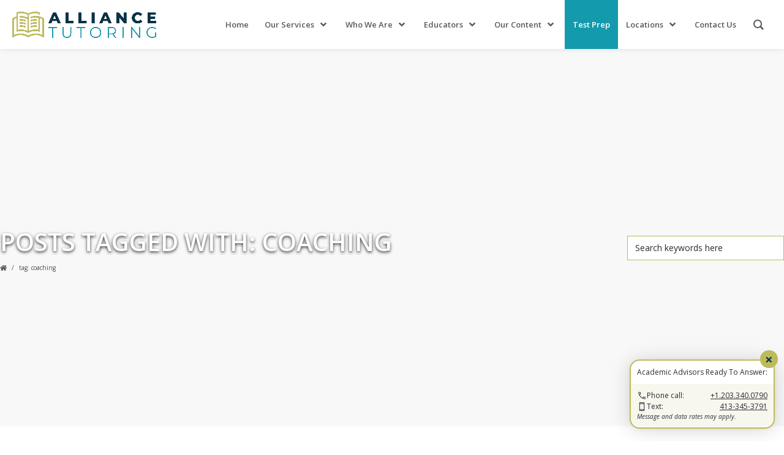

--- FILE ---
content_type: text/html; charset=UTF-8
request_url: https://alliancetutoring.com/tag/coaching/
body_size: 71550
content:
<!DOCTYPE html>
<html dir="ltr" lang="en" prefix="og: https://ogp.me/ns#" xmlns:og="//opengraphprotocol.org/schema/" xmlns:fb="//www.facebook.com/2008/fbml">
<head>
			<link rel="shortcut icon" href="https://alliancetutoring.com/wp-content/uploads/2019/02/favicon-3.ico" type="image/x-icon" />
			<meta charset="UTF-8" />
	<meta name="viewport" content="width=device-width, initial-scale=1.0" />

	<title>coaching - Alliance Tutoring</title>
<style type="text/css" data-type="vc_shortcodes-custom-css">.vc_custom_1707898778779{padding-top: 15px !important;padding-bottom: 15px !important;}.vc_custom_1750325528214{margin-bottom: 0px !important;}.vc_custom_1708410702698{margin-bottom: 0px !important;}.vc_custom_1740221885578{margin-bottom: 0px !important;}.vc_custom_1708410739951{margin-bottom: 0px !important;}.vc_custom_1708410757519{margin-bottom: 0px !important;}.vc_custom_1729318919817{margin-bottom: 0px !important;}</style><style type="text/css" data-type="vc_shortcodes-custom-css">.vc_custom_1708152399869{padding-top: 15px !important;padding-bottom: 15px !important;}.vc_custom_1708410815369{margin-bottom: 0px !important;}.vc_custom_1752052972235{margin-bottom: 0px !important;}.vc_custom_1750660123077{margin-bottom: 0px !important;}.vc_custom_1708410836007{margin-bottom: 0px !important;}.vc_custom_1708410859624{margin-bottom: 0px !important;}.vc_custom_1708410875897{margin-bottom: 0px !important;}.vc_custom_1708410894407{margin-bottom: 0px !important;}.vc_custom_1708410912750{margin-bottom: 0px !important;}.vc_custom_1714198524831{margin-bottom: 0px !important;}.vc_custom_1714198537203{margin-bottom: 0px !important;}</style><style type="text/css" data-type="vc_shortcodes-custom-css">.vc_custom_1708152399869{padding-top: 15px !important;padding-bottom: 15px !important;}.vc_custom_1750324875371{margin-bottom: 0px !important;}.vc_custom_1750325140808{margin-bottom: 0px !important;}</style><style type="text/css" data-type="vc_shortcodes-custom-css">.vc_custom_1707898778779{padding-top: 15px !important;padding-bottom: 15px !important;}.vc_custom_1708411045707{margin-bottom: 0px !important;}.vc_custom_1708411060567{margin-bottom: 0px !important;}</style><style type="text/css" data-type="vc_shortcodes-custom-css">.vc_custom_1707898778779{padding-top: 15px !important;padding-bottom: 15px !important;}.vc_custom_1737019300325{margin-bottom: 0px !important;}.vc_custom_1737185622971{margin-bottom: 0px !important;}.vc_custom_1737185651673{margin-bottom: 0px !important;}</style>	<style>img:is([sizes="auto" i], [sizes^="auto," i]) { contain-intrinsic-size: 3000px 1500px }</style>
	
		<!-- All in One SEO 4.8.5 - aioseo.com -->
	<meta name="robots" content="max-image-preview:large" />
	<link rel="canonical" href="https://alliancetutoring.com/tag/coaching/" />
	<link rel="next" href="https://alliancetutoring.com/tag/coaching/page/2/" />
	<meta name="generator" content="All in One SEO (AIOSEO) 4.8.5" />
		<script type="application/ld+json" class="aioseo-schema">
			{"@context":"https:\/\/schema.org","@graph":[{"@type":"BreadcrumbList","@id":"https:\/\/alliancetutoring.com\/tag\/coaching\/#breadcrumblist","itemListElement":[{"@type":"ListItem","@id":"https:\/\/alliancetutoring.com#listItem","position":1,"name":"Home","item":"https:\/\/alliancetutoring.com","nextItem":{"@type":"ListItem","@id":"https:\/\/alliancetutoring.com\/tag\/coaching\/#listItem","name":"coaching"}},{"@type":"ListItem","@id":"https:\/\/alliancetutoring.com\/tag\/coaching\/#listItem","position":2,"name":"coaching","previousItem":{"@type":"ListItem","@id":"https:\/\/alliancetutoring.com#listItem","name":"Home"}}]},{"@type":"CollectionPage","@id":"https:\/\/alliancetutoring.com\/tag\/coaching\/#collectionpage","url":"https:\/\/alliancetutoring.com\/tag\/coaching\/","name":"coaching - Alliance Tutoring","inLanguage":"en","isPartOf":{"@id":"https:\/\/alliancetutoring.com\/#website"},"breadcrumb":{"@id":"https:\/\/alliancetutoring.com\/tag\/coaching\/#breadcrumblist"}},{"@type":"Organization","@id":"https:\/\/alliancetutoring.com\/#organization","name":"Alliance Tutoring","description":"A collection of experienced educators with elite educational backgrounds","url":"https:\/\/alliancetutoring.com\/","logo":{"@type":"ImageObject","url":"https:\/\/alliancetutoring.com\/wp-content\/uploads\/2019\/02\/Alliance-Tutoring-Official-Logo-Retina.png","@id":"https:\/\/alliancetutoring.com\/tag\/coaching\/#organizationLogo","width":1834,"height":336},"image":{"@id":"https:\/\/alliancetutoring.com\/tag\/coaching\/#organizationLogo"}},{"@type":"WebSite","@id":"https:\/\/alliancetutoring.com\/#website","url":"https:\/\/alliancetutoring.com\/","name":"Alliance Tutoring","description":"A collection of experienced educators with elite educational backgrounds","inLanguage":"en","publisher":{"@id":"https:\/\/alliancetutoring.com\/#organization"}}]}
		</script>
		<!-- All in One SEO -->

<link rel='dns-prefetch' href='//www.dwin2.com' />
<link rel='dns-prefetch' href='//fonts.googleapis.com' />
<link rel="alternate" type="application/rss+xml" title="Alliance Tutoring &raquo; Feed" href="https://alliancetutoring.com/feed/" />
<link rel="alternate" type="application/rss+xml" title="Alliance Tutoring &raquo; Comments Feed" href="https://alliancetutoring.com/comments/feed/" />
<link rel="alternate" type="application/rss+xml" title="Alliance Tutoring &raquo; coaching Tag Feed" href="https://alliancetutoring.com/tag/coaching/feed/" />
		<!-- This site uses the Google Analytics by MonsterInsights plugin v9.6.1 - Using Analytics tracking - https://www.monsterinsights.com/ -->
		<!-- Note: MonsterInsights is not currently configured on this site. The site owner needs to authenticate with Google Analytics in the MonsterInsights settings panel. -->
					<!-- No tracking code set -->
				<!-- / Google Analytics by MonsterInsights -->
		<link rel='stylesheet' id='reusablec-block-css-css' href='https://alliancetutoring.com/wp-content/plugins/reusable-content-blocks/includes/css/reusablec-block.css?ver=6.8.3' type='text/css' media='all' />
<link rel='stylesheet' id='wp-block-library-css' href='https://alliancetutoring.com/wp-includes/css/dist/block-library/style.min.css?ver=40a17578d1d8f984110f90202c51cf56' type='text/css' media='all' />
<style id='classic-theme-styles-inline-css' type='text/css'>
/*! This file is auto-generated */
.wp-block-button__link{color:#fff;background-color:#32373c;border-radius:9999px;box-shadow:none;text-decoration:none;padding:calc(.667em + 2px) calc(1.333em + 2px);font-size:1.125em}.wp-block-file__button{background:#32373c;color:#fff;text-decoration:none}
</style>
<style id='global-styles-inline-css' type='text/css'>
:root{--wp--preset--aspect-ratio--square: 1;--wp--preset--aspect-ratio--4-3: 4/3;--wp--preset--aspect-ratio--3-4: 3/4;--wp--preset--aspect-ratio--3-2: 3/2;--wp--preset--aspect-ratio--2-3: 2/3;--wp--preset--aspect-ratio--16-9: 16/9;--wp--preset--aspect-ratio--9-16: 9/16;--wp--preset--color--black: #000000;--wp--preset--color--cyan-bluish-gray: #abb8c3;--wp--preset--color--white: #ffffff;--wp--preset--color--pale-pink: #f78da7;--wp--preset--color--vivid-red: #cf2e2e;--wp--preset--color--luminous-vivid-orange: #ff6900;--wp--preset--color--luminous-vivid-amber: #fcb900;--wp--preset--color--light-green-cyan: #7bdcb5;--wp--preset--color--vivid-green-cyan: #00d084;--wp--preset--color--pale-cyan-blue: #8ed1fc;--wp--preset--color--vivid-cyan-blue: #0693e3;--wp--preset--color--vivid-purple: #9b51e0;--wp--preset--gradient--vivid-cyan-blue-to-vivid-purple: linear-gradient(135deg,rgba(6,147,227,1) 0%,rgb(155,81,224) 100%);--wp--preset--gradient--light-green-cyan-to-vivid-green-cyan: linear-gradient(135deg,rgb(122,220,180) 0%,rgb(0,208,130) 100%);--wp--preset--gradient--luminous-vivid-amber-to-luminous-vivid-orange: linear-gradient(135deg,rgba(252,185,0,1) 0%,rgba(255,105,0,1) 100%);--wp--preset--gradient--luminous-vivid-orange-to-vivid-red: linear-gradient(135deg,rgba(255,105,0,1) 0%,rgb(207,46,46) 100%);--wp--preset--gradient--very-light-gray-to-cyan-bluish-gray: linear-gradient(135deg,rgb(238,238,238) 0%,rgb(169,184,195) 100%);--wp--preset--gradient--cool-to-warm-spectrum: linear-gradient(135deg,rgb(74,234,220) 0%,rgb(151,120,209) 20%,rgb(207,42,186) 40%,rgb(238,44,130) 60%,rgb(251,105,98) 80%,rgb(254,248,76) 100%);--wp--preset--gradient--blush-light-purple: linear-gradient(135deg,rgb(255,206,236) 0%,rgb(152,150,240) 100%);--wp--preset--gradient--blush-bordeaux: linear-gradient(135deg,rgb(254,205,165) 0%,rgb(254,45,45) 50%,rgb(107,0,62) 100%);--wp--preset--gradient--luminous-dusk: linear-gradient(135deg,rgb(255,203,112) 0%,rgb(199,81,192) 50%,rgb(65,88,208) 100%);--wp--preset--gradient--pale-ocean: linear-gradient(135deg,rgb(255,245,203) 0%,rgb(182,227,212) 50%,rgb(51,167,181) 100%);--wp--preset--gradient--electric-grass: linear-gradient(135deg,rgb(202,248,128) 0%,rgb(113,206,126) 100%);--wp--preset--gradient--midnight: linear-gradient(135deg,rgb(2,3,129) 0%,rgb(40,116,252) 100%);--wp--preset--font-size--small: 13px;--wp--preset--font-size--medium: 20px;--wp--preset--font-size--large: 36px;--wp--preset--font-size--x-large: 42px;--wp--preset--spacing--20: 0.44rem;--wp--preset--spacing--30: 0.67rem;--wp--preset--spacing--40: 1rem;--wp--preset--spacing--50: 1.5rem;--wp--preset--spacing--60: 2.25rem;--wp--preset--spacing--70: 3.38rem;--wp--preset--spacing--80: 5.06rem;--wp--preset--shadow--natural: 6px 6px 9px rgba(0, 0, 0, 0.2);--wp--preset--shadow--deep: 12px 12px 50px rgba(0, 0, 0, 0.4);--wp--preset--shadow--sharp: 6px 6px 0px rgba(0, 0, 0, 0.2);--wp--preset--shadow--outlined: 6px 6px 0px -3px rgba(255, 255, 255, 1), 6px 6px rgba(0, 0, 0, 1);--wp--preset--shadow--crisp: 6px 6px 0px rgba(0, 0, 0, 1);}:where(.is-layout-flex){gap: 0.5em;}:where(.is-layout-grid){gap: 0.5em;}body .is-layout-flex{display: flex;}.is-layout-flex{flex-wrap: wrap;align-items: center;}.is-layout-flex > :is(*, div){margin: 0;}body .is-layout-grid{display: grid;}.is-layout-grid > :is(*, div){margin: 0;}:where(.wp-block-columns.is-layout-flex){gap: 2em;}:where(.wp-block-columns.is-layout-grid){gap: 2em;}:where(.wp-block-post-template.is-layout-flex){gap: 1.25em;}:where(.wp-block-post-template.is-layout-grid){gap: 1.25em;}.has-black-color{color: var(--wp--preset--color--black) !important;}.has-cyan-bluish-gray-color{color: var(--wp--preset--color--cyan-bluish-gray) !important;}.has-white-color{color: var(--wp--preset--color--white) !important;}.has-pale-pink-color{color: var(--wp--preset--color--pale-pink) !important;}.has-vivid-red-color{color: var(--wp--preset--color--vivid-red) !important;}.has-luminous-vivid-orange-color{color: var(--wp--preset--color--luminous-vivid-orange) !important;}.has-luminous-vivid-amber-color{color: var(--wp--preset--color--luminous-vivid-amber) !important;}.has-light-green-cyan-color{color: var(--wp--preset--color--light-green-cyan) !important;}.has-vivid-green-cyan-color{color: var(--wp--preset--color--vivid-green-cyan) !important;}.has-pale-cyan-blue-color{color: var(--wp--preset--color--pale-cyan-blue) !important;}.has-vivid-cyan-blue-color{color: var(--wp--preset--color--vivid-cyan-blue) !important;}.has-vivid-purple-color{color: var(--wp--preset--color--vivid-purple) !important;}.has-black-background-color{background-color: var(--wp--preset--color--black) !important;}.has-cyan-bluish-gray-background-color{background-color: var(--wp--preset--color--cyan-bluish-gray) !important;}.has-white-background-color{background-color: var(--wp--preset--color--white) !important;}.has-pale-pink-background-color{background-color: var(--wp--preset--color--pale-pink) !important;}.has-vivid-red-background-color{background-color: var(--wp--preset--color--vivid-red) !important;}.has-luminous-vivid-orange-background-color{background-color: var(--wp--preset--color--luminous-vivid-orange) !important;}.has-luminous-vivid-amber-background-color{background-color: var(--wp--preset--color--luminous-vivid-amber) !important;}.has-light-green-cyan-background-color{background-color: var(--wp--preset--color--light-green-cyan) !important;}.has-vivid-green-cyan-background-color{background-color: var(--wp--preset--color--vivid-green-cyan) !important;}.has-pale-cyan-blue-background-color{background-color: var(--wp--preset--color--pale-cyan-blue) !important;}.has-vivid-cyan-blue-background-color{background-color: var(--wp--preset--color--vivid-cyan-blue) !important;}.has-vivid-purple-background-color{background-color: var(--wp--preset--color--vivid-purple) !important;}.has-black-border-color{border-color: var(--wp--preset--color--black) !important;}.has-cyan-bluish-gray-border-color{border-color: var(--wp--preset--color--cyan-bluish-gray) !important;}.has-white-border-color{border-color: var(--wp--preset--color--white) !important;}.has-pale-pink-border-color{border-color: var(--wp--preset--color--pale-pink) !important;}.has-vivid-red-border-color{border-color: var(--wp--preset--color--vivid-red) !important;}.has-luminous-vivid-orange-border-color{border-color: var(--wp--preset--color--luminous-vivid-orange) !important;}.has-luminous-vivid-amber-border-color{border-color: var(--wp--preset--color--luminous-vivid-amber) !important;}.has-light-green-cyan-border-color{border-color: var(--wp--preset--color--light-green-cyan) !important;}.has-vivid-green-cyan-border-color{border-color: var(--wp--preset--color--vivid-green-cyan) !important;}.has-pale-cyan-blue-border-color{border-color: var(--wp--preset--color--pale-cyan-blue) !important;}.has-vivid-cyan-blue-border-color{border-color: var(--wp--preset--color--vivid-cyan-blue) !important;}.has-vivid-purple-border-color{border-color: var(--wp--preset--color--vivid-purple) !important;}.has-vivid-cyan-blue-to-vivid-purple-gradient-background{background: var(--wp--preset--gradient--vivid-cyan-blue-to-vivid-purple) !important;}.has-light-green-cyan-to-vivid-green-cyan-gradient-background{background: var(--wp--preset--gradient--light-green-cyan-to-vivid-green-cyan) !important;}.has-luminous-vivid-amber-to-luminous-vivid-orange-gradient-background{background: var(--wp--preset--gradient--luminous-vivid-amber-to-luminous-vivid-orange) !important;}.has-luminous-vivid-orange-to-vivid-red-gradient-background{background: var(--wp--preset--gradient--luminous-vivid-orange-to-vivid-red) !important;}.has-very-light-gray-to-cyan-bluish-gray-gradient-background{background: var(--wp--preset--gradient--very-light-gray-to-cyan-bluish-gray) !important;}.has-cool-to-warm-spectrum-gradient-background{background: var(--wp--preset--gradient--cool-to-warm-spectrum) !important;}.has-blush-light-purple-gradient-background{background: var(--wp--preset--gradient--blush-light-purple) !important;}.has-blush-bordeaux-gradient-background{background: var(--wp--preset--gradient--blush-bordeaux) !important;}.has-luminous-dusk-gradient-background{background: var(--wp--preset--gradient--luminous-dusk) !important;}.has-pale-ocean-gradient-background{background: var(--wp--preset--gradient--pale-ocean) !important;}.has-electric-grass-gradient-background{background: var(--wp--preset--gradient--electric-grass) !important;}.has-midnight-gradient-background{background: var(--wp--preset--gradient--midnight) !important;}.has-small-font-size{font-size: var(--wp--preset--font-size--small) !important;}.has-medium-font-size{font-size: var(--wp--preset--font-size--medium) !important;}.has-large-font-size{font-size: var(--wp--preset--font-size--large) !important;}.has-x-large-font-size{font-size: var(--wp--preset--font-size--x-large) !important;}
:where(.wp-block-post-template.is-layout-flex){gap: 1.25em;}:where(.wp-block-post-template.is-layout-grid){gap: 1.25em;}
:where(.wp-block-columns.is-layout-flex){gap: 2em;}:where(.wp-block-columns.is-layout-grid){gap: 2em;}
:root :where(.wp-block-pullquote){font-size: 1.5em;line-height: 1.6;}
</style>
<link rel='stylesheet' id='contact-form-7-css' href='https://alliancetutoring.com/wp-content/plugins/contact-form-7/includes/css/styles.css?ver=6.1' type='text/css' media='all' />
<style id='contact-form-7-inline-css' type='text/css'>
.wpcf7 .wpcf7-recaptcha iframe {margin-bottom: 0;}.wpcf7 .wpcf7-recaptcha[data-align="center"] > div {margin: 0 auto;}.wpcf7 .wpcf7-recaptcha[data-align="right"] > div {margin: 0 0 0 auto;}
</style>
<link rel='stylesheet' id='groovy-menu-style-css' href='https://alliancetutoring.com/wp-content/plugins/groovy-menu/assets/style/frontend.css?ver=2.5.3' type='text/css' media='all' />
<link rel='stylesheet' id='groovy-menu-font-awesome-css' href='https://alliancetutoring.com/wp-content/plugins/groovy-menu/assets/style/fontawesome.css?ver=2.5.3' type='text/css' media='all' crossorigin='anonymous' />
<link rel='preload' as='font' crossorigin='anonymous' id='groovy-menu-font-awesome-file-css' href='https://alliancetutoring.com/wp-content/plugins/groovy-menu/assets/fonts/fontawesome-webfont.woff2?v=4.7.0' type='font/woff2' media='all' />
<link rel='stylesheet' id='groovy-menu-font-internal-css' href='https://alliancetutoring.com/wp-content/plugins/groovy-menu/assets/style/font-internal.css?ver=2.5.3' type='text/css' media='all' crossorigin='anonymous' />
<link rel='preload' as='font' crossorigin='anonymous' id='groovy-menu-font-internal-file-css' href='https://alliancetutoring.com/wp-content/plugins/groovy-menu/assets/fonts/crane-font.woff?hhxb42' type='font/woff' media='all' />
<link rel='stylesheet' id='v4-shims-css' href='https://alliancetutoring.com/wp-content/themes/creativo/assets/css/fontawesome/css/v4-shims.min.css?ver=7.7.5.8' type='text/css' media='all' />
<link rel='stylesheet' id='fontawesome-css' href='https://alliancetutoring.com/wp-content/themes/creativo/assets/css/fontawesome/css/font-awesome.min.css?ver=7.7.5.8' type='text/css' media='all' />
<link rel='stylesheet' id='icomoon-css' href='https://alliancetutoring.com/wp-content/themes/creativo/assets/css/customfonts/css/custom-fonts.css?ver=7.7.5.8' type='text/css' media='all' />
<link rel='stylesheet' id='page-loading-css' href='https://alliancetutoring.com/wp-content/themes/creativo/assets/css/general/page-loading.css?ver=7.7.5.8' type='text/css' media='all' />
<link rel='stylesheet' id='creativo-style-css' href='https://alliancetutoring.com/wp-content/themes/creativo/assets/css/style.css?ver=7.7.5.8' type='text/css' media='all' />
<link rel='stylesheet' id='cr-flexslider-css' href='https://alliancetutoring.com/wp-content/themes/creativo/assets/css/general/flexslider.css?ver=7.7.5.8' type='text/css' media='all' />
<link rel='stylesheet' id='cr-owl-slider-css' href='https://alliancetutoring.com/wp-content/themes/creativo/assets/css/general/flexslider.css?ver=7.7.5.8' type='text/css' media='all' />
<link rel='stylesheet' id='cr-magnific-popup-css' href='https://alliancetutoring.com/wp-content/themes/creativo/assets/css/general/magnific-popup.css?ver=7.7.5.8' type='text/css' media='all' />
<link rel='stylesheet' id='tailwindcss-css' href='https://alliancetutoring.com/wp-content/themes/creativo/assets/css/tailwind.css?ver=7.7.5.8' type='text/css' media='all' />
<style id='tailwindcss-inline-css' type='text/css'>
.button.style_3d:active {top: 5px;-webkit-box-shadow: 0px 0px 0px !important;box-shadow: 0px 0px 0px !important;}.button.button_green, #navigation ul li a.button.button_green, #top-menu li a.button.button_green, .button.button_green.style_3d:hover {background: #5bc98c;border-color: #5bc98c;color: #fff;}.button.button_green:hover, #navigation ul li a.button.button_green:hover, #top-menu li a.button.button_green:hover {background: #479e85;border-color: #479e85;color: #fff;}.button.button_green.style_3d {box-shadow: 0 5px 0 #4daa77;-webkit-box-shadow: 0 5px 0 #4daa77;}.button.button_blue, #navigation ul li a.button.button_blue, #top-menu li a.button.button_blue, .button.button_blue.style_3d:hover {background: #44b6df;border-color: #44b6df;color: #fff;}.button.button_blue:hover, #navigation ul li a.button.button_blue:hover, #top-menu li a.button.button_blue:hover {background: #368faf;border-color: #368faf;color: #fff;}.button.button_blue.style_3d {box-shadow: 0 5px 0 #368faf;-webkit-box-shadow: 0 5px 0 #368faf;}.button.button_yellow, #navigation ul li a.button.button_yellow, #top-menu li a.button.button_yellow, .button.button_yellow.style_3d:hover {background: #febf4d;border-color: #febf4d;color: #68422C;}.button.button_yellow:hover, #navigation ul li a.button.button_yellow:hover, #top-menu li a.button.button_yellow:hover {background: #d39119;border-color: #d39119;color: #fff;}.button.button_yellow.style_3d {box-shadow: 0 5px 0 #d39119;-webkit-box-shadow: 0 5px 0 #d39119;}.button.button_red, #navigation ul li a.button.button_red, #top-menu li a.button.button_red, .button.button_red.style_3d:hover {background-color: #F6677B;border-color: #F6677B;color: #fff;}.button.button_red:hover, #navigation ul li a.button.button_red:hover, #top-menu li a.button.button_red:hover {background-color: #d05b6c;border-color: #d05b6c;color: #fff;}.button.button_red.style_3d {box-shadow: 0 5px 0 #d05b6c;-webkit-box-shadow: 0 5px 0 #d05b6c;}.button.button_purple, #navigation ul li a.button.button_purple, #top-menu li a.button.button_purple, .button.button_purple.style_3d:hover {background: #ee79ba;border-color: #ee79ba;color: #fff;}.button.button_purple:hover, #navigation ul li a.button.button_purple:hover, #top-menu li a.button.button_purple:hover {background: #c95b98;border-color: #c95b98;color: #fff;}.button.button_purple.style_3d {box-shadow: 0 5px 0 #c95b98;-webkit-box-shadow: 0 5px 0 #c95b98;}.button.button_black, #navigation ul li a.button.button_black, .tp-caption a.button.button_black, #top-menu li a.button.button_black, .button.button_black.style_3d:hover {background: #5c5c5c;border-color: #5c5c5c;color: #c9d1d6;}.button.button_black:hover, #navigation ul li a.button.button_black:hover, .tp-caption a.button.button_black:hover, #top-menu li a.button.button_black:hover {background: #2d2d2d;border-color: #2d2d2d;color: #e8edef;}.button.button_black.style_3d {box-shadow: 0 5px 0 #2d2d2d;-webkit-box-shadow: 0 5px 0 #2d2d2d;}.button.button_grey, #navigation ul li a.button.button_grey, #top-menu li a.button.button_grey, .button.button_grey.style_3d:hover {background: #a9a9a9;border-color: #a9a9a9;color: #fff;}.button.button_grey:hover, #navigation ul li a.button.button_grey:hover, #top-menu li a.button.button_grey:hover {background: #8b8a8a;border-color: #8b8a8a;color: #fff;}.button.button_grey.style_3d {box-shadow: 0 5px 0 #8b8a8a;-webkit-box-shadow: 0 5px 0 #8b8a8a;}.button.button_white, .button.button_white:hover, #navigation.custom_menu_color ul li a.button.button_white, #top-menu li a.button.button_white, .tp-caption a.button.button_white, #navigation.custom_menu_color ul li a.button.button_white:hover, #top-menu li a.button.button_white:hover, .tp-caption a.button.button_white:hover {background: #fff;border-color: #fff;color: #2d2d2d;}body,.more,.meta .date,.review blockquote q,.review blockquote div strong,.footer-areah3,.image .image-extras .image-extras-content h4,.project-content .project-info h4,.post-content blockquote,input, textarea, keygen, select, button{font-family:"Open Sans", Arial, Helvetica, sans-serif;font-size:13px;line-height: 22px;font-weight: 400;letter-spacing: 0px;}.load_symbol .minimal_icon .bar {border-color: #bdba5b;}#branding .text, #branding .tagline, .side_logo .text, .side_logo .tagline {font-family: "Open Sans", Arial, Helvetica, sans-serif;}#branding .text, .side_logo .text {font-size: 24px;font-weight: 300;}body {color: #666666;background-color: #ffffff}#navigation .has-mega-menu ul.twitter li i {color: #666666;}h1, h2, h3, h4, h5:not(.navi_heading), h6,.bellow_header_title,.full .title,.tab-holder .tabs li,.post_grid_category, .box-title-wrap{font-family: "Open Sans", Arial, Helvetica, sans-serif;}h1, h2, h3, h4, h5, h6 {font-weight: 400;line-height: normal;margin-bottom: 10px;}.content-body h1, .content-body h2, .content-body h3, .content-body h4, .content-body h5, .content-body h6 {margin-bottom: 10px;}h1, .content-body h1 {font-size: 36px;}h2, .content-body h2 {font-size: 30px;}h3, .content-body h3 {font-size: 24px;}h4, .content-body h4 {font-size: 18px;}h5, .content-body h5 {font-size: 14px;}h6, .content-body h6 {font-size: 12px;}p, .content-body p, .content-body blockquote, .cr-post-content blockquote, .single-post .post-content ul, .wpb_text_column ul, .vc_column_text ul {margin-bottom: 20px;}h3.sidebar-title {font-family: "Open Sans", Arial, Helvetica, sans-serif;font-size: 14px;}.featured_post h2 {font-family: "Open Sans", Arial, Helvetica, sans-serif;}h3.footer-widget-title, #creativo-footer-wrapper .elementor-widget-container h5 {font-family: "Open Sans", Arial, Helvetica, sans-serif;}#top-menu {font-family: "Open Sans", Arial, Helvetica, sans-serif;font-size: 14px;}button,.button, .wpcf7-submit, .mc4wp-form input[type=submit] {font-family: "Open Sans", Arial, Helvetica, sans-serif}.top_contact {font-family: "Open Sans", Arial, Helvetica, sans-serif;font-size: 14px;}#top-menu li a {color: #ededed;}#top-menu li a:hover {color: #bdba5b;}#top-menu > li {border-right: 1px solid #bdba5b;}#navigation {font-family: "Open Sans", Arial, Helvetica, sans-serif;}.tp-bannertimer {background-image:none !important;height:7px;}.latest-posts h2, .page-title{font-family:"Open Sans", Arial, Helvetica, sans-serif;}.wrapper-out, .creativo-elements-template-wrapper {background-color: #ffffff;}.portfolio-item .portfolio_details h3 {font-size: 17px;font-weight: 400;letter-spacing: 0;text-transform: none;}.portfolio-item .portfolio_details:not(.filters_modern) h3 a {color: #14183c;}.portfolio-tabs.portfolio-templates:not(.filters_modern) {text-align: center;}.portfolio-tabs.portfolio-templates:not(.filters_modern) li:last-of-type {margin-right: 0;padding-right: 0;border-right: none;}.portfolio-tabs.portfolio-templates:not(.filters_modern) li a {color: #abacb2;background-color:transparent;padding: 0 10px;line-height:16px;}.portfolio-tabs.portfolio-templates:not(.filters_modern) li.active a {background-color: transparent;color: #14183c;}.page-title-breadcrumb .page-title-holder {font-size: 10px;font-weight: 400;}.page-title-breadcrumb h3.subhead {font-size: 10px;font-weight: 400;}.page-title-breadcrumb .breadcrumbs {font-size: 10px;font-weight: 400;}.page-title-breadcrumb .page-title-holder, .page-title-breadcrumb h3.subhead {color: #4d4d4d;}.page-title-breadcrumb .breadcrumbs, .page-title-breadcrumb .breadcrumbs a {color: #4d4d4d;}.page-title-breadcrumb {background-color: #f8f8f8;border-bottom-color: #f8f8f8;}@media screen and (min-width: 830px) {.page-title-breadcrumb {height: ;}}a,.front_widget a, .vc_front_widget a, h5.toggle a.default_color,.portfolio-navigation a:hover,h2.page404,.project-feed .title a,.post_meta li a:hover, .portfolio-item .portfolio_details a, .portfolio-navigation a{color:#053345;}#navigation .has-mega-menu ul.twitter li a, #navigation .has-mega-menu .contact ul li a, #navigation .has-mega-menu .latest-posts a {color:#053345 !important;}a:hover, .col h3 a:hover,.col h4 a:hover, h5.toggle a.default_color:hover, .portfolio-item .portfolio_details a:hover, .portfolio-navigation a:hover {color: #bdba5b;}#navigation .has-mega-menu ul.twitter li a:hover, #navigation .has-mega-menu .contact ul li a:hover, #navigation .has-mega-menu .latest-posts a:hover {color: #bdba5b !important;background-color:transparent;}.post-gallery-item a:hover img, .recent-portfolio a:hover img, .recent-flickr a:hover img{border-color:;}.default_dc{color:#053345;}.reading-box.default_border {background-color: #bdba5b;color: #ffffff;}.reading-box.default_border:hover {background-color: #139bad;color: #ffffff;}.reading-box.default_border .button {border-color: #ffffff;color: #ffffff;}.reading-box.default_border:hover .button {border-color: #ffffff;color: #ffffff;}.gallery_zoom{background-color: #bdba5b;}.vc_front_widget {background-color: #ffffff;}.vc_front_widget a{color: #bdba5b;}.vc_front_widget:hover {background-color: #139bad;color:#fff;}.vc_front_widget:hover a{color:#fff;}.progress-bar-content,.ch-info-back4,.ch-info-back3,.ch-info-back2,.ch-info-back1,.col:hover .bottom,.tp-bannertimer,.review_inside:after, .flex-direction-nav a:hover, figure.effect-zoe figcaption {background-color:#bdba5b;}.front_widget:hover, .front_widget:hover a, .portfolio-tabs:not(.filters_modern) a:hover, .portfolio-tabs:not(.filters_modern) li.active a{color:#fff; background-color:#bdba5b;}.portfolio-tabs.filters_modern li.active a {border-bottom-color: #bdba5b;}._border:hover, .review blockquote q, .recent-flickr a:hover img{border-color:#bdba5b;}.review blockquote div {color:#bdba5b;}.project-feed .info, figure a .text-overlay, figure.event_image_list .text-overlay {background: rgba(0,0,0,0.70);}.recent_posts_container figure a .text-overlay .info i, .project-feed a i, .blogpost figure a .text-overlay i,.event_calendar_wrap figure a .text-overlay .info i {background-color: #bdba5b;color: #fff;}.portfolio-tabs:not(.filters_modern) li.active a, .portfolio-tabs:not(.filters_modern) li a:hover {color: ;background-color: ;}.portfolio-tabs:not(.filters_modern) li {border-width: 1px;border-color: ;}.portfolio-tabs:not(.filters_modern) li a {color: ;background-color: ;}.button_default, .button, .tp-caption a.button, .button_default.style_3d:hover, input[type=submit], input[type=submit]:focus {background-color: #bdba5b;border-color: #bdba5b;color: #ffffff;font-size: 14px;font-weight: 400;line-height: ;}.button_default:hover, .button:hover, .tp-caption a.button:hover{background-color: #139bad;border-color: #139bad;color: #ffffff;}.button_default.style_3d {box-shadow: 0 5px 0 #979549;-webkit-box-shadow: 0 5px 0 #979549;}.footer_widget_content a, .footer_widget_content .tweets-container a, .footer_widget_content .tweets-container i{color:#bdba5b ;}.footer_widget_content a:hover, .footer_widget_content .tweets-container a:hover {color: #888888;}.wrapper-out, .creativo-elements-template-wrapper {}.portfolio-tabs.filters_modern li.active a {color: #053345;}.portfolio-tabs.filters_modern li:last-child {border-right: none;margin-right: 0;padding-right:0;}.portfolio-tabs.filters_modern li a {color: #bdba5b;padding-left:0;padding-right:0;margin-left: 1rem;margin-right: 1rem;text-transform:uppercase;}.modern_overlay_effect {background-color: rgba(189,186,91, 1);}figure.modern_portfolio_layout h3 a {font-size: 17px;color: #053345;font-weight: ;}figure.modern_portfolio_layout span.portfolio_categ_list a {font-size: 17px;color: #bdba5b;}.project-content h1, .project-content h2, .portfolio-modern-title {color: ;}.project-content.full_desc .project-description, .project-content .project-description, .sp_title_desc .sp_description, .modern-portfolio-content,.single .portfolio-modern-content{color: ;}.project-details, .single .portfolio-modern .portfolio-misc-info h3, .single .portfolio-modern .project-info-details span {color: ;}.project-details a, .single .portfolio-modern .project-info-details span a {color: ;}.project-content.full_desc .date, .portfolio-navigation, .project-details, .project-title-date, .default-portfolio-navigation {border-color: ;}.portfolio_prev_link a, .portfolio_next_link a {color: #bdba5b;}.portfolio-share-items .get_social li, .portfolio-modern .get_social li {border-color: ;}.portfolio-share-items .get_social li a, .portfolio-modern .get_social li a {background-color: ;color: }.single .portfolio-modern .related-portfolio-title, .single .related-portfolio-title {color: ;}.project-content .date {color: ;}.single .portfolio-modern .modern-portfolio-details-wrap {background-color: ;}.single .portfolio-modern .social_icons .share_text {color: ;}.portfolio-four .portfolio-item{margin:4px;}.col{max-width:none;}.portfolio-three .portfolio-item {width:358px;margin:5px;}.portfolio-3 {width: 358px;height: 255px;}.portfolio-two .portfolio-item {width: 550px;margin:10px;}.portfolio-2 {width: 550px;height: 353px;}.ch-info .ch-info-back3 {-webkit-transform: translate3d(0,0,-358px) rotate3d(1,0,0,90deg);-moz-transform: translate3d(0,0,-358px) rotate3d(1,0,0,90deg);-o-transform: translate3d(0,0,-358px) rotate3d(1,0,0,90deg);-ms-transform: translate3d(0,0,-358px) rotate3d(1,0,0,90deg);transform: translate3d(0,0,-358px) rotate3d(1,0,0,90deg);opacity: 0;}.ch-item:hover .ch-info-front3 {-webkit-transform: translate3d(0,358px,0) rotate3d(1,0,0,-90deg);-moz-transform: translate3d(0,358px,0) rotate3d(1,0,0,-90deg);-o-transform: translate3d(0,358px,0) rotate3d(1,0,0,-90deg);-ms-transform: translate3d(0,358px,0) rotate3d(1,0,0,-90deg);transform: translate3d(0,358px,0) rotate3d(1,0,0,-90deg);opacity: 0;}.ch-info .ch-info-back2 {-webkit-transform: translate3d(0,0,-550px) rotate3d(1,0,0,90deg);-moz-transform: translate3d(0,0,-550px) rotate3d(1,0,0,90deg);-o-transform: translate3d(0,0,-550px) rotate3d(1,0,0,90deg);-ms-transform: translate3d(0,0,-550px) rotate3d(1,0,0,90deg);transform: translate3d(0,0,-550px) rotate3d(1,0,0,90deg);opacity: 0;}.ch-item:hover .ch-info-front2 {-webkit-transform: translate3d(0,550px,0) rotate3d(1,0,0,-90deg);-moz-transform: translate3d(0,550px,0) rotate3d(1,0,0,-90deg);-o-transform: translate3d(0,550px,0) rotate3d(1,0,0,-90deg);-ms-transform: translate3d(0,550px,0) rotate3d(1,0,0,-90deg);transform: translate3d(0,550px,0) rotate3d(1,0,0,-90deg);opacity: 0;}.header .social-icons-wrap .vertical-icons {background-color:#ffffff;}.header{margin-bottom: 0px;margin-top: 0px;padding-bottom: 0px;padding-top: 0px;background-color:#ffffff;border-bottom: 2px solid #bdba5b;}header .container, .top-bar .container, .page-title-breadcrumb .container {max-width:100%;padding-left: 1rem;padding-right: 1rem;}#top-menu li:last-child a.button {margin-right: 15px;}.second_navi_inner {width: 100%;}#navigation li.has-mega-menu > ul.sub-menu {width: calc(100% - 40px);left: 20px;}.single-post .post_container .blogpost > div:last-of-type {margin-bottom:0;}.single-post .post_container .blogpost, .page-template-default .post_container {}.design_modern .share_with_tags {margin-top: 0px;}.author-pic img{max-width: 150px;}.author-pic img {border-radius: 50%;-moz-border-radius: 50%;-ms-border-radius: 50%;-o-border-radius: 50%;-webkit-border-radius: 50%;}.page-template-page-blog .wrapper-out,.page-template-page-blog-small .wrapper-out,.page-template-page-blog-grid .wrapper-out,.page-template-page-blog-masonry .wrapper-out,.single-post .wrapper-out,.page-template-page-blog .creativo-elements-template-wrapper,.page-template-page-blog-small .creativo-elements-template-wrapper,.page-template-page-blog-grid .creativo-elements-template-wrapper,.page-template-page-blog-masonry .creativo-elements-template-wrapper,.single-post .creativo-elements-template-wrapper {}@media screen and (min-width: 960px){.post_container:not(.style2) {width: 65%;}.sidebar {width: 32%;}}.post_meta li.category_output {font-size: 11px;}.post-content.archive, .sm_images .post-content, .blogpost_small_desc .post-content, .related_post_item .related_post_description{color: ;font-size: ;line-height: ;}.blogpost.layout_modern .content_wrapper {}.blogpost.layout_modern {padding-bottom: 40px;margin-bottom: 40px;}@media screen and (min-width: 1024px) {.blogpost_small_pic {width: 30%;}}@media screen and (min-width: 1024px) {.blogpost_small_desc {width: 67%;padding: 0px;box-sizing:border-box;-webkit-box-sizing:border-box;}}.sm_images.layout_modern {padding-bottom: 20px;margin-bottom: 20px;background-color: ;}.blogpost .singlepost_title, .modern_heading_title .singlepost_title{font-size: 26px;font-weight: 400;line-height: ;color: #dddddd;}@media screen and (max-width: 1200px) {.blogpost .singlepost_title, .modern_heading_title .singlepost_title{font-size: 26px;}}@media screen and (max-width: 768px) {.blogpost .singlepost_title, .modern_heading_title .singlepost_title{font-size: 26px;}}.archives_title, .blogpost_small_desc .archives_title {font-size: 26px;font-weight: 400;line-height: ;}.archives_title a, .blogpost_small_desc .archives_title a {color: ;}.single-post .post_container, .single-post .modern_title_not_featured .post_meta li {color: ;}.single-post .post_container .post-content a {color: ;}.single-post .post_container .post-content a:hover {color: ;text-decoration: none;}.single-post .post_meta li {color: ;border-color: }.single-post .post_meta li a {color: ;}.portfolio-modern-description .portfolio-modern-title h3 a {font-size: 36px;color: #053345;}.portfolio-modern-description .portfolio-modern-categs a {font-size: 18px;color: #bdba5b;}.portfolio-modern-description .portfolio-modern-content {font-size: 14px;color: #2b2b2b;}.portfolio-modern-description .project-info-details h3{font-size: 14px;color: ;}.portfolio-modern-description .project-info-details span {font-size: 14px;color: ;}.portfolio-modern-description .portfolio-modern-proj-details {background-color: ;border-color: ;}.small_read_more a{color: #ffffff;}.small_read_more a:hover{color: #ffffff;}.modern_layout.view_more_button {color: #ffffff;font-weight: 500;}.modern_layout.view_more_button:hover {color: #ffffff;}.button.button_default.view_more_button {background-color: #053345;border-color: #053345;color: #ffffff;}.button.button_default.view_more_button:hover {background-color: #bdba5b;border-color: #bdba5b;color: #ffffff;}.post_meta li {display: inline-block;font-size: 11px;color: #053345;}.post_meta li a {color: #bdba5b;}.post_meta li a:hover {color: ;}.post_meta li {border-color: ;}.single .post-content {column-count: ;-webkit-column-count: ;-moz-column-count: ;column-gap: 40px;margin-bottom:30px;}.post_container .get_social li a, .post_container_full .get_social li a {color: #bdba5b;}.single_post_tags a {font-size: 11px;}.sidebar .get_social li a {color: ;background-color: ;}.related-posts-title h3 {font-size: 13px;}aside.sidebar {background-color: ;}.sidebar-widget {margin-bottom: 45px;padding: 0px;background-color: ;color: ;font-size: 13px;}.latest-posts-content span{color: ;}.sidebar-widget a {color: ;font-size: 14px;font-weight: normal;}.sidebar-widget a:hover {color: ;}.sidebar-widget:not(.woocommerce) ul:not(.get_social):not(.instagram-pics):not(.instagram-widget) li:not(.jtwt_tweet) {border-bottom: 1px solid #f2f2f2;margin-bottom:10px;padding-bottom:10px;}.sidebar-widget ul li:last-child:not(.jtwt_tweet) {border: none;margin-bottom: 0;padding-bottom: 0;}.about-me-heading {font-size: 14px;}.about-me-description {font-size: 13px;}.sidebar-widget ul.twitter li i {color: ;}.sidebar-widget .contact ul li i {color: ;}.latest-posts h2 {font-size: 13px;}.latest-posts span {font-size: 11px;}input[type=text],input[type=email],input[type=password],input[type=search],input[type=tel],#commentform input:not(#submit), #commentform textarea,textarea,input:focus,textarea:focus {border-color: #bdba5b;background-color: ;color: #2b2b2b;}.title-holder h3.sidebar-title {color: #21252b;font-weight: 600;margin-bottom: 20px;}.title-holder h3.sidebar-title:after {position: relative;left: 10px;content: "";display: inline-block;width: 100%;margin: 0 -100% 0 0;border-top: 1px solid #ececec;border-bottom:none;border-right:none;border-left:none;top: -4px;border-bottom: none;border-color: #ececec;border-width: 1px;}.title-holder h3.sidebar-title.title-pos-below:after {content: initial;}.title-holder h3.sidebar-title.title-pos-below {border:none;border-bottom: 1px solid #ececec;padding-bottom:10px;}.title-holder h3.sidebar-title {background-color: #fcfcfc;padding-bottom:10px;padding-top:10px;}.mc4wp-form {background-color: ;padding: 20px 20px;}.mc4wp-form label {font-size: 13px;color: ;font-style: normal;margin-bottom: 5px;}.mc4wp-form input[type=text], .mc4wp-form input[type=email], .mc4wp-form input[type=password], .mc4wp-form textarea {font-size: 13px;color: ;background-color: ;border: 1px solid ;}.mc4wp-form input[type=text]::-webkit-input-placeholder,.mc4wp-form input[type=email]::-webkit-input-placeholder,.mc4wp-form textarea::-webkit-input-placeholder {color: ;}.mc4wp-form input[type=submit] {background-color: #222222;border: none;color: #FFFFFF;}.mc4wp-form input[type=submit]:hover {background-color: #4c4c4c;color: #FFFFFF}.sidebar-widget ul li:not(.jtwt_tweet) {padding-left:0;}.sidebar-widget ul li:before {content: initial;}@media (min-width: 1024px) {.single-post .post_container.minimal_layout {width: 65%;margin: 0 auto;}.minimal_layout .flexslider.single_post_featured {margin-left: -17.5%;margin-right: -17.5%;}}.pi-header-row-fixed .header, .pi-header-row-fixed .header .social-icons-wrap .vertical-icons {background-color: rgba(255,255,255, 1);}@media screen and (max-width: 830px) {.pi-header-row-fixed .header, .pi-header-row-fixed .header .social-icons-wrap .vertical-icons {background-color: #ffffff;}}#navigation ul.sub-menu li > a {min-width: 165px;box-sizing:border-box;}.main-navigation {float:right;}#navigation {font-size: 13px;}#navigation ul.sub-menu li > a {font-size: 13px;line-height: 35px;}#navigation ul li a, body #navigation input[type=text], .additional_icons a, .social-icons-wrap span.sharer,body #navigation form:not(.woo_submit_form) input[type=text], .additional_icons .top_social a:not(:hover),.header_transparent .additional_icons .top_social a:not(:hover) {color:#21252b;}#navigation input[type=text]::-webkit-input-placeholder,body #navigation form:not(.woo_submit_form) input[type=text]::-webkit-input-placeholder {color:#21252b;}#navigation ul li a {padding: 0 24px;}header.header_wrap #navigation > ul,header.header_wrap .additional_icons > ul,header.header_wrap .social-icons-wrap span.sharer,.side-panel-trigger a i,#header_search_wrap a i,.additional_icons .shopping_cart_icon a i {line-height: 80px;height: 80px;}header #navigation > ul, header .additional_icons > ul, header .social-icons-wrap span.sharer, .side-panel-trigger a i, #header_search_wrap a i, .additional_icons .shopping_cart_icon a i {transition: .2s all linear;-webkit-transition: .2s all linear;}.logo_separator {height: 80px;margin-left: 40px;margin-right: 10px;background-color: #444444}#navigation > ul > li > a:hover, #navigation > ul li:hover > a, #navigation ul li li:hover > a, #navigation > ul > li.current-menu-item > a, #navigation > ul > li.current-menu-parent > ul > li.current-menu-item > a, #one_page_navigation a.active_menu_item,#navigation ul li.current-menu-parent a, #one_page_navigation li.active a, #one_page_navigation li.active a {color:#ffffff ;}#navigation li.has-mega-menu > ul.sub-menu, #navigation ul ul, .shopping_cart_items {border-color: #bdba5b;border-top-width: 1px;border: 1px solid #bdba5b;}#navigation ul ul ul {top: -1px;}.shopping_cart_items:before {background-color: #bdba5b;}#navigation > ul > li > a {font-weight: 400;}#navigation > ul > li > a:hover, #navigation > ul li:hover > a, #navigation ul li.current-menu-parent a, #navigation ul li.current-menu-ancestor a,#navigation > ul > li.current-menu-item > a {background-color: #bdba5b;}#navigation ul.sub-menu li > a {padding: 0 18px;font-weight: 400;}#navigation ul.sub-menu li > a, #navigation.custom_menu_color ul.sub-menu li > a {color: #727272 ;background-color:#ffffff;}#navigation ul.sub-menu li > a:hover, #navigation ul.sub-menu > li:hover > a {color: #ffffff ;background-color:#053345;}#navigation > ul > li.current-menu-parent > ul > li.current-menu-item > a {color: #ffffff ;}#navigation > ul > li.current-menu-parent > ul > li.current-menu-item > a {background-color: #053345;}#navigation ul ul, #navigation ul ul li {background-color:#ffffff;}#navigation ul.sub-menu li {border-bottom-color: #f4f4f4;}.extra_header_button {display: block;float:left;min-width: auto;}#navigation ul li.header_search_li {}@media screen and (min-width: 831px){#navigation ul li.responsive-item, .additional_icons ul li.responsive-item {display:none;}}#navigation li.has-mega-menu > ul.sub-menu {background-color: #ffffff;}#navigation .has-mega-menu > ul.sub-menu > li.menu-item {border-color: #053345;}#navigation .has-mega-menu .megamenu-title, #navigation .has-mega-menu .megamenu-title a {color: #053345;font-size: 14px;font-weight: normal;}#navigation .has-mega-menu .megamenu-title a:hover {color: #ffffff;}#navigation .has-mega-menu ul.sub-menu li > a{color: #053345;background-color: transparent;min-width: auto;}#navigation .has-mega-menu ul.sub-menu li > a:hover,#navigation .has-mega-menu ul.sub-menu li.current_page_item > a{color: #000000;background-color: #ffffff;padding-left:20px;}.footer {background-color: #053345;}.footer_ii_wrap {background-color: ;}.footer_ii_wrap i {display: block;font-size: 30px;color: #dddddd;}.footer .instagram_footer_title {padding-top: 10px;padding-bottom: 10px;color: #ffffff;background-color: ;display: block;font-size: 15px;}.footer .instagram_footer_title a, .footer .instagram_footer_title a:hover {color: #ffffff;}.footer_widget {background-color: #ffffff;border-top-color: #eeeeee;border-bottom-color: #2e343a;}.footer_widget_content {font-size: 14px;}.copyright, .footer_navigation {font-size: 14px;}h3.footer-widget-title, #creativo-footer-wrapper .elementor-widget-container h5 {color: #053345;font-size: 14px;font-weight: 600;letter-spacing: 0px;}.recent-flickr a img {border-color: #454c54;}.footer_widget_content {color: #858d91;}.copyright {color: #999999;}.footer .copyright a {color: #bdba5b;}.footer .copyright a:hover {color: #139bad;}.footer .inner {padding:20px 10px;display: block;}.copyright, .footer_branding {float: none;text-align: center;}.footer .top_social{width: 100%;text-align:center;}.footer .top_social a {float: none;display: inline-block;}.footer_navigation{float: none;}#footer-menu {text-align:center;}#footer_widget_inside {padding-top: 15px;}#gotoTop {background-color: #053345;}#gotoTop:before {color: #fff;}#gotoTop:hover {background-color: #bdba5b;}#gotoTop:hover:before {color: #fff;}#branding img {max-width: 240px;height: auto;transition: height .3s ease-in-out;}#branding .logo, .side_logo img, #branding .text_logo {padding-top:10px;padding-bottom:10px;padding-left:8px;padding-right:0px;}@media (max-width: 1024px) {#branding .logo, .side_logo img, #branding .text_logo {padding: 15px 0;}}.top-bar .social-icons-wrap .top_social {background-color: #053345;}.top_contact .contact_phone, .top_contact .contact_address{border-color: #bdba5b;border-left-style: dotted;}.force-social-right, .force-social-left {border-color: #bdba5b;border-style: dotted;}.separator_left {border-left: 1px dotted #bdba5b;margin-left: 20px;padding-left: 10px;}.separator_right {border-right: 1px dotted #bdba5b;margin-right: 20px;padding-right: 10px;}.top_contact a {color:#bdba5b;}.top_contact a:hover {color:#139bad;}.top_contact {color: #bdba5b;}.single_post_tags a, .single_post_tags a:hover {background-color: #bdba5b;border-color: #bdba5b;}.author_box:after {background-color: #bdba5b;}.footer .top_social a {color: #bdba5b;}.product_price, .product .summary .price {color: #bdba5b;}.post-content blockquote {border-color: #bdba5b;}.responsive-menu-bar {background-color: #bdba5b;color: #ffffff;}@media (max-width: 960px) {.header[mobile-design="classic"] .header_reduced .container {-webkit-box-pack: center;-ms-flex-pack: center;justify-content: center;}}.responsive-menu-link .mobile_shopping_cart {color: #ffffff;}.modern_mobile_navigation .mobile_shopping_cart{background-color: #bdba5b;color: #ffffff;}.modern_mobile_navigation .responsive-menu-bar {border: none;}.mobile-close_navbar, .mobile-shop-close_navbar {color: #444444;}#responsive_menu li a:not(.button){background-color: #ffffff;color: #444444;border-top-color: #dddddd;}.responsive-search input[type=submit] {background-color: #333333;color: #ffffff;border-color: #333333;}#mobile-panel #responsive_menu .sf-sub-indicator {color: #444444;}#mobile-panel, #responsive_menu {background-color: #ffffff;}#mobile-shop-panel {background-color: #ffffff;}#mobile-shop-panel .shopping_cart_total, #mobile-shop-panel .shopping_cart_items .cart_item{border-color: #dddddd;}#mobile-shop-panel a.cart_item_title,#mobile-shop-panel .shopping_cart_total .total_text,#mobile-shop-panel .shopping_cart_total .total_value,#mobile-shop-panel span.cart_item_price_quantity {color: #444444;}#mobile-shop-panel .cart_checkout .button_header_cart, #mobile-shop-panel .cart_checkout .button_header_cart.inverse {background-color: #444444;border-color: #444444;color: #ffffff;}.retina_logo {max-width: 917px;}#branding .logo a {height: 43.97px;}.single .social_icons.vertical_sharing {position: absolute;top: 0;padding-right: 10px;margin-left: -65px;border-right:1px solid #eeeeee;max-width: 55px;box-sizing:border-box;padding-top:0;}.single .social_icons.vertical_sharing .share_text {display: none;}.single .social_icons.vertical_sharing .get_social {list-style: none;padding-left: 0;margin-top: 0;margin-bottom: 0;}.single .social_icons.vertical_sharing .share_text,.single .get_social {float: none;}.single .vertical_sharing .get_social li {display: block;border: none;}.single .social_icons.vertical_sharing .share_text {float: none;font-size: 11px;text-align: center;text-transform: uppercase;font-weight: 600;}@media (max-width: 1024px) {.single .social_icons.vertical_sharing .share_text {display: block;}.single .social_icons.vertical_sharing {position: relative;margin-left: 0;max-width: none;}.single .social_icons.vertical_sharing .get_social {display: -webkit-box;display: -ms-flexbox;display: flex;}.single .vertical_sharing .get_social li {margin-right: 0.25rem;margin-bottom: 0;}}
</style>
<link rel='stylesheet' id='js_composer_front-css' href='https://alliancetutoring.com/wp-content/plugins/js_composer/assets/css/js_composer.min.css?ver=6.8.1' type='text/css' media='all' />
<link rel='stylesheet' id='vc-style-css' href='https://alliancetutoring.com/wp-content/themes/creativo/assets/css/vc/vc-style.css?ver=7.7.5.8' type='text/css' media='all' />
<link rel='stylesheet' id='google-fonts-css' href='https://fonts.googleapis.com/css?family=Open+Sans%3A400%2C400italic%2C700%2C700italic&#038;latin&#038;ver=6' type='text/css' media='all' />
<link rel='stylesheet' id='groovy-menu-preset-style-3808-css' href='https://alliancetutoring.com/wp-content/uploads/groovy/preset_3808.css?ver=ff3721fd1f081e4a35a6c084fd7c15e0' type='text/css' media='all' />
<script type="text/javascript" src="https://alliancetutoring.com/wp-includes/js/jquery/jquery.min.js?ver=3.7.1" id="jquery-core-js"></script>
<script type="text/javascript" src="https://alliancetutoring.com/wp-includes/js/jquery/jquery-migrate.min.js?ver=3.4.1" id="jquery-migrate-js"></script>
<script type="text/javascript" id="wvw3170front.js6711-js-extra">
/* <![CDATA[ */
var wvw_local_data = {"add_url":"https:\/\/alliancetutoring.com\/wp-admin\/post-new.php?post_type=event","ajaxurl":"https:\/\/alliancetutoring.com\/wp-admin\/admin-ajax.php"};
/* ]]> */
</script>
<script type="text/javascript" src="https://alliancetutoring.com/wp-content/plugins/wp-visitors-widget/modules/js/front.js?ver=6.8.3" id="wvw3170front.js6711-js"></script>
<link rel="https://api.w.org/" href="https://alliancetutoring.com/wp-json/" /><link rel="alternate" title="JSON" type="application/json" href="https://alliancetutoring.com/wp-json/wp/v2/tags/131" />
<link rel="stylesheet" id="gm-google-fonts-920c88cdcb81a6a5679349753cf14cfe" href="https://fonts.googleapis.com/css?family=Open%20Sans:600" type="text/css" media="all">
<!-- Google tag (gtag.js) -->
<script async src="https://www.googletagmanager.com/gtag/js?id=AW-643992840"></script>
<script>
  window.dataLayer = window.dataLayer || [];
  function gtag(){dataLayer.push(arguments);}
  gtag('js', new Date());

  gtag('config', 'AW-643992840');
</script>

<meta name="facebook-domain-verification" content="yz10lqtnlhunpro9yl35ej25noxtdr" />

<style>
.wpb_revslider_element rs-module-wrap {
    left: 0 !important;
    right: 0 !important;
}
.book_col_padding_left {
    padding-left: 80px !important;
}
.book_col_padding_left .wpb_text_column.wpb_content_element p {
    font-size: 18px;
    line-height: 28px;
    margin-bottom: 35px;
}
@media only screen and (max-width: 600px) {
	.book_col_padding_left {
		padding-left: 20px !important;
		padding-right: 20px !important;
	}
	.book_col_padding_left h2{
		padding-bottom: 20px !important;
		margin-top: 40px;
		font-size: 22px !important;
	}
}
</style><script>readMoreArgs = []</script><script type="text/javascript">
				EXPM_VERSION_PRO=2.01;EXPM_AJAX_URL='https://alliancetutoring.com/wp-admin/admin-ajax.php';
			function yrmAddEvent(element, eventName, fn) {
				if (element.addEventListener)
					element.addEventListener(eventName, fn, false);
				else if (element.attachEvent)
					element.attachEvent('on' + eventName, fn);
			}
			</script><style type="text/css" id="simple-css-output">.bottom_cta_sec .vc_cta3-container{ margin-bottom:0px;}.posts-grid-item .wp-post-image { height: 200px; width: 100%; object-fit: cover;}.top-bar .social-icons-wrap .top_social { background-color: transparent;}.vc_btn3, .button { font-weight: 700 !important; font-size: 16px!important; padding: 10px 45px!important; text-align: center!important; border-radius: 50px;}.vc_general.vc_cta3.vc_cta3-icons-top .vc_cta3_content-container { padding-top: 0;}.page-title-breadcrumb { padding-top: 285px !important; padding-bottom: 250px !important; background-size: cover; background-position: center center; background-repeat: no-repeat;}.page-title-breadcrumb .page-title-breadcrumb-wrap { padding: 0;}.page-title-breadcrumb .page-title-holder { font-size: 40px; color: #ffffff; text-align: center; font-family: Open Sans; font-weight: 600; font-style: normal; text-transform: uppercase;}.posts-archive-content .post-content .button { margin-top: 30px;}.posts-archive-content { padding-top: 25px;}.page-id-176 .container.justify-between { padding-top: 75px;}.page-id-176 header .container.justify-between{ padding-top: 0px;} .page-id-176 footer .container.justify-between { padding-top: 1rem;}.single-post .page-title-breadcrumb{ display: none;}.single-post select { width: 100%; font-size: 14px !important;}.team_row_css h5 { margin-top: 20px;}.bottom_cta_sec .vc_btn3{ padding-left: 55px !important;}.visitor_widget { max-width: 100% !important;}.visitor_widget .bottom_branding{ display:none !important;}.visitor_widget .type_1_small { margin-bottom: 29px !important;}.visitor_widget .type_2_row_1 { font-size: 62px !important;}.visitor_widget .type_2_row_3 { font-size: 32px !important;}.vc_btn3.vc_btn3-style-custom { background-image: none !important;}.woocommerce .products { display: block; column-count: 2;}.products .product .product_details h3 { font-size: 20px; font-weight: 600; margin-bottom: 8px; margin-top: 5px;}.product_details { padding: 15px 15px 10px 15px; border: 1px solid #e1e1e1;}.wp-element-button { font-family: "Roboto", Sans-serif; font-size: 18px !important; font-weight: 700 !important; text-transform: uppercase !important; background-color: #123444 !important; border-radius: 50px 50px 50px 50px !important; padding: 10px 45px 10px 45px !important; color: #fff !important;}.wp-element-button:hover{ color: #FFFFFF !important; background-color: #249EAF !important;}.woocommerce .quantity { display: none!important;}.product_meta .posted_in.block.mb-3{ display: none!important;}.product .tab-holder { display: none!important;}.related.products{ display: none!important;}.woocommerce-page .page-title-breadcrumb{ display: none!important;}.inside_prod .product_buttons_wrap { background-color: #b9ba6c!important;}.inside_prod .product_buttons_wrap a { font-weight: 700!important; font-size: 14px!important;}.wc_payment_method.payment_method_square_credit_card label { display: inline-flex;}.copyright.text-center:after { content: ""; background-image: url(https://alliancetutoring.com/wp-content/uploads/2023/08/sslsecure-logo.png); position: absolute; width: 70px; height: 25px; margin-left: 10px; background-position: center center; background-size: contain; background-repeat: no-repeat;}#responsive_navigation, .full_header{ display:none !important;}/** Mega **/.c-nav__tab-item { z-index: 1; width: 100%; height: 18.25rem; grid-row-gap: 1rem; background-color: var(--neutral--700); color: var(--white); text-align: center; flex-direction: column; justify-content: flex-end; align-items: center; padding: 1.5rem; display: flex; position: relative; overflow: hidden;}.c-heading-xxs { text-transform: uppercase; font-size: 12px; font-weight: 700; line-height: 140%; color: white; text-align: center;}.c-nav__tab-item:hover .c-heading-xxs{ color:rgb(189 186 91);}.c-nav__tab-gradient { z-index: -1; width: 100%; height: 50%; background-image: linear-gradient(transparent,#000); position: absolute; top: auto; bottom: 0%; left: 0%; right: 0%;}.c-nav__tab-angle { z-index: -2; width: 100%; height: auto; object-fit: cover; object-position: 50% 50%; position: absolute; top: 35%; opacity: 0.8;}.c-nav__tab-bg { z-index: -3; width: 100%; height: 100%; object-fit: cover; object-position: 100% 50%; position: absolute; top: 0%; bottom: 0%; left: 0%; right: 0%;}.ourservices-tab-menu-css{}.ourservices-tab-menu-css .c-nav__tab-item { height: 15.25rem; padding: 1rem;}.alliancetutoring-footer-css{}.alliancetutoring-footer-css .vc_row .vc_col-sm-3:nth-child(2) { padding-left:35px;}.alliancetutoring-footer-css .vc_row .vc_col-sm-3:nth-child(3) { padding-left: 25px;}.alliancetutoring-footer-css .vc_row .vc_col-sm-3:nth-child(4){}.alliancetutoring-footer-css .wpcf7-form br{ display:none;}.alliancetutoring-footer-css h3 { margin-bottom: 10px; font-size: 20px;}.alliancetutoring-footer-css .menu li { margin-top: 8px;}.alliancetutoring-footer-css .menu li a { color: #666666; font-size: 14px;}.alliancetutoring-footer-css .menu li a:hover { color: #bdba5b;}.alliancetutoring-footer-css .wpcf7-form { background-color: #053345; padding: 25px; margin-top: 15px;}.alliancetutoring-footer-css .wpcf7-form label { color: white; margin-bottom: 5px; display: block; font-size: 12px; margin-top: 5px;}.alliancetutoring-footer-css .wpcf7-form .wpcf7-form-control-wrap { display: block; margin-bottom: 10px;}.alliancetutoring-footer-css .wpcf7-form input{}.alliancetutoring-footer-css .wpcf7-form textarea { height: 100px;}.alliancetutoring-footer-css .wpcf7-form input.wpcf7-submit { margin-top: 0px;}.footer_widget_content { margin-bottom: 0;}.footer .footer_widget { padding-top: 20px; padding-bottom: 10px;}.footer .footer_widget { background-color: #f7f7f7; border-top-color: #f7f7f7;}.footer .footer-copyright{ display: flex; align-items: baseline;}#wrapper .wpb_content_element.grey .wpb_tabs_nav li.ui-tabs-active a:after, .creativo-elements-template-wrapper .wpb_content_element.grey .wpb_tabs_nav li.ui-tabs-active a:after{ display:none;}#wrapper .wpb_content_element .wpb_tour_tabs_wrapper .wpb_tab, .creativo-elements-template-wrapper .wpb_content_element .wpb_tour_tabs_wrapper .wpb_tab, #wrapper .wpb_content_element .wpb_tour_tabs_wrapper .wpb_tabs_nav a, .creativo-elements-template-wrapper .wpb_content_element .wpb_tour_tabs_wrapper .wpb_tabs_nav a { border: 0px solid #e5eaea;}#wrapper .wpb_content_element .wpb_tour_tabs_wrapper .wpb_tabs_nav .ui-tabs-tab a span:after{ content: "/"; margin:0 0rem 0 2rem; color: #a09e9e;}#wrapper .wpb_content_element .wpb_tour_tabs_wrapper .wpb_tabs_nav .ui-tabs-tab a{ font-size:14px;}#wrapper .wpb_content_element .wpb_tour_tabs_wrapper .wpb_tabs_nav .ui-tabs-tab:last-child a span:after{ display:none;}#wrapper .wpb_content_element .wpb_tour_tabs_wrapper .wpb_tabs_nav.ui-tabs-tab:last-child{ margin-right: 0px;}#wrapper .wpb_content_element .wpb_tour_tabs_wrapper .wpb_tabs_nav .ui-tabs-tab:last-child a{ padding-right:0px;}#wrapper .wpb_content_element .wpb_tour_tabs_wrapper .wpb_tabs_nav .ui-tabs-tab.ui-tabs-active a{ color: #bdba5b;}.services-tab-sec h2 { font-size: 28px !important; float: left;}#wrapper .wpb_content_element.wpb_tabs .wpb_tour_tabs_wrapper .wpb_tab{padding: 40px 0 10px 0px!important;}.vertical-who-mega-css .wpb_wrapper.ui-tabs.ui-widget-content{ display: flex; width: 100%;}.vertical-who-mega-css .wpb_tabs_nav.ui-widget-header{ width: 15%;}.vertical-who-mega-css .wpb_tab.ui-widget-content{ width: 85%;}.vertical-who-mega-css .wpb_content_element{ margin-bottom: 0px !important;}.vertical-who-mega-css .wpb_tabs .wpb_tabs_nav li { float: none!important;}.vertical-who-mega-css .wpb_content_element .wpb_tour_tabs_wrapper .wpb_tabs_nav a { padding: 20px 10px; font-size: 14px; font-weight: 600;}.vertical-who-mega-css .wpb_content_element .wpb_tour_tabs_wrapper .wpb_tabs_nav a i { margin-top: 4px; float: right; color: #139bad;}.vertical-who-mega-css .wpb_content_element .wpb_tour_tabs_wrapper .wpb_tabs_nav a span{}.vertical-who-mega-css .wpb_content_element .wpb_tour_tabs_wrapper .wpb_tabs_nav a span:after { content: "\f101"; font-family: FontAwesome; float: right; font-size: 16px; color: #3AA8B7; margin-top: 2px;}.book_col_padding_right{ padding-right:80px !important;}#wrapper .wpb_content_element .wpb_tour_tabs_wrapper .wpb_tabs_nav a { padding: 0 10px !important;}.services-tab-sec .ui-widget-content .vc_custom_heading { padding-bottom: 10px !important; font-size: 24px !important; font-weight: 500 !important;}.services-tab-sec .ui-widget-content .wpb_content_element p{}.services-tab-sec .ui-widget-content .button { margin-top: 30px;}.buck_col_padding_left { padding-left: 50px;}.buck_col_padding_right{ padding-right: 50px;}#wrapper .wpb_tabs .tabs_style_3.tabs_align_right .wpb_tabs_nav li:last-child, .creativo-elements-template-wrapper .wpb_tabs .tabs_style_3.tabs_align_right .wpb_tabs_nav li:last-child { margin-right: 0px !important;}#wrapper .wpb_tabs .tabs_style_3.tabs_align_right .wpb_tabs_nav li:last-child a, .creativo-elements-template-wrapper .wpb_tabs .tabs_style_3.tabs_align_right .wpb_tabs_nav li:last-child a{ padding-right: 0px !important;}.services-tab-sec .ui-widget-content .vc_single_image-wrapper:before { content: ""; position: absolute; top: 1rem; left: 16px; z-index: -1; display: block; width: 90%; height: 100%; background: #bead6e;}.services-tab-sec .ui-widget-content .wpb_single_image img { width: 98%; float: right;}.home-reviews-css{}.home-reviews-css { background-image: linear-gradient(to right, rgba(5, 51, 69, .9) 15%, rgba(5, 51, 69, .9) 49%,rgba(19,75,95,0) 70%),url(https://alliancetutoring.com/wp-content/uploads/2023/11/The-Role-of-Tutoring-in-Addressing-High-School-img.jpg) !important; background-position: 50% 28% !important; padding-top: 10%; padding-bottom: 10%; background-size: cover; background-repeat: no-repeat;}.testimonials-wrap.modern .testimonial-item:before { filter: invert(1);}.home-reviews-css .testimonials-wrap.test_scope_1 .testimonial-text { font-size: 16px; font-weight: 400; font-style: italic; margin-bottom: 20px;}.home-reviews-css .testimonials-wrap.test_scope_1 .testimonial-author { font-size: 14px; margin-right: 0;}.static-hero-css { padding-top: 240px; padding-bottom: 250px;}.static-hero-css.vc_custom_1708162806709{ background-position: 50% 25% !important;}/*.static-hero-css:before { background-image: linear-gradient(to right, rgba(5, 51, 69, .8) 15%, rgba(5, 51, 69, .8) 40%, rgba(19, 75, 95, 0) 100%); /*background: linear-gradient(1turn,#053345,transparent);*/ position: absolute; height: 125%; width: 100%; left: 0; bottom:0;}*/.static-hero-css h1 { text-shadow: -1px 2px 4px rgb(0 0 0 / 50%); margin-bottom: 0px; font-size:48px;}.static-hero-css h1 { text-shadow: -1px 2px 4px rgb(0 0 0 / 50%); margin-bottom: 27px; font-size: 54px; letter-spacing: -0.5px; line-height: 58px;}.static-hero-css h2 { margin-top: 15px; margin-bottom: 30px !important; font-size: 19px; line-height: 32px; color: #fff;}.static-hero-css p { margin-top: 15px; margin-bottom: 30px !important; font-size: 18px;}.static-hero-css .wpb_text_column h2 { margin-top: 15px; margin-bottom: 30px !important; font-size: 18px; line-height: 32px; color: #fff;}.static-hero-css .wpb_text_column h2 i, .static-hero-css .wpb_text_column h2 br{ display:none;}#footer_widget_inside { max-width: 1340px;}.alliancetutoring-footer-css .fot-col-01 { width: 27%;}.alliancetutoring-footer-css .fot-col-02 { width: 18%;}.alliancetutoring-footer-css .fot-col-03 { width: 17%;}.alliancetutoring-footer-css .fot-col-04 { width: 12%;}.alliancetutoring-footer-css .fot-col-05 { width: 26%;}.alliancetutoring-footer-css .wpcf7-form .wpcf7-form-control{ }.course-allies-p-sec.services-tab-sec h2 { font-size: 38px !important; float: none;}.course-allies-p-sec.services-tab-sec .wpb_tabs_nav.ui-tabs-nav{ display:none !important;}#wrapper .course-allies-p-sec.services-tab-sec .wpb_content_element.wpb_tabs .wpb_tour_tabs_wrapper .wpb_tab { padding: 55px 0 10px 0px!important;}.page-title-breadcrumb { background-attachment: fixed;}.page-title .page-title-holder, .banner-section-css h2{ text-shadow: 0px 2px 5px rgba(0, 0, 0, 0.8)!important;}.wpcf7-list-item { display: block; margin: 5px 0 5px 0em;}.cf_scope_1 input:not([type="submit"]), .cf_scope_1 textarea, .cf_scope_1 select { top: 2px; position: relative;}.yrmcboxOverlayBg { background: #000 !important; opacity: 0.85 !important;}#yrmcboxTopLeft, #yrmcboxTopCenter, #yrmcboxTopRight, #yrmcboxMiddleLeft, #yrmcboxMiddleRight, #yrmcboxBottomLeft, #yrmcboxBottomCenter, #yrmcboxBottomRight{ display:none;}.yrmcolorbox1 #yrmcboxLoadedContent { margin-bottom: 0 !important; border:10px solid #ddd;}.yrmcolorbox1 #yrmcboxClose { bottom: auto !important; top: 0 !important; margin: 15px !important;}.yrm-inner-content-wrapper{ font-family: var( --e-global-typography-text-font-family ), Sans-serif !important; font-size: var( --e-global-typography-text-font-size ); font-weight: var( --e-global-typography-text-font-weight ); line-height: var( --e-global-typography-text-line-height ); color: var( --e-global-color-text ) !important;}.yrm-inner-content-wrapper h3{ color: var( --e-global-color-primary ); font-family: "Poppins", Sans-serif; font-size: 22px; font-weight: 600; line-height: 36px; margin-top: 0px; margin-bottom: 15px !important;}/*.yrm-more-button-wrapper .yrm-button-text-span { margin-top: 10px; margin-bottom: 0; color: #EF7C8E !important; text-decoration: none !important; font-weight: 600; text-align: left; display: block; font-size: 16px; text-transform: capitalize; font-family: var( --e-global-typography-text-font-family ), sans-serif;} */#yrmcolorbox.yrmcolorbox1 { margin-top: 20px !important;}.yrm-more-button-wrapper .yrm-button-text-span { font-family: Roboto; font-weight: 700 !important; font-size: 16px !important; padding: 10px 45px !important; text-align: center !important; border-radius: 50px; letter-spacing: 0px; border-color: #053345; background-color: #053345; border-width: 1px; color: #FFFFFF; text-transform: uppercase;}.yrm-more-button-wrapper .yrm-button-text-span:hover{ color: #FFFFFF; background-color: #139bad; border-color: #139bad;} .choose-prep-academy-css .product_feature .pf_icon img{ width:300px;}.choose-prep-academy-css .product_feature { padding-bottom: 10px;}/*.choose-prep-academy-css .choose-prep-academy-box .wpb_wrapper { background-color: white; padding: 50px; border-radius: 10px; margin-bottom: 30px;}*/.choose-prep-academy-css .choose-prep-academy-box { background-color: white; padding: 35px; border-radius: 10px; margin-bottom: 15px;}.professional-tutoring-services-css.vc_toggle { border-bottom: 0px solid #e1e1e1; background-color: #f7f7f7; padding: 25px !important;}.professional-tutoring-services-css.vc_toggle .vc_toggle_title h4{ color: #053345;}.professional-tutoring-services-css.vc_toggle .cr_toggle_icon { color: #053345; font-size: 22px;}.professional-tutoring-services-css.vc_toggle .vc_toggle_content{ font-size: 16px; line-height: 24px;}.professional-tutoring-services-css.vc_toggle .vc_toggle_content p{ margin-bottom:20px;}.professional-tutoring-services-css.vc_toggle .vc_toggle_content p:last-child{ margin-bottom:0px;}.no_margin_bottom_css{ margin-bottom:0px;}.local-resources-box-row-css { display: flex; gap: 15px 15px;}.local-resources-box-row-css .product_feature { text-align: left;}.local-resources-box-row-css .product_feature .pf_icon img { margin-left: 0;}.local-resources-box-row-css div.text-center{ text-align: left;}.momcast_audio_css iframe { width: 100%; max-width: 550px; height: 525px; margin-left: auto; margin-right: auto;}.location_why_choose{ display: flex; gap: 15px 15px;}.education-consultants-page-banner{}.education-consultants-page-banner .wpb_single_image img{}.every-detail-required-css { display: flex; gap: 30px;}.every-detail-required-css .support-process-box{ background-color: #f7f7f7;}.every-detail-required-css .support-process-box .vc_column-inner { padding-top: 15px;}.every-detail-required-css .support-process-box .pf_icon { margin-bottom: 0;}.sat-vs-act-ribbon-css .vc_cta3-content-header { margin-bottom: 22px !important;}.margin-b-30-css{ margin-bottom:25px;}.menu-btn-bg-css{ background-color:#139BAD !important;}.menu-btn-bg-css a{ color:#fff !important;}.static-hero-css h1.banner-title { font-size: 60px; line-height: 68px;}.wpcf7-form label{ font-size: 13px; font-weight: bold;}.wpcf7-form .wpcf7-list-item-label{ font-weight: normal;}.bg-position-bottom{ background-position: bottom center!important;}.pum-theme-4798 .pum-container, .pum-theme-enterprise-blue .pum-container { padding: 5px 15px; border-radius: 15px; border: 0px none #000000; box-shadow: 0px 0px 0px 0px rgba( 2, 2, 2, 0.50 ); background-color: #cbc572;}.sat-act-popup-box{ display: flex; flex-direction: column; padding: 10px;}.sat-act-popup-box .vc_column-inner{ background-color: #053345; border-radius: 15px; padding:25px;}.pum-theme-4798 .pum-content + .pum-close, .pum-theme-enterprise-blue .pum-content + .pum-close { right: -15px; top: -15px; background-color: #053345;}.margin-b-0-css{ margin-bottom:0px!important;}.sat-act-popup-box h2{}.sat-act-popup-box p { line-height: 24px;}.pum-theme-enterprise-blue .pum-content + .pum-close { background-color: #139BAD!important;}.sat-act-popup-section{ }.icon-list-margin-css{ margin-bottom: 0;}.icon-list-margin-css .pf_icon{ margin-bottom: 0; margin-right:5px; margin-left:-5px;}.icon-list-margin-css .pf_content .pf_description { font-family: "Open Sans", Arial, Helvetica, sans-serif;}.test-prep-p-review-css .testimonial-item:before { filter: none !important;}.test-prep-p-review-css .testimonial-item { padding-top: 25px;}.static-hero-css-new{ padding-bottom:0px;}.bottom_cta_sec_2{}/*.bottom_cta_sec_2:before { /*background: rgba(189, 186, 91, 0.7); */ background-image: linear-gradient(to right, rgba(189, 186, 91, 0.7) 15%, rgba(189, 186, 91, 0.7) 40%, rgba(189, 186, 91, 0.7) 100%); position: absolute; height: 125%; width: 100%; left: 0; bottom: 0;}*/.alliancetutoring-footer-css .wpcf7-form { padding: 12px;}.alliancetutoring-footer-css .wpcf7-form .vc_row { margin-left: -10px; margin-right: -10px;}.alliancetutoring-footer-css .wpcf7-form .wpb_column { padding-left: 10px; padding-right: 10px;}.alliancetutoring-footer-css .wpcf7-form .wpb_column.p-r-5{ padding-right: 5px;}.alliancetutoring-footer-css .wpcf7-form .wpb_column.p-l-5{ padding-left: 5px;}.static-hero-css-new .static-row-width-css { max-width: 1190px; margin-left: auto; margin-right: auto;}.static-hero-css-new h1 br{ display:none;}.static-hero-css-new h1.banner-title { font-size: 52px; line-height: 60px;}.test-prep-p-heading-css{ font-size:36px;}.test-prep-p-heading-css b{ color:#bead6e;}.static-hero-css h1 b{ font-weight: normal; color: #bead6e;}.test-prep-p-counter-css { padding: 0px 10px 0px 20px; border-style: solid; border-width: 0px 0px 0px 1px; border-color: rgba(5, 51, 69, 0.8);}.test-prep-p-counter-css .content_el.leading-tight { margin-top: 5px;}.test-prep-services-tab-sec { overflow: visible !important;}.test-prep-services-tab-sec .wpb_tabs{ margin-top: -40px;}.test-prep-services-tab-sec .wpb_tour_tabs_wrapper .wpb_tabs_nav .ui-tabs-tab a span:after { display:none;}#wrapper .test-prep-services-tab-sec .wpb_tour_tabs_wrapper .wpb_tabs_nav .ui-tabs-tab a { background-color: transparent; background-image: none; padding: 10px 20px 10px 20px !important; margin: 0px 2px 0px 2px; border-radius: 10px 10px 0px 0px;}#wrapper .test-prep-services-tab-sec .wpb_tour_tabs_wrapper .wpb_tabs_nav .ui-tabs-tab:hover a, #wrapper .test-prep-services-tab-sec .wpb_tour_tabs_wrapper .wpb_tabs_nav .ui-tabs-tab.ui-tabs-active a { background-image: linear-gradient(280deg, #0b698e 0%, #053345 60%); color: #fff;}#wrapper .test-prep-services-tab-sec .wpb_tour_tabs_wrapper .wpb_tabs_nav .ui-tabs-tab .title { display: block; line-height: 22px; font-size: 16px;}#wrapper .test-prep-services-tab-sec .wpb_content_element.wpb_tabs .wpb_tour_tabs_wrapper .wpb_tab { padding: 75px 0 10px 0px!important;}.test-prep-services-tab-sec .wpb_tabs .wpb_tabs_nav li:first-child, .test-prep-services-tab-sec .wpb_tabs .wpb_tabs_nav li:first-child { margin-left: 0px!important;}.test-prep-services-tab-sec .ui-widget-content .vc_custom_heading { padding-bottom: 10px !important; font-size: 36px !important; font-weight: 700 !important; width: 100%;}.test-prep-services-tab-sec .ui-widget-content .vc_custom_heading b{ color:#bead6e;}.padding-0px .button{ padding:0px !important;}.practice-tools-cont-css {}.practice-tools-cont-row-css { display: flex; gap: 10px;}.practice-tools-cont-col-css { padding: 20px 5px; background-color: #e8fafc; border-radius: 10px;}.free-diagnostic-test-sec { overflow: visible !important;}.free-diagnostic-test-image-css { margin-top: -40px; margin-bottom: -2px !important;}.test-prep-p-faq-css.vc_toggle .vc_toggle_title h4 { font-size: 16px; line-height: 24px; margin: 0;}.test-prep-p-faq-css.vc_toggle { padding: 15px !important; margin: 0 0 15px 0 !important;}.test-prep-p-faq-css.vc_toggle .cr_toggle_icon { float: right; margin: 2px;}.test-prep-blog-css .lg\:grid-cols-2 { grid-template-columns: repeat(1, minmax(0, 1fr));}.test-prep-image-css img { box-shadow: 0px 0px 14px 0px rgba(19, 155, 173, 0.8); height: 300px; object-fit: cover; object-position: top; border-radius: 10px; border: 2px solid #FFFFFF;}.test-prep-main-slider-sec { padding-bottom: 65px;}.test-prep-main-slider-content-sec{ padding-top:90px; padding-bottom:65px;}.test-prep-main-slider-content-sec h1.test-prep-p-heading-css{ font-size: 45px; line-height: 54px;}.test-prep-main-slider-sec:before { content: ""; background-image: url(https://alliancetutoring.com/wp-content/uploads/2025/08/Home-1st-bg-IMG.png); background-position: bottom right; background-size: 73% 100%; background-repeat: no-repeat; position: absolute; top: 0; right: 0; display: block; width: 100%; height: 90%;}.test-prep-main-slider-content-sec .vc_col-sm-4 { width: 35%;}.test-prep-main-slider-content-sec .vc_col-sm-8{ width: 65%;}.owl-theme .owl-dots .owl-dot.active span, .owl-theme .owl-dots .owl-dot:hover span { background:#bead6e !important;}.test-prep-sec-02 .vc_col-sm-8{ width:55%;}.test-prep-sec-02 .test-prep-sec-02-col-4{ width:45%;}.test-prep-services-tab-sec .ui-widget-content .button { margin-top: 30px;}.test-prep-image-css-no-shadow img{ border-radius:10px;}.test-prep-practice-tools-image-css{ padding:25px; background-color:#fff;}.test-prep-practice-tools-image-css img{ box-shadow: 0px 0px 14px 0px rgba(19, 155, 173, 0.8); border-radius: 10px; border: 2px solid #FFFFFF;}.test-prep-video-shadow-css video{ box-shadow: 0px 0px 14px 0px rgba(19, 155, 173, 0.8); height: 325px; object-fit: cover; object-position: center; border-radius: 10px; border: 2px solid #FFFFFF;}@keyframes slide{ from { background-position: 0 0; } to { background-position: 1920px 0; }}@-webkit-keyframes slide{ from { background-position: 0 0; } to { background-position: 1920px 0; }}.title-bg-highlighted-css { background-color: #139BAD; margin-bottom: 15px !important; padding: 2px 5px 3px 5px; color: #fff !important;}.home-2-cta-sec-css { padding-top: 85px; padding-bottom: 95px;}.static-hero-css{ background-image: linear-gradient(to right, rgba(5, 51, 69, .8) 15%, rgba(5, 51, 69, .8) 40%, rgba(19, 75, 95, 0) 100%),url(https://alliancetutoring.com/wp-content/uploads/2024/02/Alliance-Website-16.png) !important; background-position: 50% 50% !important; background-size: cover; background-repeat: no-repeat;}.bottom_cta_sec_2.home-2-cta-sec-css{ background-image: linear-gradient(to right, rgba(189, 186, 91, 0.7) 15%, rgba(189, 186, 91, 0.7) 40%, rgba(189, 186, 91, 0.7) 100%),url(https://alliancetutoring.com/wp-content/uploads/2024/12/Metro_Boston_menu_img.jpg) !important; background-position: 50% 50% !important; background-size: cover; background-repeat: no-repeat;}.wpb_content_element .wpb_tabs_nav li { background-color: transparent;}#wrapper .wpb_content_element .tabs_style_3 .wpb_tabs_nav li.ui-tabs-active a, .creativo-elements-template-wrapper .wpb_content_element .tabs_style_3 .wpb_tabs_nav li.ui-tabs-active a { background-color: transparent;}#gotoTop { margin-bottom: 80px; margin-right:18px;}.display_none_css{ display:none!important;}@media only screen and (max-width: 600px) { .page-title-breadcrumb { padding-top: 90px !important; padding-bottom: 90px !important; } .services-mega-css { padding-right: 0px !important; width: 100% !important; } .gm-navigation-drawer--mobile .gm-dropdown-menu-wrapper { padding-left: 0px; } .c-nav__tab-item { margin-bottom: 15px; } .alliancetutoring-footer-css .vc_row .vc_col-sm-3:nth-child(2) { padding-left:0px; } .alliancetutoring-footer-css .vc_row .vc_col-sm-3:nth-child(3) { padding-left: 0px; } .footer .footer-copyright { display: block; } #wrapper .wpb_tabs .tabs_align_right .wpb_tabs_nav, .creativo-elements-template-wrapper .wpb_tabs .tabs_align_right .wpb_tabs_nav { text-align: center; } #wrapper .wpb_tabs .tabs_align_right .wpb_tabs_nav li { display: inline-block !important; } .services-tab-sec h2 { font-size: 32px !important; float: none; text-align: center !important; } .services-tab-sec h3 { margin-top: 30px; } .vertical-who-mega-css .wpb_wrapper.ui-tabs.ui-widget-content{ display: block; } .vertical-who-mega-css .wpb_tabs_nav.ui-widget-header{ width: 100%; } .vertical-who-mega-css .wpb_tab.ui-widget-content{ width: 100%; } .buck_col_padding_left { padding-left: 0px; } .buck_col_padding_right{ padding-right: 0px; } .services-tab-sec .ui-widget-content .wpb_single_image img { width: 97%; } .home-reviews-css { /* background-image: linear-gradient(to right, rgba(5, 51, 69, .9) 15%, rgba(5, 51, 69, .9) 49%,rgba(19,75,95,0) 100%),url(https://alliancetutoring.com/wp-content/uploads/2023/02/pexels-edmond-dantes-4347366-scaled.jpg) !important; */ background-position: 60% 5% !important; } .static-hero-css h1 { font-size: 30px !important; line-height: 40px; } .static-hero-css h2 { font-size: 14px !important; } .static-hero-css p { font-size: 14px; text-align: center; } .static-hero-css { padding-top:65px; padding-bottom: 65px; } .mobile-reverse-css .ui-widget-content .vc_row { display: flex; flex-direction: column-reverse; } .alliancetutoring-footer-css .fot-col-01 { width: 100%; } .alliancetutoring-footer-css .fot-col-02 { width: 100%; } .alliancetutoring-footer-css .fot-col-03 { width: 100%; } .alliancetutoring-footer-css .fot-col-04 { width: 100%; } .alliancetutoring-footer-css .fot-col-05 { width: 100%; } .course-mobile-reverse-css{ display: flex; flex-direction: column-reverse; } .local-resources-box-row-css { display: block; margin: 0px; } .choose-prep-academy-css .choose-prep-academy-box { padding: 35px 0px; } .every-detail-required-css { display: block; } .every-detail-required-css .support-process-box { background-color: #f7f7f7; width: 92%; margin-left: auto; margin-right: auto; margin-bottom: 15px; } .gm-navigation-drawer .menu-btn-bg-css a { color: #fff !important; padding-left: 10px; padding-right: 10px; } .static-hero-css h1.banner-title { line-height: 40px; } .mobile-reverse-css{ display: flex; flex-direction: column-reverse; } .pum-theme-4798 .pum-container, .pum-theme-enterprise-blue .pum-container { padding: 0px 0px; } .sat-act-popup-box { padding: 10px; } .pum-theme-4798 .pum-content + .pum-close, .pum-theme-enterprise-blue .pum-content + .pum-close { right: -5px; } .sat-act-popup-section { width: 100% !important; } .location_why_choose { display: grid; gap: 0; padding-left: 10px; padding-right: 10px; } .mobile-center-css { margin-right: 0; display: block; text-align: center; } .mobile-margin-top-css{ margin-top: 10px; } .static-hero-css-new{ padding-bottom:0px; } .static-hero-css-new h1 br{ display:none; } .test-prep-p-heading-css { font-size: 30px; } .test-prep-services-tab-sec .ui-widget-content .vc_custom_heading { font-size: 30px !important; text-align: left !important; margin-top: 45px; } .practice-tools-cont-row-css { flex-direction: column; } .test-prep-p-faq-css.vc_toggle .cr_toggle_icon { position: absolute; right: 0; } .free-diagnostic-test-sec .test-prep-p-heading-css{ text-align: center !important; margin-top: 30px; } .free-diagnostic-test-sec .vc_col-sm-6{ text-align: center; } .free-diagnostic-test-sec{ padding-bottom: 70px; } .test-prep-p-counter-sec { display: flex; flex-direction: row; margin-bottom: 25px; } .test-prep-p-counter-css .count_el { font-size: 20px !important; } .test-prep-p-counter-css { padding: 0px 10px 0px 10px; } .m-t-30-mobile{ margin-top:30px; } .test-prep-main-slider-content-sec .vc_col-sm-4 { width: 100%; } .test-prep-main-slider-content-sec .vc_col-sm-8{ width: 100%; } .test-prep-main-slider-sec:before { background-size: 200% 100%; } .test-prep-main-slider-content-sec h1.test-prep-p-heading-css { font-size: 34px; line-height: 48px; color: #fff !important; } .test-prep-main-slider-content-sec .wpb_text_column p { color: #fff !important; } .test-prep-main-slider-content-sec .pf_content .pf_description { color: #fff !important; } .test-prep-main-slider-content-sec { padding-top: 60px; padding-bottom: 50px; } /*.owl-carousel .owl-item { margin-right: 0px !important; }*/ .test-prep-sec-02 .vc_col-sm-8{ width:100%; } .test-prep-sec-02 .test-prep-sec-02-col-4{ width:100%; } .home-2-cta-sec-css { padding-top: 40px; padding-bottom: 30px; } .static-hero-css .wpb_text_column h2 i{ font-size: 10px; position: relative; top: -1px; } .static-hero-css .wpb_text_column h2 i, .static-hero-css .wpb_text_column h2 br { display: inline-block; } .static-hero-css .wpb_text_column h2{ line-height: 28px; } #gotoTop { }}</style>
<!--BEGIN: TRACKING CODE MANAGER (v2.5.0) BY INTELLYWP.COM IN HEAD//-->
<meta name="facebook-domain-verification" content="yz10lqtnlhunpro9yl35ej25noxtdr" />
<!-- Google Analytics -->
<script>
(function(i,s,o,g,r,a,m){i['GoogleAnalyticsObject']=r;i[r]=i[r]||function(){
(i[r].q=i[r].q||[]).push(arguments)},i[r].l=1*new Date();a=s.createElement(o),
m=s.getElementsByTagName(o)[0];a.async=1;a.src=g;m.parentNode.insertBefore(a,m)
})(window,document,'script','https://www.google-analytics.com/analytics.js','ga');

ga('create', 'UA-165298393-1', 'auto');
ga('send', 'pageview');
</script>
<!-- End Google Analytics -->
<script type="text/javascript" src="//cdn.callrail.com/companies/556862424/1f2df2fc65a1cb899ca9/12/swap.js"></script>
<!--END: https://wordpress.org/plugins/tracking-code-manager IN HEAD//-->
<!-- Meta Pixel Code -->
<script type='text/javascript'>
!function(f,b,e,v,n,t,s){if(f.fbq)return;n=f.fbq=function(){n.callMethod?
n.callMethod.apply(n,arguments):n.queue.push(arguments)};if(!f._fbq)f._fbq=n;
n.push=n;n.loaded=!0;n.version='2.0';n.queue=[];t=b.createElement(e);t.async=!0;
t.src=v;s=b.getElementsByTagName(e)[0];s.parentNode.insertBefore(t,s)}(window,
document,'script','https://connect.facebook.net/en_US/fbevents.js?v=next');
</script>
<!-- End Meta Pixel Code -->

      <script type='text/javascript'>
        var url = window.location.origin + '?ob=open-bridge';
        fbq('set', 'openbridge', '641880806541003', url);
      </script>
    <script type='text/javascript'>fbq('init', '641880806541003', {}, {
    "agent": "wordpress-6.8.3-3.0.16"
})</script><script type='text/javascript'>
    fbq('track', 'PageView', []);
  </script>
<!-- Meta Pixel Code -->
<noscript>
<img height="1" width="1" style="display:none" alt="fbpx"
src="https://www.facebook.com/tr?id=641880806541003&ev=PageView&noscript=1" />
</noscript>
<!-- End Meta Pixel Code -->
<meta name="generator" content="Powered by WPBakery Page Builder - drag and drop page builder for WordPress."/>
<meta name="generator" content="Powered by Slider Revolution 6.5.20 - responsive, Mobile-Friendly Slider Plugin for WordPress with comfortable drag and drop interface." />
<script>function setREVStartSize(e){
			//window.requestAnimationFrame(function() {
				window.RSIW = window.RSIW===undefined ? window.innerWidth : window.RSIW;
				window.RSIH = window.RSIH===undefined ? window.innerHeight : window.RSIH;
				try {
					var pw = document.getElementById(e.c).parentNode.offsetWidth,
						newh;
					pw = pw===0 || isNaN(pw) ? window.RSIW : pw;
					e.tabw = e.tabw===undefined ? 0 : parseInt(e.tabw);
					e.thumbw = e.thumbw===undefined ? 0 : parseInt(e.thumbw);
					e.tabh = e.tabh===undefined ? 0 : parseInt(e.tabh);
					e.thumbh = e.thumbh===undefined ? 0 : parseInt(e.thumbh);
					e.tabhide = e.tabhide===undefined ? 0 : parseInt(e.tabhide);
					e.thumbhide = e.thumbhide===undefined ? 0 : parseInt(e.thumbhide);
					e.mh = e.mh===undefined || e.mh=="" || e.mh==="auto" ? 0 : parseInt(e.mh,0);
					if(e.layout==="fullscreen" || e.l==="fullscreen")
						newh = Math.max(e.mh,window.RSIH);
					else{
						e.gw = Array.isArray(e.gw) ? e.gw : [e.gw];
						for (var i in e.rl) if (e.gw[i]===undefined || e.gw[i]===0) e.gw[i] = e.gw[i-1];
						e.gh = e.el===undefined || e.el==="" || (Array.isArray(e.el) && e.el.length==0)? e.gh : e.el;
						e.gh = Array.isArray(e.gh) ? e.gh : [e.gh];
						for (var i in e.rl) if (e.gh[i]===undefined || e.gh[i]===0) e.gh[i] = e.gh[i-1];
											
						var nl = new Array(e.rl.length),
							ix = 0,
							sl;
						e.tabw = e.tabhide>=pw ? 0 : e.tabw;
						e.thumbw = e.thumbhide>=pw ? 0 : e.thumbw;
						e.tabh = e.tabhide>=pw ? 0 : e.tabh;
						e.thumbh = e.thumbhide>=pw ? 0 : e.thumbh;
						for (var i in e.rl) nl[i] = e.rl[i]<window.RSIW ? 0 : e.rl[i];
						sl = nl[0];
						for (var i in nl) if (sl>nl[i] && nl[i]>0) { sl = nl[i]; ix=i;}
						var m = pw>(e.gw[ix]+e.tabw+e.thumbw) ? 1 : (pw-(e.tabw+e.thumbw)) / (e.gw[ix]);
						newh =  (e.gh[ix] * m) + (e.tabh + e.thumbh);
					}
					var el = document.getElementById(e.c);
					if (el!==null && el) el.style.height = newh+"px";
					el = document.getElementById(e.c+"_wrapper");
					if (el!==null && el) {
						el.style.height = newh+"px";
						el.style.display = "block";
					}
				} catch(e){
					console.log("Failure at Presize of Slider:" + e)
				}
			//});
		  };</script>
<noscript><style> .wpb_animate_when_almost_visible { opacity: 1; }</style></noscript>
	<meta name="facebook-domain-verification" content="yz10lqtnlhunpro9yl35ej25noxtdr" /></head>
<body class="archive tag tag-coaching tag-131 wp-theme-creativo page-with-animation groovy_menu_2-5-3 wpb-js-composer js-comp-ver-6.8.1 vc_responsive" data-layout="extra_wide" data-show-landscape="no" sticky-footer="false" data-backtop="979">
	<header class="gm-navbar gm-preset-id-3808 gm-navbar--align-left gm-navbar--style-1 gm-top-links-align-right gm-navbar--toolbar-false gm-navbar--has-shadow gm-navbar--has-shadow-sticky gm-navbar--has-shadow-dropdown gm-dropdown-hover-style-default gm-dropdown-appearance-fade-in-out gm-dropdown-with-scrollbar"
	        id="gm-697ec2624c4fa" data-version="2.5.3">
		<div class="gm-wrapper"><div class="gm-inner">
				<div class="gm-inner-bg"></div>
				<div class="gm-container"><div class="gm-logo"><a href="https://alliancetutoring.com/" ><img src="https://alliancetutoring.com/wp-content/uploads/2019/02/Alliance-Tutoring-Official-Logo-Retina.png" width="1834" height="336" class="gm-logo__img gm-logo__img-default" alt="" /><img src="https://alliancetutoring.com/wp-content/uploads/2019/02/Alliance-Tutoring-Official-Logo-Retina.png" width="1834" height="336" class="gm-logo__img gm-logo__img-sticky" alt="" /><img src="https://alliancetutoring.com/wp-content/uploads/2019/02/Alliance-Tutoring-Official-Logo-Retina.png" width="1834" height="336" class="gm-logo__img gm-logo__img-mobile" alt="" /><img src="https://alliancetutoring.com/wp-content/uploads/2019/02/Alliance-Tutoring-Official-Logo-Retina.png" width="1834" height="336" class="gm-logo__img gm-logo__img-sticky-mobile" alt="" /></a></div><div class="gm-menu-btn gm-burger hamburger"><div class="hamburger-box"><div class="hamburger-inner"></div></div></div><div class="gm-main-menu-wrapper"><nav id="gm-main-menu"><ul id="menu-under-construction" class="gm-navbar-nav"><li id="menu-item-3981" class="menu-item menu-item-type-post_type menu-item-object-page menu-item-home gm-menu-item gm-menu-item--lvl-0"><a href="https://alliancetutoring.com/" class="gm-anchor"><span class="gm-menu-item__txt-wrapper"><span class="gm-menu-item__txt">Home</span></span></a></li>
<li id="menu-item-2463" class="menu-item menu-item-type-custom menu-item-object-custom menu-item-has-children gm-menu-item gm-menu-item--lvl-0 gm-dropdown mega-gm-dropdown"><a href="#" class="gm-anchor gm-dropdown-toggle"><span class="gm-menu-item__txt-wrapper"><span class="gm-menu-item__txt">Our Services</span></span><span class="gm-caret" aria-label="dropdown"><i class="fa fa-fw fa-angle-down"></i></span></a>
<div class="gm-dropdown-menu-wrapper"><ul class="gm-dropdown-menu gm-dropdown-menu--lvl-1" >
<li><div class="gm-mega-menu-wrapper"><div class="gm-grid-container"><div class="gm-grid-row"><div class="gm-mega-menu__item mobile-grid-100 grid-100"><div data-vc-full-width="true" data-vc-full-width-init="false" class="vc_row wpb_row vc_row-fluid services-mega-css vc_custom_1707898778779"><div class="wpb_column vc_column_container vc_col-sm-12 "><div class="vc_column-inner"><div class="wpb_wrapper"><div class="vc_row wpb_row vc_inner vc_row-fluid ourservices-tab-menu-css"><div class="wpb_column vc_column_container vc_col-sm-2"><div class="vc_column-inner"><div class="wpb_wrapper">
	<div class="wpb_raw_code wpb_content_element wpb_raw_html vc_custom_1750325528214" >
		<div class="wpb_wrapper">
			<a href="https://alliancetutoring.com/services-for-middle-elementary-school/" class="c-nav__tab-item cc-mobile-only w-inline-block">
	<div class="c-heading-xxs">Junior Prep Tutoring</div>
	<div class="c-nav__tab-gradient"></div>
	<img decoding="async" alt="" src="https://alliancetutoring.com/wp-content/uploads/2024/02/alliancetutoring-nav-overlay-menu.png" class="c-nav__tab-angle" />
	<img decoding="async" src="https://alliancetutoring.com/wp-content/uploads/2024/02/Alliance-Website-1.png" alt="" class="c-nav__tab-bg" />
</a>
		</div>
	</div>
</div></div></div><div class="wpb_column vc_column_container vc_col-sm-2"><div class="vc_column-inner"><div class="wpb_wrapper">
	<div class="wpb_raw_code wpb_content_element wpb_raw_html vc_custom_1708410702698" >
		<div class="wpb_wrapper">
			<a href="https://alliancetutoring.com/services-for-highschool-students/" class="c-nav__tab-item cc-mobile-only w-inline-block">
	<div class="c-heading-xxs">High School Tutoring</div>
	<div class="c-nav__tab-gradient"></div>
	<img decoding="async" alt="" src="https://alliancetutoring.com/wp-content/uploads/2024/02/alliancetutoring-nav-overlay-menu.png" class="c-nav__tab-angle" />
	<img decoding="async" src="https://alliancetutoring.com/wp-content/uploads/2024/02/Alliance-Website-2.png" alt="" class="c-nav__tab-bg" />
</a>
		</div>
	</div>
</div></div></div><div class="wpb_column vc_column_container vc_col-sm-2"><div class="vc_column-inner"><div class="wpb_wrapper">
	<div class="wpb_raw_code wpb_content_element wpb_raw_html vc_custom_1740221885578" >
		<div class="wpb_wrapper">
			<a href="https://alliancetutoring.com/college-adjustment-services/" class="c-nav__tab-item cc-mobile-only w-inline-block">
	<div class="c-heading-xxs">College Adjustment Services</div>
	<div class="c-nav__tab-gradient"></div>
	<img decoding="async" alt="" src="https://alliancetutoring.com/wp-content/uploads/2024/02/alliancetutoring-nav-overlay-menu.png" class="c-nav__tab-angle" />
	<img decoding="async" src="https://alliancetutoring.com/wp-content/uploads/2024/02/Alliance-Website-3.png" alt="" class="c-nav__tab-bg" />
</a>
		</div>
	</div>
</div></div></div><div class="wpb_column vc_column_container vc_col-sm-2"><div class="vc_column-inner"><div class="wpb_wrapper">
	<div class="wpb_raw_code wpb_content_element wpb_raw_html vc_custom_1708410739951" >
		<div class="wpb_wrapper">
			<a href="https://alliancetutoring.com/executive-function/" class="c-nav__tab-item cc-mobile-only w-inline-block">
	<div class="c-heading-xxs">Executive Function Coaching</div>
	<div class="c-nav__tab-gradient"></div>
	<img decoding="async" alt="" src="https://alliancetutoring.com/wp-content/uploads/2024/02/alliancetutoring-nav-overlay-menu.png" class="c-nav__tab-angle" />
	<img decoding="async" src="https://alliancetutoring.com/wp-content/uploads/2024/02/Alliance-Website-4.png" alt="" class="c-nav__tab-bg" />
</a>
		</div>
	</div>
</div></div></div><div class="wpb_column vc_column_container vc_col-sm-2"><div class="vc_column-inner"><div class="wpb_wrapper">
	<div class="wpb_raw_code wpb_content_element wpb_raw_html vc_custom_1708410757519" >
		<div class="wpb_wrapper">
			<a href="https://alliancetutoring.com/elite-test-preparation/" class="c-nav__tab-item cc-mobile-only w-inline-block">
	<div class="c-heading-xxs">Test Preparation</div>
	<div class="c-nav__tab-gradient"></div>
	<img decoding="async" alt="" src="https://alliancetutoring.com/wp-content/uploads/2024/02/alliancetutoring-nav-overlay-menu.png" class="c-nav__tab-angle" />
	<img decoding="async" src="https://alliancetutoring.com/wp-content/uploads/2024/02/Alliance-Website-5.png" alt="" class="c-nav__tab-bg" />
</a>
		</div>
	</div>
</div></div></div><div class="wpb_column vc_column_container vc_col-sm-2"><div class="vc_column-inner"><div class="wpb_wrapper">
	<div class="wpb_raw_code wpb_content_element wpb_raw_html vc_custom_1729318919817" >
		<div class="wpb_wrapper">
			<a href="https://alliancetutoring.com/homeschool-tutoring-assistance/" class="c-nav__tab-item cc-mobile-only w-inline-block">
	<div class="c-heading-xxs">Homeschool Tutoring Assistance</div>
	<div class="c-nav__tab-gradient"></div>
	<img decoding="async" alt="" src="https://alliancetutoring.com/wp-content/uploads/2024/02/alliancetutoring-nav-overlay-menu.png" class="c-nav__tab-angle" />
	<img decoding="async" src="https://alliancetutoring.com/wp-content/uploads/2024/05/How-Tutoring-Can-Assist-in-Advanced-Placement-AP-Coursework-IMG-800x800.jpg" alt="" class="c-nav__tab-bg" />
</a>
		</div>
	</div>
</div></div></div></div></div></div></div></div><div class="vc_row-full-width vc_clearfix"></div>
</div></div></div></div></li></ul></div>
</li>
<li id="menu-item-3870" class="menu-item menu-item-type-custom menu-item-object-custom menu-item-has-children gm-menu-item gm-menu-item--lvl-0 gm-dropdown mega-gm-dropdown"><a href="#" class="gm-anchor gm-dropdown-toggle"><span class="gm-menu-item__txt-wrapper"><span class="gm-menu-item__txt">Who We Are</span></span><span class="gm-caret" aria-label="dropdown"><i class="fa fa-fw fa-angle-down"></i></span></a>
<div class="gm-dropdown-menu-wrapper"><ul class="gm-dropdown-menu gm-dropdown-menu--lvl-1" >
<li><div class="gm-mega-menu-wrapper"><div class="gm-grid-container"><div class="gm-grid-row"><div class="gm-mega-menu__item mobile-grid-100 grid-100"><div data-vc-full-width="true" data-vc-full-width-init="false" class="vc_row wpb_row vc_row-fluid services-mega-css vertical-who-mega-css vc_custom_1708152399869"><div class="wpb_column vc_column_container vc_col-sm-12 "><div class="vc_column-inner"><div class="wpb_wrapper">
	<div class="wpb_tabs wpb_content_element grey tabs_1" data-interval="">
		<div class="wpb_wrapper wpb_tour_tabs_wrapper ui-tabs tabs_style_2 tabs_align_left vc_clearfix">
			<ul class="wpb_tabs_nav ui-tabs-nav vc_clearfix"><li class="grey"><a href="#tab-18a293bf-76f5-0" data-href="#tab-18a293bf-76f5-0"><span class="title">Our Tutors</span></a></li><li class="grey"><a href="#tab-1708152878536-2-7" data-href="#tab-1708152878536-2-7"><span class="title">Advanced Students</span></a></li><li class="grey"><a href="#tab-1708154539482-2-0" data-href="#tab-1708154539482-2-0"><span class="title">Specialized Needs</span></a></li><li class="grey"><a href="#tab-1713429620223-3-8" data-href="#tab-1713429620223-3-8"><span class="title">Testimonials</span></a></li><li class="grey"><a href="#tab-1713429639846-4-2" data-href="#tab-1713429639846-4-2"><span class="title">Case Studies</span></a></li></ul>
	<div id="tab-18a293bf-76f5-0" class="wpb_tab ui-tabs-panel wpb_ui-tabs-hide vc_clearfix">
		<div class="vc_row wpb_row vc_inner vc_row-fluid"><div class="wpb_column vc_column_container vc_col-sm-4"><div class="vc_column-inner"><div class="wpb_wrapper">
	<div class="wpb_raw_code wpb_content_element wpb_raw_html vc_custom_1708410815369" >
		<div class="wpb_wrapper">
			<a href="https://alliancetutoring.com/our-tutors/" class="c-nav__tab-item cc-mobile-only w-inline-block">
	<div class="c-heading-xxs">Meet Our Tutors</div>
	<div class="c-nav__tab-gradient"></div>
	<img decoding="async" alt="" src="https://alliancetutoring.com/wp-content/uploads/2024/02/alliancetutoring-nav-overlay-menu.png" class="c-nav__tab-angle" />
	<img decoding="async" src="https://alliancetutoring.com/wp-content/uploads/2024/02/Alliance-Website-6.png" alt="" class="c-nav__tab-bg" />
</a>
		</div>
	</div>
</div></div></div><div class="wpb_column vc_column_container vc_col-sm-4"><div class="vc_column-inner"><div class="wpb_wrapper">
	<div class="wpb_raw_code wpb_content_element wpb_raw_html vc_custom_1752052972235" >
		<div class="wpb_wrapper">
			<a href="https://alliancetutoring.com/executive-function-coach-matching/" class="c-nav__tab-item cc-mobile-only w-inline-block">
	<div class="c-heading-xxs">EXECUTIVE FUNCTION COACH MATCHING</div>
	<div class="c-nav__tab-gradient"></div>
	<img decoding="async" alt="" src="https://alliancetutoring.com/wp-content/uploads/2024/02/alliancetutoring-nav-overlay-menu.png" class="c-nav__tab-angle" />
	<img decoding="async" src="https://alliancetutoring.com/wp-content/uploads/2021/08/Alliance-Tutoring-Academic-Planning-Organization.jpg" alt="" class="c-nav__tab-bg" />
</a>
		</div>
	</div>
</div></div></div><div class="wpb_column vc_column_container vc_col-sm-4"><div class="vc_column-inner"><div class="wpb_wrapper">
	<div class="wpb_raw_code wpb_content_element wpb_raw_html vc_custom_1750660123077" >
		<div class="wpb_wrapper">
			<a href="https://alliancetutoring.com/academic-tutor-matching/" class="c-nav__tab-item cc-mobile-only w-inline-block">
	<div class="c-heading-xxs">ACADEMIC TUTOR MATCHING</div>
	<div class="c-nav__tab-gradient"></div>
	<img decoding="async" alt="" src="https://alliancetutoring.com/wp-content/uploads/2024/02/alliancetutoring-nav-overlay-menu.png" class="c-nav__tab-angle" />
	<img decoding="async" src="https://alliancetutoring.com/wp-content/uploads/2021/12/Alliance-Tutoring-Executive-Function-1280x1280.jpg" alt="" class="c-nav__tab-bg" />
</a>
		</div>
	</div>
</div></div></div></div>
	</div>

	<div id="tab-1708152878536-2-7" class="wpb_tab ui-tabs-panel wpb_ui-tabs-hide vc_clearfix">
		<div class="vc_row wpb_row vc_inner vc_row-fluid"><div class="wpb_column vc_column_container vc_col-sm-3"><div class="vc_column-inner"><div class="wpb_wrapper">
	<div class="wpb_raw_code wpb_content_element wpb_raw_html vc_custom_1708410836007" >
		<div class="wpb_wrapper">
			<a href="https://alliancetutoring.com/advanced-students/" class="c-nav__tab-item cc-mobile-only w-inline-block">
	<div class="c-heading-xxs">Advanced Students</div>
	<div class="c-nav__tab-gradient"></div>
	<img decoding="async" alt="" src="https://alliancetutoring.com/wp-content/uploads/2024/02/alliancetutoring-nav-overlay-menu.png" class="c-nav__tab-angle" />
	<img decoding="async" src="https://alliancetutoring.com/wp-content/uploads/2024/02/Alliance-Website-7.png" alt="" class="c-nav__tab-bg" />
</a>
		</div>
	</div>
</div></div></div><div class="wpb_column vc_column_container vc_col-sm-3"><div class="vc_column-inner"><div class="wpb_wrapper"></div></div></div><div class="wpb_column vc_column_container vc_col-sm-3"><div class="vc_column-inner"><div class="wpb_wrapper"></div></div></div><div class="wpb_column vc_column_container vc_col-sm-3"><div class="vc_column-inner"><div class="wpb_wrapper"></div></div></div></div>
	</div>

	<div id="tab-1708154539482-2-0" class="wpb_tab ui-tabs-panel wpb_ui-tabs-hide vc_clearfix">
		<div class="vc_row wpb_row vc_inner vc_row-fluid"><div class="wpb_column vc_column_container vc_col-sm-3"><div class="vc_column-inner"><div class="wpb_wrapper">
	<div class="wpb_raw_code wpb_content_element wpb_raw_html vc_custom_1708410859624" >
		<div class="wpb_wrapper">
			<a href="https://alliancetutoring.com/anxiety/" class="c-nav__tab-item cc-mobile-only w-inline-block">
	<div class="c-heading-xxs">Anxiety</div>
	<div class="c-nav__tab-gradient"></div>
	<img decoding="async" alt="" src="https://alliancetutoring.com/wp-content/uploads/2024/02/alliancetutoring-nav-overlay-menu.png" class="c-nav__tab-angle" />
	<img decoding="async" src="https://alliancetutoring.com/wp-content/uploads/2024/02/Alliance-Website-8.png" alt="" class="c-nav__tab-bg" />
</a>
		</div>
	</div>
</div></div></div><div class="wpb_column vc_column_container vc_col-sm-3"><div class="vc_column-inner"><div class="wpb_wrapper">
	<div class="wpb_raw_code wpb_content_element wpb_raw_html vc_custom_1708410875897" >
		<div class="wpb_wrapper">
			<a href="https://alliancetutoring.com/adhd/" class="c-nav__tab-item cc-mobile-only w-inline-block">
	<div class="c-heading-xxs">ADHD</div>
	<div class="c-nav__tab-gradient"></div>
	<img decoding="async" alt="" src="https://alliancetutoring.com/wp-content/uploads/2024/02/alliancetutoring-nav-overlay-menu.png" class="c-nav__tab-angle" />
	<img decoding="async" src="https://alliancetutoring.com/wp-content/uploads/2024/02/Alliance-Website-9.png" alt="" class="c-nav__tab-bg" />
</a>
		</div>
	</div>
</div></div></div><div class="wpb_column vc_column_container vc_col-sm-3"><div class="vc_column-inner"><div class="wpb_wrapper">
	<div class="wpb_raw_code wpb_content_element wpb_raw_html vc_custom_1708410894407" >
		<div class="wpb_wrapper">
			<a href="https://alliancetutoring.com/learning-differences/" class="c-nav__tab-item cc-mobile-only w-inline-block">
	<div class="c-heading-xxs">Learning Differences</div>
	<div class="c-nav__tab-gradient"></div>
	<img decoding="async" alt="" src="https://alliancetutoring.com/wp-content/uploads/2024/02/alliancetutoring-nav-overlay-menu.png" class="c-nav__tab-angle" />
	<img decoding="async" src="https://alliancetutoring.com/wp-content/uploads/2024/02/Alliance-Website-10.png" alt="" class="c-nav__tab-bg" />
</a>
		</div>
	</div>
</div></div></div><div class="wpb_column vc_column_container vc_col-sm-3"><div class="vc_column-inner"><div class="wpb_wrapper">
	<div class="wpb_raw_code wpb_content_element wpb_raw_html vc_custom_1708410912750" >
		<div class="wpb_wrapper">
			<a href="https://alliancetutoring.com/lost-souls/" class="c-nav__tab-item cc-mobile-only w-inline-block">
	<div class="c-heading-xxs">Lost Souls</div>
	<div class="c-nav__tab-gradient"></div>
	<img decoding="async" alt="" src="https://alliancetutoring.com/wp-content/uploads/2024/02/alliancetutoring-nav-overlay-menu.png" class="c-nav__tab-angle" />
	<img decoding="async" src="https://alliancetutoring.com/wp-content/uploads/2024/02/Alliance-Website-11.png" alt="" class="c-nav__tab-bg" />
</a>
		</div>
	</div>
</div></div></div></div>
	</div>

	<div id="tab-1713429620223-3-8" class="wpb_tab ui-tabs-panel wpb_ui-tabs-hide vc_clearfix">
		<div class="vc_row wpb_row vc_inner vc_row-fluid"><div class="wpb_column vc_column_container vc_col-sm-3"><div class="vc_column-inner"><div class="wpb_wrapper">
	<div class="wpb_raw_code wpb_content_element wpb_raw_html vc_custom_1714198524831" >
		<div class="wpb_wrapper">
			<a href="https://alliancetutoring.com/testimonials/" class="c-nav__tab-item cc-mobile-only w-inline-block">
	<div class="c-heading-xxs">Testimonials</div>
	<div class="c-nav__tab-gradient"></div>
	<img decoding="async" alt="" src="https://alliancetutoring.com/wp-content/uploads/2024/02/alliancetutoring-nav-overlay-menu.png" class="c-nav__tab-angle" />
	<img decoding="async" src="https://alliancetutoring.com/wp-content/uploads/2024/04/Alliance-Website-Reviews-Menu.png" alt="" class="c-nav__tab-bg" />
</a>
		</div>
	</div>
</div></div></div><div class="wpb_column vc_column_container vc_col-sm-3"><div class="vc_column-inner"><div class="wpb_wrapper"></div></div></div><div class="wpb_column vc_column_container vc_col-sm-3"><div class="vc_column-inner"><div class="wpb_wrapper"></div></div></div><div class="wpb_column vc_column_container vc_col-sm-3"><div class="vc_column-inner"><div class="wpb_wrapper"></div></div></div></div>
	</div>

	<div id="tab-1713429639846-4-2" class="wpb_tab ui-tabs-panel wpb_ui-tabs-hide vc_clearfix">
		<div class="vc_row wpb_row vc_inner vc_row-fluid"><div class="wpb_column vc_column_container vc_col-sm-3"><div class="vc_column-inner"><div class="wpb_wrapper">
	<div class="wpb_raw_code wpb_content_element wpb_raw_html vc_custom_1714198537203" >
		<div class="wpb_wrapper">
			<a href="https://alliancetutoring.com/case-studies/" class="c-nav__tab-item cc-mobile-only w-inline-block">
	<div class="c-heading-xxs">Case Studies</div>
	<div class="c-nav__tab-gradient"></div>
	<img decoding="async" alt="" src="https://alliancetutoring.com/wp-content/uploads/2024/02/alliancetutoring-nav-overlay-menu.png" class="c-nav__tab-angle" />
	<img decoding="async" src="https://alliancetutoring.com/wp-content/uploads/2024/04/Alliance-Website-Casestudies-Menu.png" alt="" class="c-nav__tab-bg" />
</a>
		</div>
	</div>
</div></div></div><div class="wpb_column vc_column_container vc_col-sm-3"><div class="vc_column-inner"><div class="wpb_wrapper"></div></div></div><div class="wpb_column vc_column_container vc_col-sm-3"><div class="vc_column-inner"><div class="wpb_wrapper"></div></div></div><div class="wpb_column vc_column_container vc_col-sm-3"><div class="vc_column-inner"><div class="wpb_wrapper"></div></div></div></div>
	</div>

		</div>
	</div>
</div></div></div></div><div class="vc_row-full-width vc_clearfix"></div>
</div></div></div></div></li></ul></div>
</li>
<li id="menu-item-4699" class="menu-item menu-item-type-custom menu-item-object-custom menu-item-has-children gm-menu-item gm-menu-item--lvl-0 gm-dropdown mega-gm-dropdown"><a href="#" class="gm-anchor gm-dropdown-toggle"><span class="gm-menu-item__txt-wrapper"><span class="gm-menu-item__txt">Educators</span></span><span class="gm-caret" aria-label="dropdown"><i class="fa fa-fw fa-angle-down"></i></span></a>
<div class="gm-dropdown-menu-wrapper"><ul class="gm-dropdown-menu gm-dropdown-menu--lvl-1" >
<li><div class="gm-mega-menu-wrapper"><div class="gm-grid-container"><div class="gm-grid-row"><div class="gm-mega-menu__item mobile-grid-100 grid-100"><div data-vc-full-width="true" data-vc-full-width-init="false" class="vc_row wpb_row vc_row-fluid services-mega-css vertical-who-mega-css vc_custom_1708152399869"><div class="wpb_column vc_column_container vc_col-sm-12 "><div class="vc_column-inner"><div class="wpb_wrapper">
	<div class="wpb_tabs wpb_content_element grey tabs_2" data-interval="">
		<div class="wpb_wrapper wpb_tour_tabs_wrapper ui-tabs tabs_style_2 tabs_align_left vc_clearfix">
			<ul class="wpb_tabs_nav ui-tabs-nav vc_clearfix"><li class="grey"><a href="#tab-18a293bf-76f5-0" data-href="#tab-18a293bf-76f5-0"><span class="title">Educators</span></a></li></ul>
	<div id="tab-18a293bf-76f5-0" class="wpb_tab ui-tabs-panel wpb_ui-tabs-hide vc_clearfix">
		<div class="vc_row wpb_row vc_inner vc_row-fluid"><div class="wpb_column vc_column_container vc_col-sm-6"><div class="vc_column-inner"><div class="wpb_wrapper">
	<div class="wpb_raw_code wpb_content_element wpb_raw_html vc_custom_1750324875371" >
		<div class="wpb_wrapper">
			<a href="https://alliancetutoring.com/educational-consultants/" class="c-nav__tab-item cc-mobile-only w-inline-block">
	<div class="c-heading-xxs">Educational Consultants</div>
	<div class="c-nav__tab-gradient"></div>
	<img decoding="async" alt="" src="https://alliancetutoring.com/wp-content/uploads/2024/02/alliancetutoring-nav-overlay-menu.png" class="c-nav__tab-angle" />
	<img decoding="async" src="https://alliancetutoring.com/wp-content/uploads/2020/02/Educational-Consultant-Alliance-Tutoring-CT-1240x1240.jpg" alt="" class="c-nav__tab-bg" />
</a>
		</div>
	</div>
</div></div></div><div class="wpb_column vc_column_container vc_col-sm-6"><div class="vc_column-inner"><div class="wpb_wrapper">
	<div class="wpb_raw_code wpb_content_element wpb_raw_html vc_custom_1750325140808" >
		<div class="wpb_wrapper">
			<a href="https://alliancetutoring.com/school-leadership/" class="c-nav__tab-item cc-mobile-only w-inline-block">
	<div class="c-heading-xxs">School Leadership</div>
	<div class="c-nav__tab-gradient"></div>
	<img decoding="async" alt="" src="https://alliancetutoring.com/wp-content/uploads/2024/02/alliancetutoring-nav-overlay-menu.png" class="c-nav__tab-angle" />
	<img decoding="async" src="https://alliancetutoring.com/wp-content/uploads/2025/01/The-Role-of-Tutors-in-Building-Leadership-Skills-in-High-School-Students-IMG.jpg" alt="" class="c-nav__tab-bg" />
</a>
		</div>
	</div>
</div></div></div></div>
	</div>

		</div>
	</div>
</div></div></div></div><div class="vc_row-full-width vc_clearfix"></div>
</div></div></div></div></li></ul></div>
</li>
<li id="menu-item-3888" class="menu-item menu-item-type-custom menu-item-object-custom menu-item-has-children gm-menu-item gm-menu-item--lvl-0 gm-dropdown mega-gm-dropdown"><a href="#" class="gm-anchor gm-dropdown-toggle"><span class="gm-menu-item__txt-wrapper"><span class="gm-menu-item__txt">Our Content</span></span><span class="gm-caret" aria-label="dropdown"><i class="fa fa-fw fa-angle-down"></i></span></a>
<div class="gm-dropdown-menu-wrapper"><ul class="gm-dropdown-menu gm-dropdown-menu--lvl-1" >
<li><div class="gm-mega-menu-wrapper"><div class="gm-grid-container"><div class="gm-grid-row"><div class="gm-mega-menu__item mobile-grid-100 grid-100"><div data-vc-full-width="true" data-vc-full-width-init="false" class="vc_row wpb_row vc_row-fluid services-mega-css vc_custom_1707898778779"><div class="wpb_column vc_column_container vc_col-sm-12 "><div class="vc_column-inner"><div class="wpb_wrapper"><div class="vc_row wpb_row vc_inner vc_row-fluid"><div class="wpb_column vc_column_container vc_col-sm-6"><div class="vc_column-inner"><div class="wpb_wrapper">
	<div class="wpb_raw_code wpb_content_element wpb_raw_html vc_custom_1708411045707" >
		<div class="wpb_wrapper">
			<a href="https://alliancetutoring.com/podcast/" class="c-nav__tab-item cc-mobile-only w-inline-block">
	<div class="c-heading-xxs">Podcast</div>
	<div class="c-nav__tab-gradient"></div>
	<img decoding="async" alt="" src="https://alliancetutoring.com/wp-content/uploads/2024/02/alliancetutoring-nav-overlay-menu.png" class="c-nav__tab-angle" />
	<img decoding="async" src="https://alliancetutoring.com/wp-content/uploads/2024/02/Alliance-Website-12.png" alt="" class="c-nav__tab-bg" />
</a>
		</div>
	</div>
</div></div></div><div class="wpb_column vc_column_container vc_col-sm-6"><div class="vc_column-inner"><div class="wpb_wrapper">
	<div class="wpb_raw_code wpb_content_element wpb_raw_html vc_custom_1708411060567" >
		<div class="wpb_wrapper">
			<a href="https://alliancetutoring.com/blog/" class="c-nav__tab-item cc-mobile-only w-inline-block">
	<div class="c-heading-xxs">Blog</div>
	<div class="c-nav__tab-gradient"></div>
	<img decoding="async" alt="" src="https://alliancetutoring.com/wp-content/uploads/2024/02/alliancetutoring-nav-overlay-menu.png" class="c-nav__tab-angle" />
	<img decoding="async" src="https://alliancetutoring.com/wp-content/uploads/2024/02/Alliance-Website-13.png" alt="" class="c-nav__tab-bg" />
</a>
		</div>
	</div>
</div></div></div></div></div></div></div></div><div class="vc_row-full-width vc_clearfix"></div>
</div></div></div></div></li></ul></div>
</li>
<li id="menu-item-4756" class="menu-btn-bg-css popmake-4804 menu-item menu-item-type-custom menu-item-object-custom gm-menu-item gm-menu-item--lvl-0"><a href="https://alliancetutoring.com/test-prep/" class="gm-anchor"><span class="gm-menu-item__txt-wrapper"><span class="gm-menu-item__txt">Test Prep</span></span></a></li>
<li id="menu-item-4311" class="menu-item menu-item-type-custom menu-item-object-custom menu-item-has-children gm-menu-item gm-menu-item--lvl-0 gm-dropdown mega-gm-dropdown"><a href="#" class="gm-anchor gm-dropdown-toggle"><span class="gm-menu-item__txt-wrapper"><span class="gm-menu-item__txt">Locations</span></span><span class="gm-caret" aria-label="dropdown"><i class="fa fa-fw fa-angle-down"></i></span></a>
<div class="gm-dropdown-menu-wrapper"><ul class="gm-dropdown-menu gm-dropdown-menu--lvl-1" >
<li><div class="gm-mega-menu-wrapper"><div class="gm-grid-container"><div class="gm-grid-row"><div class="gm-mega-menu__item mobile-grid-100 grid-100"><div data-vc-full-width="true" data-vc-full-width-init="false" class="vc_row wpb_row vc_row-fluid services-mega-css vc_custom_1707898778779"><div class="wpb_column vc_column_container vc_col-sm-12 "><div class="vc_column-inner"><div class="wpb_wrapper"><div class="vc_row wpb_row vc_inner vc_row-fluid"><div class="wpb_column vc_column_container vc_col-sm-4"><div class="vc_column-inner"><div class="wpb_wrapper">
	<div class="wpb_raw_code wpb_content_element wpb_raw_html vc_custom_1737019300325" >
		<div class="wpb_wrapper">
			<a href="https://alliancetutoring.com/northern-new-jersey/" class="c-nav__tab-item cc-mobile-only w-inline-block">
	<div class="c-heading-xxs">Northern New Jersey</div>
	<div class="c-nav__tab-gradient"></div>
	<img decoding="async" alt="" src="https://alliancetutoring.com/wp-content/uploads/2024/02/alliancetutoring-nav-overlay-menu.png" class="c-nav__tab-angle" />
	<img decoding="async" src="https://alliancetutoring.com/wp-content/uploads/2025/01/New-Jersey-Location-IMG.jpg" alt="" class="c-nav__tab-bg" />
</a>
		</div>
	</div>
</div></div></div><div class="wpb_column vc_column_container vc_col-sm-4"><div class="vc_column-inner"><div class="wpb_wrapper">
	<div class="wpb_raw_code wpb_content_element wpb_raw_html vc_custom_1737185622971" >
		<div class="wpb_wrapper">
			<a href="https://alliancetutoring.com/fairfield-westchester-counties/" class="c-nav__tab-item cc-mobile-only w-inline-block">
	<div class="c-heading-xxs">Fairfield/Westchester Counties</div>
	<div class="c-nav__tab-gradient"></div>
	<img decoding="async" alt="" src="https://alliancetutoring.com/wp-content/uploads/2024/02/alliancetutoring-nav-overlay-menu.png" class="c-nav__tab-angle" />
	<img decoding="async" src="https://alliancetutoring.com/wp-content/uploads/2025/01/FairfieldWestchester-Counties-IMG-NEW.png" alt="" class="c-nav__tab-bg" />
</a>
		</div>
	</div>
</div></div></div><div class="wpb_column vc_column_container vc_col-sm-4"><div class="vc_column-inner"><div class="wpb_wrapper">
	<div class="wpb_raw_code wpb_content_element wpb_raw_html vc_custom_1737185651673" >
		<div class="wpb_wrapper">
			<a href="https://alliancetutoring.com/metro-boston/" class="c-nav__tab-item cc-mobile-only w-inline-block">
	<div class="c-heading-xxs">Metro Boston</div>
	<div class="c-nav__tab-gradient"></div>
	<img decoding="async" alt="" src="https://alliancetutoring.com/wp-content/uploads/2024/02/alliancetutoring-nav-overlay-menu.png" class="c-nav__tab-angle" />
	<img decoding="async" src="https://alliancetutoring.com/wp-content/uploads/2025/01/Metro-Boston-IMG-NEW.png" alt="" class="c-nav__tab-bg" />
</a>
		</div>
	</div>
</div></div></div></div></div></div></div></div><div class="vc_row-full-width vc_clearfix"></div>
</div></div></div></div></li></ul></div>
</li>
<li id="menu-item-2057" class="menu-item menu-item-type-post_type menu-item-object-page gm-menu-item gm-menu-item--lvl-0"><a href="https://alliancetutoring.com/contact-us/" class="gm-anchor"><span class="gm-menu-item__txt-wrapper"><span class="gm-menu-item__txt">Contact Us</span></span></a></li>
</ul></nav><div class="gm-actions"><div class="gm-search gm-dropdown">
										<i class="gmi gmi-zoom-search"></i>
										<span class="gm-search__txt">Search</span>
										<div class="gm-search-wrapper">					<form action="https://alliancetutoring.com/"
											      method="get"
											      class="gm-search-wrapper-form">
												<div class="gm-form-group">
													<input placeholder="Search..."
													       type="text"
													       name="s"
													       class="gm-search__input">
													
													<button type="submit" class="gm-search-btn">
														<i class="fa fa-search"></i>
													</button>
												</div>
											</form>					</div><div class="gm-search__fullscreen-container gm-hidden">
										<span class="gm-search__close"><svg height="32" width="32" xmlns="http://www.w3.org/2000/svg" viewBox="0 0 32 32">
    <path fill-rule="evenodd" d="M 16 32 C 7.16 32 0 24.84 0 16 C 0 7.16 7.16 0 16 0 C 24.84 0 32 7.16 32 16 C 32 24.84 24.84 32 16 32 Z M 16 2 C 8.27 2 2 8.27 2 16 C 2 23.73 8.27 30 16 30 C 23.73 30 30 23.73 30 16 C 30 8.27 23.73 2 16 2 Z M 17.35 16 C 17.35 16 20.71 19.37 20.71 19.37 C 21.09 19.74 21.09 20.34 20.71 20.71 C 20.34 21.09 19.74 21.09 19.37 20.71 C 19.37 20.71 16 17.35 16 17.35 C 16 17.35 12.63 20.71 12.63 20.71 C 12.26 21.09 11.66 21.09 11.29 20.71 C 10.91 20.34 10.91 19.74 11.29 19.37 C 11.29 19.37 14.65 16 14.65 16 C 14.65 16 11.29 12.63 11.29 12.63 C 10.91 12.26 10.91 11.66 11.29 11.29 C 11.66 10.91 12.26 10.91 12.63 11.29 C 12.63 11.29 16 14.65 16 14.65 C 16 14.65 19.37 11.29 19.37 11.29 C 19.74 10.91 20.34 10.91 20.71 11.29 C 21.09 11.66 21.09 12.26 20.71 12.63 C 20.71 12.63 17.35 16 17.35 16 Z" />
</svg></span>

										<div class="gm-search__inner"><span class="gm-search__alpha">START TYPING AND PRESS ENTER TO SEARCH</span>							<div class="gm-search-wrapper">							<form action="https://alliancetutoring.com/"
												      method="get"
												      class="gm-search-wrapper-form">
													<div class="gm-form-group">
														<input type="text" name="s" class="gm-search__input">
														
														<button type="submit" class="gm-search-btn">
															<i class="fa fa-search"></i>
														</button>
													</div>
												</form>							</div>
										</div>
									</div>				</div></div></div>
				</div>
			</div>
		</div>
		<div class="gm-padding"></div>
	</header><aside class="gm-navigation-drawer gm-navigation-drawer--mobile gm-hidden"><div class="gm-grid-container d-flex flex-column h-100"><div class="gm-mobile-menu-container"><ul id="menu-under-construction-1" class="gm-navbar-nav"><li id="menu-item-mobile-3981" class="menu-item menu-item-type-post_type menu-item-object-page menu-item-home gm-menu-item gm-menu-item--lvl-0"><a href="https://alliancetutoring.com/" class="gm-anchor"><span class="gm-menu-item__txt-wrapper"><span class="gm-menu-item__txt">Home</span></span></a></li>
<li id="menu-item-mobile-2463" class="menu-item menu-item-type-custom menu-item-object-custom menu-item-has-children menu-item-has-children gm-menu-item gm-menu-item--lvl-0 gm-dropdown"><a href="#" class="gm-anchor gm-dropdown-toggle"><span class="gm-menu-item__txt-wrapper"><span class="gm-menu-item__txt">Our Services</span></span><span class="gm-caret" aria-label="dropdown"><i class="fa fa-fw fa-angle-down"></i></span></a>
<div class="gm-dropdown-menu-wrapper"><div class="gm-dropdown-menu-title"></div><ul class="gm-dropdown-menu gm-dropdown-menu--lvl-1" >
	<li id="menu-item-mobile-3812" class="menu-item menu-item-type-post_type menu-item-object-gm_menu_block gm-menu-item gm-menu-item--lvl-1"><div data-vc-full-width="true" data-vc-full-width-init="false" class="vc_row wpb_row vc_row-fluid services-mega-css vc_custom_1707898778779"><div class="wpb_column vc_column_container vc_col-sm-12 "><div class="vc_column-inner"><div class="wpb_wrapper"><div class="vc_row wpb_row vc_inner vc_row-fluid ourservices-tab-menu-css"><div class="wpb_column vc_column_container vc_col-sm-2"><div class="vc_column-inner"><div class="wpb_wrapper">
	<div class="wpb_raw_code wpb_content_element wpb_raw_html vc_custom_1750325528214" >
		<div class="wpb_wrapper">
			<a href="https://alliancetutoring.com/services-for-middle-elementary-school/" class="c-nav__tab-item cc-mobile-only w-inline-block">
	<div class="c-heading-xxs">Junior Prep Tutoring</div>
	<div class="c-nav__tab-gradient"></div>
	<img decoding="async" alt="" src="https://alliancetutoring.com/wp-content/uploads/2024/02/alliancetutoring-nav-overlay-menu.png" class="c-nav__tab-angle" />
	<img decoding="async" src="https://alliancetutoring.com/wp-content/uploads/2024/02/Alliance-Website-1.png" alt="" class="c-nav__tab-bg" />
</a>
		</div>
	</div>
</div></div></div><div class="wpb_column vc_column_container vc_col-sm-2"><div class="vc_column-inner"><div class="wpb_wrapper">
	<div class="wpb_raw_code wpb_content_element wpb_raw_html vc_custom_1708410702698" >
		<div class="wpb_wrapper">
			<a href="https://alliancetutoring.com/services-for-highschool-students/" class="c-nav__tab-item cc-mobile-only w-inline-block">
	<div class="c-heading-xxs">High School Tutoring</div>
	<div class="c-nav__tab-gradient"></div>
	<img decoding="async" alt="" src="https://alliancetutoring.com/wp-content/uploads/2024/02/alliancetutoring-nav-overlay-menu.png" class="c-nav__tab-angle" />
	<img decoding="async" src="https://alliancetutoring.com/wp-content/uploads/2024/02/Alliance-Website-2.png" alt="" class="c-nav__tab-bg" />
</a>
		</div>
	</div>
</div></div></div><div class="wpb_column vc_column_container vc_col-sm-2"><div class="vc_column-inner"><div class="wpb_wrapper">
	<div class="wpb_raw_code wpb_content_element wpb_raw_html vc_custom_1740221885578" >
		<div class="wpb_wrapper">
			<a href="https://alliancetutoring.com/college-adjustment-services/" class="c-nav__tab-item cc-mobile-only w-inline-block">
	<div class="c-heading-xxs">College Adjustment Services</div>
	<div class="c-nav__tab-gradient"></div>
	<img decoding="async" alt="" src="https://alliancetutoring.com/wp-content/uploads/2024/02/alliancetutoring-nav-overlay-menu.png" class="c-nav__tab-angle" />
	<img decoding="async" src="https://alliancetutoring.com/wp-content/uploads/2024/02/Alliance-Website-3.png" alt="" class="c-nav__tab-bg" />
</a>
		</div>
	</div>
</div></div></div><div class="wpb_column vc_column_container vc_col-sm-2"><div class="vc_column-inner"><div class="wpb_wrapper">
	<div class="wpb_raw_code wpb_content_element wpb_raw_html vc_custom_1708410739951" >
		<div class="wpb_wrapper">
			<a href="https://alliancetutoring.com/executive-function/" class="c-nav__tab-item cc-mobile-only w-inline-block">
	<div class="c-heading-xxs">Executive Function Coaching</div>
	<div class="c-nav__tab-gradient"></div>
	<img decoding="async" alt="" src="https://alliancetutoring.com/wp-content/uploads/2024/02/alliancetutoring-nav-overlay-menu.png" class="c-nav__tab-angle" />
	<img decoding="async" src="https://alliancetutoring.com/wp-content/uploads/2024/02/Alliance-Website-4.png" alt="" class="c-nav__tab-bg" />
</a>
		</div>
	</div>
</div></div></div><div class="wpb_column vc_column_container vc_col-sm-2"><div class="vc_column-inner"><div class="wpb_wrapper">
	<div class="wpb_raw_code wpb_content_element wpb_raw_html vc_custom_1708410757519" >
		<div class="wpb_wrapper">
			<a href="https://alliancetutoring.com/elite-test-preparation/" class="c-nav__tab-item cc-mobile-only w-inline-block">
	<div class="c-heading-xxs">Test Preparation</div>
	<div class="c-nav__tab-gradient"></div>
	<img decoding="async" alt="" src="https://alliancetutoring.com/wp-content/uploads/2024/02/alliancetutoring-nav-overlay-menu.png" class="c-nav__tab-angle" />
	<img decoding="async" src="https://alliancetutoring.com/wp-content/uploads/2024/02/Alliance-Website-5.png" alt="" class="c-nav__tab-bg" />
</a>
		</div>
	</div>
</div></div></div><div class="wpb_column vc_column_container vc_col-sm-2"><div class="vc_column-inner"><div class="wpb_wrapper">
	<div class="wpb_raw_code wpb_content_element wpb_raw_html vc_custom_1729318919817" >
		<div class="wpb_wrapper">
			<a href="https://alliancetutoring.com/homeschool-tutoring-assistance/" class="c-nav__tab-item cc-mobile-only w-inline-block">
	<div class="c-heading-xxs">Homeschool Tutoring Assistance</div>
	<div class="c-nav__tab-gradient"></div>
	<img decoding="async" alt="" src="https://alliancetutoring.com/wp-content/uploads/2024/02/alliancetutoring-nav-overlay-menu.png" class="c-nav__tab-angle" />
	<img decoding="async" src="https://alliancetutoring.com/wp-content/uploads/2024/05/How-Tutoring-Can-Assist-in-Advanced-Placement-AP-Coursework-IMG-800x800.jpg" alt="" class="c-nav__tab-bg" />
</a>
		</div>
	</div>
</div></div></div></div></div></div></div></div><div class="vc_row-full-width vc_clearfix"></div>
</li>
</ul></div>
</li>
<li id="menu-item-mobile-3870" class="menu-item menu-item-type-custom menu-item-object-custom menu-item-has-children menu-item-has-children gm-menu-item gm-menu-item--lvl-0 gm-dropdown"><a href="#" class="gm-anchor gm-dropdown-toggle"><span class="gm-menu-item__txt-wrapper"><span class="gm-menu-item__txt">Who We Are</span></span><span class="gm-caret" aria-label="dropdown"><i class="fa fa-fw fa-angle-down"></i></span></a>
<div class="gm-dropdown-menu-wrapper"><div class="gm-dropdown-menu-title"></div><ul class="gm-dropdown-menu gm-dropdown-menu--lvl-1" >
	<li id="menu-item-mobile-3871" class="menu-item menu-item-type-post_type menu-item-object-gm_menu_block gm-menu-item gm-menu-item--lvl-1"><div data-vc-full-width="true" data-vc-full-width-init="false" class="vc_row wpb_row vc_row-fluid services-mega-css vertical-who-mega-css vc_custom_1708152399869"><div class="wpb_column vc_column_container vc_col-sm-12 "><div class="vc_column-inner"><div class="wpb_wrapper">
	<div class="wpb_tabs wpb_content_element grey tabs_3" data-interval="">
		<div class="wpb_wrapper wpb_tour_tabs_wrapper ui-tabs tabs_style_2 tabs_align_left vc_clearfix">
			<ul class="wpb_tabs_nav ui-tabs-nav vc_clearfix"><li class="grey"><a href="#tab-18a293bf-76f5-0" data-href="#tab-18a293bf-76f5-0"><span class="title">Our Tutors</span></a></li><li class="grey"><a href="#tab-1708152878536-2-7" data-href="#tab-1708152878536-2-7"><span class="title">Advanced Students</span></a></li><li class="grey"><a href="#tab-1708154539482-2-0" data-href="#tab-1708154539482-2-0"><span class="title">Specialized Needs</span></a></li><li class="grey"><a href="#tab-1713429620223-3-8" data-href="#tab-1713429620223-3-8"><span class="title">Testimonials</span></a></li><li class="grey"><a href="#tab-1713429639846-4-2" data-href="#tab-1713429639846-4-2"><span class="title">Case Studies</span></a></li></ul>
	<div id="tab-18a293bf-76f5-0" class="wpb_tab ui-tabs-panel wpb_ui-tabs-hide vc_clearfix">
		<div class="vc_row wpb_row vc_inner vc_row-fluid"><div class="wpb_column vc_column_container vc_col-sm-4"><div class="vc_column-inner"><div class="wpb_wrapper">
	<div class="wpb_raw_code wpb_content_element wpb_raw_html vc_custom_1708410815369" >
		<div class="wpb_wrapper">
			<a href="https://alliancetutoring.com/our-tutors/" class="c-nav__tab-item cc-mobile-only w-inline-block">
	<div class="c-heading-xxs">Meet Our Tutors</div>
	<div class="c-nav__tab-gradient"></div>
	<img decoding="async" alt="" src="https://alliancetutoring.com/wp-content/uploads/2024/02/alliancetutoring-nav-overlay-menu.png" class="c-nav__tab-angle" />
	<img decoding="async" src="https://alliancetutoring.com/wp-content/uploads/2024/02/Alliance-Website-6.png" alt="" class="c-nav__tab-bg" />
</a>
		</div>
	</div>
</div></div></div><div class="wpb_column vc_column_container vc_col-sm-4"><div class="vc_column-inner"><div class="wpb_wrapper">
	<div class="wpb_raw_code wpb_content_element wpb_raw_html vc_custom_1752052972235" >
		<div class="wpb_wrapper">
			<a href="https://alliancetutoring.com/executive-function-coach-matching/" class="c-nav__tab-item cc-mobile-only w-inline-block">
	<div class="c-heading-xxs">EXECUTIVE FUNCTION COACH MATCHING</div>
	<div class="c-nav__tab-gradient"></div>
	<img decoding="async" alt="" src="https://alliancetutoring.com/wp-content/uploads/2024/02/alliancetutoring-nav-overlay-menu.png" class="c-nav__tab-angle" />
	<img decoding="async" src="https://alliancetutoring.com/wp-content/uploads/2021/08/Alliance-Tutoring-Academic-Planning-Organization.jpg" alt="" class="c-nav__tab-bg" />
</a>
		</div>
	</div>
</div></div></div><div class="wpb_column vc_column_container vc_col-sm-4"><div class="vc_column-inner"><div class="wpb_wrapper">
	<div class="wpb_raw_code wpb_content_element wpb_raw_html vc_custom_1750660123077" >
		<div class="wpb_wrapper">
			<a href="https://alliancetutoring.com/academic-tutor-matching/" class="c-nav__tab-item cc-mobile-only w-inline-block">
	<div class="c-heading-xxs">ACADEMIC TUTOR MATCHING</div>
	<div class="c-nav__tab-gradient"></div>
	<img decoding="async" alt="" src="https://alliancetutoring.com/wp-content/uploads/2024/02/alliancetutoring-nav-overlay-menu.png" class="c-nav__tab-angle" />
	<img decoding="async" src="https://alliancetutoring.com/wp-content/uploads/2021/12/Alliance-Tutoring-Executive-Function-1280x1280.jpg" alt="" class="c-nav__tab-bg" />
</a>
		</div>
	</div>
</div></div></div></div>
	</div>

	<div id="tab-1708152878536-2-7" class="wpb_tab ui-tabs-panel wpb_ui-tabs-hide vc_clearfix">
		<div class="vc_row wpb_row vc_inner vc_row-fluid"><div class="wpb_column vc_column_container vc_col-sm-3"><div class="vc_column-inner"><div class="wpb_wrapper">
	<div class="wpb_raw_code wpb_content_element wpb_raw_html vc_custom_1708410836007" >
		<div class="wpb_wrapper">
			<a href="https://alliancetutoring.com/advanced-students/" class="c-nav__tab-item cc-mobile-only w-inline-block">
	<div class="c-heading-xxs">Advanced Students</div>
	<div class="c-nav__tab-gradient"></div>
	<img decoding="async" alt="" src="https://alliancetutoring.com/wp-content/uploads/2024/02/alliancetutoring-nav-overlay-menu.png" class="c-nav__tab-angle" />
	<img decoding="async" src="https://alliancetutoring.com/wp-content/uploads/2024/02/Alliance-Website-7.png" alt="" class="c-nav__tab-bg" />
</a>
		</div>
	</div>
</div></div></div><div class="wpb_column vc_column_container vc_col-sm-3"><div class="vc_column-inner"><div class="wpb_wrapper"></div></div></div><div class="wpb_column vc_column_container vc_col-sm-3"><div class="vc_column-inner"><div class="wpb_wrapper"></div></div></div><div class="wpb_column vc_column_container vc_col-sm-3"><div class="vc_column-inner"><div class="wpb_wrapper"></div></div></div></div>
	</div>

	<div id="tab-1708154539482-2-0" class="wpb_tab ui-tabs-panel wpb_ui-tabs-hide vc_clearfix">
		<div class="vc_row wpb_row vc_inner vc_row-fluid"><div class="wpb_column vc_column_container vc_col-sm-3"><div class="vc_column-inner"><div class="wpb_wrapper">
	<div class="wpb_raw_code wpb_content_element wpb_raw_html vc_custom_1708410859624" >
		<div class="wpb_wrapper">
			<a href="https://alliancetutoring.com/anxiety/" class="c-nav__tab-item cc-mobile-only w-inline-block">
	<div class="c-heading-xxs">Anxiety</div>
	<div class="c-nav__tab-gradient"></div>
	<img decoding="async" alt="" src="https://alliancetutoring.com/wp-content/uploads/2024/02/alliancetutoring-nav-overlay-menu.png" class="c-nav__tab-angle" />
	<img decoding="async" src="https://alliancetutoring.com/wp-content/uploads/2024/02/Alliance-Website-8.png" alt="" class="c-nav__tab-bg" />
</a>
		</div>
	</div>
</div></div></div><div class="wpb_column vc_column_container vc_col-sm-3"><div class="vc_column-inner"><div class="wpb_wrapper">
	<div class="wpb_raw_code wpb_content_element wpb_raw_html vc_custom_1708410875897" >
		<div class="wpb_wrapper">
			<a href="https://alliancetutoring.com/adhd/" class="c-nav__tab-item cc-mobile-only w-inline-block">
	<div class="c-heading-xxs">ADHD</div>
	<div class="c-nav__tab-gradient"></div>
	<img decoding="async" alt="" src="https://alliancetutoring.com/wp-content/uploads/2024/02/alliancetutoring-nav-overlay-menu.png" class="c-nav__tab-angle" />
	<img decoding="async" src="https://alliancetutoring.com/wp-content/uploads/2024/02/Alliance-Website-9.png" alt="" class="c-nav__tab-bg" />
</a>
		</div>
	</div>
</div></div></div><div class="wpb_column vc_column_container vc_col-sm-3"><div class="vc_column-inner"><div class="wpb_wrapper">
	<div class="wpb_raw_code wpb_content_element wpb_raw_html vc_custom_1708410894407" >
		<div class="wpb_wrapper">
			<a href="https://alliancetutoring.com/learning-differences/" class="c-nav__tab-item cc-mobile-only w-inline-block">
	<div class="c-heading-xxs">Learning Differences</div>
	<div class="c-nav__tab-gradient"></div>
	<img decoding="async" alt="" src="https://alliancetutoring.com/wp-content/uploads/2024/02/alliancetutoring-nav-overlay-menu.png" class="c-nav__tab-angle" />
	<img decoding="async" src="https://alliancetutoring.com/wp-content/uploads/2024/02/Alliance-Website-10.png" alt="" class="c-nav__tab-bg" />
</a>
		</div>
	</div>
</div></div></div><div class="wpb_column vc_column_container vc_col-sm-3"><div class="vc_column-inner"><div class="wpb_wrapper">
	<div class="wpb_raw_code wpb_content_element wpb_raw_html vc_custom_1708410912750" >
		<div class="wpb_wrapper">
			<a href="https://alliancetutoring.com/lost-souls/" class="c-nav__tab-item cc-mobile-only w-inline-block">
	<div class="c-heading-xxs">Lost Souls</div>
	<div class="c-nav__tab-gradient"></div>
	<img decoding="async" alt="" src="https://alliancetutoring.com/wp-content/uploads/2024/02/alliancetutoring-nav-overlay-menu.png" class="c-nav__tab-angle" />
	<img decoding="async" src="https://alliancetutoring.com/wp-content/uploads/2024/02/Alliance-Website-11.png" alt="" class="c-nav__tab-bg" />
</a>
		</div>
	</div>
</div></div></div></div>
	</div>

	<div id="tab-1713429620223-3-8" class="wpb_tab ui-tabs-panel wpb_ui-tabs-hide vc_clearfix">
		<div class="vc_row wpb_row vc_inner vc_row-fluid"><div class="wpb_column vc_column_container vc_col-sm-3"><div class="vc_column-inner"><div class="wpb_wrapper">
	<div class="wpb_raw_code wpb_content_element wpb_raw_html vc_custom_1714198524831" >
		<div class="wpb_wrapper">
			<a href="https://alliancetutoring.com/testimonials/" class="c-nav__tab-item cc-mobile-only w-inline-block">
	<div class="c-heading-xxs">Testimonials</div>
	<div class="c-nav__tab-gradient"></div>
	<img decoding="async" alt="" src="https://alliancetutoring.com/wp-content/uploads/2024/02/alliancetutoring-nav-overlay-menu.png" class="c-nav__tab-angle" />
	<img decoding="async" src="https://alliancetutoring.com/wp-content/uploads/2024/04/Alliance-Website-Reviews-Menu.png" alt="" class="c-nav__tab-bg" />
</a>
		</div>
	</div>
</div></div></div><div class="wpb_column vc_column_container vc_col-sm-3"><div class="vc_column-inner"><div class="wpb_wrapper"></div></div></div><div class="wpb_column vc_column_container vc_col-sm-3"><div class="vc_column-inner"><div class="wpb_wrapper"></div></div></div><div class="wpb_column vc_column_container vc_col-sm-3"><div class="vc_column-inner"><div class="wpb_wrapper"></div></div></div></div>
	</div>

	<div id="tab-1713429639846-4-2" class="wpb_tab ui-tabs-panel wpb_ui-tabs-hide vc_clearfix">
		<div class="vc_row wpb_row vc_inner vc_row-fluid"><div class="wpb_column vc_column_container vc_col-sm-3"><div class="vc_column-inner"><div class="wpb_wrapper">
	<div class="wpb_raw_code wpb_content_element wpb_raw_html vc_custom_1714198537203" >
		<div class="wpb_wrapper">
			<a href="https://alliancetutoring.com/case-studies/" class="c-nav__tab-item cc-mobile-only w-inline-block">
	<div class="c-heading-xxs">Case Studies</div>
	<div class="c-nav__tab-gradient"></div>
	<img decoding="async" alt="" src="https://alliancetutoring.com/wp-content/uploads/2024/02/alliancetutoring-nav-overlay-menu.png" class="c-nav__tab-angle" />
	<img decoding="async" src="https://alliancetutoring.com/wp-content/uploads/2024/04/Alliance-Website-Casestudies-Menu.png" alt="" class="c-nav__tab-bg" />
</a>
		</div>
	</div>
</div></div></div><div class="wpb_column vc_column_container vc_col-sm-3"><div class="vc_column-inner"><div class="wpb_wrapper"></div></div></div><div class="wpb_column vc_column_container vc_col-sm-3"><div class="vc_column-inner"><div class="wpb_wrapper"></div></div></div><div class="wpb_column vc_column_container vc_col-sm-3"><div class="vc_column-inner"><div class="wpb_wrapper"></div></div></div></div>
	</div>

		</div>
	</div>
</div></div></div></div><div class="vc_row-full-width vc_clearfix"></div>
</li>
</ul></div>
</li>
<li id="menu-item-mobile-4699" class="menu-item menu-item-type-custom menu-item-object-custom menu-item-has-children menu-item-has-children gm-menu-item gm-menu-item--lvl-0 gm-dropdown"><a href="#" class="gm-anchor gm-dropdown-toggle"><span class="gm-menu-item__txt-wrapper"><span class="gm-menu-item__txt">Educators</span></span><span class="gm-caret" aria-label="dropdown"><i class="fa fa-fw fa-angle-down"></i></span></a>
<div class="gm-dropdown-menu-wrapper"><div class="gm-dropdown-menu-title"></div><ul class="gm-dropdown-menu gm-dropdown-menu--lvl-1" >
	<li id="menu-item-mobile-4700" class="menu-item menu-item-type-post_type menu-item-object-gm_menu_block gm-menu-item gm-menu-item--lvl-1"><div data-vc-full-width="true" data-vc-full-width-init="false" class="vc_row wpb_row vc_row-fluid services-mega-css vertical-who-mega-css vc_custom_1708152399869"><div class="wpb_column vc_column_container vc_col-sm-12 "><div class="vc_column-inner"><div class="wpb_wrapper">
	<div class="wpb_tabs wpb_content_element grey tabs_4" data-interval="">
		<div class="wpb_wrapper wpb_tour_tabs_wrapper ui-tabs tabs_style_2 tabs_align_left vc_clearfix">
			<ul class="wpb_tabs_nav ui-tabs-nav vc_clearfix"><li class="grey"><a href="#tab-18a293bf-76f5-0" data-href="#tab-18a293bf-76f5-0"><span class="title">Educators</span></a></li></ul>
	<div id="tab-18a293bf-76f5-0" class="wpb_tab ui-tabs-panel wpb_ui-tabs-hide vc_clearfix">
		<div class="vc_row wpb_row vc_inner vc_row-fluid"><div class="wpb_column vc_column_container vc_col-sm-6"><div class="vc_column-inner"><div class="wpb_wrapper">
	<div class="wpb_raw_code wpb_content_element wpb_raw_html vc_custom_1750324875371" >
		<div class="wpb_wrapper">
			<a href="https://alliancetutoring.com/educational-consultants/" class="c-nav__tab-item cc-mobile-only w-inline-block">
	<div class="c-heading-xxs">Educational Consultants</div>
	<div class="c-nav__tab-gradient"></div>
	<img decoding="async" alt="" src="https://alliancetutoring.com/wp-content/uploads/2024/02/alliancetutoring-nav-overlay-menu.png" class="c-nav__tab-angle" />
	<img decoding="async" src="https://alliancetutoring.com/wp-content/uploads/2020/02/Educational-Consultant-Alliance-Tutoring-CT-1240x1240.jpg" alt="" class="c-nav__tab-bg" />
</a>
		</div>
	</div>
</div></div></div><div class="wpb_column vc_column_container vc_col-sm-6"><div class="vc_column-inner"><div class="wpb_wrapper">
	<div class="wpb_raw_code wpb_content_element wpb_raw_html vc_custom_1750325140808" >
		<div class="wpb_wrapper">
			<a href="https://alliancetutoring.com/school-leadership/" class="c-nav__tab-item cc-mobile-only w-inline-block">
	<div class="c-heading-xxs">School Leadership</div>
	<div class="c-nav__tab-gradient"></div>
	<img decoding="async" alt="" src="https://alliancetutoring.com/wp-content/uploads/2024/02/alliancetutoring-nav-overlay-menu.png" class="c-nav__tab-angle" />
	<img decoding="async" src="https://alliancetutoring.com/wp-content/uploads/2025/01/The-Role-of-Tutors-in-Building-Leadership-Skills-in-High-School-Students-IMG.jpg" alt="" class="c-nav__tab-bg" />
</a>
		</div>
	</div>
</div></div></div></div>
	</div>

		</div>
	</div>
</div></div></div></div><div class="vc_row-full-width vc_clearfix"></div>
</li>
</ul></div>
</li>
<li id="menu-item-mobile-3888" class="menu-item menu-item-type-custom menu-item-object-custom menu-item-has-children menu-item-has-children gm-menu-item gm-menu-item--lvl-0 gm-dropdown"><a href="#" class="gm-anchor gm-dropdown-toggle"><span class="gm-menu-item__txt-wrapper"><span class="gm-menu-item__txt">Our Content</span></span><span class="gm-caret" aria-label="dropdown"><i class="fa fa-fw fa-angle-down"></i></span></a>
<div class="gm-dropdown-menu-wrapper"><div class="gm-dropdown-menu-title"></div><ul class="gm-dropdown-menu gm-dropdown-menu--lvl-1" >
	<li id="menu-item-mobile-3891" class="menu-item menu-item-type-post_type menu-item-object-gm_menu_block gm-menu-item gm-menu-item--lvl-1"><div data-vc-full-width="true" data-vc-full-width-init="false" class="vc_row wpb_row vc_row-fluid services-mega-css vc_custom_1707898778779"><div class="wpb_column vc_column_container vc_col-sm-12 "><div class="vc_column-inner"><div class="wpb_wrapper"><div class="vc_row wpb_row vc_inner vc_row-fluid"><div class="wpb_column vc_column_container vc_col-sm-6"><div class="vc_column-inner"><div class="wpb_wrapper">
	<div class="wpb_raw_code wpb_content_element wpb_raw_html vc_custom_1708411045707" >
		<div class="wpb_wrapper">
			<a href="https://alliancetutoring.com/podcast/" class="c-nav__tab-item cc-mobile-only w-inline-block">
	<div class="c-heading-xxs">Podcast</div>
	<div class="c-nav__tab-gradient"></div>
	<img decoding="async" alt="" src="https://alliancetutoring.com/wp-content/uploads/2024/02/alliancetutoring-nav-overlay-menu.png" class="c-nav__tab-angle" />
	<img decoding="async" src="https://alliancetutoring.com/wp-content/uploads/2024/02/Alliance-Website-12.png" alt="" class="c-nav__tab-bg" />
</a>
		</div>
	</div>
</div></div></div><div class="wpb_column vc_column_container vc_col-sm-6"><div class="vc_column-inner"><div class="wpb_wrapper">
	<div class="wpb_raw_code wpb_content_element wpb_raw_html vc_custom_1708411060567" >
		<div class="wpb_wrapper">
			<a href="https://alliancetutoring.com/blog/" class="c-nav__tab-item cc-mobile-only w-inline-block">
	<div class="c-heading-xxs">Blog</div>
	<div class="c-nav__tab-gradient"></div>
	<img decoding="async" alt="" src="https://alliancetutoring.com/wp-content/uploads/2024/02/alliancetutoring-nav-overlay-menu.png" class="c-nav__tab-angle" />
	<img decoding="async" src="https://alliancetutoring.com/wp-content/uploads/2024/02/Alliance-Website-13.png" alt="" class="c-nav__tab-bg" />
</a>
		</div>
	</div>
</div></div></div></div></div></div></div></div><div class="vc_row-full-width vc_clearfix"></div>
</li>
</ul></div>
</li>
<li id="menu-item-mobile-4756" class="menu-btn-bg-css popmake-4804 menu-item menu-item-type-custom menu-item-object-custom gm-menu-item gm-menu-item--lvl-0"><a href="https://alliancetutoring.com/test-prep/" class="gm-anchor"><span class="gm-menu-item__txt-wrapper"><span class="gm-menu-item__txt">Test Prep</span></span></a></li>
<li id="menu-item-mobile-4311" class="menu-item menu-item-type-custom menu-item-object-custom menu-item-has-children menu-item-has-children gm-menu-item gm-menu-item--lvl-0 gm-dropdown"><a href="#" class="gm-anchor gm-dropdown-toggle"><span class="gm-menu-item__txt-wrapper"><span class="gm-menu-item__txt">Locations</span></span><span class="gm-caret" aria-label="dropdown"><i class="fa fa-fw fa-angle-down"></i></span></a>
<div class="gm-dropdown-menu-wrapper"><div class="gm-dropdown-menu-title"></div><ul class="gm-dropdown-menu gm-dropdown-menu--lvl-1" >
	<li id="menu-item-mobile-4312" class="menu-item menu-item-type-post_type menu-item-object-gm_menu_block gm-menu-item gm-menu-item--lvl-1"><div data-vc-full-width="true" data-vc-full-width-init="false" class="vc_row wpb_row vc_row-fluid services-mega-css vc_custom_1707898778779"><div class="wpb_column vc_column_container vc_col-sm-12 "><div class="vc_column-inner"><div class="wpb_wrapper"><div class="vc_row wpb_row vc_inner vc_row-fluid"><div class="wpb_column vc_column_container vc_col-sm-4"><div class="vc_column-inner"><div class="wpb_wrapper">
	<div class="wpb_raw_code wpb_content_element wpb_raw_html vc_custom_1737019300325" >
		<div class="wpb_wrapper">
			<a href="https://alliancetutoring.com/northern-new-jersey/" class="c-nav__tab-item cc-mobile-only w-inline-block">
	<div class="c-heading-xxs">Northern New Jersey</div>
	<div class="c-nav__tab-gradient"></div>
	<img decoding="async" alt="" src="https://alliancetutoring.com/wp-content/uploads/2024/02/alliancetutoring-nav-overlay-menu.png" class="c-nav__tab-angle" />
	<img decoding="async" src="https://alliancetutoring.com/wp-content/uploads/2025/01/New-Jersey-Location-IMG.jpg" alt="" class="c-nav__tab-bg" />
</a>
		</div>
	</div>
</div></div></div><div class="wpb_column vc_column_container vc_col-sm-4"><div class="vc_column-inner"><div class="wpb_wrapper">
	<div class="wpb_raw_code wpb_content_element wpb_raw_html vc_custom_1737185622971" >
		<div class="wpb_wrapper">
			<a href="https://alliancetutoring.com/fairfield-westchester-counties/" class="c-nav__tab-item cc-mobile-only w-inline-block">
	<div class="c-heading-xxs">Fairfield/Westchester Counties</div>
	<div class="c-nav__tab-gradient"></div>
	<img decoding="async" alt="" src="https://alliancetutoring.com/wp-content/uploads/2024/02/alliancetutoring-nav-overlay-menu.png" class="c-nav__tab-angle" />
	<img decoding="async" src="https://alliancetutoring.com/wp-content/uploads/2025/01/FairfieldWestchester-Counties-IMG-NEW.png" alt="" class="c-nav__tab-bg" />
</a>
		</div>
	</div>
</div></div></div><div class="wpb_column vc_column_container vc_col-sm-4"><div class="vc_column-inner"><div class="wpb_wrapper">
	<div class="wpb_raw_code wpb_content_element wpb_raw_html vc_custom_1737185651673" >
		<div class="wpb_wrapper">
			<a href="https://alliancetutoring.com/metro-boston/" class="c-nav__tab-item cc-mobile-only w-inline-block">
	<div class="c-heading-xxs">Metro Boston</div>
	<div class="c-nav__tab-gradient"></div>
	<img decoding="async" alt="" src="https://alliancetutoring.com/wp-content/uploads/2024/02/alliancetutoring-nav-overlay-menu.png" class="c-nav__tab-angle" />
	<img decoding="async" src="https://alliancetutoring.com/wp-content/uploads/2025/01/Metro-Boston-IMG-NEW.png" alt="" class="c-nav__tab-bg" />
</a>
		</div>
	</div>
</div></div></div></div></div></div></div></div><div class="vc_row-full-width vc_clearfix"></div>
</li>
</ul></div>
</li>
<li id="menu-item-mobile-2057" class="menu-item menu-item-type-post_type menu-item-object-page gm-menu-item gm-menu-item--lvl-0"><a href="https://alliancetutoring.com/contact-us/" class="gm-anchor"><span class="gm-menu-item__txt-wrapper"><span class="gm-menu-item__txt">Contact Us</span></span></a></li>
</ul></div><div class="flex-grow-1"></div><div class="gm-mobile-action-area-wrapper d-flex justify-content-center align-items-center text-center mb-4 mt-5"><div class="gm-search gm-dropdown">
						<i class="gm-icon gmi gmi-zoom-search"></i>
						<span class="gm-search__txt">Search</span>
					</div></div></div><div class="gm-mobile-postwrap"></div></aside>
	<!-- page loading effect -->
	<div id="page_loading_effect" class="bg-white w-full h-full fixed top-0 left-0 hidden z-50" data-disable-mobile="1" data-disable-fade-on-click="0" data-effect="standard" data-method="standard"><div class="load_symbol flex justify-center items-center absolute opacity-0 top-0 left-0 w-full h-full"><div class="minimal_icon relative block"><div class="spinner absolute inset-0 m-auto"><div class="right-side absolute top-0 right-0 h-full w-2/4 overflow-hidden"><div class="bar relative w-full h-full box-border"></div></div><div class="left-side absolute top-0 left-0 h-full w-2/4 overflow-hidden"><div class="bar relative w-full h-full box-border"></div></div></div><div class="spinner color-2"><div class="right-side absolute top-0 right-0 h-full w-2/4 overflow-hidden"><div class="bar relative w-full h-full box-border"></div></div><div class="left-side absolute top-0 left-0 h-full w-2/4 overflow-hidden"><div class="bar relative w-full h-full box-border"></div></div></div></div></div></div>	<!-- side panel usage -->
		<!-- side panel usage end -->
	<!-- mobile menu slide effect -->
			<div class="body-overlay-mobile opacity-0 fixed top-0 left-0 w-full h-full pointer-events-none bg-black transition-all duration-200 ease-in"></div>
		<div id="mobile-panel" class="dark fixed top-0 p-4 box-border overflow-hidden overflow-y-scroll h-full background-white duration-300 ease-in">
			<div id="mobile-panel-trigger" class="block">
				<a href="#" class="mobile-close_navbar block relative text-right mb-5 text-xl leading-tight"><i class="fa fa-close"></i></a>
				<div class="modern_mobile_wrapper relative xl:hidden">
							<div class="mobile_menu_slide">
		<ul id="responsive_menu"><li class="menu-item menu-item-type-post_type menu-item-object-page menu-item-home menu-item-3981"><a href="https://alliancetutoring.com/">Home</a></li>
<li class="menu-item menu-item-type-custom menu-item-object-custom menu-item-has-children sf-with-ul menu-item-2463"><a href="#">Our Services<span class="sf-sub-indicator"><i class="fa fa-angle-down"></i></span></a>
<ul class="sub-menu">
	<li class="menu-item menu-item-type-post_type menu-item-object-gm_menu_block menu-item-3812"><a href="https://alliancetutoring.com/?gm_menu_block=services-mega-menu">Services Mega Menu</a></li>
</ul>
</li>
<li class="menu-item menu-item-type-custom menu-item-object-custom menu-item-has-children sf-with-ul menu-item-3870"><a href="#">Who We Are<span class="sf-sub-indicator"><i class="fa fa-angle-down"></i></span></a>
<ul class="sub-menu">
	<li class="menu-item menu-item-type-post_type menu-item-object-gm_menu_block menu-item-3871"><a href="https://alliancetutoring.com/?gm_menu_block=who-we-are-mega-menu">Who We Are Mega Menu</a></li>
</ul>
</li>
<li class="menu-item menu-item-type-custom menu-item-object-custom menu-item-has-children sf-with-ul menu-item-4699"><a href="#">Educators<span class="sf-sub-indicator"><i class="fa fa-angle-down"></i></span></a>
<ul class="sub-menu">
	<li class="menu-item menu-item-type-post_type menu-item-object-gm_menu_block menu-item-4700"><a href="https://alliancetutoring.com/?gm_menu_block=educators-mega-menu">Educators Mega Menu</a></li>
</ul>
</li>
<li class="menu-item menu-item-type-custom menu-item-object-custom menu-item-has-children sf-with-ul menu-item-3888"><a href="#">Our Content<span class="sf-sub-indicator"><i class="fa fa-angle-down"></i></span></a>
<ul class="sub-menu">
	<li class="menu-item menu-item-type-post_type menu-item-object-gm_menu_block menu-item-3891"><a href="https://alliancetutoring.com/?gm_menu_block=our-content-mega-menu">Our Content Mega Menu</a></li>
</ul>
</li>
<li class="menu-btn-bg-css popmake-4804 menu-item menu-item-type-custom menu-item-object-custom menu-item-4756"><a href="https://alliancetutoring.com/test-prep/">Test Prep</a></li>
<li class="menu-item menu-item-type-custom menu-item-object-custom menu-item-has-children sf-with-ul menu-item-4311"><a href="#">Locations<span class="sf-sub-indicator"><i class="fa fa-angle-down"></i></span></a>
<ul class="sub-menu">
	<li class="menu-item menu-item-type-post_type menu-item-object-gm_menu_block menu-item-4312"><a href="https://alliancetutoring.com/?gm_menu_block=locations-mega-menu">Locations Mega Menu</a></li>
</ul>
</li>
<li class="menu-item menu-item-type-post_type menu-item-object-page menu-item-2057"><a href="https://alliancetutoring.com/contact-us/">Contact Us</a></li>
</ul>			<div class="mobile_search_holder">
				<div class="responsive-search">
					<form action="https://alliancetutoring.com" method="get" class="header_search_form relative">
						<input type="text" name="s" class="form-control" value="" placeholder="Search here...">
						<input type="submit" value="&#xf002;" class="responsive_search_submit absolute right-0 px-3 h-10">
					</form>
				</div>
			</div>
					</div>
						</div>
			</div>
		</div>
			<!-- side panel usage end -->

	<!-- mobile shopping cart -->
		<!-- mobil shopping cart end -->

	<div id="wrapper-out" class="wrapper-out relative overflow-hidden animsition"  data-container-width=0 data-container-pos=top>

	<div class="full_header relative z-20">
		<div class="header_area sticky_h header-style-style1 header-width-expanded header-el-pos-normal">
			<header class="header_wrap relative z-10" sticky-mobile-menu="yes">				
				<div class="header z-10 transition-all duration-200 ease-in  shadow-header"
					mobile-design=classic					header-version="style1"
					data-centered="no"
					data-resize="no"
					resize-factor="0.3"
					data-transparent="no"
					logo-resize="yes">

					<div class="header_reduced layout-default">
	<div class="container relative mx-auto flex items-center px-4 xl:px-0 justify-between">
		<div id="branding" class="flex items-center">
				<div class="logo mobile_logo_render" data-custom-logo="false">
		<a href="https://alliancetutoring.com" rel="home" title="Alliance Tutoring">
					<img src="https://alliancetutoring.com/wp-content/uploads/2019/02/Alliance-Tutoring-Official-Logo-Retina.png"  alt="Alliance Tutoring" title="Alliance Tutoring" class="original_logo normal_logo show_logo desktop_logo">
						<img src="https://alliancetutoring.com/wp-content/uploads/2019/02/Alliance-Tutoring-Official-Logo-Retina.png"   alt="Alliance Tutoring" title="Alliance Tutoring" class="original_logo retina_logo show_logo desktop_logo">
						<img src="https://alliancetutoring.com/wp-content/uploads/2019/02/Alliance-Tutoring-Official-Logo-Retina.png" alt="Alliance Tutoring" title="Alliance Tutoring" class="mobile_logo">
					</a>
	</div>
						</div>		
		<div class="header_right_side hidden lg:flex">
			<nav id="navigation" class="main_menu relative hidden lg:block">
	<ul id="menu-under-construction-1" class="menu flex z-10 justify-end items-center transition-all duration-300 ease-in-out"><li id="menu-item-3981" class="menu-item menu-item-type-post_type menu-item-object-page menu-item-home no-mega-menu"  data-menuanchor="https://alliancetutoring.com/"><a class="menu-item-link relative block px-4 "  href="https://alliancetutoring.com/">Home</a></li>
<li id="menu-item-2463" class="menu-item menu-item-type-custom menu-item-object-custom menu-item-has-children no-mega-menu"  data-menuanchor=""><a class="menu-item-link relative block px-4 "  href="#">Our Services<span class="sf-sub-indicator"><i class="fa fa-angle-down pl-2 text-xs"></i></span></a>
<ul style="" class="sub-menu shadow-md ">
	<li id="menu-item-3812" class="menu-item menu-item-type-post_type menu-item-object-gm_menu_block"  data-menuanchor="https://alliancetutoring.com/?gm_menu_block=services-mega-menu"><a class="menu-item-link relative block px-4 "  href="https://alliancetutoring.com/?gm_menu_block=services-mega-menu">Services Mega Menu</a></li>
</ul>
</li>
<li id="menu-item-3870" class="menu-item menu-item-type-custom menu-item-object-custom menu-item-has-children no-mega-menu"  data-menuanchor=""><a class="menu-item-link relative block px-4 "  href="#">Who We Are<span class="sf-sub-indicator"><i class="fa fa-angle-down pl-2 text-xs"></i></span></a>
<ul style="" class="sub-menu shadow-md ">
	<li id="menu-item-3871" class="menu-item menu-item-type-post_type menu-item-object-gm_menu_block"  data-menuanchor="https://alliancetutoring.com/?gm_menu_block=who-we-are-mega-menu"><a class="menu-item-link relative block px-4 "  href="https://alliancetutoring.com/?gm_menu_block=who-we-are-mega-menu">Who We Are Mega Menu</a></li>
</ul>
</li>
<li id="menu-item-4699" class="menu-item menu-item-type-custom menu-item-object-custom menu-item-has-children no-mega-menu"  data-menuanchor=""><a class="menu-item-link relative block px-4 "  href="#">Educators<span class="sf-sub-indicator"><i class="fa fa-angle-down pl-2 text-xs"></i></span></a>
<ul style="" class="sub-menu shadow-md ">
	<li id="menu-item-4700" class="menu-item menu-item-type-post_type menu-item-object-gm_menu_block"  data-menuanchor="https://alliancetutoring.com/?gm_menu_block=educators-mega-menu"><a class="menu-item-link relative block px-4 "  href="https://alliancetutoring.com/?gm_menu_block=educators-mega-menu">Educators Mega Menu</a></li>
</ul>
</li>
<li id="menu-item-3888" class="menu-item menu-item-type-custom menu-item-object-custom menu-item-has-children no-mega-menu"  data-menuanchor=""><a class="menu-item-link relative block px-4 "  href="#">Our Content<span class="sf-sub-indicator"><i class="fa fa-angle-down pl-2 text-xs"></i></span></a>
<ul style="" class="sub-menu shadow-md ">
	<li id="menu-item-3891" class="menu-item menu-item-type-post_type menu-item-object-gm_menu_block"  data-menuanchor="https://alliancetutoring.com/?gm_menu_block=our-content-mega-menu"><a class="menu-item-link relative block px-4 "  href="https://alliancetutoring.com/?gm_menu_block=our-content-mega-menu">Our Content Mega Menu</a></li>
</ul>
</li>
<li id="menu-item-4756" class="menu-btn-bg-css popmake-4804 menu-item menu-item-type-custom menu-item-object-custom no-mega-menu"  data-menuanchor="https://alliancetutoring.com/test-prep/"><a class="menu-item-link relative block px-4 "  href="https://alliancetutoring.com/test-prep/">Test Prep</a></li>
<li id="menu-item-4311" class="menu-item menu-item-type-custom menu-item-object-custom menu-item-has-children no-mega-menu"  data-menuanchor=""><a class="menu-item-link relative block px-4 "  href="#">Locations<span class="sf-sub-indicator"><i class="fa fa-angle-down pl-2 text-xs"></i></span></a>
<ul style="" class="sub-menu shadow-md ">
	<li id="menu-item-4312" class="menu-item menu-item-type-post_type menu-item-object-gm_menu_block"  data-menuanchor="https://alliancetutoring.com/?gm_menu_block=locations-mega-menu"><a class="menu-item-link relative block px-4 "  href="https://alliancetutoring.com/?gm_menu_block=locations-mega-menu">Locations Mega Menu</a></li>
</ul>
</li>
<li id="menu-item-2057" class="menu-item menu-item-type-post_type menu-item-object-page no-mega-menu"  data-menuanchor="https://alliancetutoring.com/contact-us/"><a class="menu-item-link relative block px-4 "  href="https://alliancetutoring.com/contact-us/">Contact Us</a></li>
</ul>		<form action="https://alliancetutoring.com" method="get" class="header_search z-0">
			<input type="text" name="s" class="form-control" value="" placeholder="Type &amp; Hit Enter..">
					</form>
		</nav>


<div class="additional_icons hidden lg:block">
	<ul class="flex transition duration-300 ease-in-out">
		
		<li class="header_search_li">
			<div id="header_search_wrap" class="w-10">
				<a href="#" id="header-search" class=" flex justify-center relative">
					<span class="relative text-center block">
						<i class="icon-magnifier block relative text-base transition-opacity duration-300 ease-in-out"></i>
						<i class="icon-cancel block top-0 absolute text-base opacity-0 transition-opacity duration-300 ease-linear"></i></a>
					</span>
			</div>
		</li>

		
		<li class="menu-item-resp responsive-item">
			<div class="responsive-search">
				<form action="" method="get" class="header_search">
					<input type="text" name="s" class="form-control" value="" placeholder="">
					<input type="submit" value="GO" class="responsive_search_submit">
				</form>
			</div>
		</li>
			</ul>
</div>
		</div>
			</div>
	</div>

				</div>
			</header>
					</div>
	</div>
			<div id="responsive_navigation" class="relative block lg:hidden">
			<div class="responsive-menu-link" >
				<div class="responsive-menu-bar mob_menu flex justify-between items-center py-4 px-4">
					<div class="flex-grow flex justify-between text-base items-center font-bold">
						<span class="text-lg font-bold uppercase">
						Menu						</span>
						<i class="text-xl fa fa-bars hamburger_mobile_menu"></i>
					</div>
									</div>
			</div>
				</div>
			<div id="wrapper" class="relative z-10 ">
			<div class="page-title-breadcrumb border-b border-gray-300 " data-ptb="on">
		<div class="pt_mask flex items-center">
			<div class="container page-title-breadcrumb-wrap md:flex justify-between items-center mx-auto px-4 xl:px-0 py-6">
				<div class="page-title text-center md:text-left">
					<h2 class="page-title-holder leading-normal mb-1">Posts tagged with: coaching</h2 class="page-title-holder leading-normal mb-1">											<div class="breadcrumb">
							<ul class="breadcrumbs block flex justify-center sm:justify-start flex-wrap text-xs leading-relaxed lowercase"><li class="inline-block sm:block mr-2"><a href="https://alliancetutoring.com"></a></li><li class="mr-2">Tag: coaching</li></ul>						</div>
										</div>
									<div class="search-area w-full mt-6 md:mt-0 md:w-64">
						<div class="search-form">
							<form method="get" id="searchform" action="https://alliancetutoring.com"><fieldset style="border:none;"><input type="text" name="s" id="s" value="Search keywords here" onfocus="if(this.value=='Search keywords here') this.value='';" onblur="if(this.value=='')this.value='Search keywords here';" /></fieldset><!--END #searchform--></form>						</div>
					</div>
								</div>
		</div>
	</div>
	
<div class="container lg:flex mx-auto py-8 xl:py-12 px-4 xl:px-0 justify-between ">
	<div class="post_container" >
							<div class="grid-container md:grid md:grid-cols-3 Columns md:gap-8">
				
<div class="grid-posts">
	
<div class="content_wrapper flex flex-col ">
	<div class="archive-featured-images mb-3">
		<div class="cr_no_owl_slideshow mb-0" data-autoplay-en="false" data-autoplay="700" data-timeout="0" data-visible-items="1" data-autoheight="true" data-loop="true"><div class="cr-slider-item relative overflow-hidden"><figure><a href="https://alliancetutoring.com/unsteady-teddy/"><div class="text-overlay"><div class="info"><span class="plus_icon">+</span></div></div><img src="https://alliancetutoring.com/wp-content/uploads/2023/08/Alliance-Tutoring-Profile-Teddy-600x400.jpg"></a></figure></div></div>	</div>	
	<div class="archive-post-meta">
		<div class="post_meta_wrap"><div class="mb-3"><h2 class="archives_title mb-0 mb-0 leading-tight"><a href="https://alliancetutoring.com/unsteady-teddy/">Unsteady Teddy</a></h2></div><ul class="post_meta mb-3 uppercase "><li class="mr-2 pr-2"><i class="fa fa-user mr-2"></i>by <a href="https://alliancetutoring.com/author/alliancetutoring/" title="Posts by Alliance Tutoring" rel="author">Alliance Tutoring</a></li><li class="mr-2 pr-2"><i class="fa fa-clock-o mr-2"></i>August 5, 2023</li><li class="mr-2 pr-2"><i class="fa fa-bookmark mr-2"></i><a href="https://alliancetutoring.com/category/anxiety-institute/" title="View all posts in Anxiety Institute">Anxiety Institute</a>, <a href="https://alliancetutoring.com/category/case-studies/" title="View all posts in Case Studies">Case Studies</a>, <a href="https://alliancetutoring.com/category/college-admission/" title="View all posts in College Admission">College Admission</a>, <a href="https://alliancetutoring.com/category/crisis/" title="View all posts in Crisis">Crisis</a>, <a href="https://alliancetutoring.com/category/education/" title="View all posts in Education">Education</a>, <a href="https://alliancetutoring.com/category/high-school/" title="View all posts in High School">High School</a>, <a href="https://alliancetutoring.com/category/mental-health/" title="View all posts in Mental Health">Mental Health</a>, <a href="https://alliancetutoring.com/category/mentoring/" title="View all posts in Mentoring">Mentoring</a>, <a href="https://alliancetutoring.com/category/support/" title="View all posts in Support">Support</a>, <a href="https://alliancetutoring.com/category/tutoring/" title="View all posts in Tutoring">Tutoring</a></li><li class="comments_count"><a href="https://alliancetutoring.com/unsteady-teddy/#respond"><i class="icon-message mr-2"></i>0</a></li></ul></div>	</div>	
</div>

<div class="content_wrapper pb-3">
			<div class="post-content archive mb-3">
			Teddy was the gentle giant type: tall and a bit pale, soft all around, though he did play a fairly serious role on the lacrosse team. His curly hair only slightly covered the typical awkward teenage acne. His face generally...		</div>
				<div class="post-atts archive">			
			<a href="https://alliancetutoring.com/unsteady-teddy/" class="">Read More &rarr;</a>				
		</div>
		</div>
</div>

<div class="grid-posts">
	
<div class="content_wrapper flex flex-col ">
	<div class="archive-featured-images mb-3">
		<div class="cr_no_owl_slideshow mb-0" data-autoplay-en="false" data-autoplay="700" data-timeout="0" data-visible-items="1" data-autoheight="true" data-loop="true"><div class="cr-slider-item relative overflow-hidden"><figure><a href="https://alliancetutoring.com/executive-function-coaching-for-high-school-students-improving-task-initiation-planning-organization-self-advocacy-and-focus/"><div class="text-overlay"><div class="info"><span class="plus_icon">+</span></div></div><img src="https://alliancetutoring.com/wp-content/uploads/2023/02/Alliance-Tutoring-Executive-Function-copy-600x400.jpg"></a></figure></div></div>	</div>	
	<div class="archive-post-meta">
		<div class="post_meta_wrap"><div class="mb-3"><h2 class="archives_title mb-0 mb-0 leading-tight"><a href="https://alliancetutoring.com/executive-function-coaching-for-high-school-students-improving-task-initiation-planning-organization-self-advocacy-and-focus/">Executive Function Coaching for High School Students: Improving Task Initiation, Planning &amp; Organization, Self-Advocacy, and Focus</a></h2></div><ul class="post_meta mb-3 uppercase "><li class="mr-2 pr-2"><i class="fa fa-user mr-2"></i>by <a href="https://alliancetutoring.com/author/alliancetutoring/" title="Posts by Alliance Tutoring" rel="author">Alliance Tutoring</a></li><li class="mr-2 pr-2"><i class="fa fa-clock-o mr-2"></i>February 8, 2023</li><li class="mr-2 pr-2"><i class="fa fa-bookmark mr-2"></i><a href="https://alliancetutoring.com/category/education/" title="View all posts in Education">Education</a>, <a href="https://alliancetutoring.com/category/executive-function/" title="View all posts in Executive Function">Executive Function</a>, <a href="https://alliancetutoring.com/category/high-school/" title="View all posts in High School">High School</a>, <a href="https://alliancetutoring.com/category/support/" title="View all posts in Support">Support</a>, <a href="https://alliancetutoring.com/category/tutoring/" title="View all posts in Tutoring">Tutoring</a></li><li class="comments_count"><a href="https://alliancetutoring.com/executive-function-coaching-for-high-school-students-improving-task-initiation-planning-organization-self-advocacy-and-focus/#respond"><i class="icon-message mr-2"></i>0</a></li></ul></div>	</div>	
</div>

<div class="content_wrapper pb-3">
			<div class="post-content archive mb-3">
			Executive function is critical for the academic success of a high school student. We will explain what executive function is and how to get support....		</div>
				<div class="post-atts archive">			
			<a href="https://alliancetutoring.com/executive-function-coaching-for-high-school-students-improving-task-initiation-planning-organization-self-advocacy-and-focus/" class="">Read More &rarr;</a>				
		</div>
		</div>
</div>

<div class="grid-posts">
	
<div class="content_wrapper flex flex-col ">
	<div class="archive-featured-images mb-3">
		<div class="cr_no_owl_slideshow mb-0" data-autoplay-en="false" data-autoplay="700" data-timeout="0" data-visible-items="1" data-autoheight="true" data-loop="true"><div class="cr-slider-item relative overflow-hidden"><figure><a href="https://alliancetutoring.com/collegiately-fit-w-college-success-coach-dale-troy-part-2/"><div class="text-overlay"><div class="info"><span class="plus_icon">+</span></div></div><img width="2560" height="1707" src="https://alliancetutoring.com/wp-content/uploads/2022/12/pexels-andrea-piacquadio-3776180-scaled.jpg" class="attachment-full size-full wp-post-image" alt="" decoding="async" fetchpriority="high" srcset="https://alliancetutoring.com/wp-content/uploads/2022/12/pexels-andrea-piacquadio-3776180-scaled.jpg 2560w, https://alliancetutoring.com/wp-content/uploads/2022/12/pexels-andrea-piacquadio-3776180-300x200.jpg 300w, https://alliancetutoring.com/wp-content/uploads/2022/12/pexels-andrea-piacquadio-3776180-1024x683.jpg 1024w, https://alliancetutoring.com/wp-content/uploads/2022/12/pexels-andrea-piacquadio-3776180-768x512.jpg 768w" sizes="(max-width: 2560px) 100vw, 2560px" /></a></figure></div></div>	</div>	
	<div class="archive-post-meta">
		<div class="post_meta_wrap"><div class="mb-3"><h2 class="archives_title mb-0 mb-0 leading-tight"><a href="https://alliancetutoring.com/collegiately-fit-w-college-success-coach-dale-troy-part-2/">Collegiately Fit w/ College Success Coach Dale Troy: Part 2</a></h2></div><ul class="post_meta mb-3 uppercase "><li class="mr-2 pr-2"><i class="fa fa-user mr-2"></i>by <a href="https://alliancetutoring.com/author/alliancetutoring/" title="Posts by Alliance Tutoring" rel="author">Alliance Tutoring</a></li><li class="mr-2 pr-2"><i class="fa fa-clock-o mr-2"></i>December 9, 2022</li><li class="mr-2 pr-2"><i class="fa fa-bookmark mr-2"></i><a href="https://alliancetutoring.com/category/education/" title="View all posts in Education">Education</a>, <a href="https://alliancetutoring.com/category/executive-function/" title="View all posts in Executive Function">Executive Function</a>, <a href="https://alliancetutoring.com/category/mental-health/" title="View all posts in Mental Health">Mental Health</a>, <a href="https://alliancetutoring.com/category/mentoring/" title="View all posts in Mentoring">Mentoring</a>, <a href="https://alliancetutoring.com/category/support/" title="View all posts in Support">Support</a>, <a href="https://alliancetutoring.com/category/tutoring/" title="View all posts in Tutoring">Tutoring</a>, <a href="https://alliancetutoring.com/category/uncategorized/" title="View all posts in Uncategorized">Uncategorized</a></li><li class="comments_count"><a href="https://alliancetutoring.com/collegiately-fit-w-college-success-coach-dale-troy-part-2/#respond"><i class="icon-message mr-2"></i>0</a></li></ul></div>	</div>	
</div>

<div class="content_wrapper pb-3">
			<div class="post-content archive mb-3">
			Dale So my first actual meeting with the student, I give them a survey that kind of lets me know where they are now with their habits and helps me figure out what I really need to focus on. Because...		</div>
				<div class="post-atts archive">			
			<a href="https://alliancetutoring.com/collegiately-fit-w-college-success-coach-dale-troy-part-2/" class="">Read More &rarr;</a>				
		</div>
		</div>
</div>

<div class="grid-posts">
	
<div class="content_wrapper flex flex-col ">
	<div class="archive-featured-images mb-3">
		<div class="cr_no_owl_slideshow mb-0" data-autoplay-en="false" data-autoplay="700" data-timeout="0" data-visible-items="1" data-autoheight="true" data-loop="true"><div class="cr-slider-item relative overflow-hidden"><figure><a href="https://alliancetutoring.com/1-0-winners/"><div class="text-overlay"><div class="info"><span class="plus_icon">+</span></div></div><img src="https://alliancetutoring.com/wp-content/uploads/2022/12/pexels-markus-spiske-114296-600x400.jpg"></a></figure></div></div>	</div>	
	<div class="archive-post-meta">
		<div class="post_meta_wrap"><div class="mb-3"><h2 class="archives_title mb-0 mb-0 leading-tight"><a href="https://alliancetutoring.com/1-0-winners/">1-0 Winners</a></h2></div><ul class="post_meta mb-3 uppercase "><li class="mr-2 pr-2"><i class="fa fa-user mr-2"></i>by <a href="https://alliancetutoring.com/author/alliancetutoring/" title="Posts by Alliance Tutoring" rel="author">Alliance Tutoring</a></li><li class="mr-2 pr-2"><i class="fa fa-clock-o mr-2"></i>December 1, 2022</li><li class="mr-2 pr-2"><i class="fa fa-bookmark mr-2"></i><a href="https://alliancetutoring.com/category/uncategorized/" title="View all posts in Uncategorized">Uncategorized</a></li><li class="comments_count"><a href="https://alliancetutoring.com/1-0-winners/#respond"><i class="icon-message mr-2"></i>0</a></li></ul></div>	</div>	
</div>

<div class="content_wrapper pb-3">
			<div class="post-content archive mb-3">
			Jude was recruited to play soccer.&nbsp; That was his thing and he knew it was a ticket to some of the aspirations his parents had for him–a top tier college, a chance to maximize his athletic talents, a way forward.&nbsp;...		</div>
				<div class="post-atts archive">			
			<a href="https://alliancetutoring.com/1-0-winners/" class="">Read More &rarr;</a>				
		</div>
		</div>
</div>

<div class="grid-posts">
	
<div class="content_wrapper flex flex-col ">
	<div class="archive-featured-images mb-3">
		<div class="cr_no_owl_slideshow mb-0" data-autoplay-en="false" data-autoplay="700" data-timeout="0" data-visible-items="1" data-autoheight="true" data-loop="true"><div class="cr-slider-item relative overflow-hidden"><figure><a href="https://alliancetutoring.com/schools-here-and-thats-a-very-good-thing/"><div class="text-overlay"><div class="info"><span class="plus_icon">+</span></div></div><img src="https://alliancetutoring.com/wp-content/uploads/2022/09/Alliance-Tutoring-back-to-school-2022-600x400.jpg"></a></figure></div></div>	</div>	
	<div class="archive-post-meta">
		<div class="post_meta_wrap"><div class="mb-3"><h2 class="archives_title mb-0 mb-0 leading-tight"><a href="https://alliancetutoring.com/schools-here-and-thats-a-very-good-thing/">School&#8217;s here&#8230;and that&#8217;s a very good thing</a></h2></div><ul class="post_meta mb-3 uppercase "><li class="mr-2 pr-2"><i class="fa fa-user mr-2"></i>by <a href="https://alliancetutoring.com/author/alliancetutoring/" title="Posts by Alliance Tutoring" rel="author">Alliance Tutoring</a></li><li class="mr-2 pr-2"><i class="fa fa-clock-o mr-2"></i>September 22, 2022</li><li class="mr-2 pr-2"><i class="fa fa-bookmark mr-2"></i><a href="https://alliancetutoring.com/category/education/" title="View all posts in Education">Education</a>, <a href="https://alliancetutoring.com/category/high-school/" title="View all posts in High School">High School</a>, <a href="https://alliancetutoring.com/category/parenting/" title="View all posts in Parenting">Parenting</a>, <a href="https://alliancetutoring.com/category/private-school-instructor/" title="View all posts in Private School Instructor">Private School Instructor</a>, <a href="https://alliancetutoring.com/category/teaching/" title="View all posts in Teaching">Teaching</a>, <a href="https://alliancetutoring.com/category/tutoring/" title="View all posts in Tutoring">Tutoring</a></li><li class="comments_count"><a href="https://alliancetutoring.com/schools-here-and-thats-a-very-good-thing/#respond"><i class="icon-message mr-2"></i>0</a></li></ul></div>	</div>	
</div>

<div class="content_wrapper pb-3">
			<div class="post-content archive mb-3">
			Back to school means all the possibilities and the pitfalls occur in equal measure for parents and students alike.  That's normal. healthy, and helpful.  Families are right where they need to be....		</div>
				<div class="post-atts archive">			
			<a href="https://alliancetutoring.com/schools-here-and-thats-a-very-good-thing/" class="">Read More &rarr;</a>				
		</div>
		</div>
</div>

<div class="grid-posts">
	
<div class="content_wrapper flex flex-col ">
	<div class="archive-featured-images mb-3">
		<div class="cr_no_owl_slideshow mb-0" data-autoplay-en="false" data-autoplay="700" data-timeout="0" data-visible-items="1" data-autoheight="true" data-loop="true"><div class="cr-slider-item relative overflow-hidden"><figure><a href="https://alliancetutoring.com/back-to-school-anxiety/"><div class="text-overlay"><div class="info"><span class="plus_icon">+</span></div></div><img src="https://alliancetutoring.com/wp-content/uploads/2022/09/Back-to-School-Alliance-Tutoring-1-600x400.jpg"></a></figure></div></div>	</div>	
	<div class="archive-post-meta">
		<div class="post_meta_wrap"><div class="mb-3"><h2 class="archives_title mb-0 mb-0 leading-tight"><a href="https://alliancetutoring.com/back-to-school-anxiety/">Back to School Anxiety</a></h2></div><ul class="post_meta mb-3 uppercase "><li class="mr-2 pr-2"><i class="fa fa-user mr-2"></i>by <a href="https://alliancetutoring.com/author/alliancetutoring/" title="Posts by Alliance Tutoring" rel="author">Alliance Tutoring</a></li><li class="mr-2 pr-2"><i class="fa fa-clock-o mr-2"></i>September 6, 2022</li><li class="mr-2 pr-2"><i class="fa fa-bookmark mr-2"></i><a href="https://alliancetutoring.com/category/crisis/" title="View all posts in Crisis">Crisis</a>, <a href="https://alliancetutoring.com/category/education/" title="View all posts in Education">Education</a>, <a href="https://alliancetutoring.com/category/executive-function/" title="View all posts in Executive Function">Executive Function</a>, <a href="https://alliancetutoring.com/category/high-school/" title="View all posts in High School">High School</a>, <a href="https://alliancetutoring.com/category/mental-health/" title="View all posts in Mental Health">Mental Health</a>, <a href="https://alliancetutoring.com/category/parenting/" title="View all posts in Parenting">Parenting</a></li><li class="comments_count"><a href="https://alliancetutoring.com/back-to-school-anxiety/#respond"><i class="icon-message mr-2"></i>0</a></li></ul></div>	</div>	
</div>

<div class="content_wrapper pb-3">
			<div class="post-content archive mb-3">
			I was a student for 19 years and a teacher for 15 years, and every single fall, every single one I was anxious when labor day approached and the start of school reared up to meet my daily tremulations. It...		</div>
				<div class="post-atts archive">			
			<a href="https://alliancetutoring.com/back-to-school-anxiety/" class="">Read More &rarr;</a>				
		</div>
		</div>
</div>

<div class="grid-posts">
	
<div class="content_wrapper flex flex-col ">
	<div class="archive-featured-images mb-3">
		<div class="cr_no_owl_slideshow mb-0" data-autoplay-en="false" data-autoplay="700" data-timeout="0" data-visible-items="1" data-autoheight="true" data-loop="true"><div class="cr-slider-item relative overflow-hidden"><figure><a href="https://alliancetutoring.com/asking-a-teacher-for-help/"><div class="text-overlay"><div class="info"><span class="plus_icon">+</span></div></div><img src="https://alliancetutoring.com/wp-content/uploads/2022/08/pexels-fauxels-3184328.jpg" class="attachment-full size-full wp-post-image" alt="" decoding="async" /></a></figure></div></div>	</div>	
	<div class="archive-post-meta">
		<div class="post_meta_wrap"><div class="mb-3"><h2 class="archives_title mb-0 mb-0 leading-tight"><a href="https://alliancetutoring.com/asking-a-teacher-for-help/">Asking a Teacher for Help</a></h2></div><ul class="post_meta mb-3 uppercase "><li class="mr-2 pr-2"><i class="fa fa-user mr-2"></i>by <a href="https://alliancetutoring.com/author/alliancetutoring/" title="Posts by Alliance Tutoring" rel="author">Alliance Tutoring</a></li><li class="mr-2 pr-2"><i class="fa fa-clock-o mr-2"></i>August 17, 2022</li><li class="mr-2 pr-2"><i class="fa fa-bookmark mr-2"></i><a href="https://alliancetutoring.com/category/education/" title="View all posts in Education">Education</a>, <a href="https://alliancetutoring.com/category/executive-function/" title="View all posts in Executive Function">Executive Function</a>, <a href="https://alliancetutoring.com/category/high-school/" title="View all posts in High School">High School</a>, <a href="https://alliancetutoring.com/category/parenting/" title="View all posts in Parenting">Parenting</a>, <a href="https://alliancetutoring.com/category/private-school-instructor/" title="View all posts in Private School Instructor">Private School Instructor</a>, <a href="https://alliancetutoring.com/category/support/" title="View all posts in Support">Support</a>, <a href="https://alliancetutoring.com/category/teaching/" title="View all posts in Teaching">Teaching</a>, <a href="https://alliancetutoring.com/category/tutoring/" title="View all posts in Tutoring">Tutoring</a></li><li class="comments_count"><a href="https://alliancetutoring.com/asking-a-teacher-for-help/#respond"><i class="icon-message mr-2"></i>0</a></li></ul></div>	</div>	
</div>

<div class="content_wrapper pb-3">
			<div class="post-content archive mb-3">
			The term &#8220;self-advocacy&#8221; has always seemed like an awkward term to me. There&#8217;s something clunky about it, like a plumbers wrench or a tangled up kite or like a pile of shoes that need to be moved. Perhaps it&#8217;s my...		</div>
				<div class="post-atts archive">			
			<a href="https://alliancetutoring.com/asking-a-teacher-for-help/" class="">Read More &rarr;</a>				
		</div>
		</div>
</div>

<div class="grid-posts">
	
<div class="content_wrapper flex flex-col ">
	<div class="archive-featured-images mb-3">
		<div class="cr_no_owl_slideshow mb-0" data-autoplay-en="false" data-autoplay="700" data-timeout="0" data-visible-items="1" data-autoheight="true" data-loop="true"><div class="cr-slider-item relative overflow-hidden"><figure><a href="https://alliancetutoring.com/college-transition-tip-be-ready-to-learn-on-day-one-10-things-students-can-do-over-the-summer-to-prepare/"><div class="text-overlay"><div class="info"><span class="plus_icon">+</span></div></div><img src="https://alliancetutoring.com/wp-content/uploads/2022/06/Alliance-Tutoring-College-Transitions-600x400.jpg"></a></figure></div></div>	</div>	
	<div class="archive-post-meta">
		<div class="post_meta_wrap"><div class="mb-3"><h2 class="archives_title mb-0 mb-0 leading-tight"><a href="https://alliancetutoring.com/college-transition-tip-be-ready-to-learn-on-day-one-10-things-students-can-do-over-the-summer-to-prepare/">College Transition Tip: Be Ready to Learn on Day One &#8211; 10 Things Students Can Do Over the Summer to Prepare</a></h2></div><ul class="post_meta mb-3 uppercase "><li class="mr-2 pr-2"><i class="fa fa-user mr-2"></i>by <a href="https://alliancetutoring.com/author/alliancetutoring/" title="Posts by Alliance Tutoring" rel="author">Alliance Tutoring</a></li><li class="mr-2 pr-2"><i class="fa fa-clock-o mr-2"></i>June 15, 2022</li><li class="mr-2 pr-2"><i class="fa fa-bookmark mr-2"></i><a href="https://alliancetutoring.com/category/college-admission/" title="View all posts in College Admission">College Admission</a>, <a href="https://alliancetutoring.com/category/college-attrition/" title="View all posts in College Attrition">College Attrition</a>, <a href="https://alliancetutoring.com/category/education/" title="View all posts in Education">Education</a>, <a href="https://alliancetutoring.com/category/executive-function/" title="View all posts in Executive Function">Executive Function</a>, <a href="https://alliancetutoring.com/category/high-school/" title="View all posts in High School">High School</a>, <a href="https://alliancetutoring.com/category/parenting/" title="View all posts in Parenting">Parenting</a>, <a href="https://alliancetutoring.com/category/support/" title="View all posts in Support">Support</a>, <a href="https://alliancetutoring.com/category/transition-to-college/" title="View all posts in Transition to College">Transition to College</a>, <a href="https://alliancetutoring.com/category/university-attrition/" title="View all posts in University Attrition">University Attrition</a></li><li class="comments_count"><a href="https://alliancetutoring.com/college-transition-tip-be-ready-to-learn-on-day-one-10-things-students-can-do-over-the-summer-to-prepare/#respond"><i class="icon-message mr-2"></i>0</a></li></ul></div>	</div>	
</div>

<div class="content_wrapper pb-3">
			<div class="post-content archive mb-3">
			By Josephine Vonarburg of Transitions College Advising Things move quickly in college. A great deal of material is covered in a short 14 to 15-week period, and there is no time to waste. This means that students need to be...		</div>
				<div class="post-atts archive">			
			<a href="https://alliancetutoring.com/college-transition-tip-be-ready-to-learn-on-day-one-10-things-students-can-do-over-the-summer-to-prepare/" class="">Read More &rarr;</a>				
		</div>
		</div>
</div>

<div class="grid-posts">
	
<div class="content_wrapper flex flex-col ">
	<div class="archive-featured-images mb-3">
		<div class="cr_no_owl_slideshow mb-0" data-autoplay-en="false" data-autoplay="700" data-timeout="0" data-visible-items="1" data-autoheight="true" data-loop="true"><div class="cr-slider-item relative overflow-hidden"><figure><a href="https://alliancetutoring.com/how-to-protect-a-college-freshman-from-themselves/"><div class="text-overlay"><div class="info"><span class="plus_icon">+</span></div></div><img src="https://alliancetutoring.com/wp-content/uploads/2021/05/Alliance-Tutoring-Highschool-College-Transition-600x400.jpg"></a></figure></div></div>	</div>	
	<div class="archive-post-meta">
		<div class="post_meta_wrap"><div class="mb-3"><h2 class="archives_title mb-0 mb-0 leading-tight"><a href="https://alliancetutoring.com/how-to-protect-a-college-freshman-from-themselves/">How to Protect a College Freshman from Themselves</a></h2></div><ul class="post_meta mb-3 uppercase "><li class="mr-2 pr-2"><i class="fa fa-user mr-2"></i>by <a href="https://alliancetutoring.com/author/alliancetutoring/" title="Posts by Alliance Tutoring" rel="author">Alliance Tutoring</a></li><li class="mr-2 pr-2"><i class="fa fa-clock-o mr-2"></i>May 24, 2021</li><li class="mr-2 pr-2"><i class="fa fa-bookmark mr-2"></i><a href="https://alliancetutoring.com/category/college-attrition/" title="View all posts in College Attrition">College Attrition</a>, <a href="https://alliancetutoring.com/category/education/" title="View all posts in Education">Education</a>, <a href="https://alliancetutoring.com/category/transition-to-college/" title="View all posts in Transition to College">Transition to College</a></li><li class="comments_count"><a href="https://alliancetutoring.com/how-to-protect-a-college-freshman-from-themselves/#respond"><i class="icon-message mr-2"></i>0</a></li></ul></div>	</div>	
</div>

<div class="content_wrapper pb-3">
			<div class="post-content archive mb-3">
			The summer between when I graduated high school and the beginning of college I remember very well. I was working at Shady Glenn restaurant in Bolton, CT, and wearing one of those pointy white hats while scooping ice cream and...		</div>
				<div class="post-atts archive">			
			<a href="https://alliancetutoring.com/how-to-protect-a-college-freshman-from-themselves/" class="">Read More &rarr;</a>				
		</div>
		</div>
</div>

<div class="grid-posts">
	
<div class="content_wrapper flex flex-col ">
	<div class="archive-featured-images mb-3">
		<div class="cr_no_owl_slideshow mb-0" data-autoplay-en="false" data-autoplay="700" data-timeout="0" data-visible-items="1" data-autoheight="true" data-loop="true"><div class="cr-slider-item relative overflow-hidden"><figure><a href="https://alliancetutoring.com/what-will-our-kids-be-like-following-the-pandemic/"><div class="text-overlay"><div class="info"><span class="plus_icon">+</span></div></div><img src="https://alliancetutoring.com/wp-content/uploads/2021/03/Alliance-Tutoring-Kids-Pandemic-600x400.jpg"></a></figure></div></div>	</div>	
	<div class="archive-post-meta">
		<div class="post_meta_wrap"><div class="mb-3"><h2 class="archives_title mb-0 mb-0 leading-tight"><a href="https://alliancetutoring.com/what-will-our-kids-be-like-following-the-pandemic/">What Will our Kids be Like Following the Pandemic?</a></h2></div><ul class="post_meta mb-3 uppercase "><li class="mr-2 pr-2"><i class="fa fa-user mr-2"></i>by <a href="https://alliancetutoring.com/author/alliancetutoring/" title="Posts by Alliance Tutoring" rel="author">Alliance Tutoring</a></li><li class="mr-2 pr-2"><i class="fa fa-clock-o mr-2"></i>March 3, 2021</li><li class="mr-2 pr-2"><i class="fa fa-bookmark mr-2"></i><a href="https://alliancetutoring.com/category/covid-19/" title="View all posts in COVID-19">COVID-19</a>, <a href="https://alliancetutoring.com/category/crisis/" title="View all posts in Crisis">Crisis</a>, <a href="https://alliancetutoring.com/category/education/" title="View all posts in Education">Education</a>, <a href="https://alliancetutoring.com/category/parenting/" title="View all posts in Parenting">Parenting</a>, <a href="https://alliancetutoring.com/category/support/" title="View all posts in Support">Support</a></li><li class="comments_count"><a href="https://alliancetutoring.com/what-will-our-kids-be-like-following-the-pandemic/#respond"><i class="icon-message mr-2"></i>0</a></li></ul></div>	</div>	
</div>

<div class="content_wrapper pb-3">
			<div class="post-content archive mb-3">
			The Huffpost recently asked school counselors to speculate what the notable after effects for kids following the pandemic, a group uniquely in a position to predict the outcomes. Three areas emerged recurrently: 1. Being Stuck in &#8216;Survival Mode&#8217;: After being...		</div>
				<div class="post-atts archive">			
			<a href="https://alliancetutoring.com/what-will-our-kids-be-like-following-the-pandemic/" class="">Read More &rarr;</a>				
		</div>
		</div>
</div>
			</div>
			<div class="posts-pagination default flex justify-start mt-10"><div></div><div class="posts-navigation-numbers flex flex-wrap"><span class="current block mr-3 mb-3 rounded text-sm border text-center border-gray-300">1</span><a href="https://alliancetutoring.com/tag/coaching/page/2/" class="inactive transition duration-100 block mr-3 mb-3 rounded text-sm border text-center border-gray-300" >2</a></div><div></div></div>				</div>

	<aside id="secondary" class="widget-area sidebar">
	<div class="sidebar-widget mb-12">
<!--BEGIN #searchform-->
<form role="search" method="get" id="searchform" action="https://alliancetutoring.com/">
	<div class="search_form_field">		
		<input type="text" name="s" id="s" class="search_widget_field " value="Search here..." onfocus="if(this.value=='Search here...')this.value='';" onblur="if(this.value=='')this.value='Search here...';" />
	</div>
	<div class="search_form_button">
		<input type="submit" class="searchbut" value="&#xf002;">
	</div>
<!--END #searchform-->
</form>
</div>
		<div class="sidebar-widget mb-12">
		<div class="title-holder text-left overflow-hidden"><h3 class="sidebar-title font-semibold uppercase relative title-pos-below">Recent Posts</h3></div>
		<ul>
											<li>
					<a href="https://alliancetutoring.com/how-tutoring-helps-homeschool-families-meet-state-education-standards/">How tutoring helps homeschool families meet state education standards</a>
									</li>
											<li>
					<a href="https://alliancetutoring.com/benefits-of-one-on-one-sat-act-tutoring-with-personalization/">Benefits of One-on-One SAT &#038; ACT Tutoring with Personalization</a>
									</li>
											<li>
					<a href="https://alliancetutoring.com/strategies-for-parents-to-support-their-teens-in-college-career-planning/">Strategies for Parents to Support Their Teens in College Career Planning</a>
									</li>
											<li>
					<a href="https://alliancetutoring.com/the-importance-of-college-alumni-networks-and-the-role-of-tutors/">The Importance of College Alumni Networks and the Role of Tutors</a>
									</li>
											<li>
					<a href="https://alliancetutoring.com/how-tutoring-can-help-high-school-students-with-college-academic-challenges/">How Tutoring Can Help High School Students with College Academic Challenges</a>
									</li>
					</ul>

		</div><div class="sidebar-widget mb-12"><div class="title-holder text-left overflow-hidden"><h3 class="sidebar-title font-semibold uppercase relative title-pos-below">Categories</h3></div><form action="https://alliancetutoring.com" method="get"><label class="screen-reader-text" for="cat">Categories</label><select  name='cat' id='cat' class='postform'>
	<option value='-1'>Select Category</option>
	<option class="level-0" value="26">Anxiety Institute&nbsp;&nbsp;(13)</option>
	<option class="level-0" value="147">Black Lives Matter&nbsp;&nbsp;(5)</option>
	<option class="level-0" value="302">Case Studies&nbsp;&nbsp;(11)</option>
	<option class="level-0" value="14">College Admission&nbsp;&nbsp;(75)</option>
	<option class="level-0" value="23">College Attrition&nbsp;&nbsp;(24)</option>
	<option class="level-0" value="44">COVID-19&nbsp;&nbsp;(97)</option>
	<option class="level-0" value="10">Crisis&nbsp;&nbsp;(86)</option>
	<option class="level-0" value="45">Distance Learning&nbsp;&nbsp;(63)</option>
	<option class="level-0" value="15">Education&nbsp;&nbsp;(248)</option>
	<option class="level-0" value="415">Educational Tech&nbsp;&nbsp;(6)</option>
	<option class="level-0" value="24">Executive Function&nbsp;&nbsp;(48)</option>
	<option class="level-0" value="418">High School&nbsp;&nbsp;(105)</option>
	<option class="level-0" value="46">Homeschool Tutoring&nbsp;&nbsp;(46)</option>
	<option class="level-0" value="285">Mental Health&nbsp;&nbsp;(44)</option>
	<option class="level-0" value="576">Mentoring&nbsp;&nbsp;(16)</option>
	<option class="level-0" value="254">Parenting&nbsp;&nbsp;(103)</option>
	<option class="level-0" value="30">Private School Instructor&nbsp;&nbsp;(53)</option>
	<option class="level-0" value="149">Rising Stars Scholarship&nbsp;&nbsp;(4)</option>
	<option class="level-0" value="517">Summer Job&nbsp;&nbsp;(3)</option>
	<option class="level-0" value="4">Support&nbsp;&nbsp;(124)</option>
	<option class="level-0" value="17">Teaching&nbsp;&nbsp;(121)</option>
	<option class="level-0" value="634">Test Prep&nbsp;&nbsp;(2)</option>
	<option class="level-0" value="32">Transition to College&nbsp;&nbsp;(75)</option>
	<option class="level-0" value="5">Tutoring&nbsp;&nbsp;(179)</option>
	<option class="level-0" value="1">Uncategorized&nbsp;&nbsp;(30)</option>
	<option class="level-0" value="25">University Attrition&nbsp;&nbsp;(17)</option>
	<option class="level-0" value="411">Virtual Reality&nbsp;&nbsp;(1)</option>
	<option class="level-0" value="121">Writing&nbsp;&nbsp;(17)</option>
</select>
</form><script type="text/javascript">
/* <![CDATA[ */

(function() {
	var dropdown = document.getElementById( "cat" );
	function onCatChange() {
		if ( dropdown.options[ dropdown.selectedIndex ].value > 0 ) {
			dropdown.parentNode.submit();
		}
	}
	dropdown.onchange = onCatChange;
})();

/* ]]> */
</script>
</div><div class="sidebar-widget mb-12"><div class="title-holder text-left overflow-hidden"><h3 class="sidebar-title font-semibold uppercase relative title-pos-below">Archives</h3></div>		<label class="screen-reader-text" for="archives-dropdown-2">Archives</label>
		<select id="archives-dropdown-2" name="archive-dropdown">
			
			<option value="">Select Month</option>
				<option value='https://alliancetutoring.com/2026/01/'> January 2026 &nbsp;(2)</option>
	<option value='https://alliancetutoring.com/2025/12/'> December 2025 &nbsp;(2)</option>
	<option value='https://alliancetutoring.com/2025/11/'> November 2025 &nbsp;(2)</option>
	<option value='https://alliancetutoring.com/2025/10/'> October 2025 &nbsp;(2)</option>
	<option value='https://alliancetutoring.com/2025/09/'> September 2025 &nbsp;(3)</option>
	<option value='https://alliancetutoring.com/2025/08/'> August 2025 &nbsp;(3)</option>
	<option value='https://alliancetutoring.com/2025/07/'> July 2025 &nbsp;(2)</option>
	<option value='https://alliancetutoring.com/2025/06/'> June 2025 &nbsp;(2)</option>
	<option value='https://alliancetutoring.com/2025/05/'> May 2025 &nbsp;(3)</option>
	<option value='https://alliancetutoring.com/2025/04/'> April 2025 &nbsp;(3)</option>
	<option value='https://alliancetutoring.com/2025/03/'> March 2025 &nbsp;(4)</option>
	<option value='https://alliancetutoring.com/2025/02/'> February 2025 &nbsp;(3)</option>
	<option value='https://alliancetutoring.com/2025/01/'> January 2025 &nbsp;(2)</option>
	<option value='https://alliancetutoring.com/2024/12/'> December 2024 &nbsp;(4)</option>
	<option value='https://alliancetutoring.com/2024/11/'> November 2024 &nbsp;(4)</option>
	<option value='https://alliancetutoring.com/2024/10/'> October 2024 &nbsp;(4)</option>
	<option value='https://alliancetutoring.com/2024/09/'> September 2024 &nbsp;(4)</option>
	<option value='https://alliancetutoring.com/2024/08/'> August 2024 &nbsp;(4)</option>
	<option value='https://alliancetutoring.com/2024/07/'> July 2024 &nbsp;(2)</option>
	<option value='https://alliancetutoring.com/2024/06/'> June 2024 &nbsp;(4)</option>
	<option value='https://alliancetutoring.com/2024/05/'> May 2024 &nbsp;(4)</option>
	<option value='https://alliancetutoring.com/2024/04/'> April 2024 &nbsp;(3)</option>
	<option value='https://alliancetutoring.com/2024/03/'> March 2024 &nbsp;(4)</option>
	<option value='https://alliancetutoring.com/2024/02/'> February 2024 &nbsp;(5)</option>
	<option value='https://alliancetutoring.com/2024/01/'> January 2024 &nbsp;(4)</option>
	<option value='https://alliancetutoring.com/2023/12/'> December 2023 &nbsp;(2)</option>
	<option value='https://alliancetutoring.com/2023/11/'> November 2023 &nbsp;(3)</option>
	<option value='https://alliancetutoring.com/2023/10/'> October 2023 &nbsp;(2)</option>
	<option value='https://alliancetutoring.com/2023/09/'> September 2023 &nbsp;(3)</option>
	<option value='https://alliancetutoring.com/2023/08/'> August 2023 &nbsp;(5)</option>
	<option value='https://alliancetutoring.com/2023/07/'> July 2023 &nbsp;(4)</option>
	<option value='https://alliancetutoring.com/2023/06/'> June 2023 &nbsp;(3)</option>
	<option value='https://alliancetutoring.com/2023/05/'> May 2023 &nbsp;(4)</option>
	<option value='https://alliancetutoring.com/2023/04/'> April 2023 &nbsp;(2)</option>
	<option value='https://alliancetutoring.com/2023/03/'> March 2023 &nbsp;(1)</option>
	<option value='https://alliancetutoring.com/2023/02/'> February 2023 &nbsp;(7)</option>
	<option value='https://alliancetutoring.com/2023/01/'> January 2023 &nbsp;(8)</option>
	<option value='https://alliancetutoring.com/2022/12/'> December 2022 &nbsp;(8)</option>
	<option value='https://alliancetutoring.com/2022/11/'> November 2022 &nbsp;(5)</option>
	<option value='https://alliancetutoring.com/2022/10/'> October 2022 &nbsp;(6)</option>
	<option value='https://alliancetutoring.com/2022/09/'> September 2022 &nbsp;(5)</option>
	<option value='https://alliancetutoring.com/2022/08/'> August 2022 &nbsp;(2)</option>
	<option value='https://alliancetutoring.com/2022/07/'> July 2022 &nbsp;(5)</option>
	<option value='https://alliancetutoring.com/2022/06/'> June 2022 &nbsp;(6)</option>
	<option value='https://alliancetutoring.com/2022/05/'> May 2022 &nbsp;(4)</option>
	<option value='https://alliancetutoring.com/2022/04/'> April 2022 &nbsp;(3)</option>
	<option value='https://alliancetutoring.com/2022/03/'> March 2022 &nbsp;(4)</option>
	<option value='https://alliancetutoring.com/2022/02/'> February 2022 &nbsp;(3)</option>
	<option value='https://alliancetutoring.com/2022/01/'> January 2022 &nbsp;(7)</option>
	<option value='https://alliancetutoring.com/2021/12/'> December 2021 &nbsp;(4)</option>
	<option value='https://alliancetutoring.com/2021/11/'> November 2021 &nbsp;(2)</option>
	<option value='https://alliancetutoring.com/2021/10/'> October 2021 &nbsp;(8)</option>
	<option value='https://alliancetutoring.com/2021/09/'> September 2021 &nbsp;(12)</option>
	<option value='https://alliancetutoring.com/2021/08/'> August 2021 &nbsp;(21)</option>
	<option value='https://alliancetutoring.com/2021/07/'> July 2021 &nbsp;(11)</option>
	<option value='https://alliancetutoring.com/2021/06/'> June 2021 &nbsp;(4)</option>
	<option value='https://alliancetutoring.com/2021/05/'> May 2021 &nbsp;(2)</option>
	<option value='https://alliancetutoring.com/2021/04/'> April 2021 &nbsp;(2)</option>
	<option value='https://alliancetutoring.com/2021/03/'> March 2021 &nbsp;(10)</option>
	<option value='https://alliancetutoring.com/2021/02/'> February 2021 &nbsp;(6)</option>
	<option value='https://alliancetutoring.com/2021/01/'> January 2021 &nbsp;(4)</option>
	<option value='https://alliancetutoring.com/2020/12/'> December 2020 &nbsp;(9)</option>
	<option value='https://alliancetutoring.com/2020/11/'> November 2020 &nbsp;(6)</option>
	<option value='https://alliancetutoring.com/2020/10/'> October 2020 &nbsp;(7)</option>
	<option value='https://alliancetutoring.com/2020/09/'> September 2020 &nbsp;(11)</option>
	<option value='https://alliancetutoring.com/2020/08/'> August 2020 &nbsp;(14)</option>
	<option value='https://alliancetutoring.com/2020/07/'> July 2020 &nbsp;(6)</option>
	<option value='https://alliancetutoring.com/2020/06/'> June 2020 &nbsp;(12)</option>
	<option value='https://alliancetutoring.com/2020/05/'> May 2020 &nbsp;(7)</option>
	<option value='https://alliancetutoring.com/2020/04/'> April 2020 &nbsp;(13)</option>
	<option value='https://alliancetutoring.com/2020/03/'> March 2020 &nbsp;(11)</option>
	<option value='https://alliancetutoring.com/2020/02/'> February 2020 &nbsp;(1)</option>
	<option value='https://alliancetutoring.com/2020/01/'> January 2020 &nbsp;(1)</option>
	<option value='https://alliancetutoring.com/2019/10/'> October 2019 &nbsp;(1)</option>
	<option value='https://alliancetutoring.com/2019/08/'> August 2019 &nbsp;(1)</option>
	<option value='https://alliancetutoring.com/2019/06/'> June 2019 &nbsp;(1)</option>
	<option value='https://alliancetutoring.com/2019/05/'> May 2019 &nbsp;(1)</option>
	<option value='https://alliancetutoring.com/2019/04/'> April 2019 &nbsp;(1)</option>
	<option value='https://alliancetutoring.com/2019/03/'> March 2019 &nbsp;(1)</option>
	<option value='https://alliancetutoring.com/2017/04/'> April 2017 &nbsp;(1)</option>

		</select>

			<script type="text/javascript">
/* <![CDATA[ */

(function() {
	var dropdown = document.getElementById( "archives-dropdown-2" );
	function onSelectChange() {
		if ( dropdown.options[ dropdown.selectedIndex ].value !== '' ) {
			document.location.href = this.options[ this.selectedIndex ].value;
		}
	}
	dropdown.onchange = onSelectChange;
})();

/* ]]> */
</script>
</div><div class="sidebar-widget mb-12"><div class="title-holder text-left overflow-hidden"><h3 class="sidebar-title font-semibold uppercase relative title-pos-below">Meta</h3></div>
		<ul>
						<li><a href="https://alliancetutoring.com/wp-login.php">Log in</a></li>
			<li><a href="https://alliancetutoring.com/feed/">Entries feed</a></li>
			<li><a href="https://alliancetutoring.com/comments/feed/">Comments feed</a></li>

			<li><a href="https://wordpress.org/">WordPress.org</a></li>
		</ul>

		</div><div class="sidebar-widget mb-12"><div class="title-holder text-left overflow-hidden"><h3 class="sidebar-title font-semibold uppercase relative title-pos-below">Live Visitors</h3></div><input type="hidden" class="random_prefix_val" value="9347" /><input type="hidden" id="graph_info_9347" value='[["",""],[0,633],[6,366],[12,416],[18,350]]' />
			<style>
						.widget_type_2.visitor_widget{
							box-shadow: 0px 25px 46px 0 rgba(51, 59, 69, 0.15);
						}
						
			.widget_type_2{
				border:1px solid #e6eaee;
				border-radius: 4px;
				max-width:176px;
				background-color: #ffffff;
				position:relative;
				font-family: "Exo 2", sans-serif;
			}
			.widget_type_2 .type_2_row_1{
		 
				  font-size: 36px;
				  font-weight: 300;
				  font-style: normal;
				  font-stretch: normal;
				  line-height: normal;
				  letter-spacing: normal;
				  text-align: center;
				  color: #354052;
					margin-top:20px;
					margin-bottom: 5px;
			}
			.widget_type_2 .type_2_row_2{
				font-size: 11px;
				line-height: 11px;
				font-weight: 600;
				font-style: normal;
				font-stretch: normal;
				text-transform:uppercase;
				letter-spacing: 0.8px;
				text-align: center;
				color: #b7c0cd;
				margin-bottom: 20px;
			}
			.widget_type_2 .type_2_row_3{
				font-size: 20px;
				  font-weight: 300;
				  font-style: normal;
				  font-stretch: normal;
				  line-height: normal;
				  letter-spacing: normal;
				  text-align: center;
				  color: #354052;
			}
			.widget_type_2 .type_2_row_4{
				font-size: 11px;
				  font-weight: 600;
				  font-style: normal;
				  font-stretch: normal;
				  letter-spacing: 0.8px;
				  text-align: center;
				  color: #b7c0cd;
				  margin-bottom:40px;
				  text-transform:uppercase;
			}
			.widget_type_2 .bottom_branding{
				position:absolute;
				bottom:0px;
				left:0px;
				right:0px;
				padding:5px;
				text-align:center;
			}
			</style>
			<div class="visitor_widget widget_type_2">
				<div class="type_2_row_1">410</div>
				<div class="type_2_row_2"><div class="pulsing_overlap_small"><div class="pulsating-circle"></div></div>Live visitors</div>
				<div class="type_2_row_3">2977056</div>
				<div class="type_2_row_4">Total Visitors</div>
				<div class="bottom_branding">
                    <a href="https://visitorplugin.com/">
                        <img src="https://alliancetutoring.com/wp-content/plugins/wp-visitors-widget/modules/images/logo-dark-copy-2.png" width="80" />
                    </a>
				</div>
			</div>
			</div></aside><!-- #secondary -->
</div>
</div> <!-- closing the <div id="wrapper"> opened in header.php -->
	<footer class="footer">
									<div class="footer_widget pt-5">
					<div id="footer_widget_inside" class="container md:grid md:grid-cols-1 gap-12 mx-auto py-6 px-4 xl:px-0">
						<div class="widget_text footer_widget_content mb-6"><div class="textwidget custom-html-widget"><div data-vc-full-width="true" data-vc-full-width-init="false" class="vc_row wpb_row vc_row-fluid alliancetutoring-footer-css"><div class="wpb_column vc_column_container vc_col-sm-12 "><div class="vc_column-inner"><div class="wpb_wrapper"><div class="vc_row wpb_row vc_inner vc_row-fluid"><div class="fot-col-01 wpb_column vc_column_container vc_col-sm-1/5"><div class="vc_column-inner"><div class="wpb_wrapper">
	<div  class="wpb_single_image wpb_content_element vc_align_left">
		
		<figure class="wpb_wrapper vc_figure">
			<div class="vc_single_image-wrapper   vc_box_border_grey"><img loading="lazy" decoding="async" class="vc_single_image-img " src="https://alliancetutoring.com/wp-content/uploads/2019/02/Alliance-Tutoring-Official-Logo-Retina-234x43.png" width="234" height="43" alt="Alliance-Tutoring-Official-Logo-Retina" title="Alliance-Tutoring-Official-Logo-Retina" /></div>
		</figure>
	</div>
<style type="text/css" scoped="scoped">.tb_counter_1 .wpb_wrapper {font-size:;font-weight:;line-height:;color:;}</style>
	<div class="wpb_text_column wpb_content_element  tb_counter_1" >
		<div class="wpb_wrapper">
			<p>Alliance Tutoring &amp; Coaching specializes in assisting teenagers and young adults who have strayed away from their academic path and are in need of additional support and guidance to give them the edge they need to succeed.</p>

		</div>
	</div>
</div></div></div><div class="fot-col-02 wpb_column vc_column_container vc_col-sm-1/5"><div class="vc_column-inner"><div class="wpb_wrapper"><h3 style="color: #053345;text-align: left" class="vc_custom_heading ch_mobile_1" >Our Services</h3><div  class="vc_wp_custommenu wpb_content_element"><div class="widget widget_nav_menu"><div class="menu-footer-menu-1-container"><ul id="menu-footer-menu-1" class="menu"><li id="menu-item-3827" class="menu-item menu-item-type-post_type menu-item-object-page menu-item-3827"><a href="https://alliancetutoring.com/services-for-middle-elementary-school/">Junior Prep Tutoring</a></li>
<li id="menu-item-3828" class="menu-item menu-item-type-post_type menu-item-object-page menu-item-3828"><a href="https://alliancetutoring.com/services-for-highschool-students/">High School Tutoring</a></li>
<li id="menu-item-3829" class="menu-item menu-item-type-post_type menu-item-object-page menu-item-3829"><a href="https://alliancetutoring.com/services-for-college-students/">College Tutoring</a></li>
<li id="menu-item-3830" class="menu-item menu-item-type-post_type menu-item-object-page menu-item-3830"><a href="https://alliancetutoring.com/executive-function/">Executive Function Coaching</a></li>
<li id="menu-item-3831" class="menu-item menu-item-type-post_type menu-item-object-page menu-item-3831"><a href="https://alliancetutoring.com/elite-test-preparation/">Test Preparation</a></li>
<li id="menu-item-4255" class="menu-item menu-item-type-post_type menu-item-object-page menu-item-4255"><a href="https://alliancetutoring.com/homeschool-tutoring-assistance/">Homeschool Tutoring Assistance</a></li>
</ul></div></div></div></div></div></div><div class="fot-col-03 wpb_column vc_column_container vc_col-sm-1/5"><div class="vc_column-inner"><div class="wpb_wrapper"><h3 style="color: #053345;text-align: left" class="vc_custom_heading ch_mobile_2" >About</h3><div  class="vc_wp_custommenu wpb_content_element"><div class="widget widget_nav_menu"><div class="menu-footer-menu-2-container"><ul id="menu-footer-menu-2" class="menu"><li id="menu-item-3910" class="menu-item menu-item-type-post_type menu-item-object-page menu-item-3910"><a href="https://alliancetutoring.com/our-tutors/">Our Tutors</a></li>
<li id="menu-item-3911" class="menu-item menu-item-type-post_type menu-item-object-page menu-item-3911"><a href="https://alliancetutoring.com/specialized-needs-tutoring/">Specialized Needs Tutoring</a></li>
<li id="menu-item-3912" class="menu-item menu-item-type-post_type menu-item-object-page menu-item-3912"><a href="https://alliancetutoring.com/testimonials/">Testimonials</a></li>
<li id="menu-item-4051" class="menu-item menu-item-type-post_type menu-item-object-page menu-item-4051"><a href="https://alliancetutoring.com/case-studies/">Case Studies</a></li>
</ul></div></div></div></div></div></div><div class="fot-col-04 wpb_column vc_column_container vc_col-sm-1/5"><div class="vc_column-inner"><div class="wpb_wrapper"><h3 style="color: #053345;text-align: left" class="vc_custom_heading ch_mobile_3" >Contact</h3><div  class="vc_wp_custommenu wpb_content_element"><div class="widget widget_nav_menu"><div class="menu-footer-menu-3-container"><ul id="menu-footer-menu-3" class="menu"><li id="menu-item-3838" class="menu-item menu-item-type-post_type menu-item-object-page menu-item-3838"><a href="https://alliancetutoring.com/podcast/">Podcast</a></li>
<li id="menu-item-3841" class="menu-item menu-item-type-post_type menu-item-object-page menu-item-3841"><a href="https://alliancetutoring.com/blog/">Blog</a></li>
</ul></div></div></div></div></div></div><div class="fot-col-05 wpb_column vc_column_container vc_col-sm-1/5"><div class="vc_column-inner"><div class="wpb_wrapper"><h3 style="color: #053345;text-align: left" class="vc_custom_heading ch_mobile_4" >Receive Our Useful Monthly Newsletter</h3><div class="creativo_cf7 cf_scope_1 full_width none">
<div class="wpcf7 no-js" id="wpcf7-f3913-o1" lang="en" dir="ltr" data-wpcf7-id="3913">
<div class="screen-reader-response"><p role="status" aria-live="polite" aria-atomic="true"></p> <ul></ul></div>
<form action="/tag/coaching/#wpcf7-f3913-o1" method="post" class="wpcf7-form init" aria-label="Contact form" novalidate="novalidate" data-status="init">
<fieldset class="hidden-fields-container"><input type="hidden" name="_wpcf7" value="3913" /><input type="hidden" name="_wpcf7_version" value="6.1" /><input type="hidden" name="_wpcf7_locale" value="en" /><input type="hidden" name="_wpcf7_unit_tag" value="wpcf7-f3913-o1" /><input type="hidden" name="_wpcf7_container_post" value="0" /><input type="hidden" name="_wpcf7_posted_data_hash" value="" /><input type="hidden" name="_wpcf7_recaptcha_response" value="" />
</fieldset>
<div class="vc_row">
	<div class="wpb_column vc_col-sm-6 p-r-5">
		<p><span class="wpcf7-form-control-wrap" data-name="your-name"><input size="40" maxlength="400" class="wpcf7-form-control wpcf7-text wpcf7-validates-as-required" aria-required="true" aria-invalid="false" placeholder="Your Name" value="" type="text" name="your-name" /></span>
		</p>
	</div>
	<div class="wpb_column vc_col-sm-6 p-l-5">
		<p><span class="wpcf7-form-control-wrap" data-name="your-email"><input size="40" maxlength="400" class="wpcf7-form-control wpcf7-email wpcf7-validates-as-required wpcf7-text wpcf7-validates-as-email" aria-required="true" aria-invalid="false" placeholder="Your Email" value="" type="email" name="your-email" /></span><span id="wpcf7-697ec2677b6a0-wrapper" class="wpcf7-form-control-wrap email-wrap" style="display:none !important; visibility:hidden !important;"><label for="wpcf7-697ec2677b6a0-field" class="hp-message">Please leave this field empty.</label><input id="wpcf7-697ec2677b6a0-field"  class="wpcf7-form-control wpcf7-text" type="text" name="email" value="" size="40" tabindex="-1" autocomplete="new-password" /></span>
		</p>
	</div>
	<div class="wpb_column vc_col-sm-12">
	<span class="wpcf7-form-control-wrap recaptcha" data-name="recaptcha"><span data-sitekey="6LfNfwAkAAAAAJje2rdP2jMpq4xLRG0M8zqZwvAz" class="wpcf7-form-control wpcf7-recaptcha g-recaptcha"></span>
<noscript>
	<div class="grecaptcha-noscript">
		<iframe loading="lazy" src="https://www.google.com/recaptcha/api/fallback?k=6LfNfwAkAAAAAJje2rdP2jMpq4xLRG0M8zqZwvAz" frameborder="0" scrolling="no" width="310" height="430">
		</iframe>
		<textarea name="g-recaptcha-response" rows="3" cols="40" placeholder="reCaptcha Response Here">
		</textarea>
	</div>
</noscript>
</span>
	</div>
	<div class="wpb_column vc_col-sm-12">
		<p><input class="wpcf7-form-control wpcf7-submit has-spinner" type="submit" value="Send" />
		</p>
	</div>
</div><input type='hidden' class='wpcf7-pum' value='{"closepopup":false,"closedelay":0,"openpopup":false,"openpopup_id":0}' /><div class="wpcf7-response-output" aria-hidden="true"></div>
</form>
</div>
</div></div></div></div></div></div></div></div></div><div class="vc_row-full-width vc_clearfix"></div>
</div></div>					</div>
				</div>
				
		<div class="footer-copyright container mx-auto px-4 py-4 xl:px-0 block justify-between items-center">
			<div class="copyright text-center lg:text-left mb-3">
				Alliance Tutoring 2025 © | Web Design by: <a href="https://bearstarmarketing.com/"> BearStar Marketing </a>			</div>

			<div class="social-icons-wrap"><div class="top_social flex justify-center flex-wrap"><a href="https://twitter.com/alliancetutors" class="twitter ntip" original-title="Twitter"  title=" Follow on Twitter" target="_blank" rel="nofollow"><i class="fa fa-twitter"></i></a><a href="https://www.facebook.com/Alliance-Tutoring-356454585189467/" class="facebook ntip" original-title="Facebook"  title=" Follow on Facebook" target="_blank" rel="nofollow"><i class="fa fa-facebook"></i></a><a href="https://www.instagram.com/alliancetutoring/" class="instagram ntip" original-title="Instagram"  title=" Follow on Instagram" target="_blank" rel="nofollow"><i class="fa fa-instagram"></i></a><a href="https://www.linkedin.com/company/20516804/" class="linkedin ntip" original-title="LinkedIn"  title=" Follow on LinkedIn" target="_blank" rel="nofollow"><i class="fa fa-linkedin"></i></a><a href="https://www.youtube.com/channel/UCjhHU-DrX5XHEmj-jOaCv_Q" class="youtube ntip" original-title="YouTube"  title=" Follow on YouTube" target="_blank" rel="nofollow"><i class="fa fa-youtube-play"></i></a></div></div>		</div>

	</footer>
	</div>
	<div id="gotoTop" class="hidden fixed w-10 h-10 text-white bg-gray-700 text-center border-rounded transition-colors duration-200 ease-linear z-50 hover:bg-gray-400 leading-10 cursor-pointer text-xl bottom-0 right-0 mb-4 mr-4 md:mb-6 md:mr-6"></div>
	
		<script>
			window.RS_MODULES = window.RS_MODULES || {};
			window.RS_MODULES.modules = window.RS_MODULES.modules || {};
			window.RS_MODULES.waiting = window.RS_MODULES.waiting || [];
			window.RS_MODULES.defered = true;
			window.RS_MODULES.moduleWaiting = window.RS_MODULES.moduleWaiting || {};
			window.RS_MODULES.type = 'compiled';
		</script>
		<script type="speculationrules">
{"prefetch":[{"source":"document","where":{"and":[{"href_matches":"\/*"},{"not":{"href_matches":["\/wp-*.php","\/wp-admin\/*","\/wp-content\/uploads\/*","\/wp-content\/*","\/wp-content\/plugins\/*","\/wp-content\/themes\/creativo\/*","\/*\\?(.+)"]}},{"not":{"selector_matches":"a[rel~=\"nofollow\"]"}},{"not":{"selector_matches":".no-prefetch, .no-prefetch a"}}]},"eagerness":"conservative"}]}
</script>
<div id="supportWidgetOG">
    <style>
        .support-widget-hidden-mobile {
            display: none;
        }
        .call-widget {
            display: flex;
            max-width: 340px;
            width: 100%;
            flex-direction: column;
            align-items: flex-start;
            border-radius: 16px;
            border: 2px solid #BDBA5B;
            background: #fff;
            box-shadow: 0px 2px 32px 0px rgba(0, 0, 0, 0.16), 0px 1px 6px 0px rgba(0, 0, 0, 0.06);
        }
        .call-widget-header {
            display: flex;
            padding: 10px;
            align-items: center;
            gap: 10px;
            align-self: stretch;
        }
        .call-widget-title {
            color: #2a2d34;
            font-size: 12px;
            font-style: normal;
            font-weight: 500;
            line-height: 150%;
            margin: 0 !important;
        }
		.call-widget-close {
			margin-left: auto;
			font-size: 22px;
			font-weight: bold;
			cursor: pointer;
			background-color: #BDBA5B;
			padding: 3px 8px 4px 8px;
			border-radius: 100%;
			color: #053345;
			position: absolute;
			top: -15px;
			right: -5px;
		}
        .call-widget-content {
            display: flex;
            padding: 10px;
            flex-direction: column;
            align-items: flex-start;
            gap: 15px;
            align-self: stretch;
            border-radius: 0px 0px 16px 16px;
            background:#f8f7ed;
        }
        .contact-item {
            display: flex;
            align-items: center;
            justify-content: space-between;
            gap: 10px;
            width: 100%;
            flex-wrap: wrap;
        }
        .contact-icon {
            width: 16px;
            height: 16px;
            aspect-ratio: 1/1;
            flex-shrink: 0;
        }
        .contact-label-wrapper {
            width: 110px;
            display: flex;
            gap: 5px;
        }
        .contact-label {
            color: #2a2d34;
            font-size: 12px;
            font-style: normal;
            font-weight: 500;
            line-height: 150%;
        }
        .contact-link {
            color: #2a2d34;
            font-size: 12px;
            font-style: normal;
            font-weight: 400;
            line-height: 150%;
            text-decoration-line: underline;
        }
        .widget-disclaimer {
            color: #2a2d34;
            font-size: 10px;
            font-style: italic;
            font-weight: 400;
            line-height: 150%;
            margin: 0;
        }
        .support-widget {
            position: fixed;
            right: 15px;
            bottom: 20px;
            z-index: 99;
            display: flex;
            flex-wrap: wrap;
            flex-direction: row-reverse;
            align-items: flex-end;
            gap: 10px
        }
        .support-widget .support-widget-title {
            border-radius: 8px;
            background:#BDBA5B;
            padding: 10px;
            box-shadow: 0 2px 32px 0 rgba(0,0,0,0.16),0 1px 6px 0 rgba(0,0,0,0.06)
        }
        .support-widget .support-widget-title:hover {
            cursor: pointer
        }
        .support-widget .support-widget-title img {
            width: 25px
        }
        @media (max-width: 767px) {
            /*.support-widget {
                padding:10px;
                flex-direction: column-reverse;
                align-items: flex-start;
                right: 0;
                left: 5px
            }*/
            .call-widget-header{
                padding:10px;
            }
            .call-widget {
                border-radius: 10px;
            }
            .call-widget-content {
                display: flex;
                padding: 10px;
                gap: 10px;
                border-radius: 0px 0px 10px 10px;
            }
            .call-widget-title {
                font-size: 10px;
            }
            .contact-label {
                font-size: 10px;
            }
            .contact-link {
                font-size: 10px;
            }
        }
    </style>

    <div class="support-widget">
        <!--<div class="support-widget-title">
            <img class="img-responsive" src="https://www.princetonreview.com/cms-content/call-icon-main.svg" loading="lazy" alt="Call the Princeton Review" />
        </div> -->
        <div class="support-widget-message">
            <div class="call-widget">
                <div class="call-widget-header">
                    <h2 class="call-widget-title">Academic Advisors Ready To Answer:</h2>
                    <!-- ✅ Close Button -->
                    <span class="call-widget-close">×</span>
                </div>
                <div class="call-widget-content">
                    <div class="contact-item">
                        <div class="contact-label-wrapper"><img src="https://www.princetonreview.com/cms-content/call-icon.svg" alt="Phone Icon" /> <span class="contact-label">Phone call: </span></div>
                        <a href="tel:1-203-340-0790" class="contact-link">+1.203.340.0790</a>
                    </div>
                    <div class="contact-item">
                        <div class="contact-label-wrapper"><img src="https://www.princetonreview.com/cms-content/smartphone-icon.svg" alt="SmartPhone Icon" /> <span class="contact-label">Text: </span></div>
                        <a href="sms:413-345-3791" class="contact-link">413-345-3791</a>
                    </div>
                    <p class="widget-disclaimer">Message and data rates may apply.</p>
                </div>
            </div>
        </div>
    </div>
</div>

<script>
jQuery(function () {
    jQuery(".support-widget-title").on("click", function () {
        jQuery(".support-widget-message").fadeToggle();
    });

    // ✅ Close button action
    jQuery(".call-widget-close").on("click", function () {
        jQuery(".support-widget-message").fadeOut();
    });
});
</script>
<!--BEGIN: TRACKING CODE MANAGER (v2.5.0) BY INTELLYWP.COM IN FOOTER//-->
<script>
    document.addEventListener( 'wpcf7mailsent', function( event ) {
    if ( '4' == event.detail.contactFormId ) {
       ga('send', 'event', 'contact', 'submit', 'form')
    } 
}, false );
</script>
<!--END: https://wordpress.org/plugins/tracking-code-manager IN FOOTER//-->    <!-- Meta Pixel Event Code -->
    <script type='text/javascript'>
        document.addEventListener( 'wpcf7mailsent', function( event ) {
        if( "fb_pxl_code" in event.detail.apiResponse){
          eval(event.detail.apiResponse.fb_pxl_code);
        }
      }, false );
    </script>
    <!-- End Meta Pixel Event Code -->
    <div id='fb-pxl-ajax-code'></div><link rel='stylesheet' id='wvw7768boot-cont.css-css' href='https://alliancetutoring.com/wp-content/plugins/wp-visitors-widget/modules/inc/assets/css/boot-cont.css?ver=6.8.3' type='text/css' media='all' />
<link rel='stylesheet' id='wvw4280front.css-css' href='https://alliancetutoring.com/wp-content/plugins/wp-visitors-widget/modules/css/front.css?ver=6.8.3' type='text/css' media='all' />
<link rel='stylesheet' id='rs-plugin-settings-css' href='https://alliancetutoring.com/wp-content/plugins/revslider/public/assets/css/rs6.css?ver=6.5.20' type='text/css' media='all' />
<style id='rs-plugin-settings-inline-css' type='text/css'>
#rs-demo-id {}
</style>
<script type="text/javascript" src="https://alliancetutoring.com/wp-includes/js/dist/hooks.min.js?ver=4d63a3d491d11ffd8ac6" id="wp-hooks-js"></script>
<script type="text/javascript" src="https://alliancetutoring.com/wp-includes/js/dist/i18n.min.js?ver=5e580eb46a90c2b997e6" id="wp-i18n-js"></script>
<script type="text/javascript" id="wp-i18n-js-after">
/* <![CDATA[ */
wp.i18n.setLocaleData( { 'text direction\u0004ltr': [ 'ltr' ] } );
/* ]]> */
</script>
<script type="text/javascript" src="https://alliancetutoring.com/wp-content/plugins/contact-form-7/includes/swv/js/index.js?ver=6.1" id="swv-js"></script>
<script type="text/javascript" id="contact-form-7-js-before">
/* <![CDATA[ */
var wpcf7 = {
    "api": {
        "root": "https:\/\/alliancetutoring.com\/wp-json\/",
        "namespace": "contact-form-7\/v1"
    }
};
/* ]]> */
</script>
<script type="text/javascript" src="https://alliancetutoring.com/wp-content/plugins/contact-form-7/includes/js/index.js?ver=6.1" id="contact-form-7-js"></script>
<script type="text/javascript" src="https://www.dwin2.com/pub.45628.min.js?ver=6.8.3" id="convert-a-link-js"></script>
<script type="text/javascript" id="groovy-menu-js-js-extra">
/* <![CDATA[ */
var groovyMenuHelper = {"ajaxurl":"https:\/\/alliancetutoring.com\/wp-admin\/admin-ajax.php"};
var groovyMenuNonce = {"style":"49d59fd87b"};
/* ]]> */
</script>
<script type="text/javascript" src="https://alliancetutoring.com/wp-content/plugins/groovy-menu/assets/js/frontend.js?ver=2.5.3" id="groovy-menu-js-js"></script>
<script type="text/javascript" id="groovy-menu-js-js-after">
/* <![CDATA[ */
var groovyMenuSettings = {"header":{"align":"left","style":1,"toolbar":"false"},"topLvlLinkAlign":"right","topLvlLinkCenterConsideringLogo":false,"forceLogoCentering":false,"gapBetweenLogoAndLinks":40,"overlap":false,"headerHeight":80,"headerHeightSticky":80,"canvasContainerWidthType":"canvas-wide-container-wide","canvasWideContainerWidePadding":20,"canvasBoxedContainerBoxedWidth":1200,"canvasWideContainerBoxedWidth":1200,"stickyHeader":"slide-down","stickyHeaderMobile":"slide-down","stickyOffset":"","stickyOffsetMobile":"","stickyToolbar":false,"showWpml":false,"showWpmlIconSizeDesktop":18,"showWpmlIconSizeMobile":18,"caret":true,"showDivider":false,"showDividerBetweenMenuLinks":false,"showDividerBetweenMenuLinksWide":false,"showTopLvlAndSubmenuIcons":true,"preloader":false,"menuZIndex":9999,"showSubmenu":"hover","subLevelWidth":230,"hideDropdownBg":false,"iconMenuSubmenuBorderTopThickness":1,"iconMenuSubmenuBorderTopStyle":"dotted","iconMenuSubmenuBorderTopColor":"rgba(74, 74, 76, 1)","iconMenuFirstSubmenuActiveLinkColor":"rgba(255, 255, 255, 1)","sidebarMenuFirstSubmenuBgColor":"rgba(0, 0, 0, 1)","sidebarMenuNextSubmenuBgColor":"rgba(0, 0, 0, 1)","minimalisticMenuFirstSubmenuBgColor":"rgba(0, 0, 0, 1)","minimalisticMenuNextSubmenuBgColor":"rgba(0, 0, 0, 1)","dropdownAppearanceStyle":"fade-in-out","dropdownHoverStyle":"default","dropdownOverlay":false,"dropdownOverlayColor":"rgba(0, 0, 0, 0.5)","dropdownOverlayBlur":false,"dropdownOverlayBlurRadius":2,"submenuBorderStyle":"solid","submenuBorderThickness":1,"submenuBorderColor":"rgba(234, 234, 234, 1)","subLevelBorderTopStyle":"solid","subLevelBorderTopThickness":2,"subLevelBorderTopColor":"rgba(189, 186, 91, 1)","subLevelBorderTopShift":false,"subLevelTextColor":"rgba(110, 110, 111, 1)","subLevelTextColorHover":"rgba(255, 255, 255, 1)","subLevelTextActiveColor":"rgba(255, 255, 255, 1)","subLevelBackgroundColor":"rgba(255, 255, 255, 1)","subLevelBackgroundColorHover":"rgba(189, 186, 91, 1)","subDropdownRadius":false,"subDropdownRadius1":0,"subDropdownRadius2":0,"subDropdownRadius4":0,"subDropdownRadius3":0,"dropdownMargin":0,"subDropdownMargin":0,"subDropdownAdjacentDelay":300,"subDropdownAutocloseDelay":500,"megamenuTitleAsLink":false,"megamenuTitleAsLinkAccent":false,"menuTitleColor":"rgba(110, 110, 111, 1)","megaMenuCanvasContainerWidthType":"mega-menu-canvas-boxed-container-boxed","megaMenuCanvasBoxedContainerBoxedWidth":1200,"megaMenuCanvasWideContainerBoxedWidth":1200,"megamenuBackgroundColorCustom":false,"megamenuBackgroundColor":"rgba(32, 32, 34, 1)","megamenuColumnPadding":true,"megaMenuDividerColor":"rgba(255, 255, 255, 0)","megaMenuShowLinksBottomBorder":true,"megaMenuLinksSidePadding":0,"megaMenuDropdownMargin":0,"searchForm":"dropdown-without-ajax","searchFormFrom":"all","searchFormCustomWrapper":"fullscreen","searchFormCustomId":"fullscreen","searchFormCustomShowDefault":true,"searchFormFullscreenBackground":"rgba(0, 0, 0, 0.8)","searchFormIconSizeDesktop":17,"searchFormIconSizeMobile":17,"minimalisticMenuSearchIconPosition":"slideBottom","searchFormIconPositionMobile":"slideBottom","searchFormIconColor":"rgba(255, 255, 255, 1)","searchFormIconColorHover":"rgba(255, 255, 255, 1)","searchFormCloseIconColor":"rgba(255, 255, 255, 1)","searchFormSideBorderThickness":2,"searchFormSideBorderStyle":"solid","searchFormSideBorderColor":"rgba(189, 186, 91, 1)","searchFormInputFieldBackground":"rgba(255, 255, 255, 0)","searchFormInputFieldColor":"rgba(255, 255, 255, 1)","searchFormDropdownBackground":"rgba(255, 255, 255, 1)","searchFormDropdownBtnBackground":"rgba(57, 59, 63, 1)","searchFormDropdownBtnHover":"rgba(189, 186, 91, 1)","logoType":"img","logoResponsive":false,"logoMarginTop":0,"logoMarginRight":0,"logoMarginBottom":0,"logoMarginLeft":0,"logoHeight":43,"logoHeightSticky":43,"logoHeightMobile":44,"logoHeightMobileSticky":44,"logoShowAlt":false,"logoShowTitleAsAlt":false,"useAltLogoAtTop":false,"useAltLogoAtSticky":false,"useAltLogoAtMobile":false,"useAltLogoAtStickyMobile":false,"toolbarMenuEnable":false,"toolbarMenuId":"none","toolbarMenuPosition":"gm_toolbar_right_last","toolbarMenuShowMobile":false,"toolbarMenuAppearanceStyle":"animate-with-scaling","toolbarMenuHoverStyle":"default","toolbarMenuTopColor":"rgba(100, 100, 100, 1)","toolbarMenuTopBg":"rgba(255, 255, 255, 0)","toolbarMenuTopColorHover":"rgba(32, 32, 32, 1)","toolbarMenuTopBgHover":"rgba(255, 255, 255, 0)","toolbarMenuTopFontSize":14,"toolbarMenuSubColor":"rgba(100, 100, 100, 1)","toolbarMenuSubBg":"rgba(245, 245, 245, 1)","toolbarMenuSubColorHover":"rgba(32, 32, 32, 1)","toolbarMenuSubBgHover":"rgba(250, 250, 250, 1)","toolbarMenuSubFontSize":14,"toolbarMenuSubWidth":140,"toolbarMenuSubBorderThickness":1,"toolbarMenuSubBorderStyle":"solid","toolbarMenuSubBorderColor":"rgba(195, 195, 195, 1)","toolbarMenuSubTopBorderThickness":3,"toolbarMenuSubTopBorderStyle":"solid","toolbarMenuSubTopBorderColor":"rgba(147, 203, 82, 1)","toolbarMenuSubNavBorderThickness":1,"toolbarMenuSubNavBorderStyle":"dotted","toolbarMenuSubNavBorderColor":"rgba(220, 220, 220, 1)","toolbarMenuSubRadius":false,"toolbarMenuSubRadius1":0,"toolbarMenuSubRadius2":0,"toolbarMenuSubRadius4":0,"toolbarMenuSubRadius3":0,"secondSidebarMenuEnable":false,"secondSidebarMenuId":"none","secondSidebarMenuOpenType":"offcanvasSlideLeft","secondSidebarMenuOpenAnimationSpeed":330,"secondSidebarMenuTopWidth":380,"secondSidebarMenuDropdownWidth":380,"secondSidebarMenuMaxHeight":false,"secondSidebarMenuAppearanceStyle":"default","secondSidebarMenuHoverStyle":"default","secondSidebarMenuTopLvlMenuBgColor":"rgba(35, 35, 35, 0.95)","secondSidebarMenuTopLvlMenuBgBlur":false,"secondSidebarMenuTopLvlMenuBgBlurRadius":2,"secondSidebarMenuDropdownBgColor":"rgba(50, 50, 50, 0.95)","secondSidebarMenuTopLvlBackgroundImage":"","secondSidebarMenuTopLvlBackgroundSize":"full","secondSidebarMenuTopLvlBackgroundRepeat":"no-repeat","secondSidebarMenuTopLvlBackgroundAttachment":"scroll","secondSidebarMenuTopLvlBackgroundPosition":"center center","secondSidebarMenuTopLvlCoverBackground":false,"secondSidebarMenuTopColor":"rgba(165, 165, 165, 1)","secondSidebarMenuTopBg":"rgba(255, 255, 255, 0)","secondSidebarMenuTopColorHover":"rgba(255, 255, 255, 1)","secondSidebarMenuTopBgHover":"rgba(255, 255, 255, 0)","secondSidebarMenuTopFontSize":14,"secondSidebarMenuSubColor":"rgba(165, 165, 165, 1)","secondSidebarMenuSubBg":"rgba(255, 255, 255, 0)","secondSidebarMenuSubColorHover":"rgba(255, 255, 255, 1)","secondSidebarMenuSubBgHover":"rgba(255, 255, 255, 0)","secondSidebarMenuSubFontSize":14,"secondSidebarMenuTopBorderStyle":"dotted","secondSidebarMenuTopBorderThickness":1,"secondSidebarMenuTopBorderColor":"rgba(110, 110, 111, 1)","secondSidebarMenuSubBorderStyle":"dotted","secondSidebarMenuSubBorderThickness":1,"secondSidebarMenuSubBorderColor":"rgba(110, 110, 111, 1)","secondSidebarMenuCssHamburgerType":"hamburger--squeeze","secondSidebarMenuCssHamburgerHeight":5,"secondSidebarMenuSideIconPosition":"main_bar_right","secondSidebarMenuButtonShowText":false,"secondSidebarMenuButtonShowTextPosition":"left","secondSidebarMenuButtonShowTextSize":14,"secondSidebarMenuButtonShowTextColor":"rgba(35, 35, 35, 1)","secondSidebarMenuButtonShowTextColorSticky":"rgba(35, 35, 35, 1)","scrollbarEnable":true,"scrollbarEnableWheelSpeed":50,"scrollbarEnableMobile":true,"scrollEnableAnchors":true,"scrollHandleAllLinks":false,"scrollSpeedSettings":false,"scrollSpeedSettingsMain":400,"scrollSpeedSettingsMin":250,"scrollSpeedSettingsMax":2000,"scrollSpeedSettingsEasing":"easeInOutQuad","previewWidth":330,"previewHeight":230,"iconMenuTopWidth":70,"iconMenuIconSize":26,"iconMenuTopLevelIconActiveBgColor":"rgba(147, 203, 82, 1)","iconMenuTopLevelIconActiveColor":"rgba(255, 255, 255, 1)","iconMenuBorderTopThickness":1,"iconMenuBorderTopStyle":"solid","iconMenuBorderTopColor":"rgba(232, 232, 232, 1)","iconMenuTopLvlLinkBgColor":"rgba(32, 32, 34, 1)","iconMenuSideBorderThickness":1,"iconMenuSideBorderStyle":"solid","iconMenuSideBorderColor":"rgba(218, 218, 218, 1)","sidebarMenuSideBorderThickness":1,"sidebarMenuSideBorderStyle":"solid","sidebarMenuSideBorderColor":"rgba(218, 218, 218, 1)","sidebarMenuTopWidth":300,"sidebarExpandingMenuShowSideIcon":true,"sidebarExpandingMenuCssHamburgerType":"hamburger--squeeze","sidebarExpandingMenuCssHamburgerHeight":2,"sidebarExpandingMenuOpenOnHover":true,"sidebarExpandingMenuInitialWidth":80,"sidebarExpandingMenuExpandedWidth":300,"sidebarExpandingMenuSubmenuWidth":300,"sidebarExpandingMenuUseAnimation":true,"sidebarExpandingMenuAnimationDuration":300,"sidebarExpandingMenuIconSize":32,"sidebarExpandingMenuIconHideInitial":false,"sidebarExpandingMenuIconHideExpanded":false,"sidebarExpandingMenuSecondLogoEnable":false,"sidebarExpandingMenuSecondLogo":"logo_default","sidebarExpandingMenuBorderThickness":1,"sidebarExpandingMenuBorderStyle":"solid","sidebarExpandingMenuBorderColor":"rgba(218, 218, 218, 1)","sidebarExpandingMenuTopBorderThickness":1,"sidebarExpandingMenuTopBorderStyle":"dotted","sidebarExpandingMenuTopBorderColor":"rgba(110, 110, 111, 1)","sidebarExpandingMenuTopPadding":0,"minimalisticMenuOpenType":"offcanvasSlideRight","minimalisticMenuOpenAnimationSpeed":400,"minimalisticMenuTopWidth":300,"minimalisticMenuFullscreen":false,"minimalisticMenuFullscreenPosition":"center","minimalisticMenuFullscreenTopWidth":350,"minimalisticMenuFullscreenTopAlignment":"center","minimalisticMenuMaxHeight":true,"minimalisticMenuTopLvlMenuBgColor":"rgba(0, 0, 0, 1)","minimalisticMenuTopLvlMenuBgBlur":false,"minimalisticMenuTopLvlMenuBgBlurRadius":2,"minimalisticMenuTopLvlBackgroundImage":"","minimalisticMenuTopLvlBackgroundSize":"full","minimalisticMenuTopLvlBackgroundRepeat":"no-repeat","minimalisticMenuTopLvlBackgroundAttachment":"scroll","minimalisticMenuTopLvlBackgroundPosition":"center center","minimalisticMenuTopLvlCoverBackground":false,"minimalisticMenuSideIconPosition":"default","minimalisticCssHamburger":false,"minimalisticCssHamburgerType":"hamburger--squeeze","minimalisticCssHamburgerHeight":5,"minimalisticMenuButtonShowText":false,"minimalisticMenuButtonShowTextPosition":"left","minimalisticMenuButtonShowTextSize":14,"minimalisticMenuButtonShowTextColor":"rgba(35, 35, 35, 1)","minimalisticMenuButtonShowTextColorSticky":"rgba(35, 35, 35, 1)","compiledCssRtl":"","presetKey":"ff3721fd1f081e4a35a6c084fd7c15e0","version":"2.5.3","versionRtl":"","customCssClass":"","actionGmBeforeMainHeaderCustomId":0,"actionGmAfterMainHeaderCustomId":0,"hoverStyle":"3","backgroundColor":"rgba(255, 255, 255, 1)","backgroundColorChangeOnSubmenuOpened":false,"backgroundColorChange":"rgba(255, 255, 255, 1)","backgroundImage":"","backgroundSize":"full","backgroundRepeat":"no-repeat","backgroundAttachment":"scroll","backgroundPosition":"center center","coverBackground":false,"stickyBackgroundColor":"rgba(255, 255, 255, 1)","stickyBackgroundColorChangeOnSubmenuOpened":false,"stickyBackgroundColorChange":"rgba(255, 255, 255, 1)","stickyBgImage":"","stickyBgImageSize":"full","stickyBgRepeat":"no-repeat","stickyBgAttachment":"scroll","stickyBgPosition":"center center","stickyBgCover":false,"bottomBorderThickness":0,"bottomBorderColor":"rgba(0, 0, 0, 0)","bottomBorderThicknessSticky":0,"bottomBorderColorSticky":"rgba(0, 0, 0, 0)","topLevelHoverLineThickness":2,"topLevelTextColor":"rgba(90, 90, 90, 1)","topLevelTextColorHover":"rgba(189, 186, 91, 1)","topLevelTextColorHover2":"rgba(255, 255, 255, 1)","topLevelTextColorChange":"rgba(90, 90, 90, 1)","topLevelTextColorChangeHover":"rgba(147, 203, 82, 1)","topLevelTextColorChangeHover2":"rgba(255, 255, 255, 1)","stickyTopLevelTextColor":"rgba(90, 90, 90, 1)","stickyTopLevelTextColorHover":"rgba(189, 186, 91, 1)","stickyTopLevelTextColorHover2":"rgba(255, 255, 255, 1)","stickyTopLevelTextColorChange":"rgba(90, 90, 90, 1)","stickyTopLevelTextColorChangeHover":"rgba(147, 203, 82, 1)","stickyTopLevelTextColorChangeHover2":"rgba(255, 255, 255, 1)","googleFont":"Open Sans","itemsGutterSpace":13,"itemTextSize":13,"itemTextCase":"capitalize","itemTextWeight":"600","itemTextSubset":"none","itemLetterSpacing":0,"subLevelItemTextSize":13,"subLevelItemTextCase":"capitalize","subLevelItemTextWeight":"600","subLevelItemTextSubset":"none","subItemLetterSpacing":0,"megamenuTitleTextSize":13,"megamenuTitleTextCase":"capitalize","megamenuTitleTextWeight":"600","megamenuTitleTextSubset":"none","menuTitleLetterSpacing":0,"logoTxtFont":"none","logoTxtFontSize":20,"logoTxtWeight":"none","logoTxtSubset":"none","logoTxtColor":"rgba(32, 32, 34, 1)","logoTxtColorHover":"rgba(32, 32, 34, 1)","stickyLogoTxtFontSize":20,"stickyLogoTxtWeight":"none","stickyLogoTxtSubset":"none","stickyLogoTxtColor":"rgba(32, 32, 34, 1)","stickyLogoTxtColorHover":"rgba(32, 32, 34, 1)","toolbarMenuTextCase":"none","toolbarMenuTextWeight":"none","toolbarMenuTextSubset":"none","toolbarMenuLetterSpacing":0,"secondSidebarMenuTextCase":"none","secondSidebarMenuTextWeight":"none","secondSidebarMenuTextSubset":"none","secondSidebarMenuLetterSpacing":0,"shadow":true,"shadowDropdown":true,"shadowSticky":true,"toolbarType":"default","toolbarCustomId":0,"hideToolbarOnMobile":false,"toolbarAlignCenter":false,"toolbarAlignCenterMobile":false,"toolbarTopThickness":0,"toolbarTopColor":"rgba(0, 0, 0, 1)","toolbarBottomThickness":0,"toolbarBottomColor":"rgba(0, 0, 0, 1)","toolbarBgColor":"rgba(255, 255, 255, 1)","toolbarAdditionalInfoColor":"rgba(104, 104, 104, 1)","wpmlDropdownBgColor":"rgba(255, 255, 255, 1)","toolbarAdditionalInfoFontSize":14,"hideToolbarIconTextOnMobile":false,"toolbarIconSize":16,"toolbarIconColor":"rgba(104, 104, 104, 1)","toolbarIconHoverColor":"rgba(165, 226, 94, 1)","toolbarIconSwitchBorder":false,"toolbarMarginTop":0,"toolbarMarginRight":15,"toolbarMarginBottom":0,"toolbarMarginLeft":15,"hamburgerIconSize":24,"hamburgerIconPadding":0,"hamburgerIconBgColor":"rgba(0, 0, 0, 0)","hamburgerIconColor":"rgba(104, 104, 104, 1)","hamburgerIconBorderWidth":0,"hamburgerIconBorderColor":"rgba(0, 0, 0, 0)","hamburgerIconStickySize":24,"hamburgerIconStickyPadding":0,"hamburgerIconStickyBgColor":"rgba(0, 0, 0, 0)","hamburgerIconStickyColor":"rgba(104, 104, 104, 1)","hamburgerIconStickyBorderWidth":0,"hamburgerIconStickyBorderColor":"rgba(0, 0, 0, 0)","hamburgerIconSizeMobile":24,"hamburgerIconPaddingMobile":0,"hamburgerIconBgColorMobile":"rgba(0, 0, 0, 0)","hamburgerIconColorMobile":"rgba(104, 104, 104, 1)","hamburgerIconMobileBorderWidth":0,"hamburgerIconMobileBorderColor":"rgba(0, 0, 0, 0)","hamburgerIconMobileStickySize":24,"hamburgerIconMobileStickyPadding":0,"hamburgerIconMobileStickyBgColor":"rgba(0, 0, 0, 0)","hamburgerIconMobileStickyColor":"rgba(104, 104, 104, 1)","hamburgerIconMobileStickyBorderWidth":0,"hamburgerIconMobileStickyBorderColor":"rgba(0, 0, 0, 0)","hamburgerIconMobileFloatSize":24,"hamburgerIconMobileFloatPadding":0,"hamburgerIconMobileFloatBgColor":"rgba(0, 0, 0, 0)","hamburgerIconMobileFloatColor":"rgba(104, 104, 104, 1)","hamburgerIconMobileFloatBorderWidth":0,"hamburgerIconMobileFloatBorderColor":"rgba(0, 0, 0, 0)","hamburgerIconMobileFullwidthSize":24,"hamburgerIconMobileFullwidthPadding":0,"hamburgerIconMobileFullwidthBgColor":"rgba(0, 0, 0, 0)","hamburgerIconMobileFullwidthColor":"rgba(104, 104, 104, 1)","hamburgerIconMobileFullwidthBorderWidth":0,"hamburgerIconMobileFullwidthBorderColor":"rgba(0, 0, 0, 0)","woocommerceCart":false,"minimalisticMenuWooIconPosition":"slideBottom","woocommerceIconPositionMobile":"slideBottom","woocommerceCartIconSizeDesktop":17,"woocommerceCartIconSizeMobile":17,"wooCartDisableDropdown":false,"wooCartCountShape":"drop","wooCartCountBgColor":"rgba(204, 32, 59, 1)","wooCartCountTextColor":"rgba(255, 255, 255, 1)","wooCartDropdownBgColor":"rgba(255, 255, 255, 1)","wooCartDropdownTextColor":"rgba(111, 111, 111, 1)","checkoutBtnFontSize":14,"checkoutBtnFontWeight":"700","checkoutBtnTextColor":"rgba(255, 255, 255, 1)","checkoutBtnTextColorHover":"rgba(255, 255, 255, 1)","checkoutBtnBgColor":"rgba(204, 32, 59, 1)","checkoutBtnBgColorHover":"rgba(186, 23, 48, 1)","checkoutBtnBorderStyle":"solid","checkoutBtnBorderWidth":1,"checkoutBtnBorderColor":"rgba(204, 32, 59, 1)","checkoutBtnBorderColorHover":"rgba(204, 32, 59, 1)","viewCartBtnFontSize":14,"viewCartBtnFontWeight":"700","viewCartBtnTextColor":"rgba(204, 32, 59, 1)","viewCartBtnTextColorHover":"rgba(204, 32, 59, 1)","viewCartBtnBgColor":"rgba(255, 255, 255, 1)","viewCartBtnBgColorHover":"rgba(255, 242, 244, 1)","viewCartBtnBorderStyle":"solid","viewCartBtnBorderWidth":1,"viewCartBtnBorderColor":"rgba(204, 32, 59, 1)","viewCartBtnBorderColorHover":"rgba(204, 32, 59, 1)","mobileNavMenu":"default","mobileDisableDesktop":false,"mobileSubmenuStyle":"default","mobileCustomHamburger":false,"mobileIndependentCssHamburger":true,"mobileIndependentCssHamburgerType":"hamburger--squeeze","mobileIndependentCssHamburgerFloat":false,"mobileIndependentCssHamburgerHeight":3,"mobileMenuButtonShowText":false,"mobileMenuButtonShowTextPosition":"left","mobileMenuButtonShowTextSize":14,"mobileMenuButtonShowTextColor":"rgba(35, 35, 35, 1)","mobileMenuButtonShowTextColorSticky":"rgba(35, 35, 35, 1)","mobileNavDrawerOpenType":"offcanvasSlideRight","mobilePreventAutoclose":false,"mobileLogoPosition":"default","forceLogoCenteringMobile":false,"mobileLogoMarginTop":0,"mobileLogoMarginRight":0,"mobileLogoMarginBottom":0,"mobileLogoMarginLeft":0,"mobileSideIconPosition":"default","responsiveNavigationBackgroundColor":"rgba(255, 255, 255, 1)","mobileSliderTitleBackgroundColor":"rgba(222, 222, 222, 1)","responsiveNavigationTextColor":"rgba(90, 90, 90, 1)","responsiveNavigationHoverTextColor":"rgba(90, 90, 90, 1)","mobileItemsBorderThickness":1,"mobileItemsBorderStyle":"dotted","mobileItemsBorderColor":"rgba(90, 90, 90, 1)","mobileToolbarIconColor":"rgb(90, 90, 90, 1)","mobileCaretCustomColor":false,"mobileCaretCustomColorTop":"rgb(90, 90, 90, 1)","mobileCaretCustomColorSub":"rgb(90, 90, 90, 1)","mobileCaretCustomColorCurrent":"rgba(204, 204, 204, 1)","mobileWidth":1023,"mobileOffcanvasFullwidth":false,"mobileOffcanvasWidth":320,"mobileOffcanvasWidthDynamic":false,"mobileHeaderHeight":70,"mobileHeaderStickyHeight":70,"mobileMenuWrapperIndent":0,"mobileSliderTitleHeight":50,"mobileItemsPaddingY":9,"mobileItemTextSize":12,"mobileItemTextCase":"uppercase","mobileItemTextWeight":"none","mobileItemLetterSpacing":0,"mobileSubitemTextSize":11,"mobileSubitemTextCase":"uppercase","mobileSubitemTextWeight":"none","mobileSubitemLetterSpacing":0,"logoText":"Logo","logoUrl":"","logoUrlOpenType":"same","logoDefault":"5","logoAlt":"","logoSticky":"","logoStickyAlt":"","logoMobile":"","logoMobileAlt":"","logoStickyMobile":"","logoStickyAltMobile":"","logoStyle4":"","socialSetNofollow":false,"socialSetBlank":false,"socialTwitter":false,"socialTwitterLink":"","socialTwitterText":"","socialTwitterIcon":"fa fa-twitter","socialFacebook":false,"socialFacebookLink":"","socialFacebookText":"","socialFacebookIcon":"fa fa-facebook","socialGoogle":false,"socialGoogleLink":"","socialGoogleText":"","socialGoogleIcon":"fa fa-google","socialVimeo":false,"socialVimeoLink":"","socialVimeoText":"","socialVimeoIcon":"fa fa-vimeo","socialDribbble":false,"socialDribbbleLink":"","socialDribbbleText":"","socialDribbbleIcon":"fa fa-dribbble","socialPinterest":false,"socialPinterestLink":"","socialPinterestText":"","socialPinterestIcon":"fa fa-pinterest","socialYoutube":false,"socialYoutubeLink":"","socialYoutubeText":"","socialYoutubeIcon":"fa fa-youtube","socialLinkedin":false,"socialLinkedinLink":"","socialLinkedinText":"","socialLinkedinIcon":"fa fa-linkedin","socialInstagram":false,"socialInstagramLink":"","socialInstagramText":"","socialInstagramIcon":"fa fa-instagram","socialFlickr":false,"socialFlickrLink":"","socialFlickrText":"","socialFlickrIcon":"fa fa-flickr","socialVk":false,"socialVkLink":"","socialVkText":"","socialVkIcon":"fa fa-vk","toolbarEmailIcon":"","toolbarEmail":"","toolbarEmailAsLink":false,"toolbarPhoneIcon":"","toolbarPhone":"","toolbarPhoneAsLink":false,"searchIcon":"gmi gmi-zoom-search","cartIcon":"gmi gmi-bag","menuIcon":"fa fa-bars","menuButtonText":"Menu","closeIcon":"fa fa-times","icons":"","postTypes":"page,post,product","wrapperTag":"header","adminWalkerPriority":false,"frontendInitAlt":false,"frontendInitImmediately":false,"displayGmWhenMenuBlockEdit":false,"enableCriticalInlineCss":false,"googleFontsLocal":false,"disableLocalFontAwesome":false,"disableLocalFontInternal":false,"allowUseFontPreloader":true,"disableMenuBlockForWooPayments":false,"allowImportOnlineLibrary":false,"removeBreakingPTag":true,"uninstallData":false,"defaultMasterPreset":"3808","defaultMasterMenu":"308","overrideForTax":false,"taxonomiesPreset":[],"preset":{"id":"3808","name":"First Preset"},"extra_navbar_classes":["gm-navbar--align-left","gm-navbar--style-1","gm-top-links-align-right","gm-navbar--toolbar-false","gm-navbar--has-shadow","gm-navbar--has-shadow-sticky","gm-navbar--has-shadow-dropdown","gm-dropdown-hover-style-default","gm-dropdown-appearance-fade-in-out","gm-dropdown-with-scrollbar"],"_preset_shortcodes_added":true,"_preset_mb_action_added":true}; document.addEventListener("DOMContentLoaded", function () {  let groovyMenuWrapperNode = document.querySelector('.gm-preset-id-3808'); 
	if (groovyMenuWrapperNode) {
		if ( ! groovyMenuWrapperNode.classList.contains('gm-init-done')) {
			var gm = new GroovyMenu(groovyMenuWrapperNode ,groovyMenuSettings); gm.init();
		}
	}
 }); 
/* ]]> */
</script>
<script type="text/javascript" src="https://alliancetutoring.com/wp-content/plugins/revslider/public/assets/js/rbtools.min.js?ver=6.5.18" defer async id="tp-tools-js"></script>
<script type="text/javascript" src="https://alliancetutoring.com/wp-content/plugins/revslider/public/assets/js/rs6.min.js?ver=6.5.20" defer async id="revmin-js"></script>
<script type="text/javascript" src="https://alliancetutoring.com/wp-content/themes/creativo/assets/js/main.js?ver=7.7.5.8" id="creativo.main-js"></script>
<script type="text/javascript" id="creativo.main-js-after">
/* <![CDATA[ */
!function(t,e){"function"==typeof define&&define.amd?define(["jquery"],e):"object"==typeof exports?module.exports=e(require("jquery")):e(t.jQuery)}(this,function(p){p.transit={version:"0.9.12",propertyMap:{marginLeft:"margin",marginRight:"margin",marginBottom:"margin",marginTop:"margin",paddingLeft:"padding",paddingRight:"padding",paddingBottom:"padding",paddingTop:"padding"},enabled:!0,useTransitionEnd:!1};var s=document.createElement("div"),d={};function t(t){if(t in s.style)return t;for(var e=["Moz","Webkit","O","ms"],n=t.charAt(0).toUpperCase()+t.substr(1),i=0;i<e.length;++i){var r=e[i]+n;if(r in s.style)return r}}var e,n=-1<navigator.userAgent.toLowerCase().indexOf("chrome"),h=(d.transition=t("transition"),d.transitionDelay=t("transitionDelay"),d.transform=t("transform"),d.transformOrigin=t("transformOrigin"),d.filter=t("Filter"),d.transform3d=(s.style[d.transform]="",s.style[d.transform]="rotateY(90deg)",""!==s.style[d.transform]),d.transitionEnd={transition:"transitionend",MozTransition:"transitionend",OTransition:"oTransitionEnd",WebkitTransition:"webkitTransitionEnd",msTransition:"MSTransitionEnd"}[d.transition]||null);for(e in d)d.hasOwnProperty(e)&&void 0===p.support[e]&&(p.support[e]=d[e]);function i(t){return"string"==typeof t&&this.parse(t),this}function b(t,e,n){!0===e?t.queue(n):e?t.queue(e,n):t.each(function(){n.call(this)})}function g(t,e,n,i){r=[],p.each(t,function(t){t=p.camelCase(t),t=o(t=p.transit.propertyMap[t]||p.cssProps[t]||t),d[t]&&(t=o(d[t])),-1===p.inArray(t,r)&&r.push(t)});var r,t=r,s=(p.cssEase[n]&&(n=p.cssEase[n]),m(e)+" "+n),a=(0<parseInt(i,10)&&(s+=" "+m(i)),[]);return p.each(t,function(t,e){a.push(e+" "+s)}),a.join(", ")}function r(i,t){t||(p.cssNumber[i]=!0),p.transit.propertyMap[i]=d.transform,p.cssHooks[i]={get:function(t){return p(t).css("transit:transform").get(i)},set:function(t,e){var n=p(t).css("transit:transform");n.setFromString(i,e),p(t).css({"transit:transform":n})}}}function o(t){return t.replace(/([A-Z])/g,function(t){return"-"+t.toLowerCase()})}function a(t,e){return"string"!=typeof t||t.match(/^[\-0-9\.]+$/)?""+t+e:t}function m(t){return a(t="string"!=typeof t||t.match(/^[\-0-9\.]+/)?t:p.fx.speeds[t]||p.fx.speeds._default,"ms")}return s=null,p.cssEase={_default:"ease",in:"ease-in",out:"ease-out","in-out":"ease-in-out",snap:"cubic-bezier(0,1,.5,1)",easeInCubic:"cubic-bezier(.550,.055,.675,.190)",easeOutCubic:"cubic-bezier(.215,.61,.355,1)",easeInOutCubic:"cubic-bezier(.645,.045,.355,1)",easeInCirc:"cubic-bezier(.6,.04,.98,.335)",easeOutCirc:"cubic-bezier(.075,.82,.165,1)",easeInOutCirc:"cubic-bezier(.785,.135,.15,.86)",easeInExpo:"cubic-bezier(.95,.05,.795,.035)",easeOutExpo:"cubic-bezier(.19,1,.22,1)",easeInOutExpo:"cubic-bezier(1,0,0,1)",easeInQuad:"cubic-bezier(.55,.085,.68,.53)",easeOutQuad:"cubic-bezier(.25,.46,.45,.94)",easeInOutQuad:"cubic-bezier(.455,.03,.515,.955)",easeInQuart:"cubic-bezier(.895,.03,.685,.22)",easeOutQuart:"cubic-bezier(.165,.84,.44,1)",easeInOutQuart:"cubic-bezier(.77,0,.175,1)",easeInQuint:"cubic-bezier(.755,.05,.855,.06)",easeOutQuint:"cubic-bezier(.23,1,.32,1)",easeInOutQuint:"cubic-bezier(.86,0,.07,1)",easeInSine:"cubic-bezier(.47,0,.745,.715)",easeOutSine:"cubic-bezier(.39,.575,.565,1)",easeInOutSine:"cubic-bezier(.445,.05,.55,.95)",easeInBack:"cubic-bezier(.6,-.28,.735,.045)",easeOutBack:"cubic-bezier(.175, .885,.32,1.275)",easeInOutBack:"cubic-bezier(.68,-.55,.265,1.55)"},p.cssHooks["transit:transform"]={get:function(t){return p(t).data("transform")||new i},set:function(t,e){e instanceof i||(e=new i(e)),"WebkitTransform"!==d.transform||n?t.style[d.transform]=e.toString():t.style[d.transform]=e.toString(!0),p(t).data("transform",e)}},p.cssHooks.transform={set:p.cssHooks["transit:transform"].set},p.cssHooks.filter={get:function(t){return t.style[d.filter]},set:function(t,e){t.style[d.filter]=e}},p.fn.jquery<"1.8"&&(p.cssHooks.transformOrigin={get:function(t){return t.style[d.transformOrigin]},set:function(t,e){t.style[d.transformOrigin]=e}},p.cssHooks.transition={get:function(t){return t.style[d.transition]},set:function(t,e){t.style[d.transition]=e}}),r("scale"),r("scaleX"),r("scaleY"),r("translate"),r("rotate"),r("rotateX"),r("rotateY"),r("rotate3d"),r("perspective"),r("skewX"),r("skewY"),r("x",!0),r("y",!0),i.prototype={setFromString:function(t,e){e="string"==typeof e?e.split(","):e.constructor===Array?e:[e];e.unshift(t),i.prototype.set.apply(this,e)},set:function(t){var e=Array.prototype.slice.apply(arguments,[1]);this.setter[t]?this.setter[t].apply(this,e):this[t]=e.join(",")},get:function(t){return this.getter[t]?this.getter[t].apply(this):this[t]||0},setter:{rotate:function(t){this.rotate=a(t,"deg")},rotateX:function(t){this.rotateX=a(t,"deg")},rotateY:function(t){this.rotateY=a(t,"deg")},scale:function(t,e){this.scale=t+","+(e=void 0===e?t:e)},skewX:function(t){this.skewX=a(t,"deg")},skewY:function(t){this.skewY=a(t,"deg")},perspective:function(t){this.perspective=a(t,"px")},x:function(t){this.set("translate",t,null)},y:function(t){this.set("translate",null,t)},translate:function(t,e){void 0===this._translateX&&(this._translateX=0),void 0===this._translateY&&(this._translateY=0),null!=t&&(this._translateX=a(t,"px")),null!=e&&(this._translateY=a(e,"px")),this.translate=this._translateX+","+this._translateY}},getter:{x:function(){return this._translateX||0},y:function(){return this._translateY||0},scale:function(){var t=(this.scale||"1,1").split(",");return t[0]&&(t[0]=parseFloat(t[0])),t[1]&&(t[1]=parseFloat(t[1])),t[0]===t[1]?t[0]:t},rotate3d:function(){for(var t=(this.rotate3d||"0,0,0,0deg").split(","),e=0;e<=3;++e)t[e]&&(t[e]=parseFloat(t[e]));return t[3]&&(t[3]=a(t[3],"deg")),t}},parse:function(t){var i=this;t.replace(/([a-zA-Z0-9]+)\((.*?)\)/g,function(t,e,n){i.setFromString(e,n)})},toString:function(t){var e,n=[];for(e in this)this.hasOwnProperty(e)&&(d.transform3d||"rotateX"!==e&&"rotateY"!==e&&"perspective"!==e&&"transformOrigin"!==e)&&"_"!==e[0]&&n.push(t&&"scale"===e?e+"3d("+this[e]+",1)":t&&"translate"===e?e+"3d("+this[e]+",0)":e+"("+this[e]+")");return n.join(" ")}},p.fn.transition=p.fn.transit=function(t,e,n,i){var r,s,a=this,o=0,u=!0,c=p.extend(!0,{},t),f=("function"==typeof e&&(i=e,e=void 0),"object"==typeof e&&(n=e.easing,o=e.delay||0,u=void 0===e.queue||e.queue,i=e.complete,e=e.duration),"function"==typeof n&&(i=n,n=void 0),void 0!==c.easing&&(n=c.easing,delete c.easing),void 0!==c.duration&&(e=c.duration,delete c.duration),void 0!==c.complete&&(i=c.complete,delete c.complete),void 0!==c.queue&&(u=c.queue,delete c.queue),void 0!==c.delay&&(o=c.delay,delete c.delay),void 0===e&&(e=p.fx.speeds._default),void 0===n&&(n=p.cssEase._default),e=m(e),g(c,e,n,o)),l=p.transit.enabled&&d.transition?parseInt(e,10)+parseInt(o,10):0;return 0===l?(b(a,u,function(t){a.css(c),i&&i.apply(a),t&&t()}),a):(r={},s=function(t){function e(){n&&a.unbind(h,e),0<l&&a.each(function(){this.style[d.transition]=r[this]||null}),"function"==typeof i&&i.apply(a),"function"==typeof t&&t()}var n=!1;0<l&&h&&p.transit.useTransitionEnd?(n=!0,a.bind(h,e)):window.setTimeout(e,l),a.each(function(){0<l&&(this.style[d.transition]=f),p(this).css(c)})},b(a,u,function(t){this.offsetWidth=this.offsetWidth,s(t)}),this)},p.transit.getTransitionValue=g,p});!function(u){var a=!0;u.flexslider=function(p,e){var t,m=u(p),s=(void 0===e.rtl&&"rtl"==u("html").attr("dir")&&(e.rtl=!0),m.vars=u.extend({},u.flexslider.defaults,e),m.vars.namespace),f=window.navigator&&window.navigator.msPointerEnabled&&window.MSGesture,o=("ontouchstart"in window||f||window.DocumentTouch&&document instanceof DocumentTouch)&&m.vars.touch,r="click touchend MSPointerUp keyup",l="",g="vertical"===m.vars.direction,h=m.vars.reverse,x=0<m.vars.itemWidth,S="fade"===m.vars.animation,c=""!==m.vars.asNavFor,d={};u.data(p,"flexslider",m),d={init:function(){m.animating=!1,m.currentSlide=parseInt(m.vars.startAt||0,10),isNaN(m.currentSlide)&&(m.currentSlide=0),m.animatingTo=m.currentSlide,m.atEnd=0===m.currentSlide||m.currentSlide===m.last,m.containerSelector=m.vars.selector.substr(0,m.vars.selector.search(" ")),m.slides=u(m.vars.selector,m),m.container=u(m.containerSelector,m),m.count=m.slides.length,m.syncExists=0<u(m.vars.sync).length,"slide"===m.vars.animation&&(m.vars.animation="swing"),m.prop=g?"top":m.vars.rtl?"marginRight":"marginLeft",m.args={},m.manualPause=!1,m.stopped=!1,m.started=!1,m.startTimeout=null,m.transitions=!m.vars.video&&!S&&m.vars.useCSS&&function(){var e,t=document.createElement("div"),a=["perspectiveProperty","WebkitPerspective","MozPerspective","OPerspective","msPerspective"];for(e in a)if(void 0!==t.style[a[e]])return m.pfx=a[e].replace("Perspective","").toLowerCase(),m.prop="-"+m.pfx+"-transform",!0;return!1}(),m.isFirefox=-1<navigator.userAgent.toLowerCase().indexOf("firefox"),(m.ensureAnimationEnd="")!==m.vars.controlsContainer&&(m.controlsContainer=0<u(m.vars.controlsContainer).length&&u(m.vars.controlsContainer)),""!==m.vars.manualControls&&(m.manualControls=0<u(m.vars.manualControls).length&&u(m.vars.manualControls)),""!==m.vars.customDirectionNav&&(m.customDirectionNav=2===u(m.vars.customDirectionNav).length&&u(m.vars.customDirectionNav)),m.vars.randomize&&(m.slides.sort(function(){return Math.round(Math.random())-.5}),m.container.empty().append(m.slides)),m.doMath(),m.setup("init"),m.vars.controlNav&&d.controlNav.setup(),m.vars.directionNav&&d.directionNav.setup(),m.vars.keyboard&&(1===u(m.containerSelector).length||m.vars.multipleKeyboard)&&u(document).bind("keyup",function(e){var e=e.keyCode;m.animating||39!==e&&37!==e||(e=m.vars.rtl?37===e?m.getTarget("next"):39===e&&m.getTarget("prev"):39===e?m.getTarget("next"):37===e&&m.getTarget("prev"),m.flexAnimate(e,m.vars.pauseOnAction))}),m.vars.mousewheel&&m.bind("mousewheel",function(e,t,a,n){e.preventDefault();e=t<0?m.getTarget("next"):m.getTarget("prev");m.flexAnimate(e,m.vars.pauseOnAction)}),m.vars.pausePlay&&d.pausePlay.setup(),m.vars.slideshow&&m.vars.pauseInvisible&&d.pauseInvisible.init(),m.vars.slideshow&&(m.vars.pauseOnHover&&m.hover(function(){m.manualPlay||m.manualPause||m.pause()},function(){m.manualPause||m.manualPlay||m.stopped||m.play()}),m.vars.pauseInvisible&&d.pauseInvisible.isHidden()||(0<m.vars.initDelay?m.startTimeout=setTimeout(m.play,m.vars.initDelay):m.play())),c&&d.asNav.setup(),o&&m.vars.touch&&d.touch(),S&&!m.vars.smoothHeight||u(window).bind("resize orientationchange focus",d.resize),m.find("img").attr("draggable","false"),setTimeout(function(){m.vars.start(m)},200)},asNav:{setup:function(){m.asNav=!0,m.animatingTo=Math.floor(m.currentSlide/m.move),m.currentItem=m.currentSlide,m.slides.removeClass(s+"active-slide").eq(m.currentItem).addClass(s+"active-slide"),f?(p._slider=m).slides.each(function(){var e=this;e._gesture=new MSGesture,(e._gesture.target=e).addEventListener("MSPointerDown",function(e){e.preventDefault(),e.currentTarget._gesture&&e.currentTarget._gesture.addPointer(e.pointerId)},!1),e.addEventListener("MSGestureTap",function(e){e.preventDefault();var e=u(this),t=e.index();u(m.vars.asNavFor).data("flexslider").animating||e.hasClass("active")||(m.direction=m.currentItem<t?"next":"prev",m.flexAnimate(t,m.vars.pauseOnAction,!1,!0,!0))})}):m.slides.on(r,function(e){e.preventDefault();var e=u(this),t=e.index(),a=m.vars.rtl?-1*(e.offset().right-u(m).scrollLeft()):e.offset().left-u(m).scrollLeft();a<=0&&e.hasClass(s+"active-slide")?m.flexAnimate(m.getTarget("prev"),!0):u(m.vars.asNavFor).data("flexslider").animating||e.hasClass(s+"active-slide")||(m.direction=m.currentItem<t?"next":"prev",m.flexAnimate(t,m.vars.pauseOnAction,!1,!0,!0))})}},controlNav:{setup:function(){m.manualControls?d.controlNav.setupManual():d.controlNav.setupPaging()},setupPaging:function(){var e,t="thumbnails"===m.vars.controlNav?"control-thumbs":"control-paging",a=1;if(m.controlNavScaffold=u('<ol class="'+s+"control-nav "+s+t+'"></ol>'),1<m.pagingCount)for(var n=0;n<m.pagingCount;n++){void 0===(i=m.slides.eq(n)).attr("data-thumb-alt")&&i.attr("data-thumb-alt",""),e=u("<a></a>").attr("href","#").text(a),"thumbnails"===m.vars.controlNav&&(e=u("<img/>").attr("src",i.attr("data-thumb"))),""!==i.attr("data-thumb-alt")&&e.attr("alt",i.attr("data-thumb-alt")),"thumbnails"!==m.vars.controlNav||!0!==m.vars.thumbCaptions||""!==(i=i.attr("data-thumbcaption"))&&void 0!==i&&(i=u("<span></span>").addClass(s+"caption").text(i),e.append(i));var i=u("<li>");e.appendTo(i),i.append("</li>"),m.controlNavScaffold.append(i),a++}(m.controlsContainer?u(m.controlsContainer):m).append(m.controlNavScaffold),d.controlNav.set(),d.controlNav.active(),m.controlNavScaffold.delegate("a, img",r,function(e){var t,a;e.preventDefault(),""!==l&&l!==e.type||(t=u(this),a=m.controlNav.index(t),t.hasClass(s+"active")||(m.direction=a>m.currentSlide?"next":"prev",m.flexAnimate(a,m.vars.pauseOnAction))),""===l&&(l=e.type),d.setToClearWatchedEvent()})},setupManual:function(){m.controlNav=m.manualControls,d.controlNav.active(),m.controlNav.bind(r,function(e){var t,a;e.preventDefault(),""!==l&&l!==e.type||(t=u(this),a=m.controlNav.index(t),t.hasClass(s+"active")||(a>m.currentSlide?m.direction="next":m.direction="prev",m.flexAnimate(a,m.vars.pauseOnAction))),""===l&&(l=e.type),d.setToClearWatchedEvent()})},set:function(){var e="thumbnails"===m.vars.controlNav?"img":"a";m.controlNav=u("."+s+"control-nav li "+e,m.controlsContainer||m)},active:function(){m.controlNav.removeClass(s+"active").eq(m.animatingTo).addClass(s+"active")},update:function(e,t){1<m.pagingCount&&"add"===e?m.controlNavScaffold.append(u('<li><a href="#">'+m.count+"</a></li>")):(1===m.pagingCount?m.controlNavScaffold.find("li"):m.controlNav.eq(t).closest("li")).remove(),d.controlNav.set(),1<m.pagingCount&&m.pagingCount!==m.controlNav.length?m.update(t,e):d.controlNav.active()}},directionNav:{setup:function(){var e=u('<ul class="'+s+'direction-nav"><li class="'+s+'nav-prev"><a class="'+s+'prev" href="#">'+m.vars.prevText+'</a></li><li class="'+s+'nav-next"><a class="'+s+'next" href="#">'+m.vars.nextText+"</a></li></ul>");m.customDirectionNav?m.directionNav=m.customDirectionNav:m.controlsContainer?(u(m.controlsContainer).append(e),m.directionNav=u("."+s+"direction-nav li a",m.controlsContainer)):(m.append(e),m.directionNav=u("."+s+"direction-nav li a",m)),d.directionNav.update(),m.directionNav.bind(r,function(e){var t;e.preventDefault(),""!==l&&l!==e.type||(t=u(this).hasClass(s+"next")?m.getTarget("next"):m.getTarget("prev"),m.flexAnimate(t,m.vars.pauseOnAction)),""===l&&(l=e.type),d.setToClearWatchedEvent()})},update:function(){var e=s+"disabled";1===m.pagingCount?m.directionNav.addClass(e).attr("tabindex","-1"):m.vars.animationLoop?m.directionNav.removeClass(e).removeAttr("tabindex"):0===m.animatingTo?m.directionNav.removeClass(e).filter("."+s+"prev").addClass(e).attr("tabindex","-1"):m.animatingTo===m.last?m.directionNav.removeClass(e).filter("."+s+"next").addClass(e).attr("tabindex","-1"):m.directionNav.removeClass(e).removeAttr("tabindex")}},pausePlay:{setup:function(){var e=u('<div class="'+s+'pauseplay"><a href="#"></a></div>');m.controlsContainer?(m.controlsContainer.append(e),m.pausePlay=u("."+s+"pauseplay a",m.controlsContainer)):(m.append(e),m.pausePlay=u("."+s+"pauseplay a",m)),d.pausePlay.update(m.vars.slideshow?s+"pause":s+"play"),m.pausePlay.bind(r,function(e){e.preventDefault(),""!==l&&l!==e.type||(u(this).hasClass(s+"pause")?(m.manualPause=!0,m.manualPlay=!1,m.pause()):(m.manualPause=!1,m.manualPlay=!0,m.play())),""===l&&(l=e.type),d.setToClearWatchedEvent()})},update:function(e){"play"===e?m.pausePlay.removeClass(s+"pause").addClass(s+"play").html(m.vars.playText):m.pausePlay.removeClass(s+"play").addClass(s+"pause").html(m.vars.pauseText)}},touch:function(){var n,i,r,s,o,l,c,d,u=!1,t=0,a=0,v=0;f?(p.style.msTouchAction="none",p._gesture=new MSGesture,(p._gesture.target=p).addEventListener("MSPointerDown",function(e){e.stopPropagation(),m.animating?e.preventDefault():(m.pause(),p._gesture.addPointer(e.pointerId),v=0,s=g?m.h:m.w,l=Number(new Date),r=x&&h&&m.animatingTo===m.last?0:x&&h?m.limit-(m.itemW+m.vars.itemMargin)*m.move*m.animatingTo:x&&m.currentSlide===m.last?m.limit:x?(m.itemW+m.vars.itemMargin)*m.move*m.currentSlide:h?(m.last-m.currentSlide+m.cloneOffset)*s:(m.currentSlide+m.cloneOffset)*s)},!1),p._slider=m,p.addEventListener("MSGestureChange",function(e){e.stopPropagation();var t,a,n=e.target._slider;n&&(t=-e.translationX,a=-e.translationY,v+=g?a:t,o=(n.vars.rtl?-1:1)*v,u=g?Math.abs(v)<Math.abs(-t):Math.abs(v)<Math.abs(-a),e.detail===e.MSGESTURE_FLAG_INERTIA?setImmediate(function(){p._gesture.stop()}):(!u||500<Number(new Date)-l)&&(e.preventDefault(),!S&&n.transitions&&(n.vars.animationLoop||(o=v/(0===n.currentSlide&&v<0||n.currentSlide===n.last&&0<v?Math.abs(v)/s+2:1)),n.setProps(r+o,"setTouch"))))},!1),p.addEventListener("MSGestureEnd",function(e){e.stopPropagation();var t,a,e=e.target._slider;e&&(e.animatingTo!==e.currentSlide||u||null===o||(a=0<(t=h?-o:o)?e.getTarget("next"):e.getTarget("prev"),e.canAdvance(a)&&(Number(new Date)-l<550&&50<Math.abs(t)||Math.abs(t)>s/2)?e.flexAnimate(a,e.vars.pauseOnAction):S||e.flexAnimate(e.currentSlide,e.vars.pauseOnAction,!0)),r=o=i=n=null,v=0)},!1)):(c=function(e){t=e.touches[0].pageX,a=e.touches[0].pageY,o=g?n-a:(m.vars.rtl?-1:1)*(n-t);(!(u=g?Math.abs(o)<Math.abs(t-i):Math.abs(o)<Math.abs(a-i))||500<Number(new Date)-l)&&(e.preventDefault(),!S&&m.transitions&&(m.vars.animationLoop||(o/=0===m.currentSlide&&o<0||m.currentSlide===m.last&&0<o?Math.abs(o)/s+2:1),m.setProps(r+o,"setTouch")))},d=function(e){var t,a;p.removeEventListener("touchmove",c,!1),m.animatingTo!==m.currentSlide||u||null===o||(a=0<(t=h?-o:o)?m.getTarget("next"):m.getTarget("prev"),m.canAdvance(a)&&(Number(new Date)-l<550&&50<Math.abs(t)||Math.abs(t)>s/2)?m.flexAnimate(a,m.vars.pauseOnAction):S||m.flexAnimate(m.currentSlide,m.vars.pauseOnAction,!0)),p.removeEventListener("touchend",d,!1),r=o=i=n=null},p.addEventListener("touchstart",function(e){m.animating?e.preventDefault():!window.navigator.msPointerEnabled&&1!==e.touches.length||(m.pause(),s=g?m.h:m.w,l=Number(new Date),t=e.touches[0].pageX,a=e.touches[0].pageY,r=x&&h&&m.animatingTo===m.last?0:x&&h?m.limit-(m.itemW+m.vars.itemMargin)*m.move*m.animatingTo:x&&m.currentSlide===m.last?m.limit:x?(m.itemW+m.vars.itemMargin)*m.move*m.currentSlide:h?(m.last-m.currentSlide+m.cloneOffset)*s:(m.currentSlide+m.cloneOffset)*s,n=g?a:t,i=g?t:a,p.addEventListener("touchmove",c,!1),p.addEventListener("touchend",d,!1))},!1))},resize:function(){!m.animating&&m.is(":visible")&&(x||m.doMath(),S?d.smoothHeight():x?(m.slides.width(m.computedW),m.update(m.pagingCount),m.setProps()):g?(m.viewport.height(m.h),m.setProps(m.h,"setTotal")):(m.vars.smoothHeight&&d.smoothHeight(),m.newSlides.width(m.computedW),m.setProps(m.computedW,"setTotal")))},smoothHeight:function(e){var t;g&&!S||(t=S?m:m.viewport,e?t.animate({height:m.slides.eq(m.animatingTo).innerHeight()},e):t.innerHeight(m.slides.eq(m.animatingTo).innerHeight()))},sync:function(e){var t=u(m.vars.sync).data("flexslider"),a=m.animatingTo;switch(e){case"animate":t.flexAnimate(a,m.vars.pauseOnAction,!1,!0);break;case"play":t.playing||t.asNav||t.play();break;case"pause":t.pause()}},uniqueID:function(e){return e.filter("[id]").add(e.find("[id]")).each(function(){var e=u(this);e.attr("id",e.attr("id")+"_clone")}),e},pauseInvisible:{visProp:null,init:function(){var e=d.pauseInvisible.getHiddenProp();e&&(e=e.replace(/[H|h]idden/,"")+"visibilitychange",document.addEventListener(e,function(){d.pauseInvisible.isHidden()?m.startTimeout?clearTimeout(m.startTimeout):m.pause():!m.started&&0<m.vars.initDelay?setTimeout(m.play,m.vars.initDelay):m.play()}))},isHidden:function(){var e=d.pauseInvisible.getHiddenProp();return!!e&&document[e]},getHiddenProp:function(){var e=["webkit","moz","ms","o"];if("hidden"in document)return"hidden";for(var t=0;t<e.length;t++)if(e[t]+"Hidden"in document)return e[t]+"Hidden";return null}},setToClearWatchedEvent:function(){clearTimeout(t),t=setTimeout(function(){l=""},3e3)}},m.flexAnimate=function(e,t,a,n,i){if(m.vars.animationLoop||e===m.currentSlide||(m.direction=e>m.currentSlide?"next":"prev"),c&&1===m.pagingCount&&(m.direction=m.currentItem<e?"next":"prev"),!m.animating&&(m.canAdvance(e,i)||a)&&m.is(":visible")){if(c&&n){a=u(m.vars.asNavFor).data("flexslider");if(m.atEnd=0===e||e===m.count-1,a.flexAnimate(e,!0,!1,!0,i),m.direction=m.currentItem<e?"next":"prev",a.direction=m.direction,Math.ceil((e+1)/m.visible)-1===m.currentSlide||0===e)return m.currentItem=e,m.slides.removeClass(s+"active-slide").eq(e).addClass(s+"active-slide"),!1;m.currentItem=e,m.slides.removeClass(s+"active-slide").eq(e).addClass(s+"active-slide"),e=Math.floor(e/m.visible)}var r;m.animating=!0,m.animatingTo=e,t&&m.pause(),m.vars.before(m),m.syncExists&&!i&&d.sync("animate"),m.vars.controlNav&&d.controlNav.active(),x||m.slides.removeClass(s+"active-slide").eq(e).addClass(s+"active-slide"),m.atEnd=0===e||e===m.last,m.vars.directionNav&&d.directionNav.update(),e===m.last&&(m.vars.end(m),m.vars.animationLoop||m.pause()),S?o?(m.slides.eq(m.currentSlide).css({opacity:0,zIndex:1}),m.slides.eq(e).css({opacity:1,zIndex:2}),m.wrapup(r)):(m.slides.eq(m.currentSlide).css({zIndex:1}).animate({opacity:0},m.vars.animationSpeed,m.vars.easing),m.slides.eq(e).css({zIndex:2}).animate({opacity:1},m.vars.animationSpeed,m.vars.easing,m.wrapup)):(r=g?m.slides.filter(":first").height():m.computedW,t=x?(n=m.vars.itemMargin,(a=(m.itemW+n)*m.move*m.animatingTo)>m.limit&&1!==m.visible?m.limit:a):0===m.currentSlide&&e===m.count-1&&m.vars.animationLoop&&"next"!==m.direction?h?(m.count+m.cloneOffset)*r:0:m.currentSlide===m.last&&0===e&&m.vars.animationLoop&&"prev"!==m.direction?h?0:(m.count+1)*r:h?(m.count-1-e+m.cloneOffset)*r:(e+m.cloneOffset)*r,m.setProps(t,"",m.vars.animationSpeed),m.transitions?(m.vars.animationLoop&&m.atEnd||(m.animating=!1,m.currentSlide=m.animatingTo),m.container.unbind("webkitTransitionEnd transitionend"),m.container.bind("webkitTransitionEnd transitionend",function(){clearTimeout(m.ensureAnimationEnd),m.wrapup(r)}),clearTimeout(m.ensureAnimationEnd),m.ensureAnimationEnd=setTimeout(function(){m.wrapup(r)},m.vars.animationSpeed+100)):m.container.animate(m.args,m.vars.animationSpeed,m.vars.easing,function(){m.wrapup(r)})),m.vars.smoothHeight&&d.smoothHeight(m.vars.animationSpeed)}},m.wrapup=function(e){S||x||(0===m.currentSlide&&m.animatingTo===m.last&&m.vars.animationLoop?m.setProps(e,"jumpEnd"):m.currentSlide===m.last&&0===m.animatingTo&&m.vars.animationLoop&&m.setProps(e,"jumpStart")),m.animating=!1,m.currentSlide=m.animatingTo,m.vars.after(m)},m.animateSlides=function(){!m.animating&&a&&m.flexAnimate(m.getTarget("next"))},m.pause=function(){clearInterval(m.animatedSlides),m.animatedSlides=null,m.playing=!1,m.vars.pausePlay&&d.pausePlay.update("play"),m.syncExists&&d.sync("pause")},m.play=function(){m.playing&&clearInterval(m.animatedSlides),m.animatedSlides=m.animatedSlides||setInterval(m.animateSlides,m.vars.slideshowSpeed),m.started=m.playing=!0,m.vars.pausePlay&&d.pausePlay.update("pause"),m.syncExists&&d.sync("play")},m.stop=function(){m.pause(),m.stopped=!0},m.canAdvance=function(e,t){var a=c?m.pagingCount-1:m.last;return!!t||(c&&m.currentItem===m.count-1&&0===e&&"prev"===m.direction||(!c||0!==m.currentItem||e!==m.pagingCount-1||"next"===m.direction)&&((e!==m.currentSlide||c)&&(!!m.vars.animationLoop||(!m.atEnd||0!==m.currentSlide||e!==a||"next"===m.direction)&&(!m.atEnd||m.currentSlide!==a||0!==e||"next"!==m.direction))))},m.getTarget=function(e){return"next"===(m.direction=e)?m.currentSlide===m.last?0:m.currentSlide+1:0===m.currentSlide?m.last:m.currentSlide-1},m.setProps=function(e,t,a){n=e||(m.itemW+m.vars.itemMargin)*m.move*m.animatingTo;var n,i=function(){if(x)return"setTouch"===t?e:h&&m.animatingTo===m.last?0:h?m.limit-(m.itemW+m.vars.itemMargin)*m.move*m.animatingTo:m.animatingTo===m.last?m.limit:n;switch(t){case"setTotal":return h?(m.count-1-m.currentSlide+m.cloneOffset)*e:(m.currentSlide+m.cloneOffset)*e;case"setTouch":return e;case"jumpEnd":return h?e:m.count*e;case"jumpStart":return h?m.count*e:e;default:return e}}()*(m.vars.rtl?1:-1)+"px";m.transitions&&(i=m.isFirefox?g?"translate3d(0,"+i+",0)":"translate3d("+parseInt(i)+"px,0,0)":g?"translate3d(0,"+i+",0)":"translate3d("+(m.vars.rtl?-1:1)*parseInt(i)+"px,0,0)",m.container.css("-"+m.pfx+"-transition-duration",a=void 0!==a?a/1e3+"s":"0s"),m.container.css("transition-duration",a)),m.args[m.prop]=i,!m.transitions&&void 0!==a||m.container.css(m.args),m.container.css("transform",i)},m.setup=function(e){var t,a;S?(m.vars.rtl?m.slides.css({width:"100%",float:"right",marginLeft:"-100%",position:"relative"}):m.slides.css({width:"100%",float:"left",marginRight:"-100%",position:"relative"}),"init"===e&&(o?m.slides.css({opacity:0,display:"block",webkitTransition:"opacity "+m.vars.animationSpeed/1e3+"s ease",zIndex:1}).eq(m.currentSlide).css({opacity:1,zIndex:2}):0==m.vars.fadeFirstSlide?m.slides.css({opacity:0,display:"block",zIndex:1}).eq(m.currentSlide).css({zIndex:2}).css({opacity:1}):m.slides.css({opacity:0,display:"block",zIndex:1}).eq(m.currentSlide).css({zIndex:2}).animate({opacity:1},m.vars.animationSpeed,m.vars.easing)),m.vars.smoothHeight&&d.smoothHeight()):("init"===e&&(m.viewport=u('<div class="'+s+'viewport"></div>').css({overflow:"hidden",position:"relative"}).appendTo(m).append(m.container),m.cloneCount=0,m.cloneOffset=0,h&&(a=u.makeArray(m.slides).reverse(),m.slides=u(a),m.container.empty().append(m.slides))),m.vars.animationLoop&&!x&&(m.cloneCount=2,m.cloneOffset=1,"init"!==e&&m.container.find(".clone").remove(),m.container.append(d.uniqueID(m.slides.first().clone().addClass("clone")).attr("aria-hidden","true")).prepend(d.uniqueID(m.slides.last().clone().addClass("clone")).attr("aria-hidden","true"))),m.newSlides=u(m.vars.selector,m),t=h?m.count-1-m.currentSlide+m.cloneOffset:m.currentSlide+m.cloneOffset,g&&!x?(m.container.height(200*(m.count+m.cloneCount)+"%").css("position","absolute").width("100%"),setTimeout(function(){m.newSlides.css({display:"block"}),m.doMath(),m.viewport.height(m.h),m.setProps(t*m.h,"init")},"init"===e?100:0)):(m.container.width(200*(m.count+m.cloneCount)+"%"),m.setProps(t*m.computedW,"init"),setTimeout(function(){m.doMath(),m.vars.rtl&&m.isFirefox?m.newSlides.css({width:m.computedW,marginRight:m.computedM,float:"right",display:"block"}):m.newSlides.css({width:m.computedW,marginRight:m.computedM,float:"left",display:"block"}),m.vars.smoothHeight&&d.smoothHeight()},"init"===e?100:0))),x||m.slides.removeClass(s+"active-slide").eq(m.currentSlide).addClass(s+"active-slide"),m.vars.init(m)},m.doMath=function(){var e=m.slides.first(),t=m.vars.itemMargin,a=m.vars.minItems,n=m.vars.maxItems;m.w=(void 0===m.viewport?m:m.viewport).width(),m.isFirefox&&(m.w=m.width()),m.h=e.height(),m.boxPadding=e.outerWidth()-e.width(),x?(m.itemT=m.vars.itemWidth+t,m.itemM=t,m.minW=a?a*m.itemT:m.w,m.maxW=n?n*m.itemT-t:m.w,m.itemW=m.minW>m.w?(m.w-t*(a-1))/a:m.maxW<m.w?(m.w-t*(n-1))/n:m.vars.itemWidth>m.w?m.w:m.vars.itemWidth,m.visible=Math.floor(m.w/m.itemW),m.move=0<m.vars.move&&m.vars.move<m.visible?m.vars.move:m.visible,m.pagingCount=Math.ceil((m.count-m.visible)/m.move+1),m.last=m.pagingCount-1,m.limit=1===m.pagingCount?0:m.vars.itemWidth>m.w?m.itemW*(m.count-1)+t*(m.count-1):(m.itemW+t)*m.count-m.w-t):(m.itemW=m.w,m.itemM=t,m.pagingCount=m.count,m.last=m.count-1),m.computedW=m.itemW-m.boxPadding,m.computedM=m.itemM},m.update=function(e,t){m.doMath(),x||(e<m.currentSlide?m.currentSlide+=1:e<=m.currentSlide&&0!==e&&--m.currentSlide,m.animatingTo=m.currentSlide),m.vars.controlNav&&!m.manualControls&&("add"===t&&!x||m.pagingCount>m.controlNav.length?d.controlNav.update("add"):("remove"===t&&!x||m.pagingCount<m.controlNav.length)&&(x&&m.currentSlide>m.last&&(--m.currentSlide,--m.animatingTo),d.controlNav.update("remove",m.last))),m.vars.directionNav&&d.directionNav.update()},m.addSlide=function(e,t){e=u(e);m.count+=1,m.last=m.count-1,g&&h?void 0!==t?m.slides.eq(m.count-t).after(e):m.container.prepend(e):void 0!==t?m.slides.eq(t).before(e):m.container.append(e),m.update(t,"add"),m.slides=u(m.vars.selector+":not(.clone)",m),m.setup(),m.vars.added(m)},m.removeSlide=function(e){var t=isNaN(e)?m.slides.index(u(e)):e;--m.count,m.last=m.count-1,(isNaN(e)?u(e,m.slides):g&&h?m.slides.eq(m.last):m.slides.eq(e)).remove(),m.doMath(),m.update(t,"remove"),m.slides=u(m.vars.selector+":not(.clone)",m),m.setup(),m.vars.removed(m)},d.init()},u(window).blur(function(e){a=!1}).focus(function(e){a=!0}),u.flexslider.defaults={namespace:"flex-",selector:".slides > li",animation:"fade",easing:"swing",direction:"horizontal",reverse:!1,animationLoop:!0,smoothHeight:!1,startAt:0,slideshow:!0,slideshowSpeed:7e3,animationSpeed:600,initDelay:0,randomize:!1,fadeFirstSlide:!0,thumbCaptions:!1,pauseOnAction:!0,pauseOnHover:!1,pauseInvisible:!0,useCSS:!0,touch:!0,video:!1,controlNav:!0,directionNav:!0,prevText:"Previous",nextText:"Next",keyboard:!0,multipleKeyboard:!1,mousewheel:!1,pausePlay:!1,pauseText:"Pause",playText:"Play",controlsContainer:"",manualControls:"",customDirectionNav:"",sync:"",asNavFor:"",itemWidth:0,itemMargin:0,minItems:1,maxItems:0,move:0,allowOneSlide:!0,isFirefox:!1,start:function(){},before:function(){},after:function(){},end:function(){},added:function(){},removed:function(){},init:function(){},rtl:!1},u.fn.flexslider=function(a){if("object"==typeof(a=void 0===a?{}:a))return this.each(function(){var e=u(this),t=a.selector||".slides > li",t=e.find(t);1===t.length&&!1===a.allowOneSlide||0===t.length?(t.fadeIn(400),a.start&&a.start(e)):void 0===e.data("flexslider")&&new u.flexslider(this,a)});var e=u(this).data("flexslider");switch(a){case"play":e.play();break;case"pause":e.pause();break;case"stop":e.stop();break;case"next":e.flexAnimate(e.getTarget("next"),!0);break;case"prev":case"previous":e.flexAnimate(e.getTarget("prev"),!0);break;default:"number"==typeof a&&e.flexAnimate(a,!0)}}}(jQuery);!function(h,i,s,a){function l(t,e){this.settings=null,this.options=h.extend({},l.Defaults,e),this.$element=h(t),this._handlers={},this._plugins={},this._supress={},this._current=null,this._speed=null,this._coordinates=[],this._breakpoint=null,this._width=null,this._items=[],this._clones=[],this._mergers=[],this._widths=[],this._invalidated={},this._pipe=[],this._drag={time:null,target:null,pointer:null,stage:{start:null,current:null},direction:null},this._states={current:{},tags:{initializing:["busy"],animating:["busy"],dragging:["interacting"]}},h.each(["onResize","onThrottledResize"],h.proxy(function(t,e){this._handlers[e]=h.proxy(this[e],this)},this)),h.each(l.Plugins,h.proxy(function(t,e){this._plugins[t.charAt(0).toLowerCase()+t.slice(1)]=new e(this)},this)),h.each(l.Workers,h.proxy(function(t,e){this._pipe.push({filter:e.filter,run:h.proxy(e.run,this)})},this)),this.setup(),this.initialize()}l.Defaults={items:3,loop:!1,center:!1,rewind:!1,checkVisibility:!0,mouseDrag:!0,touchDrag:!0,pullDrag:!0,freeDrag:!1,margin:0,stagePadding:0,merge:!1,mergeFit:!0,autoWidth:!1,startPosition:0,rtl:!1,smartSpeed:250,fluidSpeed:!1,dragEndSpeed:!1,responsive:{},responsiveRefreshRate:200,responsiveBaseElement:i,fallbackEasing:"swing",slideTransition:"",info:!1,nestedItemSelector:!1,itemElement:"div",stageElement:"div",refreshClass:"owl-refresh",loadedClass:"owl-loaded owl-carousel owl-theme",loadingClass:"owl-loading",rtlClass:"owl-rtl",responsiveClass:"owl-responsive",dragClass:"owl-drag",itemClass:"owl-item",stageClass:"owl-stage",stageOuterClass:"owl-stage-outer",grabClass:"owl-grab"},l.Width={Default:"default",Inner:"inner",Outer:"outer"},l.Type={Event:"event",State:"state"},l.Plugins={},l.Workers=[{filter:["width","settings"],run:function(){this._width=this.$element.width()}},{filter:["width","items","settings"],run:function(t){t.current=this._items&&this._items[this.relative(this._current)]}},{filter:["items","settings"],run:function(){this.$stage.children(".cloned").remove()}},{filter:["width","items","settings"],run:function(t){var e=this.settings.margin||"",i=!this.settings.autoWidth,s=this.settings.rtl,s={width:"auto","margin-left":s?e:"","margin-right":s?"":e};i||this.$stage.children().css(s),t.css=s}},{filter:["width","items","settings"],run:function(t){var e,i=(this.width()/this.settings.items).toFixed(3)-this.settings.margin,s=this._items.length,n=!this.settings.autoWidth,o=[];for(t.items={merge:!1,width:i};s--;)e=this._mergers[s],e=this.settings.mergeFit&&Math.min(e,this.settings.items)||e,t.items.merge=1<e||t.items.merge,o[s]=n?i*e:this._items[s].width();this._widths=o}},{filter:["items","settings"],run:function(){var t=[],e=this._items,i=this.settings,s=Math.max(2*i.items,4),n=2*Math.ceil(e.length/2),o=i.loop&&e.length?i.rewind?s:Math.max(s,n):0,r="",a="";for(o/=2;0<o;)t.push(this.normalize(t.length/2,!0)),r+=e[t[t.length-1]][0].outerHTML,t.push(this.normalize(e.length-1-(t.length-1)/2,!0)),a=e[t[t.length-1]][0].outerHTML+a,--o;this._clones=t,h(r).addClass("cloned").appendTo(this.$stage),h(a).addClass("cloned").prependTo(this.$stage)}},{filter:["width","items","settings"],run:function(){for(var t,e,i=this.settings.rtl?1:-1,s=this._clones.length+this._items.length,n=-1,o=[];++n<s;)t=o[n-1]||0,e=this._widths[this.relative(n)]+this.settings.margin,o.push(t+e*i);this._coordinates=o}},{filter:["width","items","settings"],run:function(){var t=this.settings.stagePadding,e=this._coordinates,e={width:Math.ceil(Math.abs(e[e.length-1]))+2*t,"padding-left":t||"","padding-right":t||""};this.$stage.css(e)}},{filter:["width","items","settings"],run:function(t){var e=this._coordinates.length,i=!this.settings.autoWidth,s=this.$stage.children();if(i&&t.items.merge)for(;e--;)t.css.width=this._widths[this.relative(e)],s.eq(e).css(t.css);else i&&(t.css.width=t.items.width,s.css(t.css))}},{filter:["items"],run:function(){this._coordinates.length<1&&this.$stage.removeAttr("style")}},{filter:["width","items","settings"],run:function(t){t.current=t.current?this.$stage.children().index(t.current):0,t.current=Math.max(this.minimum(),Math.min(this.maximum(),t.current)),this.reset(t.current)}},{filter:["position"],run:function(){this.animate(this.coordinates(this._current))}},{filter:["width","position","items","settings"],run:function(){for(var t,e,i=this.settings.rtl?1:-1,s=2*this.settings.stagePadding,n=this.coordinates(this.current())+s,o=n+this.width()*i,r=[],a=0,h=this._coordinates.length;a<h;a++)t=this._coordinates[a-1]||0,e=Math.abs(this._coordinates[a])+s*i,(this.op(t,"<=",n)&&this.op(t,">",o)||this.op(e,"<",n)&&this.op(e,">",o))&&r.push(a);this.$stage.children(".active").removeClass("active"),this.$stage.children(":eq("+r.join("), :eq(")+")").addClass("active"),this.$stage.children(".center").removeClass("center"),this.settings.center&&this.$stage.children().eq(this.current()).addClass("center")}}],l.prototype.initializeStage=function(){this.$stage=this.$element.find("."+this.settings.stageClass),this.$stage.length||(this.$element.addClass(this.options.loadingClass),this.$stage=h("<"+this.settings.stageElement+">",{class:this.settings.stageClass}).wrap(h("<div/>",{class:this.settings.stageOuterClass})),this.$element.append(this.$stage.parent()))},l.prototype.initializeItems=function(){var t=this.$element.find(".owl-item");t.length?(this._items=t.get().map(function(t){return h(t)}),this._mergers=this._items.map(function(){return 1}),this.refresh()):(this.replace(this.$element.children().not(this.$stage.parent())),this.isVisible()?this.refresh():this.invalidate("width"),this.$element.removeClass(this.options.loadingClass).addClass(this.options.loadedClass))},l.prototype.initialize=function(){var t,e;this.enter("initializing"),this.trigger("initialize"),this.$element.toggleClass(this.settings.rtlClass,this.settings.rtl),this.settings.autoWidth&&!this.is("pre-loading")&&(t=this.$element.find("img"),e=this.settings.nestedItemSelector?"."+this.settings.nestedItemSelector:a,e=this.$element.children(e).width(),t.length&&e<=0&&this.preloadAutoWidthImages(t)),this.initializeStage(),this.initializeItems(),this.registerEventHandlers(),this.leave("initializing"),this.trigger("initialized")},l.prototype.isVisible=function(){return!this.settings.checkVisibility||this.$element.is(":visible")},l.prototype.setup=function(){var e=this.viewport(),t=this.options.responsive,i=-1,s=null;t?(h.each(t,function(t){t<=e&&i<t&&(i=Number(t))}),"function"==typeof(s=h.extend({},this.options,t[i])).stagePadding&&(s.stagePadding=s.stagePadding()),delete s.responsive,s.responsiveClass&&this.$element.attr("class",this.$element.attr("class").replace(new RegExp("("+this.options.responsiveClass+"-)\\S+\\s","g"),"$1"+i))):s=h.extend({},this.options),this.trigger("change",{property:{name:"settings",value:s}}),this._breakpoint=i,this.settings=s,this.invalidate("settings"),this.trigger("changed",{property:{name:"settings",value:this.settings}})},l.prototype.optionsLogic=function(){this.settings.autoWidth&&(this.settings.stagePadding=!1,this.settings.merge=!1)},l.prototype.prepare=function(t){var e=this.trigger("prepare",{content:t});return e.data||(e.data=h("<"+this.settings.itemElement+"/>").addClass(this.options.itemClass).append(t)),this.trigger("prepared",{content:e.data}),e.data},l.prototype.update=function(){for(var t=0,e=this._pipe.length,i=h.proxy(function(t){return this[t]},this._invalidated),s={};t<e;)(this._invalidated.all||0<h.grep(this._pipe[t].filter,i).length)&&this._pipe[t].run(s),t++;this._invalidated={},this.is("valid")||this.enter("valid")},l.prototype.width=function(t){switch(t=t||l.Width.Default){case l.Width.Inner:case l.Width.Outer:return this._width;default:return this._width-2*this.settings.stagePadding+this.settings.margin}},l.prototype.refresh=function(){this.enter("refreshing"),this.trigger("refresh"),this.setup(),this.optionsLogic(),this.$element.addClass(this.options.refreshClass),this.update(),this.$element.removeClass(this.options.refreshClass),this.leave("refreshing"),this.trigger("refreshed")},l.prototype.onThrottledResize=function(){i.clearTimeout(this.resizeTimer),this.resizeTimer=i.setTimeout(this._handlers.onResize,this.settings.responsiveRefreshRate)},l.prototype.onResize=function(){return!!this._items.length&&(this._width!==this.$element.width()&&(!!this.isVisible()&&(this.enter("resizing"),this.trigger("resize").isDefaultPrevented()?(this.leave("resizing"),!1):(this.invalidate("width"),this.refresh(),this.leave("resizing"),void this.trigger("resized")))))},l.prototype.registerEventHandlers=function(){h.support.transition&&this.$stage.on(h.support.transition.end+".owl.core",h.proxy(this.onTransitionEnd,this)),!1!==this.settings.responsive&&this.on(i,"resize",this._handlers.onThrottledResize),this.settings.mouseDrag&&(this.$element.addClass(this.options.dragClass),this.$stage.on("mousedown.owl.core",h.proxy(this.onDragStart,this)),this.$stage.on("dragstart.owl.core selectstart.owl.core",function(){return!1})),this.settings.touchDrag&&(this.$stage.on("touchstart.owl.core",h.proxy(this.onDragStart,this)),this.$stage.on("touchcancel.owl.core",h.proxy(this.onDragEnd,this)))},l.prototype.onDragStart=function(t){var e=null;3!==t.which&&(e=h.support.transform?{x:(e=this.$stage.css("transform").replace(/.*\(|\)| /g,"").split(","))[16===e.length?12:4],y:e[16===e.length?13:5]}:(e=this.$stage.position(),{x:this.settings.rtl?e.left+this.$stage.width()-this.width()+this.settings.margin:e.left,y:e.top}),this.is("animating")&&(h.support.transform?this.animate(e.x):this.$stage.stop(),this.invalidate("position")),this.$element.toggleClass(this.options.grabClass,"mousedown"===t.type),this.speed(0),this._drag.time=(new Date).getTime(),this._drag.target=h(t.target),this._drag.stage.start=e,this._drag.stage.current=e,this._drag.pointer=this.pointer(t),h(s).on("mouseup.owl.core touchend.owl.core",h.proxy(this.onDragEnd,this)),h(s).one("mousemove.owl.core touchmove.owl.core",h.proxy(function(t){var e=this.difference(this._drag.pointer,this.pointer(t));h(s).on("mousemove.owl.core touchmove.owl.core",h.proxy(this.onDragMove,this)),Math.abs(e.x)<Math.abs(e.y)&&this.is("valid")||(t.preventDefault(),this.enter("dragging"),this.trigger("drag"))},this)))},l.prototype.onDragMove=function(t){var e=null,i=null,s=this.difference(this._drag.pointer,this.pointer(t)),n=this.difference(this._drag.stage.start,s);this.is("dragging")&&(t.preventDefault(),this.settings.loop?(e=this.coordinates(this.minimum()),i=this.coordinates(this.maximum()+1)-e,n.x=((n.x-e)%i+i)%i+e):(e=this.settings.rtl?this.coordinates(this.maximum()):this.coordinates(this.minimum()),i=this.settings.rtl?this.coordinates(this.minimum()):this.coordinates(this.maximum()),t=this.settings.pullDrag?-1*s.x/5:0,n.x=Math.max(Math.min(n.x,e+t),i+t)),this._drag.stage.current=n,this.animate(n.x))},l.prototype.onDragEnd=function(t){var t=this.difference(this._drag.pointer,this.pointer(t)),e=this._drag.stage.current,i=0<t.x^this.settings.rtl?"left":"right";h(s).off(".owl.core"),this.$element.removeClass(this.options.grabClass),(0!==t.x&&this.is("dragging")||!this.is("valid"))&&(this.speed(this.settings.dragEndSpeed||this.settings.smartSpeed),this.current(this.closest(e.x,0!==t.x?i:this._drag.direction)),this.invalidate("position"),this.update(),this._drag.direction=i,(3<Math.abs(t.x)||300<(new Date).getTime()-this._drag.time)&&this._drag.target.one("click.owl.core",function(){return!1})),this.is("dragging")&&(this.leave("dragging"),this.trigger("dragged"))},l.prototype.closest=function(i,s){var n=-1,o=this.width(),r=this.coordinates();return this.settings.freeDrag||h.each(r,h.proxy(function(t,e){return"left"===s&&e-30<i&&i<e+30?n=t:"right"===s&&e-o-30<i&&i<e-o+30?n=t+1:this.op(i,"<",e)&&this.op(i,">",r[t+1]!==a?r[t+1]:e-o)&&(n="left"===s?t+1:t),-1===n},this)),this.settings.loop||(this.op(i,">",r[this.minimum()])?n=i=this.minimum():this.op(i,"<",r[this.maximum()])&&(n=i=this.maximum())),n},l.prototype.animate=function(t){var e=0<this.speed();this.is("animating")&&this.onTransitionEnd(),e&&(this.enter("animating"),this.trigger("translate")),h.support.transform3d&&h.support.transition?this.$stage.css({transform:"translate3d("+t+"px,0px,0px)",transition:this.speed()/1e3+"s"+(this.settings.slideTransition?" "+this.settings.slideTransition:"")}):e?this.$stage.animate({left:t+"px"},this.speed(),this.settings.fallbackEasing,h.proxy(this.onTransitionEnd,this)):this.$stage.css({left:t+"px"})},l.prototype.is=function(t){return this._states.current[t]&&0<this._states.current[t]},l.prototype.current=function(t){if(t!==a){if(0===this._items.length)return a;var e;t=this.normalize(t),this._current!==t&&((e=this.trigger("change",{property:{name:"position",value:t}})).data!==a&&(t=this.normalize(e.data)),this._current=t,this.invalidate("position"),this.trigger("changed",{property:{name:"position",value:this._current}}))}return this._current},l.prototype.invalidate=function(t){return"string"===h.type(t)&&(this._invalidated[t]=!0,this.is("valid")&&this.leave("valid")),h.map(this._invalidated,function(t,e){return e})},l.prototype.reset=function(t){(t=this.normalize(t))!==a&&(this._speed=0,this._current=t,this.suppress(["translate","translated"]),this.animate(this.coordinates(t)),this.release(["translate","translated"]))},l.prototype.normalize=function(t,e){var i=this._items.length,e=e?0:this._clones.length;return!this.isNumeric(t)||i<1?t=a:(t<0||i+e<=t)&&(t=((t-e/2)%i+i)%i+e/2),t},l.prototype.relative=function(t){return t-=this._clones.length/2,this.normalize(t,!0)},l.prototype.maximum=function(t){var e,i,s,n=this.settings,o=this._coordinates.length;if(n.loop)o=this._clones.length/2+this._items.length-1;else if(n.autoWidth||n.merge){if(e=this._items.length)for(i=this._items[--e].width(),s=this.$element.width();e--&&!(s<(i+=this._items[e].width()+this.settings.margin)););o=e+1}else o=n.center?this._items.length-1:this._items.length-n.items;return t&&(o-=this._clones.length/2),Math.max(o,0)},l.prototype.minimum=function(t){return t?0:this._clones.length/2},l.prototype.items=function(t){return t===a?this._items.slice():(t=this.normalize(t,!0),this._items[t])},l.prototype.mergers=function(t){return t===a?this._mergers.slice():(t=this.normalize(t,!0),this._mergers[t])},l.prototype.clones=function(i){function s(t){return t%2==0?n+t/2:e-(t+1)/2}var e=this._clones.length/2,n=e+this._items.length;return i===a?h.map(this._clones,function(t,e){return s(e)}):h.map(this._clones,function(t,e){return t===i?s(e):null})},l.prototype.speed=function(t){return t!==a&&(this._speed=t),this._speed},l.prototype.coordinates=function(t){var e,i=1,s=t-1;return t===a?h.map(this._coordinates,h.proxy(function(t,e){return this.coordinates(e)},this)):(this.settings.center?(this.settings.rtl&&(i=-1,s=t+1),e=this._coordinates[t],e+=(this.width()-e+(this._coordinates[s]||0))/2*i):e=this._coordinates[s]||0,Math.ceil(e))},l.prototype.duration=function(t,e,i){return 0===i?0:Math.min(Math.max(Math.abs(e-t),1),6)*Math.abs(i||this.settings.smartSpeed)},l.prototype.to=function(t,e){var i=this.current(),s=t-this.relative(i),n=(0<s)-(s<0),o=this._items.length,r=this.minimum(),a=this.maximum();this.settings.loop?(!this.settings.rewind&&Math.abs(s)>o/2&&(s+=-1*n*o),(n=(((t=i+s)-r)%o+o)%o+r)!==t&&n-s<=a&&0<n-s&&this.reset(i=(t=n)-s)):t=this.settings.rewind?(t%(a+=1)+a)%a:Math.max(r,Math.min(a,t)),this.speed(this.duration(i,t,e)),this.current(t),this.isVisible()&&this.update()},l.prototype.next=function(t){t=t||!1,this.to(this.relative(this.current())+1,t)},l.prototype.prev=function(t){t=t||!1,this.to(this.relative(this.current())-1,t)},l.prototype.onTransitionEnd=function(t){if(t!==a&&(t.stopPropagation(),(t.target||t.srcElement||t.originalTarget)!==this.$stage.get(0)))return!1;this.leave("animating"),this.trigger("translated")},l.prototype.viewport=function(){var t;return this.options.responsiveBaseElement!==i?t=h(this.options.responsiveBaseElement).width():i.innerWidth?t=i.innerWidth:s.documentElement&&s.documentElement.clientWidth?t=s.documentElement.clientWidth:console.warn("Can not detect viewport width."),t},l.prototype.replace=function(t){this.$stage.empty(),this._items=[],t=t&&(t instanceof jQuery?t:h(t)),(t=this.settings.nestedItemSelector?t.find("."+this.settings.nestedItemSelector):t).filter(function(){return 1===this.nodeType}).each(h.proxy(function(t,e){e=this.prepare(e),this.$stage.append(e),this._items.push(e),this._mergers.push(+e.find("[data-merge]").addBack("[data-merge]").attr("data-merge")||1)},this)),this.reset(this.isNumeric(this.settings.startPosition)?this.settings.startPosition:0),this.invalidate("items")},l.prototype.add=function(t,e){var i=this.relative(this._current);e=e===a?this._items.length:this.normalize(e,!0),t=t instanceof jQuery?t:h(t),this.trigger("add",{content:t,position:e}),t=this.prepare(t),0===this._items.length||e===this._items.length?(0===this._items.length&&this.$stage.append(t),0!==this._items.length&&this._items[e-1].after(t),this._items.push(t),this._mergers.push(+t.find("[data-merge]").addBack("[data-merge]").attr("data-merge")||1)):(this._items[e].before(t),this._items.splice(e,0,t),this._mergers.splice(e,0,+t.find("[data-merge]").addBack("[data-merge]").attr("data-merge")||1)),this._items[i]&&this.reset(this._items[i].index()),this.invalidate("items"),this.trigger("added",{content:t,position:e})},l.prototype.remove=function(t){(t=this.normalize(t,!0))!==a&&(this.trigger("remove",{content:this._items[t],position:t}),this._items[t].remove(),this._items.splice(t,1),this._mergers.splice(t,1),this.invalidate("items"),this.trigger("removed",{content:null,position:t}))},l.prototype.preloadAutoWidthImages=function(t){t.each(h.proxy(function(t,e){this.enter("pre-loading"),e=h(e),h(new Image).one("load",h.proxy(function(t){e.attr("src",t.target.src),e.css("opacity",1),this.leave("pre-loading"),this.is("pre-loading")||this.is("initializing")||this.refresh()},this)).attr("src",e.attr("src")||e.attr("data-src")||e.attr("data-src-retina"))},this))},l.prototype.destroy=function(){for(var t in this.$element.off(".owl.core"),this.$stage.off(".owl.core"),h(s).off(".owl.core"),!1!==this.settings.responsive&&(i.clearTimeout(this.resizeTimer),this.off(i,"resize",this._handlers.onThrottledResize)),this._plugins)this._plugins[t].destroy();this.$stage.children(".cloned").remove(),this.$stage.unwrap(),this.$stage.children().contents().unwrap(),this.$stage.children().unwrap(),this.$stage.remove(),this.$element.removeClass(this.options.refreshClass).removeClass(this.options.loadingClass).removeClass(this.options.loadedClass).removeClass(this.options.rtlClass).removeClass(this.options.dragClass).removeClass(this.options.grabClass).attr("class",this.$element.attr("class").replace(new RegExp(this.options.responsiveClass+"-\\S+\\s","g"),"")).removeData("owl.carousel")},l.prototype.op=function(t,e,i){var s=this.settings.rtl;switch(e){case"<":return s?i<t:t<i;case">":return s?t<i:i<t;case">=":return s?t<=i:i<=t;case"<=":return s?i<=t:t<=i}},l.prototype.on=function(t,e,i,s){t.addEventListener?t.addEventListener(e,i,s):t.attachEvent&&t.attachEvent("on"+e,i)},l.prototype.off=function(t,e,i,s){t.removeEventListener?t.removeEventListener(e,i,s):t.detachEvent&&t.detachEvent("on"+e,i)},l.prototype.trigger=function(t,e,i,s,n){var o={item:{count:this._items.length,index:this.current()}},r=h.camelCase(h.grep(["on",t,i],function(t){return t}).join("-").toLowerCase()),a=h.Event([t,"owl",i||"carousel"].join(".").toLowerCase(),h.extend({relatedTarget:this},o,e));return this._supress[t]||(h.each(this._plugins,function(t,e){e.onTrigger&&e.onTrigger(a)}),this.register({type:l.Type.Event,name:t}),this.$element.trigger(a),this.settings&&"function"==typeof this.settings[r]&&this.settings[r].call(this,a)),a},l.prototype.enter=function(t){h.each([t].concat(this._states.tags[t]||[]),h.proxy(function(t,e){this._states.current[e]===a&&(this._states.current[e]=0),this._states.current[e]++},this))},l.prototype.leave=function(t){h.each([t].concat(this._states.tags[t]||[]),h.proxy(function(t,e){this._states.current[e]--},this))},l.prototype.register=function(i){var e;i.type===l.Type.Event?(h.event.special[i.name]||(h.event.special[i.name]={}),h.event.special[i.name].owl||(e=h.event.special[i.name]._default,h.event.special[i.name]._default=function(t){return!e||!e.apply||t.namespace&&-1!==t.namespace.indexOf("owl")?t.namespace&&-1<t.namespace.indexOf("owl"):e.apply(this,arguments)},h.event.special[i.name].owl=!0)):i.type===l.Type.State&&(this._states.tags[i.name]?this._states.tags[i.name]=this._states.tags[i.name].concat(i.tags):this._states.tags[i.name]=i.tags,this._states.tags[i.name]=h.grep(this._states.tags[i.name],h.proxy(function(t,e){return h.inArray(t,this._states.tags[i.name])===e},this)))},l.prototype.suppress=function(t){h.each(t,h.proxy(function(t,e){this._supress[e]=!0},this))},l.prototype.release=function(t){h.each(t,h.proxy(function(t,e){delete this._supress[e]},this))},l.prototype.pointer=function(t){var e={x:null,y:null};return(t=(t=t.originalEvent||t||i.event).touches&&t.touches.length?t.touches[0]:t.changedTouches&&t.changedTouches.length?t.changedTouches[0]:t).pageX?(e.x=t.pageX,e.y=t.pageY):(e.x=t.clientX,e.y=t.clientY),e},l.prototype.isNumeric=function(t){return!isNaN(parseFloat(t))},l.prototype.difference=function(t,e){return{x:t.x-e.x,y:t.y-e.y}},h.fn.owlCarousel=function(e){var s=Array.prototype.slice.call(arguments,1);return this.each(function(){var t=h(this),i=t.data("owl.carousel");i||(i=new l(this,"object"==typeof e&&e),t.data("owl.carousel",i),h.each(["next","prev","to","destroy","refresh","replace","add","remove"],function(t,e){i.register({type:l.Type.Event,name:e}),i.$element.on(e+".owl.carousel.core",h.proxy(function(t){t.namespace&&t.relatedTarget!==this&&(this.suppress([e]),i[e].apply(this,[].slice.call(arguments,1)),this.release([e]))},i))})),"string"==typeof e&&"_"!==e.charAt(0)&&i[e].apply(i,s)})},h.fn.owlCarousel.Constructor=l}(window.Zepto||window.jQuery,window,document),function(e,i){function s(t){this._core=t,this._interval=null,this._visible=null,this._handlers={"initialized.owl.carousel":e.proxy(function(t){t.namespace&&this._core.settings.autoRefresh&&this.watch()},this)},this._core.options=e.extend({},s.Defaults,this._core.options),this._core.$element.on(this._handlers)}s.Defaults={autoRefresh:!0,autoRefreshInterval:500},s.prototype.watch=function(){this._interval||(this._visible=this._core.isVisible(),this._interval=i.setInterval(e.proxy(this.refresh,this),this._core.settings.autoRefreshInterval))},s.prototype.refresh=function(){this._core.isVisible()!==this._visible&&(this._visible=!this._visible,this._core.$element.toggleClass("owl-hidden",!this._visible),this._visible&&this._core.invalidate("width")&&this._core.refresh())},s.prototype.destroy=function(){var t,e;for(t in i.clearInterval(this._interval),this._handlers)this._core.$element.off(t,this._handlers[t]);for(e in Object.getOwnPropertyNames(this))"function"!=typeof this[e]&&(this[e]=null)},e.fn.owlCarousel.Constructor.Plugins.AutoRefresh=s}(window.Zepto||window.jQuery,window,document),function(a,n){function e(t){this._core=t,this._loaded=[],this._handlers={"initialized.owl.carousel change.owl.carousel resized.owl.carousel":a.proxy(function(t){if(t.namespace&&this._core.settings&&this._core.settings.lazyLoad&&(t.property&&"position"==t.property.name||"initialized"==t.type)){var e=this._core.settings,i=e.center&&Math.ceil(e.items/2)||e.items,s=e.center&&-1*i||0,n=(t.property&&void 0!==t.property.value?t.property.value:this._core.current())+s,o=this._core.clones().length,r=a.proxy(function(t,e){this.load(e)},this);for(0<e.lazyLoadEager&&(i+=e.lazyLoadEager,e.loop&&(n-=e.lazyLoadEager,i++));s++<i;)this.load(o/2+this._core.relative(n)),o&&a.each(this._core.clones(this._core.relative(n)),r),n++}},this)},this._core.options=a.extend({},e.Defaults,this._core.options),this._core.$element.on(this._handlers)}e.Defaults={lazyLoad:!1,lazyLoadEager:0},e.prototype.load=function(t){var t=this._core.$stage.children().eq(t),e=t&&t.find(".owl-lazy");!e||-1<a.inArray(t.get(0),this._loaded)||(e.each(a.proxy(function(t,e){var i=a(e),s=1<n.devicePixelRatio&&i.attr("data-src-retina")||i.attr("data-src")||i.attr("data-srcset");this._core.trigger("load",{element:i,url:s},"lazy"),i.is("img")?i.one("load.owl.lazy",a.proxy(function(){i.css("opacity",1),this._core.trigger("loaded",{element:i,url:s},"lazy")},this)).attr("src",s):i.is("source")?i.one("load.owl.lazy",a.proxy(function(){this._core.trigger("loaded",{element:i,url:s},"lazy")},this)).attr("srcset",s):((e=new Image).onload=a.proxy(function(){i.css({"background-image":'url("'+s+'")',opacity:"1"}),this._core.trigger("loaded",{element:i,url:s},"lazy")},this),e.src=s)},this)),this._loaded.push(t.get(0)))},e.prototype.destroy=function(){var t,e;for(t in this.handlers)this._core.$element.off(t,this.handlers[t]);for(e in Object.getOwnPropertyNames(this))"function"!=typeof this[e]&&(this[e]=null)},a.fn.owlCarousel.Constructor.Plugins.Lazy=e}(window.Zepto||window.jQuery,window,document),function(n,i){function s(t){this._core=t,this._previousHeight=null,this._handlers={"initialized.owl.carousel refreshed.owl.carousel":n.proxy(function(t){t.namespace&&this._core.settings.autoHeight&&this.update()},this),"changed.owl.carousel":n.proxy(function(t){t.namespace&&this._core.settings.autoHeight&&"position"===t.property.name&&this.update()},this),"loaded.owl.lazy":n.proxy(function(t){t.namespace&&this._core.settings.autoHeight&&t.element.closest("."+this._core.settings.itemClass).index()===this._core.current()&&this.update()},this)},this._core.options=n.extend({},s.Defaults,this._core.options),this._core.$element.on(this._handlers),this._intervalId=null;var e=this;n(i).on("load",function(){e._core.settings.autoHeight&&e.update()}),n(i).resize(function(){e._core.settings.autoHeight&&(null!=e._intervalId&&clearTimeout(e._intervalId),e._intervalId=setTimeout(function(){e.update()},250))})}s.Defaults={autoHeight:!1,autoHeightClass:"owl-height"},s.prototype.update=function(){var t=this._core._current,e=t+this._core.settings.items,i=this._core.settings.lazyLoad,t=this._core.$stage.children().toArray().slice(t,e),s=[],e=0;n.each(t,function(t,e){s.push(n(e).height())}),(e=Math.max.apply(null,s))<=1&&i&&this._previousHeight&&(e=this._previousHeight),this._previousHeight=e,this._core.$stage.parent().height(e).addClass(this._core.settings.autoHeightClass)},s.prototype.destroy=function(){var t,e;for(t in this._handlers)this._core.$element.off(t,this._handlers[t]);for(e in Object.getOwnPropertyNames(this))"function"!=typeof this[e]&&(this[e]=null)},n.fn.owlCarousel.Constructor.Plugins.AutoHeight=s}(window.Zepto||window.jQuery,window,document),function(c,e){function i(t){this._core=t,this._videos={},this._playing=null,this._handlers={"initialized.owl.carousel":c.proxy(function(t){t.namespace&&this._core.register({type:"state",name:"playing",tags:["interacting"]})},this),"resize.owl.carousel":c.proxy(function(t){t.namespace&&this._core.settings.video&&this.isInFullScreen()&&t.preventDefault()},this),"refreshed.owl.carousel":c.proxy(function(t){t.namespace&&this._core.is("resizing")&&this._core.$stage.find(".cloned .owl-video-frame").remove()},this),"changed.owl.carousel":c.proxy(function(t){t.namespace&&"position"===t.property.name&&this._playing&&this.stop()},this),"prepared.owl.carousel":c.proxy(function(t){var e;!t.namespace||(e=c(t.content).find(".owl-video")).length&&(e.css("display","none"),this.fetch(e,c(t.content)))},this)},this._core.options=c.extend({},i.Defaults,this._core.options),this._core.$element.on(this._handlers),this._core.$element.on("click.owl.video",".owl-video-play-icon",c.proxy(function(t){this.play(t)},this))}i.Defaults={video:!1,videoHeight:!1,videoWidth:!1},i.prototype.fetch=function(t,e){var i=t.attr("data-vimeo-id")?"vimeo":t.attr("data-vzaar-id")?"vzaar":"youtube",s=t.attr("data-vimeo-id")||t.attr("data-youtube-id")||t.attr("data-vzaar-id"),n=t.attr("data-width")||this._core.settings.videoWidth,o=t.attr("data-height")||this._core.settings.videoHeight,r=t.attr("href");if(!r)throw new Error("Missing video URL.");if(-1<(s=r.match(/(http:|https:|)\/\/(player.|www.|app.)?(vimeo\.com|youtu(be\.com|\.be|be\.googleapis\.com|be\-nocookie\.com)|vzaar\.com)\/(video\/|videos\/|embed\/|channels\/.+\/|groups\/.+\/|watch\?v=|v\/)?([A-Za-z0-9._%-]*)(\&\S+)?/))[3].indexOf("youtu"))i="youtube";else if(-1<s[3].indexOf("vimeo"))i="vimeo";else{if(!(-1<s[3].indexOf("vzaar")))throw new Error("Video URL not supported.");i="vzaar"}s=s[6],this._videos[r]={type:i,id:s,width:n,height:o},e.attr("data-video",r),this.thumbnail(t,this._videos[r])},i.prototype.thumbnail=function(e,t){function i(t){s=l.lazyLoad?c("<div/>",{class:"owl-video-tn "+h,srcType:t}):c("<div/>",{class:"owl-video-tn",style:"opacity:1;background-image:url("+t+")"}),e.after(s),e.after('<div class="owl-video-play-icon"></div>')}var s,n,o=t.width&&t.height?"width:"+t.width+"px;height:"+t.height+"px;":"",r=e.find("img"),a="src",h="",l=this._core.settings;if(e.wrap(c("<div/>",{class:"owl-video-wrapper",style:o})),this._core.settings.lazyLoad&&(a="data-src",h="owl-lazy"),r.length)return i(r.attr(a)),r.remove(),!1;"youtube"===t.type?(n="//img.youtube.com/vi/"+t.id+"/hqdefault.jpg",i(n)):"vimeo"===t.type?c.ajax({type:"GET",url:"//vimeo.com/api/v2/video/"+t.id+".json",jsonp:"callback",dataType:"jsonp",success:function(t){n=t[0].thumbnail_large,i(n)}}):"vzaar"===t.type&&c.ajax({type:"GET",url:"//vzaar.com/api/videos/"+t.id+".json",jsonp:"callback",dataType:"jsonp",success:function(t){n=t.framegrab_url,i(n)}})},i.prototype.stop=function(){this._core.trigger("stop",null,"video"),this._playing.find(".owl-video-frame").remove(),this._playing.removeClass("owl-video-playing"),this._playing=null,this._core.leave("playing"),this._core.trigger("stopped",null,"video")},i.prototype.play=function(t){var e,t=c(t.target).closest("."+this._core.settings.itemClass),i=this._videos[t.attr("data-video")],s=i.width||"100%",n=i.height||this._core.$stage.height();this._playing||(this._core.enter("playing"),this._core.trigger("play",null,"video"),t=this._core.items(this._core.relative(t.index())),this._core.reset(t.index()),(e=c('<iframe frameborder="0" allowfullscreen mozallowfullscreen webkitAllowFullScreen ></iframe>')).attr("height",n),e.attr("width",s),"youtube"===i.type?e.attr("src","//www.youtube.com/embed/"+i.id+"?autoplay=1&rel=0&v="+i.id):"vimeo"===i.type?e.attr("src","//player.vimeo.com/video/"+i.id+"?autoplay=1"):"vzaar"===i.type&&e.attr("src","//view.vzaar.com/"+i.id+"/player?autoplay=true"),c(e).wrap('<div class="owl-video-frame" />').insertAfter(t.find(".owl-video")),this._playing=t.addClass("owl-video-playing"))},i.prototype.isInFullScreen=function(){var t=e.fullscreenElement||e.mozFullScreenElement||e.webkitFullscreenElement;return t&&c(t).parent().hasClass("owl-video-frame")},i.prototype.destroy=function(){var t,e;for(t in this._core.$element.off("click.owl.video"),this._handlers)this._core.$element.off(t,this._handlers[t]);for(e in Object.getOwnPropertyNames(this))"function"!=typeof this[e]&&(this[e]=null)},c.fn.owlCarousel.Constructor.Plugins.Video=i}(window.Zepto||window.jQuery,(window,document)),function(r){function e(t){this.core=t,this.core.options=r.extend({},e.Defaults,this.core.options),this.swapping=!0,this.previous=void 0,this.next=void 0,this.handlers={"change.owl.carousel":r.proxy(function(t){t.namespace&&"position"==t.property.name&&(this.previous=this.core.current(),this.next=t.property.value)},this),"drag.owl.carousel dragged.owl.carousel translated.owl.carousel":r.proxy(function(t){t.namespace&&(this.swapping="translated"==t.type)},this),"translate.owl.carousel":r.proxy(function(t){t.namespace&&this.swapping&&(this.core.options.animateOut||this.core.options.animateIn)&&this.swap()},this)},this.core.$element.on(this.handlers)}e.Defaults={animateOut:!1,animateIn:!1},e.prototype.swap=function(){var t,e,i,s,n,o;1===this.core.settings.items&&r.support.animation&&r.support.transition&&(this.core.speed(0),e=r.proxy(this.clear,this),i=this.core.$stage.children().eq(this.previous),s=this.core.$stage.children().eq(this.next),n=this.core.settings.animateIn,o=this.core.settings.animateOut,this.core.current()!==this.previous&&(o&&(t=this.core.coordinates(this.previous)-this.core.coordinates(this.next),i.one(r.support.animation.end,e).css({left:t+"px"}).addClass("animated owl-animated-out").addClass(o)),n&&s.one(r.support.animation.end,e).addClass("animated owl-animated-in").addClass(n)))},e.prototype.clear=function(t){r(t.target).css({left:""}).removeClass("animated owl-animated-out owl-animated-in").removeClass(this.core.settings.animateIn).removeClass(this.core.settings.animateOut),this.core.onTransitionEnd()},e.prototype.destroy=function(){var t,e;for(t in this.handlers)this.core.$element.off(t,this.handlers[t]);for(e in Object.getOwnPropertyNames(this))"function"!=typeof this[e]&&(this[e]=null)},r.fn.owlCarousel.Constructor.Plugins.Animate=e}(window.Zepto||window.jQuery,(window,document)),function(s,n,e){function i(t){this._core=t,this._call=null,this._time=0,this._timeout=0,this._paused=!0,this._handlers={"changed.owl.carousel":s.proxy(function(t){t.namespace&&"settings"===t.property.name?this._core.settings.autoplay?this.play():this.stop():t.namespace&&"position"===t.property.name&&this._paused&&(this._time=0)},this),"initialized.owl.carousel":s.proxy(function(t){t.namespace&&this._core.settings.autoplay&&this.play()},this),"play.owl.autoplay":s.proxy(function(t,e,i){t.namespace&&this.play(e,i)},this),"stop.owl.autoplay":s.proxy(function(t){t.namespace&&this.stop()},this),"mouseover.owl.autoplay":s.proxy(function(){this._core.settings.autoplayHoverPause&&this._core.is("rotating")&&this.pause()},this),"mouseleave.owl.autoplay":s.proxy(function(){this._core.settings.autoplayHoverPause&&this._core.is("rotating")&&this.play()},this),"touchstart.owl.core":s.proxy(function(){this._core.settings.autoplayHoverPause&&this._core.is("rotating")&&this.pause()},this),"touchend.owl.core":s.proxy(function(){this._core.settings.autoplayHoverPause&&this.play()},this)},this._core.$element.on(this._handlers),this._core.options=s.extend({},i.Defaults,this._core.options)}i.Defaults={autoplay:!1,autoplayTimeout:5e3,autoplayHoverPause:!1,autoplaySpeed:!1},i.prototype._next=function(t){this._call=n.setTimeout(s.proxy(this._next,this,t),this._timeout*(Math.round(this.read()/this._timeout)+1)-this.read()),this._core.is("interacting")||e.hidden||this._core.next(t||this._core.settings.autoplaySpeed)},i.prototype.read=function(){return(new Date).getTime()-this._time},i.prototype.play=function(t,e){var i;this._core.is("rotating")||this._core.enter("rotating"),t=t||this._core.settings.autoplayTimeout,i=Math.min(this._time%(this._timeout||t),t),this._paused?(this._time=this.read(),this._paused=!1):n.clearTimeout(this._call),this._time+=this.read()%t-i,this._timeout=t,this._call=n.setTimeout(s.proxy(this._next,this,e),t-i)},i.prototype.stop=function(){this._core.is("rotating")&&(this._time=0,this._paused=!0,n.clearTimeout(this._call),this._core.leave("rotating"))},i.prototype.pause=function(){this._core.is("rotating")&&!this._paused&&(this._time=this.read(),this._paused=!0,n.clearTimeout(this._call))},i.prototype.destroy=function(){var t,e;for(t in this.stop(),this._handlers)this._core.$element.off(t,this._handlers[t]);for(e in Object.getOwnPropertyNames(this))"function"!=typeof this[e]&&(this[e]=null)},s.fn.owlCarousel.Constructor.Plugins.autoplay=i}(window.Zepto||window.jQuery,window,document),function(n){"use strict";function e(t){this._core=t,this._initialized=!1,this._pages=[],this._controls={},this._templates=[],this.$element=this._core.$element,this._overrides={next:this._core.next,prev:this._core.prev,to:this._core.to},this._handlers={"prepared.owl.carousel":n.proxy(function(t){t.namespace&&this._core.settings.dotsData&&this._templates.push('<div class="'+this._core.settings.dotClass+'">'+n(t.content).find("[data-dot]").addBack("[data-dot]").attr("data-dot")+"</div>")},this),"added.owl.carousel":n.proxy(function(t){t.namespace&&this._core.settings.dotsData&&this._templates.splice(t.position,0,this._templates.pop())},this),"remove.owl.carousel":n.proxy(function(t){t.namespace&&this._core.settings.dotsData&&this._templates.splice(t.position,1)},this),"changed.owl.carousel":n.proxy(function(t){t.namespace&&"position"==t.property.name&&this.draw()},this),"initialized.owl.carousel":n.proxy(function(t){t.namespace&&!this._initialized&&(this._core.trigger("initialize",null,"navigation"),this.initialize(),this.update(),this.draw(),this._initialized=!0,this._core.trigger("initialized",null,"navigation"))},this),"refreshed.owl.carousel":n.proxy(function(t){t.namespace&&this._initialized&&(this._core.trigger("refresh",null,"navigation"),this.update(),this.draw(),this._core.trigger("refreshed",null,"navigation"))},this)},this._core.options=n.extend({},e.Defaults,this._core.options),this.$element.on(this._handlers)}e.Defaults={nav:!1,navText:['<span aria-label="Previous">&#x2039;</span>','<span aria-label="Next">&#x203a;</span>'],navSpeed:!1,navElement:'div type="button" role="presentation"',navContainer:!1,navContainerClass:"owl-nav",navClass:["owl-prev","owl-next"],slideBy:1,dotClass:"owl-dot",dotsClass:"owl-dots",dots:!0,dotsEach:!1,dotsData:!1,dotsSpeed:!1,dotsContainer:!1},e.prototype.initialize=function(){var t,i=this._core.settings;for(t in this._controls.$relative=(i.navContainer?n(i.navContainer):n("<div>").addClass(i.navContainerClass).appendTo(this.$element)).addClass("disabled"),this._controls.$previous=n("<"+i.navElement+">").addClass(i.navClass[0]).html(i.navText[0]).prependTo(this._controls.$relative).on("click",n.proxy(function(t){this.prev(i.navSpeed)},this)),this._controls.$next=n("<"+i.navElement+">").addClass(i.navClass[1]).html(i.navText[1]).appendTo(this._controls.$relative).on("click",n.proxy(function(t){this.next(i.navSpeed)},this)),i.dotsData||(this._templates=[n('<div role="button">').addClass(i.dotClass).append(n("<span>")).prop("outerHTML")]),this._controls.$absolute=(i.dotsContainer?n(i.dotsContainer):n("<div>").addClass(i.dotsClass).appendTo(this.$element)).addClass("disabled"),this._controls.$absolute.on("click",n(i.dotClass),n.proxy(function(t){var e=(n(t.target).parent().is(this._controls.$absolute)?n(t.target):n(t.target).parent()).index();t.preventDefault(),this.to(e,i.dotsSpeed)},this)),this._overrides)this._core[t]=n.proxy(this[t],this)},e.prototype.destroy=function(){var t,e,i,s,n=this._core.settings;for(t in this._handlers)this.$element.off(t,this._handlers[t]);for(e in this._controls)"$relative"===e&&n.navContainer?this._controls[e].html(""):this._controls[e].remove();for(s in this.overides)this._core[s]=this._overrides[s];for(i in Object.getOwnPropertyNames(this))"function"!=typeof this[i]&&(this[i]=null)},e.prototype.update=function(){var t,e,i=this._core.clones().length/2,s=i+this._core.items().length,n=this._core.maximum(!0),o=this._core.settings,r=o.center||o.autoWidth||o.dotsData?1:o.dotsEach||o.items;if("page"!==o.slideBy&&(o.slideBy=Math.min(o.slideBy,o.items)),o.dots||"page"==o.slideBy)for(this._pages=[],t=i,e=0;t<s;t++){if(r<=e||0===e){if(this._pages.push({start:Math.min(n,t-i),end:t-i+r-1}),Math.min(n,t-i)===n)break;e=0,0}e+=this._core.mergers(this._core.relative(t))}},e.prototype.draw=function(){var t=this._core.settings,e=this._core.items().length<=t.items,i=this._core.relative(this._core.current()),s=t.loop||t.rewind;this._controls.$relative.toggleClass("disabled",!t.nav||e),t.nav&&(this._controls.$previous.toggleClass("disabled",!s&&i<=this._core.minimum(!0)),this._controls.$next.toggleClass("disabled",!s&&i>=this._core.maximum(!0))),this._controls.$absolute.toggleClass("disabled",!t.dots||e),t.dots&&(s=this._pages.length-this._controls.$absolute.children().length,t.dotsData&&0!=s?this._controls.$absolute.html(this._templates.join("")):0<s?this._controls.$absolute.append(new Array(1+s).join(this._templates[0])):s<0&&this._controls.$absolute.children().slice(s).remove(),this._controls.$absolute.find(".active").removeClass("active"),this._controls.$absolute.children().eq(n.inArray(this.current(),this._pages)).addClass("active"))},e.prototype.onTrigger=function(t){var e=this._core.settings;t.page={index:n.inArray(this.current(),this._pages),count:this._pages.length,size:e&&(e.center||e.autoWidth||e.dotsData?1:e.dotsEach||e.items)}},e.prototype.current=function(){var i=this._core.relative(this._core.current());return n.grep(this._pages,n.proxy(function(t,e){return t.start<=i&&t.end>=i},this)).pop()},e.prototype.getPosition=function(t){var e,i,s=this._core.settings;return"page"==s.slideBy?(e=n.inArray(this.current(),this._pages),i=this._pages.length,t?++e:--e,e=this._pages[(e%i+i)%i].start):(e=this._core.relative(this._core.current()),i=this._core.items().length,t?e+=s.slideBy:e-=s.slideBy),e},e.prototype.next=function(t){n.proxy(this._overrides.to,this._core)(this.getPosition(!0),t)},e.prototype.prev=function(t){n.proxy(this._overrides.to,this._core)(this.getPosition(!1),t)},e.prototype.to=function(t,e,i){!i&&this._pages.length?(i=this._pages.length,n.proxy(this._overrides.to,this._core)(this._pages[(t%i+i)%i].start,e)):n.proxy(this._overrides.to,this._core)(t,e)},n.fn.owlCarousel.Constructor.Plugins.Navigation=e}(window.Zepto||window.jQuery,(window,document)),function(s,n){"use strict";function e(t){this._core=t,this._hashes={},this.$element=this._core.$element,this._handlers={"initialized.owl.carousel":s.proxy(function(t){t.namespace&&"URLHash"===this._core.settings.startPosition&&s(n).trigger("hashchange.owl.navigation")},this),"prepared.owl.carousel":s.proxy(function(t){var e;t.namespace&&(e=s(t.content).find("[data-hash]").addBack("[data-hash]").attr("data-hash"))&&(this._hashes[e]=t.content)},this),"changed.owl.carousel":s.proxy(function(t){var i;t.namespace&&"position"===t.property.name&&(i=this._core.items(this._core.relative(this._core.current())),(t=s.map(this._hashes,function(t,e){return t===i?e:null}).join())&&n.location.hash.slice(1)!==t&&(n.location.hash=t))},this)},this._core.options=s.extend({},e.Defaults,this._core.options),this.$element.on(this._handlers),s(n).on("hashchange.owl.navigation",s.proxy(function(t){var e=n.location.hash.substring(1),i=this._core.$stage.children(),i=this._hashes[e]&&i.index(this._hashes[e]);void 0!==i&&i!==this._core.current()&&this._core.to(this._core.relative(i),!1,!0)},this))}e.Defaults={URLhashListener:!1},e.prototype.destroy=function(){var t,e;for(t in s(n).off("hashchange.owl.navigation"),this._handlers)this._core.$element.off(t,this._handlers[t]);for(e in Object.getOwnPropertyNames(this))"function"!=typeof this[e]&&(this[e]=null)},s.fn.owlCarousel.Constructor.Plugins.Hash=e}(window.Zepto||window.jQuery,window,document),function(n){var o=n("<support>").get(0).style,r="Webkit Moz O ms".split(" "),t={transition:{end:{WebkitTransition:"webkitTransitionEnd",MozTransition:"transitionend",OTransition:"oTransitionEnd",transition:"transitionend"}},animation:{end:{WebkitAnimation:"webkitAnimationEnd",MozAnimation:"animationend",OAnimation:"oAnimationEnd",animation:"animationend"}}},e=function(){return!!a("transform")},i=function(){return!!a("perspective")},s=function(){return!!a("animation")};function a(t,i){var s=!1,e=t.charAt(0).toUpperCase()+t.slice(1);return n.each((t+" "+r.join(e+" ")+e).split(" "),function(t,e){if(void 0!==o[e])return s=!i||e,!1}),s}function h(t){return a(t,!0)}!function(){return!!a("transition")}()||(n.support.transition=new String(h("transition")),n.support.transition.end=t.transition.end[n.support.transition]),s()&&(n.support.animation=new String(h("animation")),n.support.animation.end=t.animation.end[n.support.animation]),e()&&(n.support.transform=new String(h("transform")),n.support.transform3d=i())}(window.Zepto||window.jQuery,(window,document));!function(e){"function"==typeof define&&define.amd?define(["jquery"],e):e("object"==typeof exports?require("jquery"):window.jQuery||window.Zepto)}(function(c){function e(){}function d(e,t){f.ev.on(n+e+w,t)}function u(e,t,n,o){var i=document.createElement("div");return i.className="mfp-"+e,n&&(i.innerHTML=n),o?t&&t.appendChild(i):(i=c(i),t&&i.appendTo(t)),i}function p(e,t){f.ev.triggerHandler(n+e,t),f.st.callbacks&&(e=e.charAt(0).toLowerCase()+e.slice(1),f.st.callbacks[e]&&f.st.callbacks[e].apply(f,c.isArray(t)?t:[t]))}function m(e){return e===t&&f.currTemplate.closeBtn||(f.currTemplate.closeBtn=c(f.st.closeMarkup.replace("%title%",f.st.tClose)),t=e),f.currTemplate.closeBtn}function a(){c.magnificPopup.instance||((f=new e).init(),c.magnificPopup.instance=f)}var f,o,g,i,h,t,l="Close",v="BeforeClose",y="MarkupParse",C="Open",A="Change",n="mfp",w="."+n,b="mfp-ready",F="mfp-removing",r="mfp-prevent-close",s=!!window.jQuery,I=c(window);c.magnificPopup={instance:null,proto:e.prototype={constructor:e,init:function(){var e=navigator.appVersion;f.isLowIE=f.isIE8=document.all&&!document.addEventListener,f.isAndroid=/android/gi.test(e),f.isIOS=/iphone|ipad|ipod/gi.test(e),f.supportsTransition=function(){var e=document.createElement("p").style,t=["ms","O","Moz","Webkit"];if(void 0!==e.transition)return!0;for(;t.length;)if(t.pop()+"Transition"in e)return!0;return!1}(),f.probablyMobile=f.isAndroid||f.isIOS||/(Opera Mini)|Kindle|webOS|BlackBerry|(Opera Mobi)|(Windows Phone)|IEMobile/i.test(navigator.userAgent),g=c(document),f.popupsCache={}},open:function(e){if(!1===e.isObj){f.items=e.items.toArray(),f.index=0;for(var t,n=e.items,o=0;o<n.length;o++)if((t=(t=n[o]).parsed?t.el[0]:t)===e.el[0]){f.index=o;break}}else f.items=c.isArray(e.items)?e.items:[e.items],f.index=e.index||0;if(!f.isOpen){f.types=[],h="",e.mainEl&&e.mainEl.length?f.ev=e.mainEl.eq(0):f.ev=g,e.key?(f.popupsCache[e.key]||(f.popupsCache[e.key]={}),f.currTemplate=f.popupsCache[e.key]):f.currTemplate={},f.st=c.extend(!0,{},c.magnificPopup.defaults,e),f.fixedContentPos="auto"===f.st.fixedContentPos?!f.probablyMobile:f.st.fixedContentPos,f.st.modal&&(f.st.closeOnContentClick=!1,f.st.closeOnBgClick=!1,f.st.showCloseBtn=!1,f.st.enableEscapeKey=!1),f.bgOverlay||(f.bgOverlay=u("bg").on("click"+w,function(){f.close()}),f.wrap=u("wrap").attr("tabindex",-1).on("click"+w,function(e){f._checkIfClose(e.target)&&f.close()}),f.container=u("container",f.wrap)),f.contentContainer=u("content"),f.st.preloader&&(f.preloader=u("preloader",f.container,f.st.tLoading));var i=c.magnificPopup.modules;for(o=0;o<i.length;o++){var a=(a=i[o]).charAt(0).toUpperCase()+a.slice(1);f["init"+a].call(f)}p("BeforeOpen"),f.st.showCloseBtn&&(f.st.closeBtnInside?(d(y,function(e,t,n,o){n.close_replaceWith=m(o.type)}),h+=" mfp-close-btn-in"):f.wrap.append(m())),f.st.alignTop&&(h+=" mfp-align-top"),f.fixedContentPos?f.wrap.css({overflow:f.st.overflowY,overflowX:"hidden",overflowY:f.st.overflowY}):f.wrap.css({top:I.scrollTop(),position:"absolute"}),!1!==f.st.fixedBgPos&&("auto"!==f.st.fixedBgPos||f.fixedContentPos)||f.bgOverlay.css({height:g.height(),position:"absolute"}),f.st.enableEscapeKey&&g.on("keyup"+w,function(e){27===e.keyCode&&f.close()}),I.on("resize"+w,function(){f.updateSize()}),f.st.closeOnContentClick||(h+=" mfp-auto-cursor"),h&&f.wrap.addClass(h);var r=f.wH=I.height(),s={},l=(f.fixedContentPos&&f._hasScrollBar(r)&&((l=f._getScrollbarSize())&&(s.marginRight=l)),f.fixedContentPos&&(f.isIE7?c("body, html").css("overflow","hidden"):s.overflow="hidden"),f.st.mainClass);return f.isIE7&&(l+=" mfp-ie7"),l&&f._addClassToMFP(l),f.updateItemHTML(),p("BuildControls"),c("html").css(s),f.bgOverlay.add(f.wrap).prependTo(f.st.prependTo||c(document.body)),f._lastFocusedEl=document.activeElement,setTimeout(function(){f.content?(f._addClassToMFP(b),f._setFocus()):f.bgOverlay.addClass(b),g.on("focusin"+w,f._onFocusIn)},16),f.isOpen=!0,f.updateSize(r),p(C),e}f.updateItemHTML()},close:function(){f.isOpen&&(p(v),f.isOpen=!1,f.st.removalDelay&&!f.isLowIE&&f.supportsTransition?(f._addClassToMFP(F),setTimeout(function(){f._close()},f.st.removalDelay)):f._close())},_close:function(){p(l);var e=F+" "+b+" ";f.bgOverlay.detach(),f.wrap.detach(),f.container.empty(),f.st.mainClass&&(e+=f.st.mainClass+" "),f._removeClassFromMFP(e),f.fixedContentPos&&(e={marginRight:""},f.isIE7?c("body, html").css("overflow",""):e.overflow="",c("html").css(e)),g.off("keyup.mfp focusin"+w),f.ev.off(w),f.wrap.attr("class","mfp-wrap").removeAttr("style"),f.bgOverlay.attr("class","mfp-bg"),f.container.attr("class","mfp-container"),!f.st.showCloseBtn||f.st.closeBtnInside&&!0!==f.currTemplate[f.currItem.type]||f.currTemplate.closeBtn&&f.currTemplate.closeBtn.detach(),f.st.autoFocusLast&&f._lastFocusedEl&&c(f._lastFocusedEl).focus(),f.currItem=null,f.content=null,f.currTemplate=null,f.prevHeight=0,p("AfterClose")},updateSize:function(e){var t;f.isIOS?(t=document.documentElement.clientWidth/window.innerWidth,t=window.innerHeight*t,f.wrap.css("height",t),f.wH=t):f.wH=e||I.height(),f.fixedContentPos||f.wrap.css("height",f.wH),p("Resize")},updateItemHTML:function(){var e=f.items[f.index],t=(f.contentContainer.detach(),f.content&&f.content.detach(),(e=e.parsed?e:f.parseEl(f.index)).type),n=(p("BeforeChange",[f.currItem?f.currItem.type:"",t]),f.currItem=e,f.currTemplate[t]||(n=!!f.st[t]&&f.st[t].markup,p("FirstMarkupParse",n),f.currTemplate[t]=!n||c(n)),i&&i!==e.type&&f.container.removeClass("mfp-"+i+"-holder"),f["get"+t.charAt(0).toUpperCase()+t.slice(1)](e,f.currTemplate[t]));f.appendContent(n,t),e.preloaded=!0,p(A,e),i=e.type,f.container.prepend(f.contentContainer),p("AfterChange")},appendContent:function(e,t){(f.content=e)?f.st.showCloseBtn&&f.st.closeBtnInside&&!0===f.currTemplate[t]?f.content.find(".mfp-close").length||f.content.append(m()):f.content=e:f.content="",p("BeforeAppend"),f.container.addClass("mfp-"+t+"-holder"),f.contentContainer.append(f.content)},parseEl:function(e){var t,n=f.items[e];if((n=n.tagName?{el:c(n)}:(t=n.type,{data:n,src:n.src})).el){for(var o=f.types,i=0;i<o.length;i++)if(n.el.hasClass("mfp-"+o[i])){t=o[i];break}n.src=n.el.attr("data-mfp-src"),n.src||(n.src=n.el.attr("href"))}return n.type=t||f.st.type||"inline",n.index=e,n.parsed=!0,f.items[e]=n,p("ElementParse",n),f.items[e]},addGroup:function(t,n){function e(e){e.mfpEl=this,f._openClick(e,t,n)}var o="click.magnificPopup";(n=n||{}).mainEl=t,n.items?(n.isObj=!0,t.off(o).on(o,e)):(n.isObj=!1,n.delegate?t.off(o).on(o,n.delegate,e):(n.items=t).off(o).on(o,e))},_openClick:function(e,t,n){if((void 0!==n.midClick?n:c.magnificPopup.defaults).midClick||!(2===e.which||e.ctrlKey||e.metaKey||e.altKey||e.shiftKey)){var o=(void 0!==n.disableOn?n:c.magnificPopup.defaults).disableOn;if(o)if(c.isFunction(o)){if(!o.call(f))return!0}else if(I.width()<o)return!0;e.type&&(e.preventDefault(),f.isOpen&&e.stopPropagation()),n.el=c(e.mfpEl),n.delegate&&(n.items=t.find(n.delegate)),f.open(n)}},updateStatus:function(e,t){var n;f.preloader&&(o!==e&&f.container.removeClass("mfp-s-"+o),n={status:e,text:t=t||"loading"!==e?t:f.st.tLoading},p("UpdateStatus",n),e=n.status,f.preloader.html(t=n.text),f.preloader.find("a").on("click",function(e){e.stopImmediatePropagation()}),f.container.addClass("mfp-s-"+e),o=e)},_checkIfClose:function(e){if(!c(e).hasClass(r)){var t=f.st.closeOnContentClick,n=f.st.closeOnBgClick;if(t&&n)return!0;if(!f.content||c(e).hasClass("mfp-close")||f.preloader&&e===f.preloader[0])return!0;if(e===f.content[0]||c.contains(f.content[0],e)){if(t)return!0}else if(n&&c.contains(document,e))return!0;return!1}},_addClassToMFP:function(e){f.bgOverlay.addClass(e),f.wrap.addClass(e)},_removeClassFromMFP:function(e){this.bgOverlay.removeClass(e),f.wrap.removeClass(e)},_hasScrollBar:function(e){return(f.isIE7?g.height():document.body.scrollHeight)>(e||I.height())},_setFocus:function(){(f.st.focus?f.content.find(f.st.focus).eq(0):f.wrap).focus()},_onFocusIn:function(e){return e.target===f.wrap[0]||c.contains(f.wrap[0],e.target)?void 0:(f._setFocus(),!1)},_parseMarkup:function(i,e,t){var a;t.data&&(e=c.extend(t.data,e)),p(y,[i,e,t]),c.each(e,function(e,t){if(void 0===t||!1===t)return!0;var n,o;1<(a=e.split("_")).length?0<(n=i.find(w+"-"+a[0])).length&&("replaceWith"===(o=a[1])?n[0]!==t[0]&&n.replaceWith(t):"img"===o?n.is("img")?n.attr("src",t):n.replaceWith(c("<img>").attr("src",t).attr("class",n.attr("class"))):n.attr(a[1],t)):i.find(w+"-"+e).html(t)})},_getScrollbarSize:function(){var e;return void 0===f.scrollbarSize&&((e=document.createElement("div")).style.cssText="width: 99px; height: 99px; overflow: scroll; position: absolute; top: -9999px;",document.body.appendChild(e),f.scrollbarSize=e.offsetWidth-e.clientWidth,document.body.removeChild(e)),f.scrollbarSize}},modules:[],open:function(e,t){return a(),(e=e?c.extend(!0,{},e):{}).isObj=!0,e.index=t||0,this.instance.open(e)},close:function(){return c.magnificPopup.instance&&c.magnificPopup.instance.close()},registerModule:function(e,t){t.options&&(c.magnificPopup.defaults[e]=t.options),c.extend(this.proto,t.proto),this.modules.push(e)},defaults:{disableOn:0,key:null,midClick:!1,mainClass:"",preloader:!0,focus:"",closeOnContentClick:!1,closeOnBgClick:!0,closeBtnInside:!0,showCloseBtn:!0,enableEscapeKey:!0,modal:!1,alignTop:!1,removalDelay:0,prependTo:null,fixedContentPos:"auto",fixedBgPos:"auto",overflowY:"auto",closeMarkup:'<button title="%title%" type="button" class="mfp-close">&#215;</button>',tClose:"Close (Esc)",tLoading:"Loading...",autoFocusLast:!0}},c.fn.magnificPopup=function(e){a();var t,n,o,i=c(this);return"string"==typeof e?"open"===e?(t=s?i.data("magnificPopup"):i[0].magnificPopup,n=parseInt(arguments[1],10)||0,o=t.items?t.items[n]:(o=i,(o=t.delegate?o.find(t.delegate):o).eq(n)),f._openClick({mfpEl:o},i,t)):f.isOpen&&f[e].apply(f,Array.prototype.slice.call(arguments,1)):(e=c.extend(!0,{},e),s?i.data("magnificPopup",e):i[0].magnificPopup=e,f.addGroup(i,e)),i};function j(){T&&(k.after(T.addClass(x)).detach(),T=null)}var x,k,T,_="inline";c.magnificPopup.registerModule(_,{options:{hiddenClass:"hide",markup:"",tNotFound:"Content not found"},proto:{initInline:function(){f.types.push(_),d(l+"."+_,function(){j()})},getInline:function(e,t){var n,o,i;return j(),e.src?(n=f.st.inline,(o=c(e.src)).length?((i=o[0].parentNode)&&i.tagName&&(k||(x=n.hiddenClass,k=u(x),x="mfp-"+x),T=o.after(k).detach().removeClass(x)),f.updateStatus("ready")):(f.updateStatus("error",n.tNotFound),o=c("<div>")),e.inlineElement=o):(f.updateStatus("ready"),f._parseMarkup(t,{},e),t)}}});function P(){S&&c(document.body).removeClass(S)}function N(){P(),f.req&&f.req.abort()}var S,E="ajax";c.magnificPopup.registerModule(E,{options:{settings:null,cursor:"mfp-ajax-cur",tError:'<a href="%url%">The content</a> could not be loaded.'},proto:{initAjax:function(){f.types.push(E),S=f.st.ajax.cursor,d(l+"."+E,N),d("BeforeChange."+E,N)},getAjax:function(o){S&&c(document.body).addClass(S),f.updateStatus("loading");var e=c.extend({url:o.src,success:function(e,t,n){e={data:e,xhr:n};p("ParseAjax",e),f.appendContent(c(e.data),E),o.finished=!0,P(),f._setFocus(),setTimeout(function(){f.wrap.addClass(b)},16),f.updateStatus("ready"),p("AjaxContentAdded")},error:function(){P(),o.finished=o.loadError=!0,f.updateStatus("error",f.st.ajax.tError.replace("%url%",o.src))}},f.st.ajax.settings);return f.req=c.ajax(e),""}}});var z;c.magnificPopup.registerModule("image",{options:{markup:'<div class="mfp-figure"><div class="mfp-close"></div><figure><div class="mfp-img"></div><figcaption><div class="mfp-bottom-bar"><div class="mfp-title"></div><div class="mfp-counter"></div></div></figcaption></figure></div>',cursor:"mfp-zoom-out-cur",titleSrc:"title",verticalFit:!0,tError:'<a href="%url%">The image</a> could not be loaded.'},proto:{initImage:function(){var e=f.st.image,t=".image";f.types.push("image"),d(C+t,function(){"image"===f.currItem.type&&e.cursor&&c(document.body).addClass(e.cursor)}),d(l+t,function(){e.cursor&&c(document.body).removeClass(e.cursor),I.off("resize"+w)}),d("Resize"+t,f.resizeImage),f.isLowIE&&d("AfterChange",f.resizeImage)},resizeImage:function(){var e,t=f.currItem;t&&t.img&&f.st.image.verticalFit&&(e=0,f.isLowIE&&(e=parseInt(t.img.css("padding-top"),10)+parseInt(t.img.css("padding-bottom"),10)),t.img.css("max-height",f.wH-e))},_onImageHasSize:function(e){e.img&&(e.hasSize=!0,z&&clearInterval(z),e.isCheckingImgSize=!1,p("ImageHasSize",e),e.imgHidden&&(f.content&&f.content.removeClass("mfp-loading"),e.imgHidden=!1))},findImageSize:function(t){function n(e){z&&clearInterval(z),z=setInterval(function(){return 0<i.naturalWidth?void f._onImageHasSize(t):(200<o&&clearInterval(z),void(3===++o?n(10):40===o?n(50):100===o&&n(500)))},e)}var o=0,i=t.img[0];n(1)},getImage:function(e,t){function n(){e&&(e.img[0].complete?(e.img.off(".mfploader"),e===f.currItem&&(f._onImageHasSize(e),f.updateStatus("ready")),e.hasSize=!0,e.loaded=!0,p("ImageLoadComplete")):++a<200?setTimeout(n,100):o())}function o(){e&&(e.img.off(".mfploader"),e===f.currItem&&(f._onImageHasSize(e),f.updateStatus("error",r.tError.replace("%url%",e.src))),e.hasSize=!0,e.loaded=!0,e.loadError=!0)}var i,a=0,r=f.st.image,s=t.find(".mfp-img");return s.length&&((i=document.createElement("img")).className="mfp-img",e.el&&e.el.find("img").length&&(i.alt=e.el.find("img").attr("alt")),e.img=c(i).on("load.mfploader",n).on("error.mfploader",o),i.src=e.src,s.is("img")&&(e.img=e.img.clone()),0<(i=e.img[0]).naturalWidth?e.hasSize=!0:i.width||(e.hasSize=!1)),f._parseMarkup(t,{title:function(e){if(e.data&&void 0!==e.data.title)return e.data.title;var t=f.st.image.titleSrc;if(t){if(c.isFunction(t))return t.call(f,e);if(e.el)return e.el.attr(t)||""}return""}(e),img_replaceWith:e.img},e),f.resizeImage(),e.hasSize?(z&&clearInterval(z),e.loadError?(t.addClass("mfp-loading"),f.updateStatus("error",r.tError.replace("%url%",e.src))):(t.removeClass("mfp-loading"),f.updateStatus("ready"))):(f.updateStatus("loading"),e.loading=!0,e.hasSize||(e.imgHidden=!0,t.addClass("mfp-loading"),f.findImageSize(e))),t}}});function O(e){var t;f.currTemplate[L]&&(t=f.currTemplate[L].find("iframe")).length&&(e||(t[0].src="//about:blank"),f.isIE8&&t.css("display",e?"block":"none"))}function M(e){var t=f.items.length;return t-1<e?e-t:e<0?t+e:e}function W(e,t,n){return e.replace(/%curr%/gi,t+1).replace(/%total%/gi,n)}c.magnificPopup.registerModule("zoom",{options:{enabled:!1,easing:"ease-in-out",duration:300,opener:function(e){return e.is("img")?e:e.find("img")}},proto:{initZoom:function(){var e,t,n,o,i,a,r=f.st.zoom,s=".zoom";r.enabled&&f.supportsTransition&&(o=r.duration,i=function(e){var e=e.clone().removeAttr("style").removeAttr("class").addClass("mfp-animated-image"),t="all "+r.duration/1e3+"s "+r.easing,n={position:"fixed",zIndex:9999,left:0,top:0,"-webkit-backface-visibility":"hidden"},o="transition";return n["-webkit-"+o]=n["-moz-"+o]=n["-o-"+o]=n[o]=t,e.css(n),e},a=function(){f.content.css("visibility","visible")},d("BuildControls"+s,function(){f._allowZoom()&&(clearTimeout(t),f.content.css("visibility","hidden"),(e=f._getItemToZoom())?((n=i(e)).css(f._getOffset()),f.wrap.append(n),t=setTimeout(function(){n.css(f._getOffset(!0)),t=setTimeout(function(){a(),setTimeout(function(){n.remove(),e=n=null,p("ZoomAnimationEnded")},16)},o)},16)):a())}),d(v+s,function(){if(f._allowZoom()){if(clearTimeout(t),f.st.removalDelay=o,!e){if(!(e=f._getItemToZoom()))return;n=i(e)}n.css(f._getOffset(!0)),f.wrap.append(n),f.content.css("visibility","hidden"),setTimeout(function(){n.css(f._getOffset())},16)}}),d(l+s,function(){f._allowZoom()&&(a(),n&&n.remove(),e=null)}))},_allowZoom:function(){return"image"===f.currItem.type},_getItemToZoom:function(){return!!f.currItem.hasSize&&f.currItem.img},_getOffset:function(e){var e=e?f.currItem.img:f.st.zoom.opener(f.currItem.el||f.currItem),t=e.offset(),n=parseInt(e.css("padding-top"),10),o=parseInt(e.css("padding-bottom"),10),e=(t.top-=c(window).scrollTop()-n,{width:e.width(),height:(s?e.innerHeight():e[0].offsetHeight)-o-n});return(B=void 0===B?void 0!==document.createElement("p").style.MozTransform:B)?e["-moz-transform"]=e.transform="translate("+t.left+"px,"+t.top+"px)":(e.left=t.left,e.top=t.top),e}}});var B,L="iframe",H=(c.magnificPopup.registerModule(L,{options:{markup:'<div class="mfp-iframe-scaler"><div class="mfp-close"></div><iframe class="mfp-iframe" src="//about:blank" frameborder="0" allowfullscreen></iframe></div>',srcAction:"iframe_src",patterns:{youtube:{index:"youtube.com",id:"v=",src:"//www.youtube.com/embed/%id%?autoplay=1"},vimeo:{index:"vimeo.com/",id:"/",src:"//player.vimeo.com/video/%id%?autoplay=1"},gmaps:{index:"//maps.google.",src:"%id%&output=embed"}}},proto:{initIframe:function(){f.types.push(L),d("BeforeChange",function(e,t,n){t!==n&&(t===L?O():n===L&&O(!0))}),d(l+"."+L,function(){O()})},getIframe:function(e,t){var n=e.src,o=f.st.iframe,i=(c.each(o.patterns,function(){return-1<n.indexOf(this.index)?(this.id&&(n="string"==typeof this.id?n.substr(n.lastIndexOf(this.id)+this.id.length,n.length):this.id.call(this,n)),n=this.src.replace("%id%",n),!1):void 0}),{});return o.srcAction&&(i[o.srcAction]=n),f._parseMarkup(t,i,e),f.updateStatus("ready"),t}}}),c.magnificPopup.registerModule("gallery",{options:{enabled:!1,arrowMarkup:'<button title="%title%" type="button" class="mfp-arrow mfp-arrow-%dir%"></button>',preload:[0,2],navigateByImgClick:!0,arrows:!0,tPrev:"Previous (Left arrow key)",tNext:"Next (Right arrow key)",tCounter:"%curr% of %total%"},proto:{initGallery:function(){var a=f.st.gallery,e=".mfp-gallery";return f.direction=!0,!(!a||!a.enabled)&&(h+=" mfp-gallery",d(C+e,function(){a.navigateByImgClick&&f.wrap.on("click"+e,".mfp-img",function(){return 1<f.items.length?(f.next(),!1):void 0}),g.on("keydown"+e,function(e){37===e.keyCode?f.prev():39===e.keyCode&&f.next()})}),d("UpdateStatus"+e,function(e,t){t.text&&(t.text=W(t.text,f.currItem.index,f.items.length))}),d(y+e,function(e,t,n,o){var i=f.items.length;n.counter=1<i?W(a.tCounter,o.index,i):""}),d("BuildControls"+e,function(){var e,t;1<f.items.length&&a.arrows&&!f.arrowLeft&&(t=a.arrowMarkup,e=f.arrowLeft=c(t.replace(/%title%/gi,a.tPrev).replace(/%dir%/gi,"left")).addClass(r),t=f.arrowRight=c(t.replace(/%title%/gi,a.tNext).replace(/%dir%/gi,"right")).addClass(r),e.click(function(){f.prev()}),t.click(function(){f.next()}),f.container.append(e.add(t)))}),d(A+e,function(){f._preloadTimeout&&clearTimeout(f._preloadTimeout),f._preloadTimeout=setTimeout(function(){f.preloadNearbyImages(),f._preloadTimeout=null},16)}),void d(l+e,function(){g.off(e),f.wrap.off("click"+e),f.arrowRight=f.arrowLeft=null}))},next:function(){f.direction=!0,f.index=M(f.index+1),f.updateItemHTML()},prev:function(){f.direction=!1,f.index=M(f.index-1),f.updateItemHTML()},goTo:function(e){f.direction=e>=f.index,f.index=e,f.updateItemHTML()},preloadNearbyImages:function(){for(var e=f.st.gallery.preload,t=Math.min(e[0],f.items.length),n=Math.min(e[1],f.items.length),o=1;o<=(f.direction?n:t);o++)f._preloadItem(f.index+o);for(o=1;o<=(f.direction?t:n);o++)f._preloadItem(f.index-o)},_preloadItem:function(e){var t;e=M(e),f.items[e].preloaded||((t=f.items[e]).parsed||(t=f.parseEl(e)),p("LazyLoad",t),"image"===t.type&&(t.img=c('<img class="mfp-img" />').on("load.mfploader",function(){t.hasSize=!0}).on("error.mfploader",function(){t.hasSize=!0,t.loadError=!0,p("LazyLoadError",t)}).attr("src",t.src)),t.preloaded=!0)}}}),"retina");c.magnificPopup.registerModule(H,{options:{replaceSrc:function(e){return e.src.replace(/\.\w+$/,function(e){return"@2x"+e})},ratio:1},proto:{initRetina:function(){var n,o;1<window.devicePixelRatio&&(n=f.st.retina,o=n.ratio,1<(o=isNaN(o)?o():o)&&(d("ImageHasSize."+H,function(e,t){t.img.css({"max-width":t.img[0].naturalWidth/o,width:"100%"})}),d("ElementParse."+H,function(e,t){t.src=n.replaceSrc(t,o)})))}}}),a()});!function(e,i){"function"==typeof define&&define.amd?define("jquery-bridget/jquery-bridget",["jquery"],function(t){return i(e,t)}):"object"==typeof module&&module.exports?module.exports=i(e,require("jquery")):e.jQueryBridget=i(e,e.jQuery)}(window,function(t,e){"use strict";var i=Array.prototype.slice,n=t.console,l=void 0===n?function(){}:function(t){n.error(t)};function o(h,u,d){(d=d||e||t.jQuery)&&(u.prototype.option||(u.prototype.option=function(t){d.isPlainObject(t)&&(this.options=d.extend(!0,this.options,t))}),d.fn[h]=function(t){var e,n,o,s,r,a;return"string"==typeof t?(e=i.call(arguments,1),o=e,r="$()."+h+'("'+(n=t)+'")',(e=this).each(function(t,e){var i,e=d.data(e,h);e?(i=e[n])&&"_"!=n.charAt(0)?(i=i.apply(e,o),s=void 0===s?i:s):l(r+" is not a valid method"):l(h+" not initialized. Cannot call methods, i.e. "+r)}),void 0!==s?s:e):(a=t,this.each(function(t,e){var i=d.data(e,h);i?(i.option(a),i._init()):(i=new u(e,a),d.data(e,h,i))}),this)},s(d))}function s(t){t&&!t.bridget&&(t.bridget=o)}return s(e||t.jQuery),o}),function(t,e){"function"==typeof define&&define.amd?define("ev-emitter/ev-emitter",e):"object"==typeof module&&module.exports?module.exports=e():t.EvEmitter=e()}("undefined"!=typeof window?window:this,function(){function t(){}var e=t.prototype;return e.on=function(t,e){var i;if(t&&e)return-1==(i=(i=this._events=this._events||{})[t]=i[t]||[]).indexOf(e)&&i.push(e),this},e.once=function(t,e){var i;if(t&&e)return this.on(t,e),((i=this._onceEvents=this._onceEvents||{})[t]=i[t]||{})[e]=!0,this},e.off=function(t,e){t=this._events&&this._events[t];if(t&&t.length)return-1!=(e=t.indexOf(e))&&t.splice(e,1),this},e.emitEvent=function(t,e){var i=this._events&&this._events[t];if(i&&i.length){i=i.slice(0),e=e||[];for(var n=this._onceEvents&&this._onceEvents[t],o=0;o<i.length;o++){var s=i[o];n&&n[s]&&(this.off(t,s),delete n[s]),s.apply(this,e)}return this}},e.allOff=function(){delete this._events,delete this._onceEvents},t}),function(t,e){"function"==typeof define&&define.amd?define("get-size/get-size",e):"object"==typeof module&&module.exports?module.exports=e():t.getSize=e()}(window,function(){"use strict";function g(t){var e=parseFloat(t);return-1==t.indexOf("%")&&!isNaN(e)&&e}var e="undefined"==typeof console?function(){}:function(t){console.error(t)},y=["paddingLeft","paddingRight","paddingTop","paddingBottom","marginLeft","marginRight","marginTop","marginBottom","borderLeftWidth","borderRightWidth","borderTopWidth","borderBottomWidth"],v=y.length;function _(t){t=getComputedStyle(t);return t||e("Style returned "+t+". Are you running this code in a hidden iframe on Firefox? See https://bit.ly/getsizebug1"),t}var z,E=!1;function b(t){if(E||(E=!0,(d=document.createElement("div")).style.width="200px",d.style.padding="1px 2px 3px 4px",d.style.borderStyle="solid",d.style.borderWidth="1px 2px 3px 4px",d.style.boxSizing="border-box",(u=document.body||document.documentElement).appendChild(d),s=_(d),z=200==Math.round(g(s.width)),b.isBoxSizeOuter=z,u.removeChild(d)),(t="string"==typeof t?document.querySelector(t):t)&&"object"==typeof t&&t.nodeType){var e=_(t);if("none"==e.display){for(var i={width:0,height:0,innerWidth:0,innerHeight:0,outerWidth:0,outerHeight:0},n=0;n<v;n++)i[y[n]]=0;return i}for(var o={},s=(o.width=t.offsetWidth,o.height=t.offsetHeight,o.isBorderBox="border-box"==e.boxSizing),r=0;r<v;r++){var a=y[r],h=e[a],h=parseFloat(h);o[a]=isNaN(h)?0:h}var u=o.paddingLeft+o.paddingRight,d=o.paddingTop+o.paddingBottom,t=o.marginLeft+o.marginRight,l=o.marginTop+o.marginBottom,c=o.borderLeftWidth+o.borderRightWidth,f=o.borderTopWidth+o.borderBottomWidth,m=s&&z,p=g(e.width),p=(!1!==p&&(o.width=p+(m?0:u+c)),g(e.height));return!1!==p&&(o.height=p+(m?0:d+f)),o.innerWidth=o.width-(u+c),o.innerHeight=o.height-(d+f),o.outerWidth=o.width+t,o.outerHeight=o.height+l,o}}return b}),function(t,e){"use strict";"function"==typeof define&&define.amd?define("desandro-matches-selector/matches-selector",e):"object"==typeof module&&module.exports?module.exports=e():t.matchesSelector=e()}(window,function(){"use strict";var i=function(){var t=window.Element.prototype;if(t.matches)return"matches";if(t.matchesSelector)return"matchesSelector";for(var e=["webkit","moz","ms","o"],i=0;i<e.length;i++){var n=e[i]+"MatchesSelector";if(t[n])return n}}();return function(t,e){return t[i](e)}}),function(e,i){"function"==typeof define&&define.amd?define("fizzy-ui-utils/utils",["desandro-matches-selector/matches-selector"],function(t){return i(e,t)}):"object"==typeof module&&module.exports?module.exports=i(e,require("desandro-matches-selector")):e.fizzyUIUtils=i(e,e.matchesSelector)}(window,function(i,s){var h={extend:function(t,e){for(var i in e)t[i]=e[i];return t},modulo:function(t,e){return(t%e+e)%e}},e=Array.prototype.slice,u=(h.makeArray=function(t){return Array.isArray(t)?t:null==t?[]:"object"==typeof t&&"number"==typeof t.length?e.call(t):[t]},h.removeFrom=function(t,e){e=t.indexOf(e);-1!=e&&t.splice(e,1)},h.getParent=function(t,e){for(;t.parentNode&&t!=document.body;)if(t=t.parentNode,s(t,e))return t},h.getQueryElement=function(t){return"string"==typeof t?document.querySelector(t):t},h.handleEvent=function(t){var e="on"+t.type;this[e]&&this[e](t)},h.filterFindElements=function(t,n){t=h.makeArray(t);var o=[];return t.forEach(function(t){if(t instanceof HTMLElement)if(n){s(t,n)&&o.push(t);for(var e=t.querySelectorAll(n),i=0;i<e.length;i++)o.push(e[i])}else o.push(t)}),o},h.debounceMethod=function(t,e,n){n=n||100;var o=t.prototype[e],s=e+"Timeout";t.prototype[e]=function(){var t=this[s],e=(clearTimeout(t),arguments),i=this;this[s]=setTimeout(function(){o.apply(i,e),delete i[s]},n)}},h.docReady=function(t){var e=document.readyState;"complete"==e||"interactive"==e?setTimeout(t):document.addEventListener("DOMContentLoaded",t)},h.toDashed=function(t){return t.replace(/(.)([A-Z])/g,function(t,e,i){return e+"-"+i}).toLowerCase()},i.console);return h.htmlInit=function(r,a){h.docReady(function(){var t=h.toDashed(a),n="data-"+t,e=document.querySelectorAll("["+n+"]"),t=document.querySelectorAll(".js-"+t),e=h.makeArray(e).concat(h.makeArray(t)),o=n+"-options",s=i.jQuery;e.forEach(function(e){var t,i=e.getAttribute(n)||e.getAttribute(o);try{t=i&&JSON.parse(i)}catch(t){return void(u&&u.error("Error parsing "+n+" on "+e.className+": "+t))}i=new r(e,t);s&&s.data(e,a,i)})})},h}),function(t,e){"function"==typeof define&&define.amd?define("outlayer/item",["ev-emitter/ev-emitter","get-size/get-size"],e):"object"==typeof module&&module.exports?module.exports=e(require("ev-emitter"),require("get-size")):(t.Outlayer={},t.Outlayer.Item=e(t.EvEmitter,t.getSize))}(window,function(t,e){"use strict";var i=document.documentElement.style,n="string"==typeof i.transition?"transition":"WebkitTransition",i="string"==typeof i.transform?"transform":"WebkitTransform",o={WebkitTransition:"webkitTransitionEnd",transition:"transitionend"}[n],s={transform:i,transition:n,transitionDuration:n+"Duration",transitionProperty:n+"Property",transitionDelay:n+"Delay"};function r(t,e){t&&(this.element=t,this.layout=e,this.position={x:0,y:0},this._create())}t=r.prototype=Object.create(t.prototype);t.constructor=r,t._create=function(){this._transn={ingProperties:{},clean:{},onEnd:{}},this.css({position:"absolute"})},t.handleEvent=function(t){var e="on"+t.type;this[e]&&this[e](t)},t.getSize=function(){this.size=e(this.element)},t.css=function(t){var e,i=this.element.style;for(e in t)i[s[e]||e]=t[e]},t.getPosition=function(){var t=getComputedStyle(this.element),e=this.layout._getOption("originLeft"),i=this.layout._getOption("originTop"),n=t[e?"left":"right"],t=t[i?"top":"bottom"],o=parseFloat(n),s=parseFloat(t),r=this.layout.size;-1!=n.indexOf("%")&&(o=o/100*r.width),-1!=t.indexOf("%")&&(s=s/100*r.height),o=isNaN(o)?0:o,s=isNaN(s)?0:s,o-=e?r.paddingLeft:r.paddingRight,s-=i?r.paddingTop:r.paddingBottom,this.position.x=o,this.position.y=s},t.layoutPosition=function(){var t=this.layout.size,e={},i=this.layout._getOption("originLeft"),n=this.layout._getOption("originTop"),o=i?"right":"left",s=this.position.x+t[i?"paddingLeft":"paddingRight"],i=(e[i?"left":"right"]=this.getXValue(s),e[o]="",n?"paddingTop":"paddingBottom"),s=n?"bottom":"top",o=this.position.y+t[i];e[n?"top":"bottom"]=this.getYValue(o),e[s]="",this.css(e),this.emitEvent("layout",[this])},t.getXValue=function(t){var e=this.layout._getOption("horizontal");return this.layout.options.percentPosition&&!e?t/this.layout.size.width*100+"%":t+"px"},t.getYValue=function(t){var e=this.layout._getOption("horizontal");return this.layout.options.percentPosition&&e?t/this.layout.size.height*100+"%":t+"px"},t._transitionTo=function(t,e){this.getPosition();var i=this.position.x,n=this.position.y,o=t==this.position.x&&e==this.position.y;this.setPosition(t,e),o&&!this.isTransitioning?this.layoutPosition():((o={}).transform=this.getTranslate(t-i,e-n),this.transition({to:o,onTransitionEnd:{transform:this.layoutPosition},isCleaning:!0}))},t.getTranslate=function(t,e){return"translate3d("+(t=this.layout._getOption("originLeft")?t:-t)+"px, "+(e=this.layout._getOption("originTop")?e:-e)+"px, 0)"},t.goTo=function(t,e){this.setPosition(t,e),this.layoutPosition()},t.moveTo=t._transitionTo,t.setPosition=function(t,e){this.position.x=parseFloat(t),this.position.y=parseFloat(e)},t._nonTransition=function(t){for(var e in this.css(t.to),t.isCleaning&&this._removeStyles(t.to),t.onTransitionEnd)t.onTransitionEnd[e].call(this)},t.transition=function(t){if(parseFloat(this.layout.options.transitionDuration)){var e,i=this._transn;for(e in t.onTransitionEnd)i.onEnd[e]=t.onTransitionEnd[e];for(e in t.to)i.ingProperties[e]=!0,t.isCleaning&&(i.clean[e]=!0);t.from&&(this.css(t.from),this.element.offsetHeight,0),this.enableTransition(t.to),this.css(t.to),this.isTransitioning=!0}else this._nonTransition(t)};var a="opacity,"+i.replace(/([A-Z])/g,function(t){return"-"+t.toLowerCase()}),h=(t.enableTransition=function(){var t;this.isTransitioning||(t=this.layout.options.transitionDuration,this.css({transitionProperty:a,transitionDuration:t="number"==typeof t?t+"ms":t,transitionDelay:this.staggerDelay||0}),this.element.addEventListener(o,this,!1))},t.onwebkitTransitionEnd=function(t){this.ontransitionend(t)},t.onotransitionend=function(t){this.ontransitionend(t)},{"-webkit-transform":"transform"}),u=(t.ontransitionend=function(t){var e,i;t.target===this.element&&(e=this._transn,i=h[t.propertyName]||t.propertyName,delete e.ingProperties[i],function(t){for(var e in t)return;return 1}(e.ingProperties)&&this.disableTransition(),i in e.clean&&(this.element.style[t.propertyName]="",delete e.clean[i]),i in e.onEnd&&(e.onEnd[i].call(this),delete e.onEnd[i]),this.emitEvent("transitionEnd",[this]))},t.disableTransition=function(){this.removeTransitionStyles(),this.element.removeEventListener(o,this,!1),this.isTransitioning=!1},t._removeStyles=function(t){var e,i={};for(e in t)i[e]="";this.css(i)},{transitionProperty:"",transitionDuration:"",transitionDelay:""});return t.removeTransitionStyles=function(){this.css(u)},t.stagger=function(t){t=isNaN(t)?0:t,this.staggerDelay=t+"ms"},t.removeElem=function(){this.element.parentNode.removeChild(this.element),this.css({display:""}),this.emitEvent("remove",[this])},t.remove=function(){n&&parseFloat(this.layout.options.transitionDuration)?(this.once("transitionEnd",function(){this.removeElem()}),this.hide()):this.removeElem()},t.reveal=function(){delete this.isHidden,this.css({display:""});var t=this.layout.options,e={};e[this.getHideRevealTransitionEndProperty("visibleStyle")]=this.onRevealTransitionEnd,this.transition({from:t.hiddenStyle,to:t.visibleStyle,isCleaning:!0,onTransitionEnd:e})},t.onRevealTransitionEnd=function(){this.isHidden||this.emitEvent("reveal")},t.getHideRevealTransitionEndProperty=function(t){var e,t=this.layout.options[t];if(t.opacity)return"opacity";for(e in t)return e},t.hide=function(){this.isHidden=!0,this.css({display:""});var t=this.layout.options,e={};e[this.getHideRevealTransitionEndProperty("hiddenStyle")]=this.onHideTransitionEnd,this.transition({from:t.visibleStyle,to:t.hiddenStyle,isCleaning:!0,onTransitionEnd:e})},t.onHideTransitionEnd=function(){this.isHidden&&(this.css({display:"none"}),this.emitEvent("hide"))},t.destroy=function(){this.css({position:"",left:"",right:"",top:"",bottom:"",transition:"",transform:""})},r}),function(o,s){"use strict";"function"==typeof define&&define.amd?define("outlayer/outlayer",["ev-emitter/ev-emitter","get-size/get-size","fizzy-ui-utils/utils","./item"],function(t,e,i,n){return s(o,t,e,i,n)}):"object"==typeof module&&module.exports?module.exports=s(o,require("ev-emitter"),require("get-size"),require("fizzy-ui-utils"),require("./item")):o.Outlayer=s(o,o.EvEmitter,o.getSize,o.fizzyUIUtils,o.Outlayer.Item)}(window,function(t,e,o,n,s){"use strict";function i(){}var r=t.console,a=t.jQuery,h=0,u={};function d(t,e){var i=n.getQueryElement(t);i?(this.element=i,a&&(this.$element=a(this.element)),this.options=n.extend({},this.constructor.defaults),this.option(e),e=++h,this.element.outlayerGUID=e,(u[e]=this)._create(),this._getOption("initLayout")&&this.layout()):r&&r.error("Bad element for "+this.constructor.namespace+": "+(i||t))}d.namespace="outlayer",d.Item=s,d.defaults={containerStyle:{position:"relative"},initLayout:!0,originLeft:!0,originTop:!0,resize:!0,resizeContainer:!0,transitionDuration:"0.4s",hiddenStyle:{opacity:0,transform:"scale(0.001)"},visibleStyle:{opacity:1,transform:"scale(1)"}};var l=d.prototype;function c(t){function e(){t.apply(this,arguments)}return(e.prototype=Object.create(t.prototype)).constructor=e}n.extend(l,e.prototype),l.option=function(t){n.extend(this.options,t)},l._getOption=function(t){var e=this.constructor.compatOptions[t];return e&&void 0!==this.options[e]?this.options[e]:this.options[t]},d.compatOptions={initLayout:"isInitLayout",horizontal:"isHorizontal",layoutInstant:"isLayoutInstant",originLeft:"isOriginLeft",originTop:"isOriginTop",resize:"isResizeBound",resizeContainer:"isResizingContainer"},l._create=function(){this.reloadItems(),this.stamps=[],this.stamp(this.options.stamp),n.extend(this.element.style,this.options.containerStyle),this._getOption("resize")&&this.bindResize()},l.reloadItems=function(){this.items=this._itemize(this.element.children)},l._itemize=function(t){for(var e=this._filterFindItemElements(t),i=this.constructor.Item,n=[],o=0;o<e.length;o++){var s=new i(e[o],this);n.push(s)}return n},l._filterFindItemElements=function(t){return n.filterFindElements(t,this.options.itemSelector)},l.getItemElements=function(){return this.items.map(function(t){return t.element})},l.layout=function(){this._resetLayout(),this._manageStamps();var t=this._getOption("layoutInstant"),t=void 0!==t?t:!this._isLayoutInited;this.layoutItems(this.items,t),this._isLayoutInited=!0},l._init=l.layout,l._resetLayout=function(){this.getSize()},l.getSize=function(){this.size=o(this.element)},l._getMeasurement=function(t,e){var i,n=this.options[t];n?("string"==typeof n?i=this.element.querySelector(n):n instanceof HTMLElement&&(i=n),this[t]=i?o(i)[e]:n):this[t]=0},l.layoutItems=function(t,e){t=this._getItemsForLayout(t),this._layoutItems(t,e),this._postLayout()},l._getItemsForLayout=function(t){return t.filter(function(t){return!t.isIgnored})},l._layoutItems=function(t,i){var n;this._emitCompleteOnItems("layout",t),t&&t.length&&(n=[],t.forEach(function(t){var e=this._getItemLayoutPosition(t);e.item=t,e.isInstant=i||t.isLayoutInstant,n.push(e)},this),this._processLayoutQueue(n))},l._getItemLayoutPosition=function(){return{x:0,y:0}},l._processLayoutQueue=function(t){this.updateStagger(),t.forEach(function(t,e){this._positionItem(t.item,t.x,t.y,t.isInstant,e)},this)},l.updateStagger=function(){var t=this.options.stagger;if(null!=t)return this.stagger=function(t){if("number"==typeof t)return t;var t=t.match(/(^\d*\.?\d*)(\w*)/),e=t&&t[1],t=t&&t[2];if(!e.length)return 0;e=parseFloat(e);t=f[t]||1;return e*t}(t),this.stagger;this.stagger=0},l._positionItem=function(t,e,i,n,o){n?t.goTo(e,i):(t.stagger(o*this.stagger),t.moveTo(e,i))},l._postLayout=function(){this.resizeContainer()},l.resizeContainer=function(){var t;!this._getOption("resizeContainer")||(t=this._getContainerSize())&&(this._setContainerMeasure(t.width,!0),this._setContainerMeasure(t.height,!1))},l._getContainerSize=i,l._setContainerMeasure=function(t,e){var i;void 0!==t&&((i=this.size).isBorderBox&&(t+=e?i.paddingLeft+i.paddingRight+i.borderLeftWidth+i.borderRightWidth:i.paddingBottom+i.paddingTop+i.borderTopWidth+i.borderBottomWidth),t=Math.max(t,0),this.element.style[e?"width":"height"]=t+"px")},l._emitCompleteOnItems=function(e,t){var i=this;function n(){i.dispatchEvent(e+"Complete",null,[t])}var o,s=t.length;function r(){++o==s&&n()}t&&s?(o=0,t.forEach(function(t){t.once(e,r)})):n()},l.dispatchEvent=function(t,e,i){var n=e?[e].concat(i):i;this.emitEvent(t,n),a&&(this.$element=this.$element||a(this.element),e?((n=a.Event(e)).type=t,this.$element.trigger(n,i)):this.$element.trigger(t,i))},l.ignore=function(t){t=this.getItem(t);t&&(t.isIgnored=!0)},l.unignore=function(t){t=this.getItem(t);t&&delete t.isIgnored},l.stamp=function(t){(t=this._find(t))&&(this.stamps=this.stamps.concat(t),t.forEach(this.ignore,this))},l.unstamp=function(t){(t=this._find(t))&&t.forEach(function(t){n.removeFrom(this.stamps,t),this.unignore(t)},this)},l._find=function(t){if(t)return"string"==typeof t&&(t=this.element.querySelectorAll(t)),t=n.makeArray(t)},l._manageStamps=function(){this.stamps&&this.stamps.length&&(this._getBoundingRect(),this.stamps.forEach(this._manageStamp,this))},l._getBoundingRect=function(){var t=this.element.getBoundingClientRect(),e=this.size;this._boundingRect={left:t.left+e.paddingLeft+e.borderLeftWidth,top:t.top+e.paddingTop+e.borderTopWidth,right:t.right-(e.paddingRight+e.borderRightWidth),bottom:t.bottom-(e.paddingBottom+e.borderBottomWidth)}},l._manageStamp=i,l._getElementOffset=function(t){var e=t.getBoundingClientRect(),i=this._boundingRect,t=o(t);return{left:e.left-i.left-t.marginLeft,top:e.top-i.top-t.marginTop,right:i.right-e.right-t.marginRight,bottom:i.bottom-e.bottom-t.marginBottom}},l.handleEvent=n.handleEvent,l.bindResize=function(){t.addEventListener("resize",this),this.isResizeBound=!0},l.unbindResize=function(){t.removeEventListener("resize",this),this.isResizeBound=!1},l.onresize=function(){this.resize()},n.debounceMethod(d,"onresize",100),l.resize=function(){this.isResizeBound&&this.needsResizeLayout()&&this.layout()},l.needsResizeLayout=function(){var t=o(this.element);return this.size&&t&&t.innerWidth!==this.size.innerWidth},l.addItems=function(t){t=this._itemize(t);return t.length&&(this.items=this.items.concat(t)),t},l.appended=function(t){t=this.addItems(t);t.length&&(this.layoutItems(t,!0),this.reveal(t))},l.prepended=function(t){var e,t=this._itemize(t);t.length&&(e=this.items.slice(0),this.items=t.concat(e),this._resetLayout(),this._manageStamps(),this.layoutItems(t,!0),this.reveal(t),this.layoutItems(e))},l.reveal=function(t){var i;this._emitCompleteOnItems("reveal",t),t&&t.length&&(i=this.updateStagger(),t.forEach(function(t,e){t.stagger(e*i),t.reveal()}))},l.hide=function(t){var i;this._emitCompleteOnItems("hide",t),t&&t.length&&(i=this.updateStagger(),t.forEach(function(t,e){t.stagger(e*i),t.hide()}))},l.revealItemElements=function(t){t=this.getItems(t);this.reveal(t)},l.hideItemElements=function(t){t=this.getItems(t);this.hide(t)},l.getItem=function(t){for(var e=0;e<this.items.length;e++){var i=this.items[e];if(i.element==t)return i}},l.getItems=function(t){t=n.makeArray(t);var e=[];return t.forEach(function(t){t=this.getItem(t);t&&e.push(t)},this),e},l.remove=function(t){t=this.getItems(t);this._emitCompleteOnItems("remove",t),t&&t.length&&t.forEach(function(t){t.remove(),n.removeFrom(this.items,t)},this)},l.destroy=function(){var t=this.element.style,t=(t.height="",t.position="",t.width="",this.items.forEach(function(t){t.destroy()}),this.unbindResize(),this.element.outlayerGUID);delete u[t],delete this.element.outlayerGUID,a&&a.removeData(this.element,this.constructor.namespace)},d.data=function(t){t=(t=n.getQueryElement(t))&&t.outlayerGUID;return t&&u[t]},d.create=function(t,e){var i=c(d);return i.defaults=n.extend({},d.defaults),n.extend(i.defaults,e),i.compatOptions=n.extend({},d.compatOptions),i.namespace=t,i.data=d.data,i.Item=c(s),n.htmlInit(i,t),a&&a.bridget&&a.bridget(t,i),i};var f={ms:1,s:1e3};return d.Item=s,d}),function(t,e){"function"==typeof define&&define.amd?define(["outlayer/outlayer","get-size/get-size"],e):"object"==typeof module&&module.exports?module.exports=e(require("outlayer"),require("get-size")):t.Masonry=e(t.Outlayer,t.getSize)}(window,function(t,a){var t=t.create("masonry"),e=(t.compatOptions.fitWidth="isFitWidth",t.prototype);return e._resetLayout=function(){this.getSize(),this._getMeasurement("columnWidth","outerWidth"),this._getMeasurement("gutter","outerWidth"),this.measureColumns(),this.colYs=[];for(var t=0;t<this.cols;t++)this.colYs.push(0);this.maxY=0,this.horizontalColIndex=0},e.measureColumns=function(){this.getContainerWidth(),this.columnWidth||(t=(t=this.items[0])&&t.element,this.columnWidth=t&&a(t).outerWidth||this.containerWidth);var t=this.columnWidth+=this.gutter,e=this.containerWidth+this.gutter,i=e/t,e=t-e%t,i=Math[e&&e<1?"round":"floor"](i);this.cols=Math.max(i,1)},e.getContainerWidth=function(){var t=this._getOption("fitWidth")?this.element.parentNode:this.element,t=a(t);this.containerWidth=t&&t.innerWidth},e._getItemLayoutPosition=function(t){t.getSize();for(var e=t.size.outerWidth%this.columnWidth,e=Math[e&&e<1?"round":"ceil"](t.size.outerWidth/this.columnWidth),e=Math.min(e,this.cols),i=this[this.options.horizontalOrder?"_getHorizontalColPosition":"_getTopColPosition"](e,t),n={x:this.columnWidth*i.col,y:i.y},o=i.y+t.size.outerHeight,s=e+i.col,r=i.col;r<s;r++)this.colYs[r]=o;return n},e._getTopColPosition=function(t){var t=this._getTopColGroup(t),e=Math.min.apply(Math,t);return{col:t.indexOf(e),y:e}},e._getTopColGroup=function(t){if(t<2)return this.colYs;for(var e=[],i=this.cols+1-t,n=0;n<i;n++)e[n]=this._getColGroupY(n,t);return e},e._getColGroupY=function(t,e){return e<2?this.colYs[t]:(t=this.colYs.slice(t,t+e),Math.max.apply(Math,t))},e._getHorizontalColPosition=function(t,e){var i=this.horizontalColIndex%this.cols,i=1<t&&i+t>this.cols?0:i,e=e.size.outerWidth&&e.size.outerHeight;return this.horizontalColIndex=e?i+t:this.horizontalColIndex,{col:i,y:this._getColGroupY(i,t)}},e._manageStamp=function(t){var e=a(t),t=this._getElementOffset(t),i=this._getOption("originLeft")?t.left:t.right,n=i+e.outerWidth,i=Math.floor(i/this.columnWidth),i=Math.max(0,i),o=Math.floor(n/this.columnWidth);o-=n%this.columnWidth?0:1;for(var o=Math.min(this.cols-1,o),s=(this._getOption("originTop")?t.top:t.bottom)+e.outerHeight,r=i;r<=o;r++)this.colYs[r]=Math.max(s,this.colYs[r])},e._getContainerSize=function(){this.maxY=Math.max.apply(Math,this.colYs);var t={height:this.maxY};return this._getOption("fitWidth")&&(t.width=this._getContainerFitWidth()),t},e._getContainerFitWidth=function(){for(var t=0,e=this.cols;--e&&0===this.colYs[e];)t++;return(this.cols-t)*this.columnWidth-this.gutter},e.needsResizeLayout=function(){var t=this.containerWidth;return this.getContainerWidth(),t!=this.containerWidth},t});!function(l){function a(t,e){return"function"==typeof t?t.call(e):t}function o(t,e){this.$element=l(t),this.options=e,this.enabled=!0,this.fixTitle()}o.prototype={show:function(){var t=this.getTitle();if(t&&this.enabled){var e,i=this.tip(),s=(i.find(".tipsy-inner")[this.options.html?"html":"text"](t),i[0].className="tipsy",i.remove().css({top:0,left:0,visibility:"hidden",display:"block"}).prependTo(document.body),l.extend({},this.$element.offset(),{width:this.$element[0].offsetWidth,height:this.$element[0].offsetHeight})),n=i[0].offsetWidth,o=i[0].offsetHeight,t=a(this.options.gravity,this.$element[0]);switch(t.charAt(0)){case"n":e={top:s.top+s.height+this.options.offset,left:s.left+s.width/2-n/2};break;case"s":e={top:s.top-o-this.options.offset,left:s.left+s.width/2-n/2};break;case"e":e={top:s.top+s.height/2-o/2,left:s.left-n-this.options.offset};break;case"w":e={top:s.top+s.height/2-o/2,left:s.left+s.width+this.options.offset}}2==t.length&&("w"==t.charAt(1)?e.left=s.left+s.width/2-15:e.left=s.left+s.width/2-n+15),i.css(e).addClass("tipsy-"+t),i.find(".tipsy-arrow")[0].className="tipsy-arrow tipsy-arrow-"+t.charAt(0),this.options.className&&i.addClass(a(this.options.className,this.$element[0])),this.options.fade?i.stop().css({opacity:0,display:"block",visibility:"visible"}).animate({opacity:this.options.opacity}):i.css({visibility:"visible",opacity:this.options.opacity})}},hide:function(){this.options.fade?this.tip().stop().fadeOut(function(){l(this).remove()}):this.tip().remove()},fixTitle:function(){var t=this.$element;!t.attr("title")&&"string"==typeof t.attr("original-title")||t.attr("original-title",t.attr("title")||"").removeAttr("title")},getTitle:function(){var t,e=this.$element,i=this.options;return this.fixTitle(),"string"==typeof(i=this.options).title?t=e.attr("title"==i.title?"original-title":i.title):"function"==typeof i.title&&(t=i.title.call(e[0])),(t=(""+t).replace(/(^\s*|\s*$)/,""))||i.fallback},tip:function(){return this.$tip||(this.$tip=l('<div class="tipsy"></div>').html('<div class="tipsy-arrow"></div><div class="tipsy-inner"></div>')),this.$tip},validate:function(){this.$element[0].parentNode||(this.hide(),this.$element=null,this.options=null)},enable:function(){this.enabled=!0},disable:function(){this.enabled=!1},toggleEnabled:function(){this.enabled=!this.enabled}},l.fn.tipsy=function(i){var t,e,s;return l.fn.tipsy.enable(),!0===i?this.data("tipsy"):("string"==typeof i?(t=this.data("tipsy"))&&t[i]():((i=l.extend({},l.fn.tipsy.defaults,i)).live||this.each(function(){n(this)}),"manual"!=i.trigger&&(t=i.live?"live":"bind",e="hover"==i.trigger?"mouseenter":"focus",s="hover"==i.trigger?"mouseleave":"blur",this[t](e,function(){var t;!0===l.fn.tipsy.enabled&&((t=n(this)).hoverState="in",0==i.delayIn?t.show():(t.fixTitle(),setTimeout(function(){"in"==t.hoverState&&t.show()},i.delayIn)))})[t](s,function(){var t=n(this);t.hoverState="out",0==i.delayOut?t.hide():setTimeout(function(){"out"==t.hoverState&&t.hide()},i.delayOut)}))),this);function n(t){var e=l.data(t,"tipsy");return e||(e=new o(t,l.fn.tipsy.elementOptions(t,i)),l.data(t,"tipsy",e)),e}},l.fn.tipsy.defaults={className:null,delayIn:0,delayOut:0,fade:!1,fallback:"",gravity:"n",html:!1,live:!1,offset:0,opacity:.8,title:"title",trigger:"hover"},l.fn.tipsy.enable=function(){l.fn.tipsy.enabled=!0},l.fn.tipsy.disable=function(){l.fn.tipsy.enabled=!1},l.fn.tipsy.elementOptions=function(t,e){return l.metadata?l.extend({},e,l(t).metadata()):e},l.fn.tipsy.autoNS=function(){return l(this).offset().top>l(document).scrollTop()+l(window).height()/2?"s":"n"},l.fn.tipsy.autoWE=function(){return l(this).offset().left>l(document).scrollLeft()+l(window).width()/2?"e":"w"},l.fn.tipsy.autoBounds=function(n,o){return function(){var t={ns:o[0],ew:1<o.length&&o[1]},e=l(document).scrollTop()+n,i=l(document).scrollLeft()+n,s=l(this);return s.offset().top<e&&(t.ns="n"),s.offset().left<i&&(t.ew="w"),l(window).width()+l(document).scrollLeft()-s.offset().left<n&&(t.ew="e"),l(window).height()+l(document).scrollTop()-s.offset().top<n&&(t.ns="s"),t.ns+(t.ew||"")}}}(jQuery);jQuery(document).ready(function () {
    jQuery('body').hasClass('page-with-animation') && (jQuery('html').addClass('page-trans-loaded'), jQuery('#page_loading_effect').transition({ opacity: 0 }, 500, function () {
        jQuery(this).css({ display: 'none' });
    }), jQuery('#page_loading_effect .load_symbol').transition({ opacity: 0 }, 500));
});jQuery(window).load(function () {
    jQuery('.flexslider').each(function () {
        var e = jQuery(this), i = jQuery(this).find('ul.slides li').length, a = 1000 * parseInt(e.attr('data-interval')), t = e.attr('data-flex_fx'), l = (e.attr('data-smooth-height'), 0 != a && a ? !0 : !1);
        slidesNavi = 1 < i, e.flexslider({
            animation: t,
            slideshow: l,
            slideshowSpeed: a,
            sliderSpeed: 800,
            smoothHeight: !1,
            directionNav: slidesNavi,
            prevText: '<i class="fa fa-angle-left"></i>',
            nextText: '<i class="fa fa-angle-right"></i>',
            controlNav: !1
        });
    });
});$((jQuery, void jQuery(window).load(function () {
    strstr(window.location.href, 'vc_editable=true') || jQuery('body').find('.clients_carousel').each(function () {
        var a = jQuery(this), t = a.attr('data-timeout'), e = a.attr('data-visible-items'), i = a.attr('data-autoplay'), o = a.attr('data-navigation'), r = a.attr('show-nav'), s = a.attr('data-0'), d = a.attr('data-480'), n = a.attr('data-768'), l = a.attr('data-992'), u = (u = a.attr('data-speed')) || 400, p = r && 'no' !== r ? (r = !0, ['<i class="fa fa-angle-left"></i>','<i class="fa fa-angle-right"></i>']) : (r = !1, ''), i = 'true' === i, o = 'yes' === o, y = 'no' === (y = a.attr('data-items-margin')) ? 0 : 30;
        a.owlCarousel({
            items: parseInt(e),
            margin: y,
            loop: !0,
            nav: r,
            lazyLoad: !0,
            navText: p,
            autoplay: i,
            autoplayTimeout: t,
            autoplayHoverPause: !0,
            autoplaySpeed: 1000,
            dragEndSpeed: u,
            dotsSpeed: u,
            dots: o,
            navRewind: !0,
            responsive: {
                0: { items: Number(s) },
                480: { items: parseInt(d) },
                768: { items: parseInt(n) },
                992: { items: parseInt(l) },
                1200: { items: parseInt(e) }
            }
        });
    }), jQuery('body').find('.cr_owl_slideshow').each(function () {
        var a = jQuery(this), t = a.attr('data-timeout'), e = (a.attr('data-visible-items'), a.attr('data-autoplay'), a.attr('data-autoplay')), i = (a.attr('data-items-margin'), a.attr('data-autoplay-en')), e = e || 400;
        dotsNavigation = !1, a.owlCarousel({
            items: 1,
            margin: 0,
            loop: !0,
            nav: !0,
            autoHeight: !0,
            navText: ['<i class="fa fa-angle-left"></i>','<i class="fa fa-angle-right"></i>'],
            autoplay: i = 0 == t ? !1 : i,
            autoplayTimeout: t,
            autoplayHoverPause: !0,
            autoplaySpeed: e,
            navSpeed: e,
            dragEndSpeed: e,
            dots: !1,
            lazyLoad: !0,
            checkVisible: !0
        });
    });
})));jQuery('.magnific_popup_gallery').magnificPopup({
    type: 'image',
    callbacks: {
        imageLoadComplete: function () {
            var e = this;
            setTimeout(function () {
                e.wrap.addClass('mfp-image-loaded');
            }, 10);
        },
        beforeOpen: function () {
            this.st.image.markup = this.st.image.markup.replace('mfp-figure', 'mfp-figure mfp-with-anim');
        },
        open: function () {
            $.magnificPopup.instance.next = function () {
                var e = this;
                this.wrap.removeClass('mfp-image-loaded'), setTimeout(function () {
                    $.magnificPopup.proto.next.call(e);
                }, 100);
            }, $.magnificPopup.instance.prev = function () {
                var e = this;
                this.wrap.removeClass('mfp-image-loaded'), setTimeout(function () {
                    $.magnificPopup.proto.prev.call(e);
                }, 100);
            };
        }
    },
    fixedContentPos: !1,
    mainClass: 'mfp-zoom-in',
    removalDelay: 400,
    gallery: { enabled: !0 }
}), jQuery('.single_post_featured ul').magnificPopup({
    delegate: 'a.single-post-gallery',
    type: 'image',
    fixedContentPos: !1,
    mainClass: 'mfp-zoom-in',
    gallery: { enabled: !0 }
}), jQuery('.wpb_image_grid_ul').magnificPopup({
    delegate: 'a.prettyphoto',
    type: 'image',
    fixedContentPos: !1,
    mainClass: 'mfp-zoom-in',
    gallery: { enabled: !0 }
}), jQuery('.wpb_gallery_slides ul li').magnificPopup({
    delegate: 'a.prettyphoto',
    type: 'image',
    fixedContentPos: !1,
    mainClass: 'mfp-zoom-in',
    gallery: { enabled: !0 }
}), jQuery('.wpb_gallery_slides .nivoSlider').magnificPopup({
    delegate: 'a.prettyphoto',
    type: 'image',
    fixedContentPos: !1,
    mainClass: 'mfp-zoom-in',
    gallery: { enabled: !0 }
}), jQuery('.cr-instagram-widget .prettyphoto').magnificPopup({
    delegate: 'a.magnific_pop',
    type: 'image',
    fixedContentPos: !1,
    mainClass: 'mfp-zoom-in',
    gallery: { enabled: !0 }
}), jQuery('.fancybox').magnificPopup({
    delegate: 'a.fancy-popup',
    type: 'image',
    fixedContentPos: !1,
    mainClass: 'mfp-zoom-in',
    gallery: { enabled: !1 }
});jQuery(window).load(function () {
    jQuery('.recent_posts_container, .home.blog, .archive').each(function () {
        jQuery('.grid-masonry').masonry({
            itemSelector: '.posts-grid-item',
            columnWidth: '.posts-grid-item',
            isInitLayout: !0,
            isResizeBound: !0,
            gutter: '.gutter-sizer',
            percentPosition: !0
        });
    }), jQuery('.grid-masonry-page-template').masonry({
        itemSelector: '.posts-grid-item',
        columnWidth: '.posts-grid-item',
        gutter: '.gutter-sizer',
        percentPosition: !0
    });
});
/* ]]> */
</script>
<script type="text/javascript" src="https://alliancetutoring.com/wp-content/plugins/js_composer/assets/js/dist/js_composer_front.min.js?ver=6.8.1" id="wpb_composer_front_js-js"></script>
<script type="text/javascript" src="https://alliancetutoring.com/wp-includes/js/jquery/ui/core.min.js?ver=1.13.3" id="jquery-ui-core-js"></script>
<script type="text/javascript" src="https://alliancetutoring.com/wp-includes/js/jquery/ui/tabs.min.js?ver=1.13.3" id="jquery-ui-tabs-js"></script>
<script type="text/javascript" src="https://alliancetutoring.com/wp-content/plugins/js_composer/assets/lib/bower/jquery-ui-tabs-rotate/jquery-ui-tabs-rotate.min.js?ver=6.8.1" id="jquery_ui_tabs_rotate-js"></script>
<script type="text/javascript" src="https://alliancetutoring.com/wp-content/plugins/wpcf7-recaptcha/assets/js/wpcf7-recaptcha-controls.js?ver=1.2" id="wpcf7-recaptcha-controls-js"></script>
<script type="text/javascript" id="google-recaptcha-js-extra">
/* <![CDATA[ */
var wpcf7iqfix = {"recaptcha_empty":"Please verify that you are not a robot.","response_err":"wpcf7-recaptcha: Could not verify reCaptcha response."};
/* ]]> */
</script>
<script type="text/javascript" src="https://www.google.com/recaptcha/api.js?hl=en&amp;onload=recaptchaCallback&amp;render=explicit&amp;ver=2.0" id="google-recaptcha-js"></script>
</body>
</html>


--- FILE ---
content_type: text/html; charset=utf-8
request_url: https://www.google.com/recaptcha/api2/anchor?ar=1&k=6LfNfwAkAAAAAJje2rdP2jMpq4xLRG0M8zqZwvAz&co=aHR0cHM6Ly9hbGxpYW5jZXR1dG9yaW5nLmNvbTo0NDM.&hl=en&v=N67nZn4AqZkNcbeMu4prBgzg&size=normal&anchor-ms=20000&execute-ms=30000&cb=deegzmsvv9re
body_size: 49501
content:
<!DOCTYPE HTML><html dir="ltr" lang="en"><head><meta http-equiv="Content-Type" content="text/html; charset=UTF-8">
<meta http-equiv="X-UA-Compatible" content="IE=edge">
<title>reCAPTCHA</title>
<style type="text/css">
/* cyrillic-ext */
@font-face {
  font-family: 'Roboto';
  font-style: normal;
  font-weight: 400;
  font-stretch: 100%;
  src: url(//fonts.gstatic.com/s/roboto/v48/KFO7CnqEu92Fr1ME7kSn66aGLdTylUAMa3GUBHMdazTgWw.woff2) format('woff2');
  unicode-range: U+0460-052F, U+1C80-1C8A, U+20B4, U+2DE0-2DFF, U+A640-A69F, U+FE2E-FE2F;
}
/* cyrillic */
@font-face {
  font-family: 'Roboto';
  font-style: normal;
  font-weight: 400;
  font-stretch: 100%;
  src: url(//fonts.gstatic.com/s/roboto/v48/KFO7CnqEu92Fr1ME7kSn66aGLdTylUAMa3iUBHMdazTgWw.woff2) format('woff2');
  unicode-range: U+0301, U+0400-045F, U+0490-0491, U+04B0-04B1, U+2116;
}
/* greek-ext */
@font-face {
  font-family: 'Roboto';
  font-style: normal;
  font-weight: 400;
  font-stretch: 100%;
  src: url(//fonts.gstatic.com/s/roboto/v48/KFO7CnqEu92Fr1ME7kSn66aGLdTylUAMa3CUBHMdazTgWw.woff2) format('woff2');
  unicode-range: U+1F00-1FFF;
}
/* greek */
@font-face {
  font-family: 'Roboto';
  font-style: normal;
  font-weight: 400;
  font-stretch: 100%;
  src: url(//fonts.gstatic.com/s/roboto/v48/KFO7CnqEu92Fr1ME7kSn66aGLdTylUAMa3-UBHMdazTgWw.woff2) format('woff2');
  unicode-range: U+0370-0377, U+037A-037F, U+0384-038A, U+038C, U+038E-03A1, U+03A3-03FF;
}
/* math */
@font-face {
  font-family: 'Roboto';
  font-style: normal;
  font-weight: 400;
  font-stretch: 100%;
  src: url(//fonts.gstatic.com/s/roboto/v48/KFO7CnqEu92Fr1ME7kSn66aGLdTylUAMawCUBHMdazTgWw.woff2) format('woff2');
  unicode-range: U+0302-0303, U+0305, U+0307-0308, U+0310, U+0312, U+0315, U+031A, U+0326-0327, U+032C, U+032F-0330, U+0332-0333, U+0338, U+033A, U+0346, U+034D, U+0391-03A1, U+03A3-03A9, U+03B1-03C9, U+03D1, U+03D5-03D6, U+03F0-03F1, U+03F4-03F5, U+2016-2017, U+2034-2038, U+203C, U+2040, U+2043, U+2047, U+2050, U+2057, U+205F, U+2070-2071, U+2074-208E, U+2090-209C, U+20D0-20DC, U+20E1, U+20E5-20EF, U+2100-2112, U+2114-2115, U+2117-2121, U+2123-214F, U+2190, U+2192, U+2194-21AE, U+21B0-21E5, U+21F1-21F2, U+21F4-2211, U+2213-2214, U+2216-22FF, U+2308-230B, U+2310, U+2319, U+231C-2321, U+2336-237A, U+237C, U+2395, U+239B-23B7, U+23D0, U+23DC-23E1, U+2474-2475, U+25AF, U+25B3, U+25B7, U+25BD, U+25C1, U+25CA, U+25CC, U+25FB, U+266D-266F, U+27C0-27FF, U+2900-2AFF, U+2B0E-2B11, U+2B30-2B4C, U+2BFE, U+3030, U+FF5B, U+FF5D, U+1D400-1D7FF, U+1EE00-1EEFF;
}
/* symbols */
@font-face {
  font-family: 'Roboto';
  font-style: normal;
  font-weight: 400;
  font-stretch: 100%;
  src: url(//fonts.gstatic.com/s/roboto/v48/KFO7CnqEu92Fr1ME7kSn66aGLdTylUAMaxKUBHMdazTgWw.woff2) format('woff2');
  unicode-range: U+0001-000C, U+000E-001F, U+007F-009F, U+20DD-20E0, U+20E2-20E4, U+2150-218F, U+2190, U+2192, U+2194-2199, U+21AF, U+21E6-21F0, U+21F3, U+2218-2219, U+2299, U+22C4-22C6, U+2300-243F, U+2440-244A, U+2460-24FF, U+25A0-27BF, U+2800-28FF, U+2921-2922, U+2981, U+29BF, U+29EB, U+2B00-2BFF, U+4DC0-4DFF, U+FFF9-FFFB, U+10140-1018E, U+10190-1019C, U+101A0, U+101D0-101FD, U+102E0-102FB, U+10E60-10E7E, U+1D2C0-1D2D3, U+1D2E0-1D37F, U+1F000-1F0FF, U+1F100-1F1AD, U+1F1E6-1F1FF, U+1F30D-1F30F, U+1F315, U+1F31C, U+1F31E, U+1F320-1F32C, U+1F336, U+1F378, U+1F37D, U+1F382, U+1F393-1F39F, U+1F3A7-1F3A8, U+1F3AC-1F3AF, U+1F3C2, U+1F3C4-1F3C6, U+1F3CA-1F3CE, U+1F3D4-1F3E0, U+1F3ED, U+1F3F1-1F3F3, U+1F3F5-1F3F7, U+1F408, U+1F415, U+1F41F, U+1F426, U+1F43F, U+1F441-1F442, U+1F444, U+1F446-1F449, U+1F44C-1F44E, U+1F453, U+1F46A, U+1F47D, U+1F4A3, U+1F4B0, U+1F4B3, U+1F4B9, U+1F4BB, U+1F4BF, U+1F4C8-1F4CB, U+1F4D6, U+1F4DA, U+1F4DF, U+1F4E3-1F4E6, U+1F4EA-1F4ED, U+1F4F7, U+1F4F9-1F4FB, U+1F4FD-1F4FE, U+1F503, U+1F507-1F50B, U+1F50D, U+1F512-1F513, U+1F53E-1F54A, U+1F54F-1F5FA, U+1F610, U+1F650-1F67F, U+1F687, U+1F68D, U+1F691, U+1F694, U+1F698, U+1F6AD, U+1F6B2, U+1F6B9-1F6BA, U+1F6BC, U+1F6C6-1F6CF, U+1F6D3-1F6D7, U+1F6E0-1F6EA, U+1F6F0-1F6F3, U+1F6F7-1F6FC, U+1F700-1F7FF, U+1F800-1F80B, U+1F810-1F847, U+1F850-1F859, U+1F860-1F887, U+1F890-1F8AD, U+1F8B0-1F8BB, U+1F8C0-1F8C1, U+1F900-1F90B, U+1F93B, U+1F946, U+1F984, U+1F996, U+1F9E9, U+1FA00-1FA6F, U+1FA70-1FA7C, U+1FA80-1FA89, U+1FA8F-1FAC6, U+1FACE-1FADC, U+1FADF-1FAE9, U+1FAF0-1FAF8, U+1FB00-1FBFF;
}
/* vietnamese */
@font-face {
  font-family: 'Roboto';
  font-style: normal;
  font-weight: 400;
  font-stretch: 100%;
  src: url(//fonts.gstatic.com/s/roboto/v48/KFO7CnqEu92Fr1ME7kSn66aGLdTylUAMa3OUBHMdazTgWw.woff2) format('woff2');
  unicode-range: U+0102-0103, U+0110-0111, U+0128-0129, U+0168-0169, U+01A0-01A1, U+01AF-01B0, U+0300-0301, U+0303-0304, U+0308-0309, U+0323, U+0329, U+1EA0-1EF9, U+20AB;
}
/* latin-ext */
@font-face {
  font-family: 'Roboto';
  font-style: normal;
  font-weight: 400;
  font-stretch: 100%;
  src: url(//fonts.gstatic.com/s/roboto/v48/KFO7CnqEu92Fr1ME7kSn66aGLdTylUAMa3KUBHMdazTgWw.woff2) format('woff2');
  unicode-range: U+0100-02BA, U+02BD-02C5, U+02C7-02CC, U+02CE-02D7, U+02DD-02FF, U+0304, U+0308, U+0329, U+1D00-1DBF, U+1E00-1E9F, U+1EF2-1EFF, U+2020, U+20A0-20AB, U+20AD-20C0, U+2113, U+2C60-2C7F, U+A720-A7FF;
}
/* latin */
@font-face {
  font-family: 'Roboto';
  font-style: normal;
  font-weight: 400;
  font-stretch: 100%;
  src: url(//fonts.gstatic.com/s/roboto/v48/KFO7CnqEu92Fr1ME7kSn66aGLdTylUAMa3yUBHMdazQ.woff2) format('woff2');
  unicode-range: U+0000-00FF, U+0131, U+0152-0153, U+02BB-02BC, U+02C6, U+02DA, U+02DC, U+0304, U+0308, U+0329, U+2000-206F, U+20AC, U+2122, U+2191, U+2193, U+2212, U+2215, U+FEFF, U+FFFD;
}
/* cyrillic-ext */
@font-face {
  font-family: 'Roboto';
  font-style: normal;
  font-weight: 500;
  font-stretch: 100%;
  src: url(//fonts.gstatic.com/s/roboto/v48/KFO7CnqEu92Fr1ME7kSn66aGLdTylUAMa3GUBHMdazTgWw.woff2) format('woff2');
  unicode-range: U+0460-052F, U+1C80-1C8A, U+20B4, U+2DE0-2DFF, U+A640-A69F, U+FE2E-FE2F;
}
/* cyrillic */
@font-face {
  font-family: 'Roboto';
  font-style: normal;
  font-weight: 500;
  font-stretch: 100%;
  src: url(//fonts.gstatic.com/s/roboto/v48/KFO7CnqEu92Fr1ME7kSn66aGLdTylUAMa3iUBHMdazTgWw.woff2) format('woff2');
  unicode-range: U+0301, U+0400-045F, U+0490-0491, U+04B0-04B1, U+2116;
}
/* greek-ext */
@font-face {
  font-family: 'Roboto';
  font-style: normal;
  font-weight: 500;
  font-stretch: 100%;
  src: url(//fonts.gstatic.com/s/roboto/v48/KFO7CnqEu92Fr1ME7kSn66aGLdTylUAMa3CUBHMdazTgWw.woff2) format('woff2');
  unicode-range: U+1F00-1FFF;
}
/* greek */
@font-face {
  font-family: 'Roboto';
  font-style: normal;
  font-weight: 500;
  font-stretch: 100%;
  src: url(//fonts.gstatic.com/s/roboto/v48/KFO7CnqEu92Fr1ME7kSn66aGLdTylUAMa3-UBHMdazTgWw.woff2) format('woff2');
  unicode-range: U+0370-0377, U+037A-037F, U+0384-038A, U+038C, U+038E-03A1, U+03A3-03FF;
}
/* math */
@font-face {
  font-family: 'Roboto';
  font-style: normal;
  font-weight: 500;
  font-stretch: 100%;
  src: url(//fonts.gstatic.com/s/roboto/v48/KFO7CnqEu92Fr1ME7kSn66aGLdTylUAMawCUBHMdazTgWw.woff2) format('woff2');
  unicode-range: U+0302-0303, U+0305, U+0307-0308, U+0310, U+0312, U+0315, U+031A, U+0326-0327, U+032C, U+032F-0330, U+0332-0333, U+0338, U+033A, U+0346, U+034D, U+0391-03A1, U+03A3-03A9, U+03B1-03C9, U+03D1, U+03D5-03D6, U+03F0-03F1, U+03F4-03F5, U+2016-2017, U+2034-2038, U+203C, U+2040, U+2043, U+2047, U+2050, U+2057, U+205F, U+2070-2071, U+2074-208E, U+2090-209C, U+20D0-20DC, U+20E1, U+20E5-20EF, U+2100-2112, U+2114-2115, U+2117-2121, U+2123-214F, U+2190, U+2192, U+2194-21AE, U+21B0-21E5, U+21F1-21F2, U+21F4-2211, U+2213-2214, U+2216-22FF, U+2308-230B, U+2310, U+2319, U+231C-2321, U+2336-237A, U+237C, U+2395, U+239B-23B7, U+23D0, U+23DC-23E1, U+2474-2475, U+25AF, U+25B3, U+25B7, U+25BD, U+25C1, U+25CA, U+25CC, U+25FB, U+266D-266F, U+27C0-27FF, U+2900-2AFF, U+2B0E-2B11, U+2B30-2B4C, U+2BFE, U+3030, U+FF5B, U+FF5D, U+1D400-1D7FF, U+1EE00-1EEFF;
}
/* symbols */
@font-face {
  font-family: 'Roboto';
  font-style: normal;
  font-weight: 500;
  font-stretch: 100%;
  src: url(//fonts.gstatic.com/s/roboto/v48/KFO7CnqEu92Fr1ME7kSn66aGLdTylUAMaxKUBHMdazTgWw.woff2) format('woff2');
  unicode-range: U+0001-000C, U+000E-001F, U+007F-009F, U+20DD-20E0, U+20E2-20E4, U+2150-218F, U+2190, U+2192, U+2194-2199, U+21AF, U+21E6-21F0, U+21F3, U+2218-2219, U+2299, U+22C4-22C6, U+2300-243F, U+2440-244A, U+2460-24FF, U+25A0-27BF, U+2800-28FF, U+2921-2922, U+2981, U+29BF, U+29EB, U+2B00-2BFF, U+4DC0-4DFF, U+FFF9-FFFB, U+10140-1018E, U+10190-1019C, U+101A0, U+101D0-101FD, U+102E0-102FB, U+10E60-10E7E, U+1D2C0-1D2D3, U+1D2E0-1D37F, U+1F000-1F0FF, U+1F100-1F1AD, U+1F1E6-1F1FF, U+1F30D-1F30F, U+1F315, U+1F31C, U+1F31E, U+1F320-1F32C, U+1F336, U+1F378, U+1F37D, U+1F382, U+1F393-1F39F, U+1F3A7-1F3A8, U+1F3AC-1F3AF, U+1F3C2, U+1F3C4-1F3C6, U+1F3CA-1F3CE, U+1F3D4-1F3E0, U+1F3ED, U+1F3F1-1F3F3, U+1F3F5-1F3F7, U+1F408, U+1F415, U+1F41F, U+1F426, U+1F43F, U+1F441-1F442, U+1F444, U+1F446-1F449, U+1F44C-1F44E, U+1F453, U+1F46A, U+1F47D, U+1F4A3, U+1F4B0, U+1F4B3, U+1F4B9, U+1F4BB, U+1F4BF, U+1F4C8-1F4CB, U+1F4D6, U+1F4DA, U+1F4DF, U+1F4E3-1F4E6, U+1F4EA-1F4ED, U+1F4F7, U+1F4F9-1F4FB, U+1F4FD-1F4FE, U+1F503, U+1F507-1F50B, U+1F50D, U+1F512-1F513, U+1F53E-1F54A, U+1F54F-1F5FA, U+1F610, U+1F650-1F67F, U+1F687, U+1F68D, U+1F691, U+1F694, U+1F698, U+1F6AD, U+1F6B2, U+1F6B9-1F6BA, U+1F6BC, U+1F6C6-1F6CF, U+1F6D3-1F6D7, U+1F6E0-1F6EA, U+1F6F0-1F6F3, U+1F6F7-1F6FC, U+1F700-1F7FF, U+1F800-1F80B, U+1F810-1F847, U+1F850-1F859, U+1F860-1F887, U+1F890-1F8AD, U+1F8B0-1F8BB, U+1F8C0-1F8C1, U+1F900-1F90B, U+1F93B, U+1F946, U+1F984, U+1F996, U+1F9E9, U+1FA00-1FA6F, U+1FA70-1FA7C, U+1FA80-1FA89, U+1FA8F-1FAC6, U+1FACE-1FADC, U+1FADF-1FAE9, U+1FAF0-1FAF8, U+1FB00-1FBFF;
}
/* vietnamese */
@font-face {
  font-family: 'Roboto';
  font-style: normal;
  font-weight: 500;
  font-stretch: 100%;
  src: url(//fonts.gstatic.com/s/roboto/v48/KFO7CnqEu92Fr1ME7kSn66aGLdTylUAMa3OUBHMdazTgWw.woff2) format('woff2');
  unicode-range: U+0102-0103, U+0110-0111, U+0128-0129, U+0168-0169, U+01A0-01A1, U+01AF-01B0, U+0300-0301, U+0303-0304, U+0308-0309, U+0323, U+0329, U+1EA0-1EF9, U+20AB;
}
/* latin-ext */
@font-face {
  font-family: 'Roboto';
  font-style: normal;
  font-weight: 500;
  font-stretch: 100%;
  src: url(//fonts.gstatic.com/s/roboto/v48/KFO7CnqEu92Fr1ME7kSn66aGLdTylUAMa3KUBHMdazTgWw.woff2) format('woff2');
  unicode-range: U+0100-02BA, U+02BD-02C5, U+02C7-02CC, U+02CE-02D7, U+02DD-02FF, U+0304, U+0308, U+0329, U+1D00-1DBF, U+1E00-1E9F, U+1EF2-1EFF, U+2020, U+20A0-20AB, U+20AD-20C0, U+2113, U+2C60-2C7F, U+A720-A7FF;
}
/* latin */
@font-face {
  font-family: 'Roboto';
  font-style: normal;
  font-weight: 500;
  font-stretch: 100%;
  src: url(//fonts.gstatic.com/s/roboto/v48/KFO7CnqEu92Fr1ME7kSn66aGLdTylUAMa3yUBHMdazQ.woff2) format('woff2');
  unicode-range: U+0000-00FF, U+0131, U+0152-0153, U+02BB-02BC, U+02C6, U+02DA, U+02DC, U+0304, U+0308, U+0329, U+2000-206F, U+20AC, U+2122, U+2191, U+2193, U+2212, U+2215, U+FEFF, U+FFFD;
}
/* cyrillic-ext */
@font-face {
  font-family: 'Roboto';
  font-style: normal;
  font-weight: 900;
  font-stretch: 100%;
  src: url(//fonts.gstatic.com/s/roboto/v48/KFO7CnqEu92Fr1ME7kSn66aGLdTylUAMa3GUBHMdazTgWw.woff2) format('woff2');
  unicode-range: U+0460-052F, U+1C80-1C8A, U+20B4, U+2DE0-2DFF, U+A640-A69F, U+FE2E-FE2F;
}
/* cyrillic */
@font-face {
  font-family: 'Roboto';
  font-style: normal;
  font-weight: 900;
  font-stretch: 100%;
  src: url(//fonts.gstatic.com/s/roboto/v48/KFO7CnqEu92Fr1ME7kSn66aGLdTylUAMa3iUBHMdazTgWw.woff2) format('woff2');
  unicode-range: U+0301, U+0400-045F, U+0490-0491, U+04B0-04B1, U+2116;
}
/* greek-ext */
@font-face {
  font-family: 'Roboto';
  font-style: normal;
  font-weight: 900;
  font-stretch: 100%;
  src: url(//fonts.gstatic.com/s/roboto/v48/KFO7CnqEu92Fr1ME7kSn66aGLdTylUAMa3CUBHMdazTgWw.woff2) format('woff2');
  unicode-range: U+1F00-1FFF;
}
/* greek */
@font-face {
  font-family: 'Roboto';
  font-style: normal;
  font-weight: 900;
  font-stretch: 100%;
  src: url(//fonts.gstatic.com/s/roboto/v48/KFO7CnqEu92Fr1ME7kSn66aGLdTylUAMa3-UBHMdazTgWw.woff2) format('woff2');
  unicode-range: U+0370-0377, U+037A-037F, U+0384-038A, U+038C, U+038E-03A1, U+03A3-03FF;
}
/* math */
@font-face {
  font-family: 'Roboto';
  font-style: normal;
  font-weight: 900;
  font-stretch: 100%;
  src: url(//fonts.gstatic.com/s/roboto/v48/KFO7CnqEu92Fr1ME7kSn66aGLdTylUAMawCUBHMdazTgWw.woff2) format('woff2');
  unicode-range: U+0302-0303, U+0305, U+0307-0308, U+0310, U+0312, U+0315, U+031A, U+0326-0327, U+032C, U+032F-0330, U+0332-0333, U+0338, U+033A, U+0346, U+034D, U+0391-03A1, U+03A3-03A9, U+03B1-03C9, U+03D1, U+03D5-03D6, U+03F0-03F1, U+03F4-03F5, U+2016-2017, U+2034-2038, U+203C, U+2040, U+2043, U+2047, U+2050, U+2057, U+205F, U+2070-2071, U+2074-208E, U+2090-209C, U+20D0-20DC, U+20E1, U+20E5-20EF, U+2100-2112, U+2114-2115, U+2117-2121, U+2123-214F, U+2190, U+2192, U+2194-21AE, U+21B0-21E5, U+21F1-21F2, U+21F4-2211, U+2213-2214, U+2216-22FF, U+2308-230B, U+2310, U+2319, U+231C-2321, U+2336-237A, U+237C, U+2395, U+239B-23B7, U+23D0, U+23DC-23E1, U+2474-2475, U+25AF, U+25B3, U+25B7, U+25BD, U+25C1, U+25CA, U+25CC, U+25FB, U+266D-266F, U+27C0-27FF, U+2900-2AFF, U+2B0E-2B11, U+2B30-2B4C, U+2BFE, U+3030, U+FF5B, U+FF5D, U+1D400-1D7FF, U+1EE00-1EEFF;
}
/* symbols */
@font-face {
  font-family: 'Roboto';
  font-style: normal;
  font-weight: 900;
  font-stretch: 100%;
  src: url(//fonts.gstatic.com/s/roboto/v48/KFO7CnqEu92Fr1ME7kSn66aGLdTylUAMaxKUBHMdazTgWw.woff2) format('woff2');
  unicode-range: U+0001-000C, U+000E-001F, U+007F-009F, U+20DD-20E0, U+20E2-20E4, U+2150-218F, U+2190, U+2192, U+2194-2199, U+21AF, U+21E6-21F0, U+21F3, U+2218-2219, U+2299, U+22C4-22C6, U+2300-243F, U+2440-244A, U+2460-24FF, U+25A0-27BF, U+2800-28FF, U+2921-2922, U+2981, U+29BF, U+29EB, U+2B00-2BFF, U+4DC0-4DFF, U+FFF9-FFFB, U+10140-1018E, U+10190-1019C, U+101A0, U+101D0-101FD, U+102E0-102FB, U+10E60-10E7E, U+1D2C0-1D2D3, U+1D2E0-1D37F, U+1F000-1F0FF, U+1F100-1F1AD, U+1F1E6-1F1FF, U+1F30D-1F30F, U+1F315, U+1F31C, U+1F31E, U+1F320-1F32C, U+1F336, U+1F378, U+1F37D, U+1F382, U+1F393-1F39F, U+1F3A7-1F3A8, U+1F3AC-1F3AF, U+1F3C2, U+1F3C4-1F3C6, U+1F3CA-1F3CE, U+1F3D4-1F3E0, U+1F3ED, U+1F3F1-1F3F3, U+1F3F5-1F3F7, U+1F408, U+1F415, U+1F41F, U+1F426, U+1F43F, U+1F441-1F442, U+1F444, U+1F446-1F449, U+1F44C-1F44E, U+1F453, U+1F46A, U+1F47D, U+1F4A3, U+1F4B0, U+1F4B3, U+1F4B9, U+1F4BB, U+1F4BF, U+1F4C8-1F4CB, U+1F4D6, U+1F4DA, U+1F4DF, U+1F4E3-1F4E6, U+1F4EA-1F4ED, U+1F4F7, U+1F4F9-1F4FB, U+1F4FD-1F4FE, U+1F503, U+1F507-1F50B, U+1F50D, U+1F512-1F513, U+1F53E-1F54A, U+1F54F-1F5FA, U+1F610, U+1F650-1F67F, U+1F687, U+1F68D, U+1F691, U+1F694, U+1F698, U+1F6AD, U+1F6B2, U+1F6B9-1F6BA, U+1F6BC, U+1F6C6-1F6CF, U+1F6D3-1F6D7, U+1F6E0-1F6EA, U+1F6F0-1F6F3, U+1F6F7-1F6FC, U+1F700-1F7FF, U+1F800-1F80B, U+1F810-1F847, U+1F850-1F859, U+1F860-1F887, U+1F890-1F8AD, U+1F8B0-1F8BB, U+1F8C0-1F8C1, U+1F900-1F90B, U+1F93B, U+1F946, U+1F984, U+1F996, U+1F9E9, U+1FA00-1FA6F, U+1FA70-1FA7C, U+1FA80-1FA89, U+1FA8F-1FAC6, U+1FACE-1FADC, U+1FADF-1FAE9, U+1FAF0-1FAF8, U+1FB00-1FBFF;
}
/* vietnamese */
@font-face {
  font-family: 'Roboto';
  font-style: normal;
  font-weight: 900;
  font-stretch: 100%;
  src: url(//fonts.gstatic.com/s/roboto/v48/KFO7CnqEu92Fr1ME7kSn66aGLdTylUAMa3OUBHMdazTgWw.woff2) format('woff2');
  unicode-range: U+0102-0103, U+0110-0111, U+0128-0129, U+0168-0169, U+01A0-01A1, U+01AF-01B0, U+0300-0301, U+0303-0304, U+0308-0309, U+0323, U+0329, U+1EA0-1EF9, U+20AB;
}
/* latin-ext */
@font-face {
  font-family: 'Roboto';
  font-style: normal;
  font-weight: 900;
  font-stretch: 100%;
  src: url(//fonts.gstatic.com/s/roboto/v48/KFO7CnqEu92Fr1ME7kSn66aGLdTylUAMa3KUBHMdazTgWw.woff2) format('woff2');
  unicode-range: U+0100-02BA, U+02BD-02C5, U+02C7-02CC, U+02CE-02D7, U+02DD-02FF, U+0304, U+0308, U+0329, U+1D00-1DBF, U+1E00-1E9F, U+1EF2-1EFF, U+2020, U+20A0-20AB, U+20AD-20C0, U+2113, U+2C60-2C7F, U+A720-A7FF;
}
/* latin */
@font-face {
  font-family: 'Roboto';
  font-style: normal;
  font-weight: 900;
  font-stretch: 100%;
  src: url(//fonts.gstatic.com/s/roboto/v48/KFO7CnqEu92Fr1ME7kSn66aGLdTylUAMa3yUBHMdazQ.woff2) format('woff2');
  unicode-range: U+0000-00FF, U+0131, U+0152-0153, U+02BB-02BC, U+02C6, U+02DA, U+02DC, U+0304, U+0308, U+0329, U+2000-206F, U+20AC, U+2122, U+2191, U+2193, U+2212, U+2215, U+FEFF, U+FFFD;
}

</style>
<link rel="stylesheet" type="text/css" href="https://www.gstatic.com/recaptcha/releases/N67nZn4AqZkNcbeMu4prBgzg/styles__ltr.css">
<script nonce="jFBTchSl1_mO9zN8DjNVnQ" type="text/javascript">window['__recaptcha_api'] = 'https://www.google.com/recaptcha/api2/';</script>
<script type="text/javascript" src="https://www.gstatic.com/recaptcha/releases/N67nZn4AqZkNcbeMu4prBgzg/recaptcha__en.js" nonce="jFBTchSl1_mO9zN8DjNVnQ">
      
    </script></head>
<body><div id="rc-anchor-alert" class="rc-anchor-alert"></div>
<input type="hidden" id="recaptcha-token" value="[base64]">
<script type="text/javascript" nonce="jFBTchSl1_mO9zN8DjNVnQ">
      recaptcha.anchor.Main.init("[\x22ainput\x22,[\x22bgdata\x22,\x22\x22,\[base64]/[base64]/MjU1Ong/[base64]/[base64]/[base64]/[base64]/[base64]/[base64]/[base64]/[base64]/[base64]/[base64]/[base64]/[base64]/[base64]/[base64]/[base64]\\u003d\x22,\[base64]\x22,\x22wr3Cl8KTDMKMw6HCmB/DiMO+Z8OZTkEOHi8aJMKRwqfCghwJw4HCvEnCoC3CqBt/woHDv8KCw6dQImstw7bChEHDnMKHNlw+w6d+f8KRw4YmwrJxw6LDvlHDgHNMw4UzwoYpw5XDj8OuwpXDl8KOw4odKcKCw5PCoT7DisO1R0PCtUrCj8O9ETjCk8K5akPCqMOtwp0LGjoWwqfDgnA7cMOXScOSwozClSPCmcKbc8Oywp/[base64]/Dl31tw7PCosKzBMKGwpXCgMKpwp0eH8OIPsK0wrZKw6Y1SxcjQgnDnsOMw73DownChHTDqETDt0Y8UGwgdw/Cu8KPdUwYw7vCvsKowod7O8Onwp1HViTCk30yw5nCu8OPw6DDrForfR/CvnNlwrk+JcOcwpHChTvDjsOcw6A/wqQcw4Vpw4wOwpLDhsOjw7XChsOoM8Kuw7lfw5fCti8Ab8OzD8Klw6LDpMKcwpfDgsKFQcKzw67CryN2wqNvwqhDZh/DkXbDhBVGUi0Gw7V1J8O3EcKWw6lGNcK1L8ObXC4Nw77CisKvw4fDgG/Dog/[base64]/DgxPCtcOKwrbCvDhFPcKNOMO2wpjDg3jCjkLCqcKnGkgLw4BYC2PDpsOPSsOtw5HDh1LCtsKdw5Y8T2dew5zCjcODwp0jw5XDmXXDmCfDoFMpw6bDnMKQw4/[base64]/[base64]/CoyckE8O/[base64]/WMO0ImfCuDd0OcK1EAnDkMOoBQLCgsKcw7fDsMOTDcKawq3DuEHCvMOyw4TDlBvDrnTCkMKePMKFw54jZRVXw440BQM9w6rCsMOPw6nDk8K/w4PDiMOfwqUMecOHw4vCocODw5wHEAXDuHAeGH0Qw6UKw6xswoPCkXrDlksVNA7DqcO6fXzCpBbDgcKxOzDCk8Kxw4vCqcKKMW9IDkR0GMKTw4QkFD3CrVhrw6XDrWt0w60FwrTDoMOeIcORw7LDicKAKkzCqcOLLcK7wr1JwojDlcKmBE/DvU8kw5/Ds3ILY8K3a2xJw7DCucOdw77DtMKYLlrCqBklA8OaI8KfQsOjw6R7Kz3DmsOSw5LDnMOKwrDCvcK0w4YjP8KzwovDssOUdifCqsKjR8O9w5R7wofCjMKEwoJpEcOaZ8KfwpAlwprCiMK8bFDDrMKdw5PDh00twqIzYsKQwpVBU1HDgMK8JWpsw6LCpHVRwp/Dg1DCujfDhjDCoQ9Mwo3DncOGwo/CvsOUwo0+Y8OFQsOrY8K0OWzDs8KbBypDworDs1lPwo81Gg00FV0Mw5HCqMOKwpTDq8KdwpZ4w6MjfQ85wq52VTjCscO4w77DqMK8w5nDnivDnkA2w5/Ck8OMLcKZYALDnXzDg0PCi8K9RBwpd3HCpnXDisKswoBrUXtww6DDoWdGNVTDsiPDgxUhbxTCvMKlacORQDNzwqhoSsK/w6sIDVkSfMK0wonCucOJVyhqw4TCp8O0N29WZMKhEsKWLWHCvjQnwo/Dq8OdwqYIIgrDh8K+JsKTBSTCkSPDhMKuTThbMzvCl8K1wrAHwqICFsKyfMOoworCpMO1bltBwp5rUsOCWcKvw6/CgD1OOcOuw4R0RTZcEsKdw7DDn2/DlMONwr7Ds8Oow5zDvsK/[base64]/[base64]/Dh15UYsO/wrHDmMKVW8OlEMOlcjxiw55Iw6XCjcK5w6vCkMO4cMO9wr8Yw7kVHsO5w4fDlm1KP8KCNMOvw45TC2rDng/DrFfDkFbDrcK7w7Zlw6LDrsO+w6pkEjDCui/Dvx9lwooJd0fCl1fCusK9w4FRHVIvw5fDrsKhw5vCscOdFjsaw6wzwq1nIARQZMKmVy7Ds8O3w5PCpsKswoPDkMO5wr/CvHHCvsK9DWjCjXMKBGdiwq/DgcOkP8ObI8OrAzzDtcKUw65SdcO7JjhXbcK1Z8KBYjjCgGDDjsOLwrHDg8OQc8KHwpnDlMKkwq3ChVRswqEFw5JJYFIcZlkbwqPCkCPCrTjCvlHDkh/[base64]/[base64]/ChcODK8O9woLDrTrDgjgZw4wYwphYw6ljMcOHHsOhw5oAHWnDoVDCtm3CusOqT2V7SSw/w67Drl5BccKCwoNCwqM0wpfDtm/DpcOyMcKqGMKIA8Oww48hwpolUno/aVRTwqc6w4Y9w5Y/UT/[base64]/Dm8OsWcOUUCIFJHdOwoXCtRV1w7PDv8OZBBUVw6vCtcKwwqRzw59aw5DChl00wrEfGWlTwrPDq8Oawo3Ct1/ChjNRKcOmA8K6wqbCtcKxw6MVQn1vdVwKR8OpFMKKC8KDUFzCgcKIeMKhBcKdwpjDlT3CmQ45O0Ilw4vDisOIFQXCjsKiNR7DrsK8SiXDnAnDnULDuSvClMKfw6s9w4/CuFxAUG/[base64]/DsGTCrWBUU8KnE8OsbcOHI8OzcsOUJMOuw5LClAnDtnLDs8KgThXCq3rCkcKUf8O4wobDrsKGw7w/[base64]/ChSdSw43Dt2LDoMOAKMKpwrVsw5zDl8K9wrROwpfDkMKRw4EBw6Y5wqDDrsOyw7nCpz3DnyjCpcO5VjrCkMKaBcOuwq/[base64]/CpFDDqcKACxTDlcK7H8OwTMKhBlRqwoPCrkLDnxQiw4PCj8Knw4VfL8KBBAhoU8O2w6Npw6TCl8OWHMKRcBVkwoTDvmLDtWQ9KznDocOjwpBkw7tJwp/CnWvCkcOJZMKIwoo3McOfIMKnw77Dp0EzJcO7a3LCpxPDiQgoBsOOw4nDsiUCKsKYwr1gMMOeE1LClsOZHMKuT8O/MCHCqMOjUcOMP34oSGzDmMK0D8OCwol7K1lwwpsDAMO6w5LDkcO1a8KLwqRfNEnDlm/DhHcICcO5J8O9w47CsxXCs8K0TMOWIHHDoMOVHxtJRCLCp3LCksOQw7XCtArDo3Q8wo54WEV+DGQ1b8KPwofCpyLChArCqcKFw4M2w51UwqpQOMKHNMOLwrg9XGVOZHrDvw0CRcOUwohuwrLCrcO+UsKqwobCnsKQw5PCnMOsOMKmwoVVTsOlwr/CoMOywpjDnMO8w7g0OsOdQ8Oww6vDm8KZwolAworDmMOMRRV/BhlEw6BHTnkYw5s9w68Wb3DCgMKzw5BHwqNwbDbCvsOkbQnDngVfw6zDmcKuUSrCvjwCw7XCpsK/wp3DocORwoguwoAOHnBedMOIw7XDnEnDjFcRTibDmcOkZ8O8wo3DksKvw5rCm8Kmw5LDkyQGwphFRcKrYsOiw7XCvjgVwq8rZsK6CcOnwozDgMKQwqEAIMKrwolIBsKOXiFiw6LClcK7wpHDmgYWWXVVEMKzwoLDn2Vsw70aDsOzwrk+H8KKw6/Dtztqwrkww7F2w58lw4zCmVnChMKSOCnCnX/DtMOEDmzCmMKVYzXCqMOOQ0NMw7vCsGLDmcO+WcKSZzPCt8KHwqXDksKWwoPDpnAIcl9UfsOxNG13w6ZrcMOHw4BDKXA4w53DuABSBQAtwq/Ds8OtQ8Khw61iw4wrw6w/wrDCgWs8fGleHiwsXnbCp8O3XggMPHfDvW7DkivDscOVIW1NME8lT8KbwoLDhUdtIgMuw7HDpcO5AcO3w75VMsOFJFQxJVHCvsKOBirChxtdSsOiw5vDjMKtDMKmJsOMIljDpMKFwpHDgjzCrUZBfMO+w7nDr8OnwqZ0w7sDw5/CsBXDmix/JsKQwofCt8OXcUldVMOowrxKwo/Du1XCqsK4T14hwo4/wrU/[base64]/DncKAbkvDihouZsKHSSPDq8KiwojDlkQ1V8KVQcOtwq8ZwovCrMOZJBFuwrbCscOCw7YwZg/CjcKxwoBjwpPDncOnBsOgewJ6wp7CisOpw6lDwrjCnnTDmxcresKmwrJjBk5+FcKoW8OewrrDj8KHw6XDhMKWw4xvwpXCh8OTNsOtLsONSybCisO8w75awqdewoEFZgPCpQfCkyR1GsOjF3PCm8KvKMKFW33CkMOBEMOJaVzCsMOEfV3DgT/Cq8K/GMKyFGzDnMKEaDAWUlIiecOiAngNw6x1BsK8w6xNwo/CrCEpw67CjMKWw5vDgsKiOcK4KgwyNDUrVyvCu8K9HVYLFMK7ZgfCt8ONw6fCtXITw4fDjMKqQSEbwoIZP8KRd8K5GyjChcKwwqQrMm3CmMOWLcKSw7gRwrfDojPClRzDjAN/w7UFw77CicO6wpo6c0fDksKbw5PDiBF0w6PDlcKCDcKAw4DDiRLDjMOgwr3CrcK6w7zDqMOfwqnDkmfDucOZw5pDYxdkwr7CnMOqw6LDkAolGzXCoWlyTMKfNcOLw7bDvcKFwpZ+wqJiA8OidQXCjh/Dq3bCvcKhAsK0w6F/OMOLaMOAwpjDrMOiGMOoH8KbwqzCoEIvUMK1divCuUXDqEnCgmkCw6gkGnrDscKYwo7DicK/AMKQG8O6TcKVYMO/[base64]/Dh0TDpmzDuMKVwpDDqcOww7NBGUrCtinCukFmLsKGwqDDrXfCrWjCrmh0HcOtwq0LKChWOsK2wpsUw7XCrsOSw4NBwrnDlHgOwq7CuTfCgMKiwq1uT2rCjwzDnXDCmBTDhcKhw4ZiwrfCjmUnK8K5bxzDvxZwPh/CsyvDmMOlw6bCosOswr/DohTCh1ITQsK4wo/CiMOpR8Kjw5BiwoDDh8KCwrBbwrEYw6R0CMKiwrUPXsKCwqpWw71WY8Otw5R3w4bCknt0wp/DtcKHVmjCjxZLGSXCnMOCTcOQw53Cs8OgwoM/[base64]/DscOzwrNfwqUPwqZFw7ppQgLCtMKJwroHPcKJX8Oawo9nTiBFaQEDB8Ofw7U4w5rChE0UwqXCnV0RTMOhfsKxf8OcIsKRwrYPS8OWw59CworDrTtUw7I/[base64]/L8OILysswqfDscKuwqoUdMOHZcOiw7fCnMKHwo9RwqPDlMKCL8KewqvDv0jDhzYJKMO+bB3Cl2rDiFkCWy3CisK/w7M/w7x4bMObQQHCjcONw6vDvMOuHl7DscOEw55Ewpx4SXhMRcK8YjZnw7PCpcORFW8wAlwGXsK3UcKrLg/ClEFtH8KvZcOjdF4Sw5rDk8KnbMOiw6xJV1DDhWIgeQDDvcKIwr3Dng/DgDfDuRjDvcODOxsuVsKDSz5MwpQYwqXCpsOrHcKHOMKLICdMworDvW8uH8OLw5/CkMKpNMKMw4zDr8OtQkssDcO0P8OkwobCk3XDt8KvXXPCnMOrSjvDpMO7RHQdwopZwoMOw4bCl0nDkcODw40uUsKWFcO7HMK6bsOQfsOxSMK8E8KywqcSwqI9wp0Swq5eRMKzXXfCqsKQRHA/XzVwBcKJQcO5A8OrwrMSTijClF/CqEHDv8OMw4N2ZzPDqMKpwpbCjMOSw5HCkcOow6VZdMODIjYmwpPCk8OwZTDCvnlJZcKsd1XDhMOMwo5hNsO4wrpFw6fCh8OsKT5uw7bCp8KDH0gRw6/DlSLDqFXDrMOBKMOIJDNXw7nDtQLDvTjDsRdBw6xTBcOuwrTDnBdTwqp/[base64]/CqcOXKF3DgMOIUW9CEcOKa8O2wpXCvMOHw57Dt2MIBH7DrsKgwr1Lw5HDunrCusK8w4PDuMO9w71tw6XCvcOIaXLCigAaL2LDohZDwolsZ3LCoGnDp8OgTQfDlsK/wo0hAyhzL8O2BcOKw6PDi8K3w7DCmmUCYHTCosOGI8K5wqRRS0bCo8Krw6jDtRMNBw3CucObBcKhw5TDinJIw65qw5rCnsOeesOowpzDmV3CkmJbw7PDhRpTwrzDs8KKwpHCiMKZf8OdwqPCpEvClErCmXRDw4DDkCrCvMKVBn5YQcOww63Dgyl/NkTDlsK9IsKGwpfDsRLDksOTLcOyWGoTY8O5V8KnWgwyTsOiI8KTwpvCnsKdworDrTldw4dBwqXDosOWIcKdd8K7FMKRRsOoaMK9w4rDvHrCvzfDqn4/EcKMw4bCvsOrwpXDo8KiXsOFwoHDn28qKDjCvijDn1lnNcKLw4TDlTnDq2QQTcOxwoNDwp9xUA3Cq1E7Y8KSwpzDgcOGw61CecK5D8K8w5RcwqI8w6vDosKxwpMlYG7CucK6wrcRwoU6E8OPYsKzw7/[base64]/DpcKaOMKLJyh/WcKTGQE2QlTCjsOCwoYywp7DnjrDm8K6Y8KSw7MUa8KPw6jCs8OBdg/CjR7CiMKeVsKTw7zDqC/DvyoQKMKTMMKRwqLDp3rDtMKjwprCmMKnwq4kIxTCt8OoHE8kScKHwp0jw7sawo3CvFBKwpgewovChyg2T1k0W3zCjMOCYsK1Piwcw6Jib8Olw5U9UsO0w6USw67DoyRfGsKePEpaAMOYYFbCg1zCs8OBTlHDgQIYw6wMTBdFw7nDiQHCqA9pEUw1w6/Duh19wpkkwqdAw7BAA8K2w7DDr3vDq8Otw57DqMK2w7tLOcKFwoopw7oowocoVcOhCcKow4/DpsK1w4TDpWPCkcO6w4XDh8KBw6FaWlUUwrTCsmfDi8KcZFt4ZMOWbAdTw7jDhcO3w57Doh9xwrYDw7YzwrPDncKmAm4vw6HDisO3B8Oaw41BLTHCo8O0DQocw7UhZcKwwqDDph7CjEvCuMOFHE/DpcOsw6fDoMOcNmLCiMOuw5wFZ2fCnMK/wpoNwp3CjVNlVFLDtxfClMKJXj/Cj8K5DV5bPMOocMKEJMOFwqkJw7PCnGtWJsKTFsOPP8KZOcOFdSDCgmfCi2fDusOXB8O6OcKfw7pAaMKiVsO2wqoPwoU2GX5OYMOZVSrCjsKYwpjDjMKIw6zClMObOsKkTsOLbcKLH8Ogwo18wr7CpC/ClkVEZ03CgsKjTWTCtwcqVj/[base64]/DqwTDksOXw7zCvwULw4fCh3RDw6/DqQrDlyIoCinDs8KhwrXCq8KLwqB5w5HDlBLClMOBwq7CuX3ChCbCqMO0dTJsGsOXw4BewrzCmERGw4gLwqZhKsOCwrAyQSvCtMKRwqhvwqwRfsOKEsKswpQXwo8dw4tTw6/CkA7Dg8OMQXbCo2NWw7jDl8Oaw7NzVR3DhcKYw6h6wqguSwfClTFswoTCpy8ZwocPwpvCpRnDosKCRzMbwqY0wog8asOKw7JnwovDhcKONUwAcXpfYyheUAHDjsOfeiJ0w4bClsKJwozDosO8w5Bdw4nCqcOUw4HDp8OZN2Zxw5lpDcOLw5/[base64]/[base64]/DjQJbZX9jTsO3wpjDkTzDhsOiPMOhMkVoZXjDm07DscOcwqPCjw3ChsOsD8KQwqd1w63DvMOJw5pmOcOBSsOKw4bCugRsLSXCnzvChkvCgsK0QsOzcjAJwoBmfmnCqMKAE8K/w4Qtw7YMw6YKwo/Dn8KiwrjDhUpKH0rDi8Otw47DqcOwwqvDtzZTwp1Nw4PDl3PCg8KOb8K8w4DDssKMAsKzcUMwVMOvw43DqlDDk8OPTsORwotDwpBIwqPDrsOjw5/DglnCp8KyG8KKwp7DlsK1Q8OFw44Tw6Qnw4xtJ8KrwoNZwp84d0/CiEHDtcOVYsOSw4HCs2vCvwlZeHXDpMOHw4/DoMOUw7HCmcO7wq3DlxbDmGYEwoh1w6vDvcKEwrjDusOkwpnCiQzDnMOYKVM4WSVBwrXDmDbDjsOsI8OTLMOew7HDgcOEL8Kiw6PCu1jDn8OQdMOPABXDsHY/wp13wpFzQsOCwpjClSoTwrMIHwtswrjCuDHDpcK5bMKww5LDsxx3YA3Cn2UXaFnCv11Gw5Z/dsOJwqE0d8KSw4xIw60mJ8OnGcKnw4HCpcK9wqopfX7DigHDiHInBAEew5gmw5fCnsKDw5huN8KWw5HCkiXCryvDjX3Ct8KnwoNsw7jClcOZScOnVMKZwqwDwog/EDfDqcOkwq/Cg8KKCETDocKNwp/[base64]/EMKfPsOYwpPDqXosw7BhwoMqwq5ZGcO9w5xSw6Eaw61UwrnCs8OrwrBbEWrDjsKQw4dWS8Krw4dGwpgIw53CjU7CqUtwworDqcOLw6B7w7sBJsKFRsKhw4/CiATCglHDmy/DqcKOcsOJasKNCcKgH8O4w7NoworCocKuw6XDvsORw5PDr8OwUAoJw6VfU8OjB3PDvsKWZkvDlVMzbsKVPsKwVMKXw6FVw4Ijw4R/[base64]/DucK3wrMKwrQWTjFMXMKjw7E2w5Qowr/DpDdjwrbCgVs3wpjCmR4TDS42Vg4pUjJwwqc1asK/WsKKNhHDpVnCkMKKw7JJXx7DnABHwq7CucKRwrLDpsKIw4PDkcO3w7Ecw5HCvyzCtcKEYcOpwqE8w7xxw6RsAMO1D23DmhIlw5LCrMK7Q1XCn0VywqIkQ8Knw6zDg0/CqcOYbwPDosKwdlbDu8OFDSbChiXDqUg2T8KBw4pkw43CkSjCsMOqwpjCp8KfTcO1wqZxwqDDoMOWwoFDw4nCs8KLS8Okw4oNWcOhIyVqw5jDhcKBwqUST17Cu0zDtAk2Y3xEwpDCu8K/wprDqcKuCMOSw4fDnl9lE8Kiwq5Xw5zCgcKtFUvCoMKHw5PCsyoGw6LCj0pxwrICBsKjwqINC8OHUsK2CcOOPsOgw4LDlj/[base64]/[base64]/UsO7wo04w5nDtsOxam/CpTTDlsOew61nSTrDm8OjIAjCgcO2ScKlTAFUMsKOwovDtcKVN33Ci8KEwq0wGlzDsMOMcSDCjMKcCB3CoMK/w5Nyw4DDhhHDjCFZwqgOG8O3w7hhw4NnLsKhUGcSZmcfDcKEUH4OKMOXw4MPWSDDmUbDphgBVwJCw6jCusKgSsKew7lmDcKhwqkwdhfCj07Ch2RLwr03w7/Crz/Dm8K3w6bDnlvCplXCui4VPsKxYcK5wosGfnfDpcKoaMKCwprCig4hw4nDhsKVJDNcwrwNTcO4w5dOw7jDggjDgXPDuULDiys/w799fCTDtkzCnsKHw7l3KgHDm8KcNRAOwoPChsKqw6fDlk1UdsKHwq5xw7Y2FcOzAMOfbcK2wpo1FMOOE8KtSsOKwqXCi8KQHCMNdB14LR9hwrdNwpjDocKEb8OySg3Dt8K3YHc/Q8OsMsOTw5zCscK/ZgV3w7rCsA/DnEjCrMOmwqXDkhpYwrQVJSLCkFzDrMKkwp9TIwQnPTnDpVvCuDXCgcKJRsO1wozCkwF4woHClcKnSsKIM8OWwrBaUsOfQGUjGMOBwoZlByVhGcORw4dUMUNmw7/CvGc4w5nDuMKsO8OJbVDCqmQbZW3Dhllzf8OtPMKYEcO6w5fDhMOFMisLZ8KzOhvDr8KYwpBBek1ebMK7FxVawqvCmsKjZsO6AcKDw5/[base64]/DlWnDql1vax/ChsOPwrnCoMKbDG3Dv8OdwrnCkVx2Z2PCkcOLO8K2fjTDocO3X8O8DmLCl8OaA8KCPBTDmcO7bMO/[base64]/[base64]/DtsK7w7VwP3cpwoTCk8K5wrXCsBJ0Tkk6ajDCocKvw7LClsOGwq18w4QHw7zCh8OZw71eREHCkkHCpXZdCwjDvcKuOsOBSAhJwqLDhlAefBLClMKGwoMwZ8O/[base64]/CjcKwG8OZeGjCuiLDisKSwpvDmUs9fnUtwp1awrokw7zCjl/Dm8K8wprDsz4kLzMQwqkEJBUaVDPDmsOzGsKyNWk9AiTDrsKsOEXDn8KCdVzDhsKOPMO5wqEKwpIgcD/CjMKCwrvCvsOkw4PDosOlwrHCkcKFwoXDh8OtVMOyRTbDolTCisOQd8OqwpITdygSMnTDpBweUVnDkDg4w7VlRmxXccKzwpvDh8KjwoDCi2DCtVnCmk0jH8O1VMOqw5hvP2XDmH5Rw5wqwofChBFWwonCsj/DuUwJZgjDjyjCjD5gw51yaMKJHcORO3/DqMKUwpfCgcKdw7rDlMO8PMOoYsOBwoY9wqDDq8ODw5Ebw7rDjsOKVVHCkz8JwqPDqR/[base64]/DlXzCuFBSwqg/w6jDkDktwp4Vw67Cl1HClghUL2hLSCZUwoXCjcOTKMOyVxY0SMOZwqnClcOOw4vCkMOTwp8vPALDrjwDw4UDRMOCwpfDkk/[base64]/wqfDjBjDnQERw7fCg8O0w55ENDhEw5dWw6oFw63CplZTWWXCtw3CigUvEF8CJsOJGFRLw5wzeV1+QhLDm14kwrTDg8Kfw5p2LwDDjxZ1wogyw6XCnAdAXsKFZx9FwpBxG8O5w7wnw4/DinkHwrPDj8OmIB3DvS/CuH9wwqBmFsKZw6IVw77CmsO/w77DuyFPUMODWMK0CXbChwXDjcOWw79Pb8KgwrQXbcKDw59qwpoEfsK+HTjDmUfCscO/YggRwosVXRDDgzBLwoPCkcOuUMKRTMOBDcKEw5XDicOswp5GwoRHQR/Dhk90Vmlqw5VmEcKGwqAVw6nDpEAdO8O1MD9lXsO9w5HCtDh2w45DdArCsizCuy3Ds1jDpMKPLcKjw7AqCDNXw6chw5N+wpp9bXLCocOcZQjDkDoaFcKQw6fCsCZaUWnDqCbCg8KUwpkvwpJcdTR/e8KrwptOw7Nnw45zays8ScOnwplsw6jDl8KPFcKJWEd0LMODMxlifhLDtMOQNcOlA8OpfcKqw4HCksKSw4g5w6Y/w57Cq2pnV2R4woTDsMO9wrBSw5M+TmYKw7LDtAPDlMORflzCrsKtw7fCnADCr3zCncKaKMOdBsObTMK3wplpwrdOCGDDlsOfZMOcBDZIa8OYJcOvw4zCgMOvw7trZWbCpMOlwpJvQcK6w7bDsxHDv0Z7wrsFwos/[base64]/Dnzt3w4nCgFnCqQttZzXCvcOqMlvCssOTG8O7wqQFw5rCh0dIwo0Xw4xhw6DCjsO/[base64]/w77CrlLDqsObw4tgw5PDoUfCkB1Nf0IIOhfCr8KAwph0wrnDuiLDsMKfwoA3w6vDssK2JsOdC8OEERzCpXYlwq3Ci8O2wo/Dm8OaN8ObAXw3wod8I0TDpcOxwp9mw57DoFnDrXHCk8O1Q8O/wo5awo8LQWDChm7DmScSaRLCnlTDlMK7SBrDvVliw4zCs8ORw5zCqHd6wr91U0fDhTYEw6DDgcOrX8OuPBluJX3Ch3jCs8O/[base64]/DnWDCksOWw5HCgkXDi1pvDE4aw74RHsOtJsKkw5BTw78Gw6nDlcOBwr0rw4TDunkow7I+Q8KoEBXDjRVaw7t8wql0UhLDpQQhwow8b8OWwoNZGsOFw70Ew79JdcKzX2kBOcK0MsKdV18Fw69mOlvDmsOaBcKow4fDtAzDpj7DkcOJw4/Din41bcOJw7zCpMOXMMOFwqNhwofDi8OWWMKif8Ofw7bCicO4NlNCwpsnJsKQQcOzw7XDkcKYFzpue8KqbsOuw4kzwrLDrsOeAcK7JMKEWjbDm8OuwrYJdcOaDWd6NcOIwrpQw7QFKsK/[base64]/DpcK1WMOzb8OEwotNchMFdcKlVEwUw7A2JHNawp4bwpxCcysmVBphwrPDnwzDoWbCuMObw607w5fCvD/[base64]/Du8OWw7zCjcOVN3XDgStUwowPw53Dg8K+w4R6wopww6nCq8OEwrwDw6QEw5Yjw4zCi8KgwrPDsw/CkcObMT7DvELCjRrDqAfCnsODUsOKMsOQw5bCmsKSYDPCiMOpw6E3SEfCk8K9RsOSLMO7R8O0dULCo1TDqUPDmS8IOEIIf3Y/w74ewoPChSPDq8KWfzQAOjjDiMKUw7oCw5lBEzXCpsO9w4DDhsOZw7LCoAvDo8OOw48gwrvDu8Kbwr5oED/[base64]/[base64]/DqGlyGcK9LCbDjnDCpsO+BEcww4ZsOMOZwq7CnFNbDlBrwr/CtCnDoMOUw5PCn2DDgsOBBG7Ct0lpw54Hw7TCq1/Du8OEwq7CrcK6U2gPJsO3VkgQw4LDg8Otfjgfw6IZwpfCgsKAfVBrBcOSw6c3JMKCGwsEw6rDsMOvwrVHXsOlX8K/wqMSw7ABe8Ojw4Q/w4zCvcO8HxfDrsKiw59vwo1gw5XDvcKfKkgbF8O4K8KSOV7DiBbDkcKLwooFwr5kwoXCinskb37CjsKqwqHDvsOkw6TCrwYLFF8iw5Aow6/[base64]/[base64]/HFNZw40Cwppcwp3Ct8Kvw7ldJXxYAcOVTTotwoIFeMOaEzfCnMK0w5BSwonCoMOcb8KawqbCik/CrXlQwp/[base64]/[base64]/Ct01/wo5uETXDisKfwprCmErDicONwpYeT8KxQMKJalcPw5nDvjHCicKzVBhieSovOxnDng4YGw8pw7cmCiw4TsOXwoA3wqvDg8OJw5DDqsKNJggTw5XCl8OlVxkYw7bDhgY3QsKPCFlnRDfDhMO7w7vCksOXEMO3MHMbwpheYUDCg8Owf3rCjMO6AsKIUG/CrMKDCQodFMOxeGTCjcOzZcKdwoTCpz5cwrLCvkZhB8OvJcO/Y1EtwpTDu2BEw6skCQs8HFMgNMKSQWo0w7ATw53CiSd0bE7CnSfCiMK2Ikcgw7ZdwpJnGcO3J2B8w7/[base64]/w54XwrHCqBXDmFHDqcK5wq5EKkhyc8OVSTvCm8OjAFLDjcOYwoxFwqA5R8O9w75WAsOpRiYiHsOUwq3CqyhIwqjDmCfDjXDDrC/DpMO9w5Jywo/[base64]/CjMOgW8OOZsK1wpxgwq8LTcK+wpIQTcOowr81w4XDtz/[base64]/w4YnYMKAecOyXAcawrstOhzCsWwuN0kLwp/CjsK3wpRUwq/DmcOXBRjCjADCk8KGC8OZw4XCnUrCp8OpE8KcXMOwGi9Awr98X8OLMsO5CcKdw4zDuSHDhsKXw6U0A8OKZnHDsGkIw4dXGMK4KCpIN8OwwrJrembCi1DDhFXCjQfCpVBgwplXw4nDiBPDlzwHwpUqw6vCgRTDosOhDl/CgQ7CiMOYwrnDjcOKEmbDrMKKw6MnwrnDicKMw7/[base64]/wqPDgsKFZcKJwpTCs13Du0PDsGLCnE55woJtR8OXwq5HV3V3wqLDtAI8RDbDpnPCp8OzSh5uwojCsHjDvFwZwpJDwoXDicKBwqNIV8OkKcK9ecKGw4Mlw7bDghUUI8OxKsO9w7fDhcKNw5DCu8OtLMKMw6vDnsOow6vChMOow5UfwoUjfgs+YMKJw6PDj8KuF05/T1o+wpt+RwHCgcKEDMO4w5zDm8OMw6vDp8K9QMOvD1PDiMOQLsKUTXzDmsOPwoxHwprDtsOxw4bDoRXCl1TDmsKMWizDoQHDuXNqw5LCnsORw4JrwpLCssKsSsKnwp3CmcOewpJRdcK1w6PDtzHDsH3DnCzDswzDuMOed8KYwrXDgsOEwoHDj8Ofw5jDsl/Cp8ONOsOVVx/[base64]/ZlxCfQDDssKpay3CksOtw5PDjnh2w5HDi1PCi8KKw6zCnwjCim0sJHMDwovDj2/Cp3lefcOMwpxjM2HDtD4nY8K5w6DCj2ZRwoDCl8OURzXCsX/Dp8KuY8OeYCfDpMOpGD4iWm0eKXMCwr7ClDHCqglxw4zDtiLCm05RA8K8woLCh3TDtmtQw6zDrcOwYQfCscOfIMOwDVkSVRnDmFRYw7IKwpbDsSPDj3UhwrfDnMOxe8K6AMO0w67DpsOswrp4DMKQccKLOm3DsB/CmVhpLwfClcOFwqsKWlpaw4/Dh182WSbCulk9K8KoHHV4w53ClQ3Ci0Erw4x+wrZcNyDDlcKBJA8FTRlsw6bDqzNSwo3DsMKSRynCh8Kuw7PDiUHDqE/CicKUwpbCsMK8w6E6VcOVwprDmkTCkFXCgiPCtgRPwrZsw4rDokzDiToSAcKGccOrwopgw4VAEyvCpxBswqFTEsKlLhR7w4khwqVowo58wqrDtMO1w4vDosK/wqUnw5hSw4vDkMKJUT3Cs8OFacOMwrdRZcKsUwhtw6Nyw77CpcKfdzQ3wqYHw7HCumkXw7VKNXdEAsK3W1XDh8OEw73DmUzDnw8ZekouBMK1ScOTwqrDvX9wUH/Cp8ONH8OBfU5NKQd0wrXCsREKDV5aw4XCuMOOw5J/woDDkSMDYy1Sw7TDnQk9wr/DusOgwpYDw6MICn7CjsOmf8OXw7kMDcKzwoN4ZTfDqcKMYsK+TMO9bgnDgEzCgwPCs0TCusK/D8KKLMONCEDDuiPDvxHDj8OZw4jCpcKRw7wCecOcw6pLHEXDr13CvmbDkXPDqxRpQ0vDv8KRw7/DmcKjw4LCqUVyFWvCpEAgdMKiw5XDssKrwrjCnFrDiBIuC1JTHy44TAvDkG3CssKEwp7Cq8K5CcOPwq7DrMOaYkHCjmzDj1PDjMOXJsKfwoXDpcKlwrDDj8K8AjN0wp5Rw5/DuWp4wrXCncOew48cwr5xwrfCgsKhez/DvXDCoMOcwo0Gw7cRe8Kvw57CjEPDkcO3w77Dg8OcVx/Dr8O+w63DjzXChsKyVGbCrG4dwonCjsKTwpV9MsK/w6vCgUhkw60/w5/Cl8OBLsOiHSvCt8O8U1bDlXs4wqjCoCIVwpx1wp4eFEzDjG4Uw5UNw7NowpJfw4ZAwqtGM0PCq2LCgcKYw5jCh8Kow64jw4Z2woxMwqDCu8O/HxBNw7AgwqA5wrLCllzDi8K2ccKFcwHDgExKLMOmSAEHUsKxw5/CpyLDiBpUw71GwqnDlcOywqopXcKSw550w7RGLhsJw7k3I2ARw5PDqQzDuMOLFcOdP8O8D2sDWA9uw5PCi8OtwqdqeMO7wrMaw7Q1w6bCvsOzSzVJDG/Ci8Otw7PCpG7DjMOWd8KdCcOsXzHCssKfOsOAFsKnfBjCjzYCbELCjMOhNMKpw5PDgcKQFsOkw7JRw7IGwrLDoQJfWVjDhWzCtDx4SMO5dcORD8OeK8OtE8Khwq4xw7/DtTLCqMO8a8OnwprCrV7CocOlw6IOQ24ow4wtwozCuxvCqh3DuikvD8OnQsONwohwGsK5w6JJV0zDp0cswqvDsgvDvmtmaAbDn8OFMsOJO8Ohw7Eew5ofRMO/LSZ0w5zDvsOww4PCocKHOUJ1GcO7TMKfw73Dt8OsCMKxG8Kswo5ffMOEbcOdQ8OpNcKTW8OcwoPDrSgzwqciasKgIC1cBMKEwp/[base64]/Dm17DnDjCsWLCvkQXw6cKwocKw5d7wrDDshkrw6B9w7vCosOJLMK8w7AdX8Kxw7fDuGfCg2tMaVBPC8OofQnCrcKAw5B3d3bCkMK4C8OaOQ9Ywr1TeVlJFycdwpNVSGo+w7Qyw7NiWcOmw61YIsOzwqnCmUBgcsK8wqzCvsKFQcOwQ8Kkd0/DscKpwqsxw6EEwolXeMOHw4FKw5jCpcKZNMKnCErCpsKpwrPDhcKCMcOiBsOYw5UKwroZQGwBwp/Dh8O1wo/CmivDqMOKw6F0w63CrGnCjBtxL8O7wrjDlz1iLlPChkAdHsKoLsKILMK2LnTDgz1ew77Co8ORGUDDvTcHdsOZecK8woMmEnbDmBMSwp/Dkh9ywqTDowExQsK5e8OCH0zCt8Ozw7nDpiPDgkMQBcOtw4TDhMOwD2nChcKQOsO8w5MhY3zDrHYswpLCvlgiw7dEw7JywrDCrMK9wozCiSs9wqXDuQctAsKzAFI/ecORIElDwqMYw7YkCRjDkH7Ch8K0woJNw7/DqcKOw7lmw4gsw6tAwqvDqsOzRMOHRRpEK3/DiMK3wqkTwobDjsOUw7QhWDgWbU84wpsRdMO/wq0aO8KgNzJSwoTDq8OVwp/[base64]/GhAvwrTCusKZMjVBwp3CuXUfwpkXw5nCtgPCrS3DriDDtMOnG8Ohwqw7w5FJw6xFJ8OewrrDp2AeUsKAVXjDkhfDrsO0d0LDtTFpFltLTMKZNRojwo8mwpjDi3JBw4fDucKFw4rCphg7TMKIwpbDiMKXwplywqQjJDAsPR7Cm1rDoS/DtSHCusKaBsO/wonDo3zDpSYhw7RoBcKoHw/CssK4wq3DjsOSDMKGBgd4wpMjwrI8w700wpQJQcOdAQ8FaDtBXMKNE3LCncONw6EYwrfCqRd8w5Z1woIjwoQNZnRaZ1k7JcKzZxXCuyrDvcOMUSlowo/DnMKmw4QbwqvCj0QdaVQVwrrCjcKmCMOUEsKEw7RFFlbCgjHCumlqwpx5bcK4w6rDocOCdsKbZyfDkcOyYMKWecKlGRLCgcO1wrzCtg7CrQp/wqoxZMKxwpsNw6HCj8K0Jh7CnMOQw4U2NAB0w5M8IjEVw5tDScOGwpfDvcOcRFc5PhrDnMKMw6nDlmrClcOmW8K1Dk/DosK5BWTCrBEIFS9sWcKvw7XDksKzwp7DkjUAAcKrPHbCuWEMw49Dwr3Ck8KMIAt1NsK7b8O2aznCvzTDv8OUHHhuS24wwpbDsmnDgGTCgibDucObHMKrC8KgwrbCoMO1DgNFwpTCt8O/DSEow4/DgsOswrHDm8OjY8Knb3FVw4Mhw7Aiwq3Dt8KAwoFLJU/Cv8KAw4tpZzEVwp45DcKBXwjCmHpQTmRQw5R1ZcOjS8KSw6Qmw5deTMKoZSktwpxXworDjsKSX2xZw6rClMKzw6DDn8OoOlXDkkUsw4rDvgYYe8OfV1E/QkrDjirCpDVmwoUsGAVmwrxrEsOsdzV9w4DDvirDpcOtw5hrwovDncOVwrzCqDM6NcKiwoXCn8KleMOgKAjCizTDrmLDoMOGc8Krw74GwozDrQQkwpprwrvCmlsVw5rDtnPDvsOJwr/DpcKxM8O8Y25tw5vDnDo8CcK/wpcSwpBjw4NXEzYvUsOrw7dXJA08w5RLw4bDpXMxXMOZehc5YHHCgUTDoTxew6dww7HDr8OwB8KiWFF0bcOoGsOAwogbwr9PNx/DrA1mP8ObbEvChBbDhcKxwrhxasK8TsOLwq8TwpRxw6jDhWpSw4oMw7IrScOJOGsww43ClMKLcifDjMObw7JOwqpMwqBAdFHDtXPDo2/Dpx8gaSNeU8O5CMKrw68BIRvCj8Kpw5DCvcOHTH7CkWrCgsOyLMKMDx7CnsO/[base64]/DuAxcTsKvKw/[base64]\x22],null,[\x22conf\x22,null,\x226LfNfwAkAAAAAJje2rdP2jMpq4xLRG0M8zqZwvAz\x22,0,null,null,null,1,[21,125,63,73,95,87,41,43,42,83,102,105,109,121],[7059694,195],0,null,null,null,null,0,null,0,1,700,1,null,0,\[base64]/76lBhn6iwkZoQoZnOKMAhmv8xEZ\x22,0,0,null,null,1,null,0,0,null,null,null,0],\x22https://alliancetutoring.com:443\x22,null,[1,1,1],null,null,null,0,3600,[\x22https://www.google.com/intl/en/policies/privacy/\x22,\x22https://www.google.com/intl/en/policies/terms/\x22],\x22sMuf0t7mBQQLAZgvEuFjL0z35FdHbGej+WFXh6TvMY4\\u003d\x22,0,0,null,1,1769918590209,0,0,[30],null,[182],\x22RC-45_Za2XgFkPerg\x22,null,null,null,null,null,\x220dAFcWeA5cJ7GRs0cmABrCpUFFzzNLHHKW7Lmsh1RLXZQPDvnSoB2ycH05ogi5EQqiYkNcidUIahPxdT_OTkLDPFx1MrZ49ii5MQ\x22,1770001390245]");
    </script></body></html>

--- FILE ---
content_type: text/plain
request_url: https://www.google-analytics.com/j/collect?v=1&_v=j102&a=286540167&t=pageview&_s=1&dl=https%3A%2F%2Falliancetutoring.com%2Ftag%2Fcoaching%2F&ul=en-us%40posix&dt=coaching%20-%20Alliance%20Tutoring&sr=1280x720&vp=1280x720&_u=IEBAAEABAAAAACAAI~&jid=1197684577&gjid=1151893285&cid=950969971.1769914989&tid=UA-165298393-1&_gid=1791262153.1769914989&_r=1&_slc=1&z=25579335
body_size: -452
content:
2,cG-CBL4NP6TSY